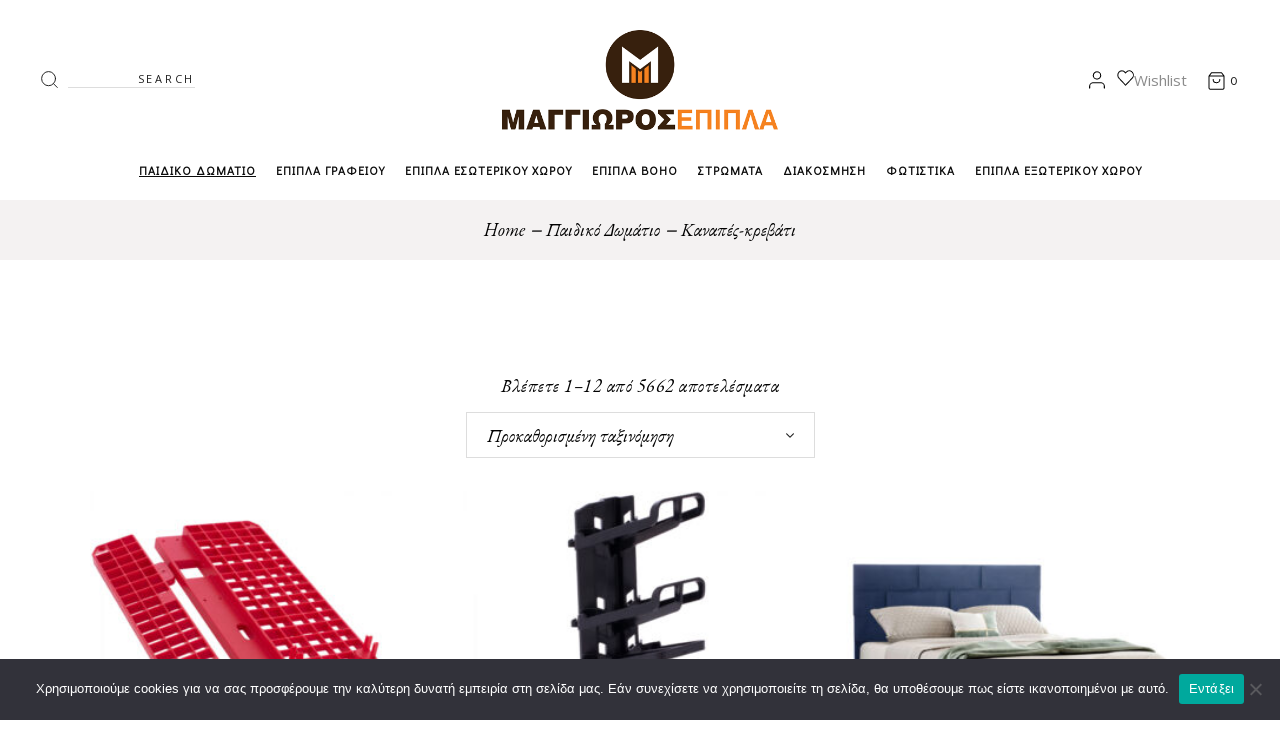

--- FILE ---
content_type: text/html; charset=UTF-8
request_url: https://epiplanaxos.gr/product-category/paidiko-domatio/kanapes-krevati/
body_size: 36307
content:

<!DOCTYPE html>
<html lang="el">
<head>
	<meta charset="UTF-8">
	<meta name="viewport" content="width=device-width, initial-scale=1, user-scalable=yes">
	<link rel="profile" href="https://gmpg.org/xfn/11">
	
	
					<script>document.documentElement.className = document.documentElement.className + ' yes-js js_active js'</script>
			<title>Καναπές-κρεβάτι &#8211; Έπιπλα Νάξος</title>
<meta name='robots' content='max-image-preview:large' />
	<style>img:is([sizes="auto" i], [sizes^="auto," i]) { contain-intrinsic-size: 3000px 1500px }</style>
	<meta name="uri-translation" content="on" /><link rel='dns-prefetch' href='//fonts.googleapis.com' />
<link rel="alternate" type="application/rss+xml" title="Ροή RSS &raquo; Έπιπλα Νάξος" href="https://epiplanaxos.gr/feed/" />
<link rel="alternate" type="application/rss+xml" title="Ροή Σχολίων &raquo; Έπιπλα Νάξος" href="https://epiplanaxos.gr/comments/feed/" />
<link rel="alternate" type="application/rss+xml" title="Ροή για Έπιπλα Νάξος &raquo; Καναπές-κρεβάτι Κατηγορία" href="https://epiplanaxos.gr/product-category/paidiko-domatio/kanapes-krevati/feed/" />
<script type="text/javascript">
/* <![CDATA[ */
window._wpemojiSettings = {"baseUrl":"https:\/\/s.w.org\/images\/core\/emoji\/15.0.3\/72x72\/","ext":".png","svgUrl":"https:\/\/s.w.org\/images\/core\/emoji\/15.0.3\/svg\/","svgExt":".svg","source":{"concatemoji":"https:\/\/epiplanaxos.gr\/wp-includes\/js\/wp-emoji-release.min.js?ver=6.7.4"}};
/*! This file is auto-generated */
!function(i,n){var o,s,e;function c(e){try{var t={supportTests:e,timestamp:(new Date).valueOf()};sessionStorage.setItem(o,JSON.stringify(t))}catch(e){}}function p(e,t,n){e.clearRect(0,0,e.canvas.width,e.canvas.height),e.fillText(t,0,0);var t=new Uint32Array(e.getImageData(0,0,e.canvas.width,e.canvas.height).data),r=(e.clearRect(0,0,e.canvas.width,e.canvas.height),e.fillText(n,0,0),new Uint32Array(e.getImageData(0,0,e.canvas.width,e.canvas.height).data));return t.every(function(e,t){return e===r[t]})}function u(e,t,n){switch(t){case"flag":return n(e,"\ud83c\udff3\ufe0f\u200d\u26a7\ufe0f","\ud83c\udff3\ufe0f\u200b\u26a7\ufe0f")?!1:!n(e,"\ud83c\uddfa\ud83c\uddf3","\ud83c\uddfa\u200b\ud83c\uddf3")&&!n(e,"\ud83c\udff4\udb40\udc67\udb40\udc62\udb40\udc65\udb40\udc6e\udb40\udc67\udb40\udc7f","\ud83c\udff4\u200b\udb40\udc67\u200b\udb40\udc62\u200b\udb40\udc65\u200b\udb40\udc6e\u200b\udb40\udc67\u200b\udb40\udc7f");case"emoji":return!n(e,"\ud83d\udc26\u200d\u2b1b","\ud83d\udc26\u200b\u2b1b")}return!1}function f(e,t,n){var r="undefined"!=typeof WorkerGlobalScope&&self instanceof WorkerGlobalScope?new OffscreenCanvas(300,150):i.createElement("canvas"),a=r.getContext("2d",{willReadFrequently:!0}),o=(a.textBaseline="top",a.font="600 32px Arial",{});return e.forEach(function(e){o[e]=t(a,e,n)}),o}function t(e){var t=i.createElement("script");t.src=e,t.defer=!0,i.head.appendChild(t)}"undefined"!=typeof Promise&&(o="wpEmojiSettingsSupports",s=["flag","emoji"],n.supports={everything:!0,everythingExceptFlag:!0},e=new Promise(function(e){i.addEventListener("DOMContentLoaded",e,{once:!0})}),new Promise(function(t){var n=function(){try{var e=JSON.parse(sessionStorage.getItem(o));if("object"==typeof e&&"number"==typeof e.timestamp&&(new Date).valueOf()<e.timestamp+604800&&"object"==typeof e.supportTests)return e.supportTests}catch(e){}return null}();if(!n){if("undefined"!=typeof Worker&&"undefined"!=typeof OffscreenCanvas&&"undefined"!=typeof URL&&URL.createObjectURL&&"undefined"!=typeof Blob)try{var e="postMessage("+f.toString()+"("+[JSON.stringify(s),u.toString(),p.toString()].join(",")+"));",r=new Blob([e],{type:"text/javascript"}),a=new Worker(URL.createObjectURL(r),{name:"wpTestEmojiSupports"});return void(a.onmessage=function(e){c(n=e.data),a.terminate(),t(n)})}catch(e){}c(n=f(s,u,p))}t(n)}).then(function(e){for(var t in e)n.supports[t]=e[t],n.supports.everything=n.supports.everything&&n.supports[t],"flag"!==t&&(n.supports.everythingExceptFlag=n.supports.everythingExceptFlag&&n.supports[t]);n.supports.everythingExceptFlag=n.supports.everythingExceptFlag&&!n.supports.flag,n.DOMReady=!1,n.readyCallback=function(){n.DOMReady=!0}}).then(function(){return e}).then(function(){var e;n.supports.everything||(n.readyCallback(),(e=n.source||{}).concatemoji?t(e.concatemoji):e.wpemoji&&e.twemoji&&(t(e.twemoji),t(e.wpemoji)))}))}((window,document),window._wpemojiSettings);
/* ]]> */
</script>
<link rel='stylesheet' id='animate-css' href='https://epiplanaxos.gr/wp-content/plugins/qi-blocks/assets/css/plugins/animate/animate.min.css?ver=4.1.1' type='text/css' media='all' />
<link rel='stylesheet' id='elegant-icons-css' href='https://epiplanaxos.gr/wp-content/plugins/konsept-core/inc/icons/elegant-icons/assets/css/elegant-icons.min.css?ver=6.7.4' type='text/css' media='all' />
<link rel='stylesheet' id='font-awesome-css' href='https://epiplanaxos.gr/wp-content/plugins/konsept-core/inc/icons/font-awesome/assets/css/all.min.css?ver=6.7.4' type='text/css' media='all' />
<style id='font-awesome-inline-css' type='text/css'>
[data-font="FontAwesome"]:before {font-family: 'FontAwesome' !important;content: attr(data-icon) !important;speak: none !important;font-weight: normal !important;font-variant: normal !important;text-transform: none !important;line-height: 1 !important;font-style: normal !important;-webkit-font-smoothing: antialiased !important;-moz-osx-font-smoothing: grayscale !important;}
</style>
<link rel='stylesheet' id='ionicons-css' href='https://epiplanaxos.gr/wp-content/plugins/konsept-core/inc/icons/ionicons/assets/css/ionicons.min.css?ver=6.7.4' type='text/css' media='all' />
<link rel='stylesheet' id='linear-icons-css' href='https://epiplanaxos.gr/wp-content/plugins/konsept-core/inc/icons/linear-icons/assets/css/linear-icons.min.css?ver=6.7.4' type='text/css' media='all' />
<style id='wp-emoji-styles-inline-css' type='text/css'>

	img.wp-smiley, img.emoji {
		display: inline !important;
		border: none !important;
		box-shadow: none !important;
		height: 1em !important;
		width: 1em !important;
		margin: 0 0.07em !important;
		vertical-align: -0.1em !important;
		background: none !important;
		padding: 0 !important;
	}
</style>
<style id='wp-block-library-inline-css' type='text/css'>
:root{--wp-admin-theme-color:#007cba;--wp-admin-theme-color--rgb:0,124,186;--wp-admin-theme-color-darker-10:#006ba1;--wp-admin-theme-color-darker-10--rgb:0,107,161;--wp-admin-theme-color-darker-20:#005a87;--wp-admin-theme-color-darker-20--rgb:0,90,135;--wp-admin-border-width-focus:2px;--wp-block-synced-color:#7a00df;--wp-block-synced-color--rgb:122,0,223;--wp-bound-block-color:var(--wp-block-synced-color)}@media (min-resolution:192dpi){:root{--wp-admin-border-width-focus:1.5px}}.wp-element-button{cursor:pointer}:root{--wp--preset--font-size--normal:16px;--wp--preset--font-size--huge:42px}:root .has-very-light-gray-background-color{background-color:#eee}:root .has-very-dark-gray-background-color{background-color:#313131}:root .has-very-light-gray-color{color:#eee}:root .has-very-dark-gray-color{color:#313131}:root .has-vivid-green-cyan-to-vivid-cyan-blue-gradient-background{background:linear-gradient(135deg,#00d084,#0693e3)}:root .has-purple-crush-gradient-background{background:linear-gradient(135deg,#34e2e4,#4721fb 50%,#ab1dfe)}:root .has-hazy-dawn-gradient-background{background:linear-gradient(135deg,#faaca8,#dad0ec)}:root .has-subdued-olive-gradient-background{background:linear-gradient(135deg,#fafae1,#67a671)}:root .has-atomic-cream-gradient-background{background:linear-gradient(135deg,#fdd79a,#004a59)}:root .has-nightshade-gradient-background{background:linear-gradient(135deg,#330968,#31cdcf)}:root .has-midnight-gradient-background{background:linear-gradient(135deg,#020381,#2874fc)}.has-regular-font-size{font-size:1em}.has-larger-font-size{font-size:2.625em}.has-normal-font-size{font-size:var(--wp--preset--font-size--normal)}.has-huge-font-size{font-size:var(--wp--preset--font-size--huge)}.has-text-align-center{text-align:center}.has-text-align-left{text-align:left}.has-text-align-right{text-align:right}#end-resizable-editor-section{display:none}.aligncenter{clear:both}.items-justified-left{justify-content:flex-start}.items-justified-center{justify-content:center}.items-justified-right{justify-content:flex-end}.items-justified-space-between{justify-content:space-between}.screen-reader-text{border:0;clip:rect(1px,1px,1px,1px);clip-path:inset(50%);height:1px;margin:-1px;overflow:hidden;padding:0;position:absolute;width:1px;word-wrap:normal!important}.screen-reader-text:focus{background-color:#ddd;clip:auto!important;clip-path:none;color:#444;display:block;font-size:1em;height:auto;left:5px;line-height:normal;padding:15px 23px 14px;text-decoration:none;top:5px;width:auto;z-index:100000}html :where(.has-border-color){border-style:solid}html :where([style*=border-top-color]){border-top-style:solid}html :where([style*=border-right-color]){border-right-style:solid}html :where([style*=border-bottom-color]){border-bottom-style:solid}html :where([style*=border-left-color]){border-left-style:solid}html :where([style*=border-width]){border-style:solid}html :where([style*=border-top-width]){border-top-style:solid}html :where([style*=border-right-width]){border-right-style:solid}html :where([style*=border-bottom-width]){border-bottom-style:solid}html :where([style*=border-left-width]){border-left-style:solid}html :where(img[class*=wp-image-]){height:auto;max-width:100%}:where(figure){margin:0 0 1em}html :where(.is-position-sticky){--wp-admin--admin-bar--position-offset:var(--wp-admin--admin-bar--height,0px)}@media screen and (max-width:600px){html :where(.is-position-sticky){--wp-admin--admin-bar--position-offset:0px}}
</style>
<style id='classic-theme-styles-inline-css' type='text/css'>
/*! This file is auto-generated */
.wp-block-button__link{color:#fff;background-color:#32373c;border-radius:9999px;box-shadow:none;text-decoration:none;padding:calc(.667em + 2px) calc(1.333em + 2px);font-size:1.125em}.wp-block-file__button{background:#32373c;color:#fff;text-decoration:none}
</style>
<link rel='stylesheet' id='f12-cf7-captcha-style-css' href='https://epiplanaxos.gr/wp-content/plugins/captcha-for-contact-form-7/core/assets/f12-cf7-captcha.css?ver=6.7.4' type='text/css' media='all' />
<link rel='stylesheet' id='contact-form-7-css' href='https://epiplanaxos.gr/wp-content/plugins/contact-form-7/includes/css/styles.css?ver=6.0.5' type='text/css' media='all' />
<link rel='stylesheet' id='cookie-notice-front-css' href='https://epiplanaxos.gr/wp-content/plugins/cookie-notice/css/front.min.css?ver=2.5.6' type='text/css' media='all' />
<link rel='stylesheet' id='qi-blocks-grid-css' href='https://epiplanaxos.gr/wp-content/plugins/qi-blocks/assets/dist/grid.css?ver=1.3.5' type='text/css' media='all' />
<link rel='stylesheet' id='qi-blocks-main-css' href='https://epiplanaxos.gr/wp-content/plugins/qi-blocks/assets/dist/main.css?ver=1.3.5' type='text/css' media='all' />
<link rel='stylesheet' id='woof-css' href='https://epiplanaxos.gr/wp-content/plugins/woocommerce-products-filter/css/front.css?ver=1.3.6.6' type='text/css' media='all' />
<style id='woof-inline-css' type='text/css'>

.woof_products_top_panel li span, .woof_products_top_panel2 li span{background: url(https://epiplanaxos.gr/wp-content/plugins/woocommerce-products-filter/img/delete.png);background-size: 14px 14px;background-repeat: no-repeat;background-position: right;}
.woof_edit_view{
                    display: none;
                }

</style>
<link rel='stylesheet' id='chosen-drop-down-css' href='https://epiplanaxos.gr/wp-content/plugins/woocommerce-products-filter/js/chosen/chosen.min.css?ver=1.3.6.6' type='text/css' media='all' />
<link rel='stylesheet' id='woof_by_author_html_items-css' href='https://epiplanaxos.gr/wp-content/plugins/woocommerce-products-filter/ext/by_author/css/by_author.css?ver=1.3.6.6' type='text/css' media='all' />
<link rel='stylesheet' id='woof_by_instock_html_items-css' href='https://epiplanaxos.gr/wp-content/plugins/woocommerce-products-filter/ext/by_instock/css/by_instock.css?ver=1.3.6.6' type='text/css' media='all' />
<link rel='stylesheet' id='woof_by_onsales_html_items-css' href='https://epiplanaxos.gr/wp-content/plugins/woocommerce-products-filter/ext/by_onsales/css/by_onsales.css?ver=1.3.6.6' type='text/css' media='all' />
<link rel='stylesheet' id='woof_by_text_html_items-css' href='https://epiplanaxos.gr/wp-content/plugins/woocommerce-products-filter/ext/by_text/assets/css/front.css?ver=1.3.6.6' type='text/css' media='all' />
<link rel='stylesheet' id='woof_label_html_items-css' href='https://epiplanaxos.gr/wp-content/plugins/woocommerce-products-filter/ext/label/css/html_types/label.css?ver=1.3.6.6' type='text/css' media='all' />
<link rel='stylesheet' id='woof_select_radio_check_html_items-css' href='https://epiplanaxos.gr/wp-content/plugins/woocommerce-products-filter/ext/select_radio_check/css/html_types/select_radio_check.css?ver=1.3.6.6' type='text/css' media='all' />
<link rel='stylesheet' id='woof_sd_html_items_checkbox-css' href='https://epiplanaxos.gr/wp-content/plugins/woocommerce-products-filter/ext/smart_designer/css/elements/checkbox.css?ver=1.3.6.6' type='text/css' media='all' />
<link rel='stylesheet' id='woof_sd_html_items_radio-css' href='https://epiplanaxos.gr/wp-content/plugins/woocommerce-products-filter/ext/smart_designer/css/elements/radio.css?ver=1.3.6.6' type='text/css' media='all' />
<link rel='stylesheet' id='woof_sd_html_items_switcher-css' href='https://epiplanaxos.gr/wp-content/plugins/woocommerce-products-filter/ext/smart_designer/css/elements/switcher.css?ver=1.3.6.6' type='text/css' media='all' />
<link rel='stylesheet' id='woof_sd_html_items_color-css' href='https://epiplanaxos.gr/wp-content/plugins/woocommerce-products-filter/ext/smart_designer/css/elements/color.css?ver=1.3.6.6' type='text/css' media='all' />
<link rel='stylesheet' id='woof_sd_html_items_tooltip-css' href='https://epiplanaxos.gr/wp-content/plugins/woocommerce-products-filter/ext/smart_designer/css/tooltip.css?ver=1.3.6.6' type='text/css' media='all' />
<link rel='stylesheet' id='woof_sd_html_items_front-css' href='https://epiplanaxos.gr/wp-content/plugins/woocommerce-products-filter/ext/smart_designer/css/front.css?ver=1.3.6.6' type='text/css' media='all' />
<link rel='stylesheet' id='woof-switcher23-css' href='https://epiplanaxos.gr/wp-content/plugins/woocommerce-products-filter/css/switcher.css?ver=1.3.6.6' type='text/css' media='all' />
<style id='woocommerce-inline-inline-css' type='text/css'>
.woocommerce form .form-row .required { visibility: visible; }
</style>
<link rel='stylesheet' id='qi-addons-for-elementor-grid-style-css' href='https://epiplanaxos.gr/wp-content/plugins/qi-addons-for-elementor/assets/css/grid.min.css?ver=1.8.9' type='text/css' media='all' />
<link rel='stylesheet' id='qi-addons-for-elementor-helper-parts-style-css' href='https://epiplanaxos.gr/wp-content/plugins/qi-addons-for-elementor/assets/css/helper-parts.min.css?ver=1.8.9' type='text/css' media='all' />
<link rel='stylesheet' id='qi-addons-for-elementor-style-css' href='https://epiplanaxos.gr/wp-content/plugins/qi-addons-for-elementor/assets/css/main.min.css?ver=1.8.9' type='text/css' media='all' />
<link rel='stylesheet' id='select2-css' href='https://epiplanaxos.gr/wp-content/plugins/woocommerce/assets/css/select2.css?ver=9.7.1' type='text/css' media='all' />
<link rel='stylesheet' id='konsept-core-dashboard-style-css' href='https://epiplanaxos.gr/wp-content/plugins/konsept-core/inc/core-dashboard/assets/css/core-dashboard.min.css?ver=6.7.4' type='text/css' media='all' />
<link rel='stylesheet' id='swiper-css' href='https://epiplanaxos.gr/wp-content/plugins/qi-addons-for-elementor/assets/plugins/swiper/8.4.5/swiper.min.css?ver=8.4.5' type='text/css' media='all' />
<link rel='stylesheet' id='konsept-main-css' href='https://epiplanaxos.gr/wp-content/themes/konsept/assets/css/main.min.css?ver=6.7.4' type='text/css' media='all' />
<link rel='stylesheet' id='konsept-core-style-css' href='https://epiplanaxos.gr/wp-content/plugins/konsept-core/assets/css/konsept-core.min.css?ver=6.7.4' type='text/css' media='all' />
<link rel='stylesheet' id='konsept-membership-style-css' href='https://epiplanaxos.gr/wp-content/plugins/konsept-membership/assets/css/konsept-membership.min.css?ver=6.7.4' type='text/css' media='all' />
<link rel='stylesheet' id='jquery-selectBox-css' href='https://epiplanaxos.gr/wp-content/plugins/yith-woocommerce-wishlist/assets/css/jquery.selectBox.css?ver=1.2.0' type='text/css' media='all' />
<link rel='stylesheet' id='woocommerce_prettyPhoto_css-css' href='//epiplanaxos.gr/wp-content/plugins/woocommerce/assets/css/prettyPhoto.css?ver=3.1.6' type='text/css' media='all' />
<link rel='stylesheet' id='yith-wcwl-main-css' href='https://epiplanaxos.gr/wp-content/plugins/yith-woocommerce-wishlist/assets/css/style.css?ver=4.4.0' type='text/css' media='all' />
<style id='yith-wcwl-main-inline-css' type='text/css'>
 :root { --color-add-to-wishlist-background: #333333; --color-add-to-wishlist-text: #FFFFFF; --color-add-to-wishlist-border: #333333; --color-add-to-wishlist-background-hover: #333333; --color-add-to-wishlist-text-hover: #FFFFFF; --color-add-to-wishlist-border-hover: #333333; --rounded-corners-radius: 16px; --color-add-to-cart-background: #333333; --color-add-to-cart-text: #FFFFFF; --color-add-to-cart-border: #333333; --color-add-to-cart-background-hover: #4F4F4F; --color-add-to-cart-text-hover: #FFFFFF; --color-add-to-cart-border-hover: #4F4F4F; --add-to-cart-rounded-corners-radius: 16px; --color-button-style-1-background: #333333; --color-button-style-1-text: #FFFFFF; --color-button-style-1-border: #333333; --color-button-style-1-background-hover: #4F4F4F; --color-button-style-1-text-hover: #FFFFFF; --color-button-style-1-border-hover: #4F4F4F; --color-button-style-2-background: #333333; --color-button-style-2-text: #FFFFFF; --color-button-style-2-border: #333333; --color-button-style-2-background-hover: #4F4F4F; --color-button-style-2-text-hover: #FFFFFF; --color-button-style-2-border-hover: #4F4F4F; --color-wishlist-table-background: #FFFFFF; --color-wishlist-table-text: #6d6c6c; --color-wishlist-table-border: #FFFFFF; --color-headers-background: #F4F4F4; --color-share-button-color: #FFFFFF; --color-share-button-color-hover: #FFFFFF; --color-fb-button-background: #39599E; --color-fb-button-background-hover: #595A5A; --color-tw-button-background: #45AFE2; --color-tw-button-background-hover: #595A5A; --color-pr-button-background: #AB2E31; --color-pr-button-background-hover: #595A5A; --color-em-button-background: #FBB102; --color-em-button-background-hover: #595A5A; --color-wa-button-background: #00A901; --color-wa-button-background-hover: #595A5A; --feedback-duration: 3s } 
 :root { --color-add-to-wishlist-background: #333333; --color-add-to-wishlist-text: #FFFFFF; --color-add-to-wishlist-border: #333333; --color-add-to-wishlist-background-hover: #333333; --color-add-to-wishlist-text-hover: #FFFFFF; --color-add-to-wishlist-border-hover: #333333; --rounded-corners-radius: 16px; --color-add-to-cart-background: #333333; --color-add-to-cart-text: #FFFFFF; --color-add-to-cart-border: #333333; --color-add-to-cart-background-hover: #4F4F4F; --color-add-to-cart-text-hover: #FFFFFF; --color-add-to-cart-border-hover: #4F4F4F; --add-to-cart-rounded-corners-radius: 16px; --color-button-style-1-background: #333333; --color-button-style-1-text: #FFFFFF; --color-button-style-1-border: #333333; --color-button-style-1-background-hover: #4F4F4F; --color-button-style-1-text-hover: #FFFFFF; --color-button-style-1-border-hover: #4F4F4F; --color-button-style-2-background: #333333; --color-button-style-2-text: #FFFFFF; --color-button-style-2-border: #333333; --color-button-style-2-background-hover: #4F4F4F; --color-button-style-2-text-hover: #FFFFFF; --color-button-style-2-border-hover: #4F4F4F; --color-wishlist-table-background: #FFFFFF; --color-wishlist-table-text: #6d6c6c; --color-wishlist-table-border: #FFFFFF; --color-headers-background: #F4F4F4; --color-share-button-color: #FFFFFF; --color-share-button-color-hover: #FFFFFF; --color-fb-button-background: #39599E; --color-fb-button-background-hover: #595A5A; --color-tw-button-background: #45AFE2; --color-tw-button-background-hover: #595A5A; --color-pr-button-background: #AB2E31; --color-pr-button-background-hover: #595A5A; --color-em-button-background: #FBB102; --color-em-button-background-hover: #595A5A; --color-wa-button-background: #00A901; --color-wa-button-background-hover: #595A5A; --feedback-duration: 3s } 
</style>
<link rel='stylesheet' id='brands-styles-css' href='https://epiplanaxos.gr/wp-content/plugins/woocommerce/assets/css/brands.css?ver=9.7.1' type='text/css' media='all' />
<link rel='stylesheet' id='magnific-popup-css' href='https://epiplanaxos.gr/wp-content/themes/konsept/assets/plugins/magnific-popup/magnific-popup.css?ver=6.7.4' type='text/css' media='all' />
<link rel='stylesheet' id='konsept-google-fonts-css' href='https://fonts.googleapis.com/css?family=Josefin+Sans%3A300%2C400%2C400i%2C600%2C700%7COpen+Sans%3A300%2C400%2C400i%2C600%2C700%7CEB+Garamond%3A300%2C400%2C400i%2C600%2C700%7CDidact+Gothic%3A300%2C400%2C400i%2C600%2C700%7CRoboto+Condensed%3A300%2C400%2C400i%2C600%2C700&#038;subset=latin-ext%2Cgreek%2Cgreek-ext&#038;ver=1.0.0' type='text/css' media='all' />
<link rel='stylesheet' id='konsept-style-css' href='https://epiplanaxos.gr/wp-content/themes/konsept/style.css?ver=6.7.4' type='text/css' media='all' />
<style id='konsept-style-inline-css' type='text/css'>
#qodef-page-inner { padding: 100px 0px 130px 0px;}#qodef-top-area-inner { height: 35px;padding-left: 0px;padding-right: 0px;}.qodef-mobile-header-navigation > ul > li > a { letter-spacing: 1px;}.qodef-mobile-header-navigation .qodef-drop-down-second-inner ul li > a { letter-spacing: 0.5px;}.qodef-header-navigation> ul > li > a { color: #0a0a0a;font-family: "Didact Gothic";font-size: 16px;font-style: normal;font-weight: 600;letter-spacing: 1px;}.qodef-header-navigation > ul > li.qodef-menu-item--narrow .qodef-drop-down-second ul li a { color: #0a0a0a;font-family: "Roboto Condensed";font-size: 16px;font-style: normal;font-weight: 400;letter-spacing: 0.5px;}.qodef-header-navigation > ul > li.qodef-menu-item--wide .qodef-drop-down-second-inner > ul > li > a { color: #0a0a0a;font-family: "Roboto Condensed";font-size: 16px;font-style: normal;font-weight: 700;letter-spacing: 0.5px;}.qodef-header-navigation > ul > li.qodef-menu-item--wide .qodef-drop-down-second ul li ul li a { color: #0a0a0a;font-family: "Roboto Condensed";font-size: 15px;font-style: normal;font-weight: 400;letter-spacing: 0.5px;}#qodef-side-area { background-color: #ffffff;}#qodef-page-spinner .qodef-m-inner { color: #37200d;}.qodef-page-title { height: 60px;background-color: #f4f2f2;}@media only screen and (max-width: 1024px) { .qodef-page-title { height: 60px;}}p { color: #000000;font-family: "Roboto Condensed";letter-spacing: 0.5px;}h1 { color: #000000;font-family: "Didact Gothic";font-weight: 700;letter-spacing: 1px;text-transform: uppercase;}h2 { color: #000000;font-family: "Didact Gothic";letter-spacing: 1px;}h3 { color: #000000;font-family: "Didact Gothic";letter-spacing: 1px;}h4 { color: #000000;font-family: "Didact Gothic";letter-spacing: 1px;}h5 { color: #000000;font-family: "Roboto Condensed";letter-spacing: 1px;}h6 { color: #000000;font-family: "Roboto Condensed";letter-spacing: 1px;}.qodef-header--centered #qodef-page-header { height: 200px;}.qodef-mobile-header--standard #qodef-page-mobile-header { height: 150px;}@media only screen and (max-width: 680px){h1 { font-size: 35px;}}
</style>
<script type="text/javascript" id="woof-husky-js-extra">
/* <![CDATA[ */
var woof_husky_txt = {"ajax_url":"https:\/\/epiplanaxos.gr\/wp-admin\/admin-ajax.php","plugin_uri":"https:\/\/epiplanaxos.gr\/wp-content\/plugins\/woocommerce-products-filter\/ext\/by_text\/","loader":"https:\/\/epiplanaxos.gr\/wp-content\/plugins\/woocommerce-products-filter\/ext\/by_text\/assets\/img\/ajax-loader.gif","not_found":"Nothing found!","prev":"Prev","next":"Next","site_link":"https:\/\/epiplanaxos.gr","default_data":{"placeholder":"","behavior":"title","search_by_full_word":0,"autocomplete":1,"how_to_open_links":0,"taxonomy_compatibility":0,"sku_compatibility":0,"custom_fields":"","search_desc_variant":0,"view_text_length":10,"min_symbols":3,"max_posts":10,"image":"","notes_for_customer":"","template":"default","max_open_height":300,"page":0}};
/* ]]> */
</script>
<script type="text/javascript" src="https://epiplanaxos.gr/wp-content/plugins/woocommerce-products-filter/ext/by_text/assets/js/husky.js?ver=1.3.6.6" id="woof-husky-js"></script>
<script type="text/javascript" src="https://epiplanaxos.gr/wp-includes/js/jquery/jquery.min.js?ver=3.7.1" id="jquery-core-js"></script>
<script type="text/javascript" src="https://epiplanaxos.gr/wp-includes/js/jquery/jquery-migrate.min.js?ver=3.4.1" id="jquery-migrate-js"></script>
<script type="text/javascript" id="cookie-notice-front-js-before">
/* <![CDATA[ */
var cnArgs = {"ajaxUrl":"https:\/\/epiplanaxos.gr\/wp-admin\/admin-ajax.php","nonce":"5f8895be97","hideEffect":"fade","position":"bottom","onScroll":false,"onScrollOffset":100,"onClick":false,"cookieName":"cookie_notice_accepted","cookieTime":2592000,"cookieTimeRejected":2592000,"globalCookie":false,"redirection":false,"cache":false,"revokeCookies":false,"revokeCookiesOpt":"automatic"};
/* ]]> */
</script>
<script type="text/javascript" src="https://epiplanaxos.gr/wp-content/plugins/cookie-notice/js/front.min.js?ver=2.5.6" id="cookie-notice-front-js"></script>
<script type="text/javascript" id="remove-uppercase-accents-js-extra">
/* <![CDATA[ */
var rua = {"accents":[{"original":"\u0386\u0399","convert":"\u0391\u03aa"},{"original":"\u0386\u03a5","convert":"\u0391\u03ab"},{"original":"\u0388\u0399","convert":"\u0395\u03aa"},{"original":"\u038c\u0399","convert":"\u039f\u03aa"},{"original":"\u0388\u03a5","convert":"\u0395\u03ab"},{"original":"\u038c\u03a5","convert":"\u039f\u03ab"},{"original":"\u03ac\u03b9","convert":"\u03b1\u03ca"},{"original":"\u03ad\u03b9","convert":"\u03b5\u03ca"},{"original":"\u0386\u03c5","convert":"\u03b1\u03cb"},{"original":"\u03ac\u03c5","convert":"\u03b1\u03cb"},{"original":"\u03cc\u03b9","convert":"\u03bf\u03ca"},{"original":"\u0388\u03c5","convert":"\u03b5\u03cb"},{"original":"\u03ad\u03c5","convert":"\u03b5\u03cb"},{"original":"\u03cc\u03c5","convert":"\u03bf\u03cb"},{"original":"\u038c\u03c5","convert":"\u03bf\u03cb"},{"original":"\u0386","convert":"\u0391"},{"original":"\u03ac","convert":"\u03b1"},{"original":"\u0388","convert":"\u0395"},{"original":"\u03ad","convert":"\u03b5"},{"original":"\u0389","convert":"\u0397"},{"original":"\u03ae","convert":"\u03b7"},{"original":"\u038a","convert":"\u0399"},{"original":"\u03aa","convert":"\u0399"},{"original":"\u03af","convert":"\u03b9"},{"original":"\u0390","convert":"\u03ca"},{"original":"\u038c","convert":"\u039f"},{"original":"\u03cc","convert":"\u03bf"},{"original":"\u038e","convert":"\u03a5"},{"original":"\u03cd","convert":"\u03c5"},{"original":"\u03b0","convert":"\u03cb"},{"original":"\u038f","convert":"\u03a9"},{"original":"\u03ce","convert":"\u03c9"}],"selectors":"","selAction":"include"};
/* ]]> */
</script>
<script type="text/javascript" src="https://epiplanaxos.gr/wp-content/plugins/remove-uppercase-accents/js/remove-uppercase-accents.js?ver=6.7.4" id="remove-uppercase-accents-js"></script>
<script type="text/javascript" src="https://epiplanaxos.gr/wp-content/plugins/woocommerce/assets/js/jquery-blockui/jquery.blockUI.min.js?ver=2.7.0-wc.9.7.1" id="jquery-blockui-js" defer="defer" data-wp-strategy="defer"></script>
<script type="text/javascript" id="wc-add-to-cart-js-extra">
/* <![CDATA[ */
var wc_add_to_cart_params = {"ajax_url":"\/wp-admin\/admin-ajax.php","wc_ajax_url":"\/?wc-ajax=%%endpoint%%","i18n_view_cart":"\u039a\u03b1\u03bb\u03ac\u03b8\u03b9","cart_url":"https:\/\/epiplanaxos.gr\/kalathi\/","is_cart":"","cart_redirect_after_add":"no","gt_translate_keys":["i18n_view_cart",{"key":"cart_url","format":"url"}]};
/* ]]> */
</script>
<script type="text/javascript" src="https://epiplanaxos.gr/wp-content/plugins/woocommerce/assets/js/frontend/add-to-cart.min.js?ver=9.7.1" id="wc-add-to-cart-js" defer="defer" data-wp-strategy="defer"></script>
<script type="text/javascript" src="https://epiplanaxos.gr/wp-content/plugins/woocommerce/assets/js/js-cookie/js.cookie.min.js?ver=2.1.4-wc.9.7.1" id="js-cookie-js" defer="defer" data-wp-strategy="defer"></script>
<script type="text/javascript" id="woocommerce-js-extra">
/* <![CDATA[ */
var woocommerce_params = {"ajax_url":"\/wp-admin\/admin-ajax.php","wc_ajax_url":"\/?wc-ajax=%%endpoint%%","i18n_password_show":"\u0395\u03bc\u03c6\u03ac\u03bd\u03b9\u03c3\u03b7 \u03c3\u03c5\u03bd\u03b8\u03b7\u03bc\u03b1\u03c4\u03b9\u03ba\u03bf\u03cd","i18n_password_hide":"\u0391\u03c0\u03cc\u03ba\u03c1\u03c5\u03c8\u03b7 \u03c3\u03c5\u03bd\u03b8\u03b7\u03bc\u03b1\u03c4\u03b9\u03ba\u03bf\u03cd"};
/* ]]> */
</script>
<script type="text/javascript" src="https://epiplanaxos.gr/wp-content/plugins/woocommerce/assets/js/frontend/woocommerce.min.js?ver=9.7.1" id="woocommerce-js" defer="defer" data-wp-strategy="defer"></script>
<script type="text/javascript" src="https://epiplanaxos.gr/wp-content/plugins/woocommerce/assets/js/select2/select2.full.min.js?ver=4.0.3-wc.9.7.1" id="select2-js" defer="defer" data-wp-strategy="defer"></script>
<link rel="https://api.w.org/" href="https://epiplanaxos.gr/wp-json/" /><link rel="alternate" title="JSON" type="application/json" href="https://epiplanaxos.gr/wp-json/wp/v2/product_cat/157" /><link rel="EditURI" type="application/rsd+xml" title="RSD" href="https://epiplanaxos.gr/xmlrpc.php?rsd" />
<meta name="generator" content="WordPress 6.7.4" />
<meta name="generator" content="WooCommerce 9.7.1" />
<!-- start Simple Custom CSS and JS -->
<style type="text/css">
a.woof_show_auto_form {
    display: none !important;
}
.woof_products_top_panel {
    display: none !important;
}
body.woocommerce-checkout .qodef-page-title.qodef-m.qodef-title--standard.qodef-alignment--center.qodef-vertical-alignment--header-bottom.qodef--has-image {
    display: none !important;
}
body.page-id-677 .qodef-page-title.qodef-m.qodef-title--standard.qodef-alignment--center.qodef-vertical-alignment--header-bottom.qodef--has-image {
    display: none !important;
}
del span.woocommerce-Price-amount.amount {
    text-decoration: line-through !important;
}</style>
<!-- end Simple Custom CSS and JS -->
<!-- start Simple Custom CSS and JS -->
<!-- Global site tag (gtag.js) - Google Analytics -->
<script async src="https://www.googletagmanager.com/gtag/js?id=G-48VGZB19DN"></script>
<script>
  window.dataLayer = window.dataLayer || [];
  function gtag(){dataLayer.push(arguments);}
  gtag('js', new Date());

  gtag('config', 'G-48VGZB19DN');
</script><!-- end Simple Custom CSS and JS -->
<!-- start Simple Custom CSS and JS -->
<script type="text/javascript">
jQuery(document).ready(function( $ ){
 $('span.qodef-woo-product-mark.qodef-out-of-stock').text('Out Of Stock');
 $('label[for=woof_checkbox_instock]').text('Εμφάνιση Μόνο Των Διαθέσιμων');
});

</script>
<!-- end Simple Custom CSS and JS -->
	<noscript><style>.woocommerce-product-gallery{ opacity: 1 !important; }</style></noscript>
	<meta name="generator" content="Elementor 3.28.3; features: additional_custom_breakpoints, e_local_google_fonts; settings: css_print_method-external, google_font-enabled, font_display-auto">
			<style>
				.e-con.e-parent:nth-of-type(n+4):not(.e-lazyloaded):not(.e-no-lazyload),
				.e-con.e-parent:nth-of-type(n+4):not(.e-lazyloaded):not(.e-no-lazyload) * {
					background-image: none !important;
				}
				@media screen and (max-height: 1024px) {
					.e-con.e-parent:nth-of-type(n+3):not(.e-lazyloaded):not(.e-no-lazyload),
					.e-con.e-parent:nth-of-type(n+3):not(.e-lazyloaded):not(.e-no-lazyload) * {
						background-image: none !important;
					}
				}
				@media screen and (max-height: 640px) {
					.e-con.e-parent:nth-of-type(n+2):not(.e-lazyloaded):not(.e-no-lazyload),
					.e-con.e-parent:nth-of-type(n+2):not(.e-lazyloaded):not(.e-no-lazyload) * {
						background-image: none !important;
					}
				}
			</style>
			<meta name="generator" content="Powered by Slider Revolution 6.6.20 - responsive, Mobile-Friendly Slider Plugin for WordPress with comfortable drag and drop interface." />
<style class='wp-fonts-local' type='text/css'>
@font-face{font-family:Inter;font-style:normal;font-weight:300 900;font-display:fallback;src:url('https://epiplanaxos.gr/wp-content/plugins/woocommerce/assets/fonts/Inter-VariableFont_slnt,wght.woff2') format('woff2');font-stretch:normal;}
@font-face{font-family:Cardo;font-style:normal;font-weight:400;font-display:fallback;src:url('https://epiplanaxos.gr/wp-content/plugins/woocommerce/assets/fonts/cardo_normal_400.woff2') format('woff2');}
</style>
<link rel="icon" href="https://epiplanaxos.gr/wp-content/uploads/2020/12/cropped-epiplanaxos-favicon-32x32.png" sizes="32x32" />
<link rel="icon" href="https://epiplanaxos.gr/wp-content/uploads/2020/12/cropped-epiplanaxos-favicon-192x192.png" sizes="192x192" />
<link rel="apple-touch-icon" href="https://epiplanaxos.gr/wp-content/uploads/2020/12/cropped-epiplanaxos-favicon-180x180.png" />
<meta name="msapplication-TileImage" content="https://epiplanaxos.gr/wp-content/uploads/2020/12/cropped-epiplanaxos-favicon-270x270.png" />
<script>function setREVStartSize(e){
			//window.requestAnimationFrame(function() {
				window.RSIW = window.RSIW===undefined ? window.innerWidth : window.RSIW;
				window.RSIH = window.RSIH===undefined ? window.innerHeight : window.RSIH;
				try {
					var pw = document.getElementById(e.c).parentNode.offsetWidth,
						newh;
					pw = pw===0 || isNaN(pw) || (e.l=="fullwidth" || e.layout=="fullwidth") ? window.RSIW : pw;
					e.tabw = e.tabw===undefined ? 0 : parseInt(e.tabw);
					e.thumbw = e.thumbw===undefined ? 0 : parseInt(e.thumbw);
					e.tabh = e.tabh===undefined ? 0 : parseInt(e.tabh);
					e.thumbh = e.thumbh===undefined ? 0 : parseInt(e.thumbh);
					e.tabhide = e.tabhide===undefined ? 0 : parseInt(e.tabhide);
					e.thumbhide = e.thumbhide===undefined ? 0 : parseInt(e.thumbhide);
					e.mh = e.mh===undefined || e.mh=="" || e.mh==="auto" ? 0 : parseInt(e.mh,0);
					if(e.layout==="fullscreen" || e.l==="fullscreen")
						newh = Math.max(e.mh,window.RSIH);
					else{
						e.gw = Array.isArray(e.gw) ? e.gw : [e.gw];
						for (var i in e.rl) if (e.gw[i]===undefined || e.gw[i]===0) e.gw[i] = e.gw[i-1];
						e.gh = e.el===undefined || e.el==="" || (Array.isArray(e.el) && e.el.length==0)? e.gh : e.el;
						e.gh = Array.isArray(e.gh) ? e.gh : [e.gh];
						for (var i in e.rl) if (e.gh[i]===undefined || e.gh[i]===0) e.gh[i] = e.gh[i-1];
											
						var nl = new Array(e.rl.length),
							ix = 0,
							sl;
						e.tabw = e.tabhide>=pw ? 0 : e.tabw;
						e.thumbw = e.thumbhide>=pw ? 0 : e.thumbw;
						e.tabh = e.tabhide>=pw ? 0 : e.tabh;
						e.thumbh = e.thumbhide>=pw ? 0 : e.thumbh;
						for (var i in e.rl) nl[i] = e.rl[i]<window.RSIW ? 0 : e.rl[i];
						sl = nl[0];
						for (var i in nl) if (sl>nl[i] && nl[i]>0) { sl = nl[i]; ix=i;}
						var m = pw>(e.gw[ix]+e.tabw+e.thumbw) ? 1 : (pw-(e.tabw+e.thumbw)) / (e.gw[ix]);
						newh =  (e.gh[ix] * m) + (e.tabh + e.thumbh);
					}
					var el = document.getElementById(e.c);
					if (el!==null && el) el.style.height = newh+"px";
					el = document.getElementById(e.c+"_wrapper");
					if (el!==null && el) {
						el.style.height = newh+"px";
						el.style.display = "block";
					}
				} catch(e){
					console.log("Failure at Presize of Slider:" + e)
				}
			//});
		  };</script>
		<style type="text/css" id="wp-custom-css">
			/* Responsive Menu Bar CSS */

@media only screen and (min-width: 1024px) and (max-width: 1400px) {
.qodef-header-navigation>ul>li {
    height: 100%;
    margin: 0 10px;
}
li.menu-item span.qodef-menu-item-text {
    font-size: 0.93vw !important;
}
}
/* Product Page Price Text Fix */
.qodef-woo-product-list .product .qodef-woo-product-price-holder {
    position: relative;
    overflow: hidden;
    line-height: 1em;
    padding-bottom: 1%;
}
/* Single Product Contact For Price Style */

body.single .entry-summary a.zeroprice {
    border:1px dotted black;
		font-size: 20px !important;
    font-family: Didact Gothic;
    color: black;
    margin-top: 5%;
    padding: 2%;
    font-style: normal;
}

li.hide > a > span{
 display:none; !important
}
#qodef-page-footer-bottom-area .widget.widget_text {
    text-align: center;
}
#qodef-page-footer .widget.widget_text img {
    display: inline;
}

form#yith-wcwl-form th.product-price {
    display: none !important;
}

form#yith-wcwl-form a.button.product_type_simple.add_to_cart_button.ajax_add_to_cart.button.add_to_cart.alt {
    display: none !important;
}
form#yith-wcwl-form td.product-price {
    display: none !important;
}
.qodef-woo-product-additional-icons {
    display: none !IMPORTANT;
}
li.woocommerce-widget-layered-nav-list__item.wc-layered-nav-term.woocommerce-widget-layered-nav-list__item--chosen.chosen {
    border: 1px solid #F28020;
}

@media only screen and (max-width: 1024px){
body.woocommerce-page .qodef-grid-inner.clear {
    display: flex;
    flex-direction: column-reverse;
}
}
#qodef-woo-page .qodef-woo-product-mark, .qodef-woo-shortcode .qodef-woo-product-mark {
    display: -webkit-box;
    display: -ms-flexbox;
    display: flex;
    width: 70px;
    height: 70px;
    -webkit-box-align: center;
    -ms-flex-align: center;
    align-items: center;
    -webkit-box-pack: center;
    -ms-flex-pack: center;
    justify-content: center;
    line-height: 1;
    font-family: "EB Garamond",serif;
    font-size: 18px;
    font-weight: 400;
    font-style: italic;
    color: #8b8b8b;
    color: #ef5b47;
    border: 1px solid currentColor;
    border-radius: 50%;
    margin-right: 15px;
}
a.switcher-popup.glink.nturl.notranslate span {
    display: none;
}
.qodef-woo-results {
    position: relative;
    display: flex;
    -webkit-box-align: center;
    align-items: center;
    -webkit-box-pack: justify;
    justify-content: space-between;
    margin-bottom: 24px;
    flex-direction: column;
}
span.select2.select2-container.select2-container--default.select2-container--below {
    width: 100% !important;
}

.nobtn .qodef-m-button.clear {
    display: none;
}
select#gtranslate_selector {
    border: 0px !important;
    font-family: 'Roboto Condensed';
    font-size: 14px;
    font-style: normal;
    padding: 0px;
}
/*Espa fixes*/
.qodef-woo-shortcode .qodef-woo-product-mark.qodef-woo-onsale {
    color: #000000!important;
}
.qodef-video-button .qodef-m-play span.qodef-m-play-inner span {
    font-size: 47px!important;
	font-weight: 600!important;
	background-color: #000;
}
#qodef-page-footer .widget a {
    color: #000000!important;
	font-weight: 600!important;
}
#qodef-page-footer .widget {
    color: #000000!important;
	font-weight: 600!important;
}

.qodef-woo-product-list .qodef-woo-product-categories a {
   color: #5e5e5e!important;
	
}
.qodef-woo-product-list .qodef-woo-product-categories a {
   color: #5e5e5e!important;
	
}

.qodef-woo-shortcode .qodef-woo-product-mark.qodef-out-of-stock {
   color: #000000!important;
	
}
h3.qodef-m-title {
	font-size: 25px!important;
	font-weight: 900!important;
	background-color: #000;
}
#qodef-top-area .widget a {
    color: #000!important;
}
select#gtranslate_selector {
    color: #000!important;
}
.body {
    color: #000!important;
}
.woof_checkbox_label {
    color: #000!important;
}
.woof_checkbox_instock {
    color: #000!important;
}
.woof_container_inner{
    color: #000!important;
}
.select2-selection__rendered {
    color: #000!important;
}
.select2-results__option {
    color: #000!important;
}
.qodef-page-title .qodef-breadcrumbs a, .qodef-page-title .qodef-breadcrumbs span {
    color: #000000!important;
}
#qodef-woo-page .woocommerce-pagination .page-numbers {
    color: #000000!important;
}
#qodef-woo-page.qodef--single .product_meta .qodef-woo-meta-value {
    color: #000000!important;
}
p a {
    color: #525252;
}
#qodef-woo-page .qodef-woo-product-mark.qodef-out-of-stock {
    color: #000000!important;
}
#qodef-woo-page .qodef-woo-product-mark.qodef-woo-onsale {
    color: #5d6a4b!important;
}
#qodef-woo-page.qodef--single .entry-summary .price del {
    color: #5d6a4b!important;
}
.qodef-page-title {
    color: #000000!important;
}
.qodef-m-title {
    color: #ffffff!important;
	  font-weight: 700;
}
h2.qodef-m-title {
    color: #000!important;
}
h3.qodef-m-title {
    color: #fff!important;
}
h4.qodef-m-title {
    color: #000!important;
}
.screen-reader-text {
    color: #000000!important;
}
.qodef-m-links-remember-label {
    color: #000000!important;
}
.qodef-m-text {
    color: #fff!important;
}
p.qodef-m-text {
    color: #000!important;
}
.qodef-m-fields {
    color: #000000!important;
}
.pojo-skip-link {
    color: #000000!important;
}
.pojo-skip-content {
    color: #000000!important;
}
.qodef-m-title {
    color: #000000!important;
}
.entry-title {
    color: #000000!important;
}		</style>
		</head>
<body class="archive tax-product_cat term-kanapes-krevati term-157 theme-konsept cookies-not-set qi-blocks-1.3.5 qodef-gutenberg--no-touch qode-framework-1.2.2 woocommerce woocommerce-page woocommerce-no-js qodef-qi--no-touch qi-addons-for-elementor-1.8.9  qodef-content-grid-1400 qodef-header--centered qodef-header-appearance--sticky qodef-mobile-header--standard qodef-drop-down-second--full-width qodef-drop-down-second--animate-height qodef-product-single--layout konsept-core-1.2.6 konsept-membership-1.0.1 konsept-1.7 qodef-search--fullscreen elementor-default elementor-kit-" itemscope itemtype="https://schema.org/WebPage">
		<div id="qodef-page-wrapper" class="">
		<header id="qodef-page-header">
		<div id="qodef-page-header-inner" >
		<div class="qodef-centered-header-wrapper">

    <div class="qodef-widget-holder">
        <div id="search-4" class="widget widget_search qodef-header-widget-area-two" data-area="header-widget-two"><form role="search" method="get" class="qodef-search-form" action="https://epiplanaxos.gr/">
	<label for="qodef-search-form-696bebd2bae5d" class="screen-reader-text">Search for:</label>
	<div class="qodef-search-form-inner clear">
		<input type="search" required id="qodef-search-form-696bebd2bae5d" class="qodef-search-form-field" value="" name="s" placeholder="Search" />
		<button type="submit" class="qodef-search-form-button">
                <svg xmlns="http://www.w3.org/2000/svg" width="17.977" height="17.686" viewBox="-4.311 -0.833 17.977 17.686"><g fill="none" stroke="currentColor" stroke-linecap="round" stroke-linejoin="round"><circle cx="3.708" cy="7.13" r="7.348"/><path d="M12.891 16.313l-3.994-3.994"/></g></svg></button>
	</div>
</form></div>    </div>
    <a itemprop="url" class="qodef-header-logo-link qodef-height--set" href="https://epiplanaxos.gr/" style="height:100px" rel="home">
	<img width="500" height="181" src="https://epiplanaxos.gr/wp-content/uploads/2020/12/epipla-logo.png" class="qodef-header-logo-image qodef--main" alt="logo main" itemprop="image" srcset="https://epiplanaxos.gr/wp-content/uploads/2020/12/epipla-logo.png 500w, https://epiplanaxos.gr/wp-content/uploads/2020/12/epipla-logo-300x109.png 300w" sizes="(max-width: 500px) 100vw, 500px" />	<img loading="lazy" width="500" height="181" src="https://epiplanaxos.gr/wp-content/uploads/2020/12/epipla-logo.png" class="qodef-header-logo-image qodef--dark" alt="logo dark" itemprop="image" srcset="https://epiplanaxos.gr/wp-content/uploads/2020/12/epipla-logo.png 500w, https://epiplanaxos.gr/wp-content/uploads/2020/12/epipla-logo-300x109.png 300w" sizes="(max-width: 500px) 100vw, 500px" />	<img loading="lazy" width="500" height="181" src="https://epiplanaxos.gr/wp-content/uploads/2020/12/epipla-logo.png" class="qodef-header-logo-image qodef--light" alt="logo light" itemprop="image" srcset="https://epiplanaxos.gr/wp-content/uploads/2020/12/epipla-logo.png 500w, https://epiplanaxos.gr/wp-content/uploads/2020/12/epipla-logo-300x109.png 300w" sizes="(max-width: 500px) 100vw, 500px" /></a>    <div class="qodef-widget-holder">
        <div id="konsept_membership_login_opener-2" class="widget widget_konsept_membership_login_opener qodef-header-widget-area-one" data-area="header-widget-one">				<div class="qodef-login-opener-widget qodef-user-logged--out" >
					<a href="#" class="qodef-login-opener">
    <span class="qodef-login-opener-icon"></span>
	<span class="qodef-login-opener-text">Login / Register</span>
</a>				</div>
			</div><div id="block-2" class="widget widget_block qodef-header-widget-area-one" data-area="header-widget-one"><a class="qodef-m-link" href="https://epiplanaxos.gr/wishlist" role="link">
                        
                <svg xmlns="http://www.w3.org/2000/svg" class="qodef-wishlist-heart-svg" x="0px" y="0px" width="17.5px" height="15.542px" viewBox="1.075 1.364 17.5 15.542"><path fill="none" stroke="#000000" stroke-linecap="round" stroke-linejoin="round" d="M16.674,3.385	c-1.644-1.644-4.309-1.644-5.953,0c-0.001,0-0.001,0-0.001,0L9.907,4.198l-0.81-0.813c-1.645-1.644-4.313-1.644-5.956,0	c-1.645,1.644-1.645,4.312,0,5.957l0.812,0.81l5.954,5.956l5.956-5.956l0.811-0.81c1.644-1.645,1.646-4.311,0.002-5.955	C16.676,3.387,16.676,3.386,16.674,3.385z"></path></svg>Wishlist
                    </a></div><div id="konsept_core_woo_side_area_cart-3" class="widget widget_konsept_core_woo_side_area_cart qodef-header-widget-area-one" data-area="header-widget-one">			<div class="qodef-woo-side-area-cart qodef-m" style="padding: 6px 0px 0px 6px">
				<div class="qodef-woo-side-area-cart-inner qodef-m-inner">
					<a class="qodef-m-opener" href="javascript: void(0)">
	<span class="qodef-m-opener-icon">
                <svg xmlns="http://www.w3.org/2000/svg" class="qodef-dropdown-cart-svg" width="19.816" height="18" viewBox="51.878 -0.952 19.816 18"><g fill="none" stroke="#000" stroke-linecap="round" stroke-linejoin="round"><path d="M57.33-.197L54.843 3.12v11.61c0 .916.742 1.658 1.659 1.658h11.609c.917 0 1.659-.742 1.659-1.658V3.12L67.283-.197H57.33zM54.843 3.12h14.928M65.624 6.438a3.317 3.317 0 11-6.634 0"/></g></svg></span>
	<span class="qodef-m-opener-count">0</span>
</a>				</div>
			</div>
			</div>    </div>
</div>

	<nav class="qodef-header-navigation" role="navigation" aria-label="Top Menu">
		<ul id="menu-epipla-1" class="menu"><li class="menu-item menu-item-type-taxonomy menu-item-object-product_cat current-product_cat-ancestor current-menu-ancestor current-menu-parent current-product_cat-parent menu-item-has-children menu-item-7388 qodef-menu-item--narrow"><a href="https://epiplanaxos.gr/product-category/paidiko-domatio/"><span class="qodef-menu-item-text">Παιδικό Δωμάτιο</span></a>
<div class="qodef-drop-down-second"><div class="qodef-drop-down-second-inner"><ul class="sub-menu">
	<li class="menu-item menu-item-type-taxonomy menu-item-object-product_cat menu-item-has-children menu-item-7454"><a href="https://epiplanaxos.gr/product-category/paidiko-domatio/syntheseis-paidikou-domatiou/"><span class="qodef-menu-item-text">Συνθέσεις Παιδικού Δωματίου</span></a>
	<ul class="sub-menu">
		<li class="menu-item menu-item-type-taxonomy menu-item-object-product_cat menu-item-has-children menu-item-28025"><a href="https://epiplanaxos.gr/product-category/paidiko-domatio/syntheseis-paidikou-domatiou/gia-agoria/"><span class="qodef-menu-item-text">Για Αγόρια</span></a>
		<ul class="sub-menu">
			<li class="menu-item menu-item-type-taxonomy menu-item-object-product_cat menu-item-28028"><a href="https://epiplanaxos.gr/product-category/paidiko-domatio/syntheseis-paidikou-domatiou/gia-agoria/black-pirate/"><span class="qodef-menu-item-text">Black Pirate</span></a></li>
			<li class="menu-item menu-item-type-taxonomy menu-item-object-product_cat menu-item-28031"><a href="https://epiplanaxos.gr/product-category/paidiko-domatio/syntheseis-paidikou-domatiou/gia-agoria/young-racer/"><span class="qodef-menu-item-text">Young Racer</span></a></li>
			<li class="menu-item menu-item-type-taxonomy menu-item-object-product_cat menu-item-28032"><a href="https://epiplanaxos.gr/product-category/paidiko-domatio/syntheseis-paidikou-domatiou/gia-agoria/champion-racer/"><span class="qodef-menu-item-text">Champion Racer</span></a></li>
			<li class="menu-item menu-item-type-taxonomy menu-item-object-product_cat menu-item-28033"><a href="https://epiplanaxos.gr/product-category/paidiko-domatio/syntheseis-paidikou-domatiou/gia-agoria/trio/"><span class="qodef-menu-item-text">Trio</span></a></li>
			<li class="menu-item menu-item-type-taxonomy menu-item-object-product_cat menu-item-28034"><a href="https://epiplanaxos.gr/product-category/paidiko-domatio/syntheseis-paidikou-domatiou/gia-agoria/wood-metal/"><span class="qodef-menu-item-text">Wood Metal</span></a></li>
		</ul>
</li>
		<li class="menu-item menu-item-type-taxonomy menu-item-object-product_cat menu-item-has-children menu-item-28027"><a href="https://epiplanaxos.gr/product-category/paidiko-domatio/syntheseis-paidikou-domatiou/gia-koritsia/"><span class="qodef-menu-item-text">Για Κορίτσια</span></a>
		<ul class="sub-menu">
			<li class="menu-item menu-item-type-taxonomy menu-item-object-product_cat menu-item-28035"><a href="https://epiplanaxos.gr/product-category/paidiko-domatio/syntheseis-paidikou-domatiou/gia-koritsia/romantic/"><span class="qodef-menu-item-text">Romantic</span></a></li>
			<li class="menu-item menu-item-type-taxonomy menu-item-object-product_cat menu-item-28036"><a href="https://epiplanaxos.gr/product-category/paidiko-domatio/syntheseis-paidikou-domatiou/gia-koritsia/romantica/"><span class="qodef-menu-item-text">Romantica</span></a></li>
			<li class="menu-item menu-item-type-taxonomy menu-item-object-product_cat menu-item-28037"><a href="https://epiplanaxos.gr/product-category/paidiko-domatio/syntheseis-paidikou-domatiou/gia-koritsia/rustic-white/"><span class="qodef-menu-item-text">Rustic &#8211; White</span></a></li>
			<li class="menu-item menu-item-type-taxonomy menu-item-object-product_cat menu-item-28038"><a href="https://epiplanaxos.gr/product-category/paidiko-domatio/syntheseis-paidikou-domatiou/gia-koritsia/selena-grey/"><span class="qodef-menu-item-text">Selena Grey</span></a></li>
			<li class="menu-item menu-item-type-taxonomy menu-item-object-product_cat menu-item-28039"><a href="https://epiplanaxos.gr/product-category/paidiko-domatio/syntheseis-paidikou-domatiou/gia-koritsia/selene-pink/"><span class="qodef-menu-item-text">SELENE PINK</span></a></li>
			<li class="menu-item menu-item-type-taxonomy menu-item-object-product_cat menu-item-28040"><a href="https://epiplanaxos.gr/product-category/paidiko-domatio/syntheseis-paidikou-domatiou/gia-koritsia/flower/"><span class="qodef-menu-item-text">FLOWER</span></a></li>
			<li class="menu-item menu-item-type-taxonomy menu-item-object-product_cat menu-item-28041"><a href="https://epiplanaxos.gr/product-category/paidiko-domatio/syntheseis-paidikou-domatiou/gia-koritsia/sl-flora/"><span class="qodef-menu-item-text">SL-FLORA</span></a></li>
			<li class="menu-item menu-item-type-taxonomy menu-item-object-product_cat menu-item-28042"><a href="https://epiplanaxos.gr/product-category/paidiko-domatio/syntheseis-paidikou-domatiou/gia-koritsia/ruby/"><span class="qodef-menu-item-text">RUBY</span></a></li>
		</ul>
</li>
		<li class="menu-item menu-item-type-taxonomy menu-item-object-product_cat menu-item-has-children menu-item-28026"><a href="https://epiplanaxos.gr/product-category/paidiko-domatio/syntheseis-paidikou-domatiou/gia-agoria-kai-koritsia/"><span class="qodef-menu-item-text">Για Αγόρια Και Κορίτσια</span></a>
		<ul class="sub-menu">
			<li class="menu-item menu-item-type-taxonomy menu-item-object-product_cat menu-item-28043"><a href="https://epiplanaxos.gr/product-category/paidiko-domatio/syntheseis-paidikou-domatiou/gia-agoria-kai-koritsia/duo/"><span class="qodef-menu-item-text">DUO</span></a></li>
			<li class="menu-item menu-item-type-taxonomy menu-item-object-product_cat menu-item-28044"><a href="https://epiplanaxos.gr/product-category/paidiko-domatio/syntheseis-paidikou-domatiou/gia-agoria-kai-koritsia/montessori/"><span class="qodef-menu-item-text">MONTESSORI</span></a></li>
			<li class="menu-item menu-item-type-taxonomy menu-item-object-product_cat menu-item-28045"><a href="https://epiplanaxos.gr/product-category/paidiko-domatio/syntheseis-paidikou-domatiou/gia-agoria-kai-koritsia/black/"><span class="qodef-menu-item-text">BLACK</span></a></li>
			<li class="menu-item menu-item-type-taxonomy menu-item-object-product_cat menu-item-28046"><a href="https://epiplanaxos.gr/product-category/paidiko-domatio/syntheseis-paidikou-domatiou/gia-agoria-kai-koritsia/white/"><span class="qodef-menu-item-text">WHITE</span></a></li>
			<li class="menu-item menu-item-type-taxonomy menu-item-object-product_cat menu-item-28047"><a href="https://epiplanaxos.gr/product-category/paidiko-domatio/syntheseis-paidikou-domatiou/gia-agoria-kai-koritsia/white-studio/"><span class="qodef-menu-item-text">WHITE STUDIO</span></a></li>
			<li class="menu-item menu-item-type-taxonomy menu-item-object-product_cat menu-item-28048"><a href="https://epiplanaxos.gr/product-category/paidiko-domatio/syntheseis-paidikou-domatiou/gia-agoria-kai-koritsia/mocha/"><span class="qodef-menu-item-text">MOCHA</span></a></li>
			<li class="menu-item menu-item-type-taxonomy menu-item-object-product_cat menu-item-28049"><a href="https://epiplanaxos.gr/product-category/paidiko-domatio/syntheseis-paidikou-domatiou/gia-agoria-kai-koritsia/mocha-studio/"><span class="qodef-menu-item-text">MOCHA STUDIO</span></a></li>
			<li class="menu-item menu-item-type-taxonomy menu-item-object-product_cat menu-item-28050"><a href="https://epiplanaxos.gr/product-category/paidiko-domatio/syntheseis-paidikou-domatiou/gia-agoria-kai-koritsia/dynamic/"><span class="qodef-menu-item-text">DYNAMIC</span></a></li>
			<li class="menu-item menu-item-type-taxonomy menu-item-object-product_cat menu-item-28051"><a href="https://epiplanaxos.gr/product-category/paidiko-domatio/syntheseis-paidikou-domatiou/gia-agoria-kai-koritsia/dark-metal/"><span class="qodef-menu-item-text">DARK METAL</span></a></li>
		</ul>
</li>
	</ul>
</li>
	<li class="menu-item menu-item-type-taxonomy menu-item-object-product_cat menu-item-7390"><a href="https://epiplanaxos.gr/product-category/paidiko-domatio/kouketes/"><span class="qodef-menu-item-text">Κουκέτες</span></a></li>
	<li class="menu-item menu-item-type-taxonomy menu-item-object-product_cat menu-item-7391"><a href="https://epiplanaxos.gr/product-category/paidiko-domatio/krevatia/"><span class="qodef-menu-item-text">Κρεβάτια</span></a></li>
	<li class="menu-item menu-item-type-taxonomy menu-item-object-product_cat menu-item-7367"><a href="https://epiplanaxos.gr/product-category/paidiko-domatio/grafeia/"><span class="qodef-menu-item-text">Γραφείo &#8211; Βιβλιοθήκες</span></a></li>
	<li class="menu-item menu-item-type-taxonomy menu-item-object-product_cat menu-item-54771"><a href="https://epiplanaxos.gr/product-category/paidiko-domatio/ntoulapes/"><span class="qodef-menu-item-text">Ντουλάπες</span></a></li>
	<li class="menu-item menu-item-type-taxonomy menu-item-object-product_cat menu-item-7455"><a href="https://epiplanaxos.gr/product-category/paidiko-domatio/syrtarieres/"><span class="qodef-menu-item-text">Συρταριέρες</span></a></li>
	<li class="menu-item menu-item-type-taxonomy menu-item-object-product_cat menu-item-7389"><a href="https://epiplanaxos.gr/product-category/paidiko-domatio/komodina/"><span class="qodef-menu-item-text">Κομοδίνα</span></a></li>
	<li class="menu-item menu-item-type-taxonomy menu-item-object-product_cat menu-item-7366"><a href="https://epiplanaxos.gr/product-category/paidiko-domatio/vrefiko-domatio/"><span class="qodef-menu-item-text">Βρεφικό Δωμάτιο</span></a></li>
	<li class="menu-item menu-item-type-taxonomy menu-item-object-product_cat current-menu-item menu-item-54772"><a href="https://epiplanaxos.gr/product-category/paidiko-domatio/kanapes-krevati/"><span class="qodef-menu-item-text">Καναπές-κρεβάτι</span></a></li>
	<li class="menu-item menu-item-type-taxonomy menu-item-object-product_cat menu-item-7365"><a href="https://epiplanaxos.gr/product-category/paidiko-domatio/axesouar/"><span class="qodef-menu-item-text">Αξεσουάρ</span></a></li>
	<li class="menu-item menu-item-type-taxonomy menu-item-object-product_cat menu-item-54774"><a href="https://epiplanaxos.gr/product-category/paidiko-domatio/karekles-grafeiou/"><span class="qodef-menu-item-text">Καρέκλες γραφείου</span></a></li>
</ul></div></div>
</li>
<li class="menu-item menu-item-type-taxonomy menu-item-object-product_cat menu-item-has-children menu-item-7353 qodef-menu-item--wide"><a href="https://epiplanaxos.gr/product-category/epipla-grafeiou/"><span class="qodef-menu-item-text">Έπιπλα Γραφείου</span></a>
<div class="qodef-drop-down-second"><div class="qodef-drop-down-second-inner"><ul class="sub-menu">
	<li class="menu-item menu-item-type-taxonomy menu-item-object-product_cat menu-item-has-children menu-item-54777"><a href="https://epiplanaxos.gr/product-category/epipla-grafeiou/karekles-grafeiou-epipla-grafeiou/"><span class="qodef-menu-item-text">Καρέκλες γραφείου</span></a>
	<ul class="sub-menu">
		<li class="menu-item menu-item-type-taxonomy menu-item-object-product_cat menu-item-7381"><a href="https://epiplanaxos.gr/product-category/epipla-grafeiou/karekles-grafeiou-epipla-grafeiou/diethyntika/"><span class="qodef-menu-item-text">Διεθυντικά</span></a></li>
		<li class="menu-item menu-item-type-taxonomy menu-item-object-product_cat menu-item-7382"><a href="https://epiplanaxos.gr/product-category/epipla-grafeiou/karekles-grafeiou-epipla-grafeiou/episkepti/"><span class="qodef-menu-item-text">Επισκεπτη</span></a></li>
		<li class="menu-item menu-item-type-taxonomy menu-item-object-product_cat menu-item-7383"><a href="https://epiplanaxos.gr/product-category/epipla-grafeiou/karekles-grafeiou-epipla-grafeiou/ergasias/"><span class="qodef-menu-item-text">Εργασίας</span></a></li>
	</ul>
</li>
	<li class="menu-item menu-item-type-taxonomy menu-item-object-product_cat menu-item-7356"><a href="https://epiplanaxos.gr/product-category/epipla-grafeiou/epipla-ypodochis/"><span class="qodef-menu-item-text">Έπιπλα υποδοχής</span></a></li>
	<li class="menu-item menu-item-type-taxonomy menu-item-object-product_cat menu-item-7355"><a href="https://epiplanaxos.gr/product-category/epipla-grafeiou/grafeia-trapezia-synedriou/"><span class="qodef-menu-item-text">Γραφεία-τραπέζια συνεδρίου</span></a></li>
	<li class="menu-item menu-item-type-taxonomy menu-item-object-product_cat menu-item-7354"><a href="https://epiplanaxos.gr/product-category/epipla-grafeiou/vivliothikes/"><span class="qodef-menu-item-text">Βιβλιοθήκες</span></a></li>
	<li class="menu-item menu-item-type-taxonomy menu-item-object-product_cat menu-item-7357"><a href="https://epiplanaxos.gr/product-category/epipla-grafeiou/ermaria/"><span class="qodef-menu-item-text">Ερμάρια</span></a></li>
	<li class="menu-item menu-item-type-taxonomy menu-item-object-product_cat menu-item-7456"><a href="https://epiplanaxos.gr/product-category/epipla-grafeiou/syrtarieres-epipla-grafeiou/"><span class="qodef-menu-item-text">Συρταριέρες</span></a></li>
</ul></div></div>
</li>
<li class="menu-item menu-item-type-taxonomy menu-item-object-product_cat menu-item-has-children menu-item-7361 qodef-menu-item--wide"><a href="https://epiplanaxos.gr/product-category/epipla-esoterikou-chorou/"><span class="qodef-menu-item-text">Έπιπλα εσωτερικού χώρου</span></a>
<div class="qodef-drop-down-second"><div class="qodef-drop-down-second-inner"><ul class="sub-menu">
	<li class="menu-item menu-item-type-taxonomy menu-item-object-product_cat menu-item-has-children menu-item-7423"><a href="https://epiplanaxos.gr/product-category/epipla-esoterikou-chorou/krevatokamara/"><span class="qodef-menu-item-text">Κρεβατοκάμαρα</span></a>
	<ul class="sub-menu">
		<li class="menu-item menu-item-type-taxonomy menu-item-object-product_cat menu-item-7443"><a href="https://epiplanaxos.gr/product-category/epipla-esoterikou-chorou/krevatokamara/set-krevatokamaras/"><span class="qodef-menu-item-text">Σετ κρεβατοκάμαρας</span></a></li>
		<li class="menu-item menu-item-type-taxonomy menu-item-object-product_cat menu-item-7417"><a href="https://epiplanaxos.gr/product-category/epipla-esoterikou-chorou/krevatokamara/krevatia-krevatokamara/"><span class="qodef-menu-item-text">Κρεβάτια</span></a></li>
		<li class="menu-item menu-item-type-taxonomy menu-item-object-product_cat menu-item-7415"><a href="https://epiplanaxos.gr/product-category/epipla-esoterikou-chorou/krevatokamara/komodina-krevatokamara/"><span class="qodef-menu-item-text">Κομοδίνα</span></a></li>
		<li class="menu-item menu-item-type-taxonomy menu-item-object-product_cat menu-item-7444"><a href="https://epiplanaxos.gr/product-category/epipla-esoterikou-chorou/krevatokamara/syrtariera/"><span class="qodef-menu-item-text">Συρταριέρα</span></a></li>
		<li class="menu-item menu-item-type-taxonomy menu-item-object-product_cat menu-item-54779"><a href="https://epiplanaxos.gr/product-category/epipla-esoterikou-chorou/krevatokamara/ntoulapes-krevatokamara/"><span class="qodef-menu-item-text">Ντουλάπες</span></a></li>
		<li class="menu-item menu-item-type-taxonomy menu-item-object-product_cat menu-item-7416"><a href="https://epiplanaxos.gr/product-category/epipla-esoterikou-chorou/krevatokamara/konsoles-toualetes-kathreptes/"><span class="qodef-menu-item-text">Κονσόλες-Τουαλέτες-Καθρεπτες</span></a></li>
	</ul>
</li>
	<li class="menu-item menu-item-type-taxonomy menu-item-object-product_cat menu-item-has-children menu-item-7426"><a href="https://epiplanaxos.gr/product-category/epipla-esoterikou-chorou/saloni/"><span class="qodef-menu-item-text">Σαλόνι</span></a>
	<ul class="sub-menu">
		<li class="menu-item menu-item-type-taxonomy menu-item-object-product_cat menu-item-7379"><a href="https://epiplanaxos.gr/product-category/epipla-esoterikou-chorou/saloni/kanapedes/"><span class="qodef-menu-item-text">Καναπέδες</span></a></li>
		<li class="menu-item menu-item-type-taxonomy menu-item-object-product_cat menu-item-7378"><a href="https://epiplanaxos.gr/product-category/epipla-esoterikou-chorou/saloni/goniakoi-kanapedes/"><span class="qodef-menu-item-text">Γωνιακοί καναπέδες</span></a></li>
		<li class="menu-item menu-item-type-taxonomy menu-item-object-product_cat menu-item-54781"><a href="https://epiplanaxos.gr/product-category/epipla-esoterikou-chorou/saloni/kanapes-krevati-saloni/"><span class="qodef-menu-item-text">Καναπές Κρεβάτι</span></a></li>
		<li class="menu-item menu-item-type-taxonomy menu-item-object-product_cat menu-item-7421"><a href="https://epiplanaxos.gr/product-category/epipla-esoterikou-chorou/saloni/polythrones-taboure-berzeres/"><span class="qodef-menu-item-text">Πολυθρόνες-Ταμπουρε-Μπερζερες</span></a></li>
		<li class="menu-item menu-item-type-taxonomy menu-item-object-product_cat menu-item-7446"><a href="https://epiplanaxos.gr/product-category/epipla-esoterikou-chorou/saloni/syntheseis/"><span class="qodef-menu-item-text">Συνθέσεις</span></a></li>
		<li class="menu-item menu-item-type-taxonomy menu-item-object-product_cat menu-item-7447"><a href="https://epiplanaxos.gr/product-category/epipla-esoterikou-chorou/saloni/trapezakia-saloniou-tv-voithitika/"><span class="qodef-menu-item-text">Τραπεζάκια Σαλονιού &#8211; TV &#8211; Βοηθητικά</span></a></li>
		<li class="menu-item menu-item-type-taxonomy menu-item-object-product_cat menu-item-7420"><a href="https://epiplanaxos.gr/product-category/epipla-esoterikou-chorou/saloni/boufedes-kathreptes/"><span class="qodef-menu-item-text">Μπουφέδες &#8211; Καθρέπτες</span></a></li>
		<li class="menu-item menu-item-type-taxonomy menu-item-object-product_cat menu-item-7419"><a href="https://epiplanaxos.gr/product-category/epipla-esoterikou-chorou/saloni/konsoles/"><span class="qodef-menu-item-text">Κονσόλες</span></a></li>
		<li class="menu-item menu-item-type-taxonomy menu-item-object-product_cat menu-item-7445"><a href="https://epiplanaxos.gr/product-category/epipla-esoterikou-chorou/saloni/set-saloniou/"><span class="qodef-menu-item-text">Σετ Σαλονιού</span></a></li>
	</ul>
</li>
	<li class="menu-item menu-item-type-taxonomy menu-item-object-product_cat menu-item-has-children menu-item-7461"><a href="https://epiplanaxos.gr/product-category/epipla-esoterikou-chorou/trapezaria/"><span class="qodef-menu-item-text">Τραπεζαρία</span></a>
	<ul class="sub-menu">
		<li class="menu-item menu-item-type-taxonomy menu-item-object-product_cat menu-item-7450"><a href="https://epiplanaxos.gr/product-category/epipla-esoterikou-chorou/trapezaria/set-trapezarias/"><span class="qodef-menu-item-text">Σετ Τραπεζαρίας</span></a></li>
		<li class="menu-item menu-item-type-taxonomy menu-item-object-product_cat menu-item-7451"><a href="https://epiplanaxos.gr/product-category/epipla-esoterikou-chorou/trapezaria/trapezia-saloniou/"><span class="qodef-menu-item-text">Τραπέζια σαλονιού</span></a></li>
		<li class="menu-item menu-item-type-taxonomy menu-item-object-product_cat menu-item-7404"><a href="https://epiplanaxos.gr/product-category/epipla-esoterikou-chorou/trapezaria/karekles-saloniou/"><span class="qodef-menu-item-text">Καρέκλες σαλονιού</span></a></li>
	</ul>
</li>
	<li class="menu-item menu-item-type-taxonomy menu-item-object-product_cat menu-item-has-children menu-item-7362"><a href="https://epiplanaxos.gr/product-category/epipla-esoterikou-chorou/epipla-kouzinas/"><span class="qodef-menu-item-text">Έπιπλα Κουζίνας</span></a>
	<ul class="sub-menu">
		<li class="menu-item menu-item-type-taxonomy menu-item-object-product_cat menu-item-7448"><a href="https://epiplanaxos.gr/product-category/epipla-esoterikou-chorou/epipla-kouzinas/set-trapezaria-kouzinas/"><span class="qodef-menu-item-text">Σετ τραπεζαρία κουζίνας</span></a></li>
		<li class="menu-item menu-item-type-taxonomy menu-item-object-product_cat menu-item-7449"><a href="https://epiplanaxos.gr/product-category/epipla-esoterikou-chorou/epipla-kouzinas/trapezia-kouzinas/"><span class="qodef-menu-item-text">Τραπέζια κουζίνας</span></a></li>
		<li class="menu-item menu-item-type-taxonomy menu-item-object-product_cat menu-item-7394"><a href="https://epiplanaxos.gr/product-category/epipla-esoterikou-chorou/epipla-kouzinas/karekles-kouzinas/"><span class="qodef-menu-item-text">Καρέκλες κουζίνας</span></a></li>
		<li class="menu-item menu-item-type-taxonomy menu-item-object-product_cat menu-item-7395"><a href="https://epiplanaxos.gr/product-category/epipla-esoterikou-chorou/epipla-kouzinas/ntoulapia-kouzinas/"><span class="qodef-menu-item-text">Ντουλάπια κουζίνας</span></a></li>
	</ul>
</li>
	<li class="menu-item menu-item-type-taxonomy menu-item-object-product_cat menu-item-has-children menu-item-7425"><a href="https://epiplanaxos.gr/product-category/epipla-esoterikou-chorou/paradosiaka-klasika-epipla/"><span class="qodef-menu-item-text">Παραδοσιακά &#8211; Κλασικά Έπιπλα</span></a>
	<ul class="sub-menu">
		<li class="menu-item menu-item-type-taxonomy menu-item-object-product_cat menu-item-7462"><a href="https://epiplanaxos.gr/product-category/epipla-esoterikou-chorou/paradosiaka-klasika-epipla/trapezia/"><span class="qodef-menu-item-text">Τραπέζια</span></a></li>
		<li class="menu-item menu-item-type-taxonomy menu-item-object-product_cat menu-item-7387"><a href="https://epiplanaxos.gr/product-category/epipla-esoterikou-chorou/paradosiaka-klasika-epipla/karekles-paradosiaka-klasika-epipla/"><span class="qodef-menu-item-text">Καρέκλες</span></a></li>
		<li class="menu-item menu-item-type-taxonomy menu-item-object-product_cat menu-item-7385"><a href="https://epiplanaxos.gr/product-category/epipla-esoterikou-chorou/paradosiaka-klasika-epipla/kanapedes-paradosiaka-klasika-epipla/"><span class="qodef-menu-item-text">Καναπέδες</span></a></li>
		<li class="menu-item menu-item-type-taxonomy menu-item-object-product_cat menu-item-7386"><a href="https://epiplanaxos.gr/product-category/epipla-esoterikou-chorou/paradosiaka-klasika-epipla/kanapedes-krevati/"><span class="qodef-menu-item-text">Καναπέδες Κρεβάτι</span></a></li>
		<li class="menu-item menu-item-type-taxonomy menu-item-object-product_cat menu-item-7427"><a href="https://epiplanaxos.gr/product-category/epipla-esoterikou-chorou/paradosiaka-klasika-epipla/krevatia-xylina-kai-metallika/"><span class="qodef-menu-item-text">Κρεβάτια Ξύλινα και Μεταλλικά</span></a></li>
	</ul>
</li>
	<li class="menu-item menu-item-type-taxonomy menu-item-object-product_cat menu-item-7363"><a href="https://epiplanaxos.gr/product-category/epipla-esoterikou-chorou/epipla-baniou/"><span class="qodef-menu-item-text">Έπιπλα Μπάνιου</span></a></li>
	<li class="menu-item menu-item-type-taxonomy menu-item-object-product_cat menu-item-has-children menu-item-7424"><a href="https://epiplanaxos.gr/product-category/epipla-esoterikou-chorou/mikroepipla/"><span class="qodef-menu-item-text">Μικροέπιπλα</span></a>
	<ul class="sub-menu">
		<li class="menu-item menu-item-type-taxonomy menu-item-object-product_cat menu-item-7375"><a href="https://epiplanaxos.gr/product-category/epipla-esoterikou-chorou/mikroepipla/kalogeroi/"><span class="qodef-menu-item-text">Καλόγεροι</span></a></li>
		<li class="menu-item menu-item-type-taxonomy menu-item-object-product_cat menu-item-7435"><a href="https://epiplanaxos.gr/product-category/epipla-esoterikou-chorou/mikroepipla/papoutsothikes/"><span class="qodef-menu-item-text">Παπουτσοθήκες</span></a></li>
		<li class="menu-item menu-item-type-taxonomy menu-item-object-product_cat menu-item-7452"><a href="https://epiplanaxos.gr/product-category/epipla-esoterikou-chorou/mikroepipla/skabo-baoula/"><span class="qodef-menu-item-text">Σκαμπό &#8211; Πάγκοι &#8211; Μπαούλα</span></a></li>
		<li class="menu-item menu-item-type-taxonomy menu-item-object-product_cat menu-item-7453"><a href="https://epiplanaxos.gr/product-category/epipla-esoterikou-chorou/mikroepipla/skabo-bar-trapezia-bar/"><span class="qodef-menu-item-text">Σκαμπό Μπαρ -Τραπέζια Μπαρ</span></a></li>
		<li class="menu-item menu-item-type-taxonomy menu-item-object-product_cat menu-item-7374"><a href="https://epiplanaxos.gr/product-category/epipla-esoterikou-chorou/mikroepipla/voithitika/"><span class="qodef-menu-item-text">Βοηθητικά</span></a></li>
	</ul>
</li>
	<li class="menu-item menu-item-type-taxonomy menu-item-object-product_cat menu-item-7422"><a href="https://epiplanaxos.gr/product-category/epipla-esoterikou-chorou/kourtinoxyla/"><span class="qodef-menu-item-text">Κουρτινοξυλα</span></a></li>
</ul></div></div>
</li>
<li class="menu-item menu-item-type-taxonomy menu-item-object-product_cat menu-item-has-children menu-item-7465 qodef-menu-item--wide"><a href="https://epiplanaxos.gr/product-category/epipla-boho/"><span class="qodef-menu-item-text">Έπιπλα  Boho</span></a>
<div class="qodef-drop-down-second"><div class="qodef-drop-down-second-inner"><ul class="sub-menu">
	<li class="hide menu-item menu-item-type-custom menu-item-object-custom menu-item-has-children menu-item-14176"><a href="#"><span class="qodef-menu-item-text">Έπιπλα BOHO</span></a>
	<ul class="sub-menu">
		<li class="menu-item menu-item-type-taxonomy menu-item-object-product_cat menu-item-54964"><a href="https://epiplanaxos.gr/product-category/epipla-boho/aiores/"><span class="qodef-menu-item-text">Αιώρες</span></a></li>
		<li class="menu-item menu-item-type-taxonomy menu-item-object-product_cat menu-item-54965"><a href="https://epiplanaxos.gr/product-category/epipla-boho/diakosmitika-vaza-keramika/"><span class="qodef-menu-item-text">Διακοσμητικά Βάζα &amp; Κεραμικά</span></a></li>
		<li class="menu-item menu-item-type-taxonomy menu-item-object-product_cat menu-item-54966"><a href="https://epiplanaxos.gr/product-category/epipla-boho/diakosmitika-toichou/"><span class="qodef-menu-item-text">Διακοσμητικά Τοίχου</span></a></li>
		<li class="menu-item menu-item-type-taxonomy menu-item-object-product_cat menu-item-7469"><a href="https://epiplanaxos.gr/product-category/epipla-boho/diafora/"><span class="qodef-menu-item-text">Διάφορα</span></a></li>
		<li class="menu-item menu-item-type-taxonomy menu-item-object-product_cat menu-item-7471"><a href="https://epiplanaxos.gr/product-category/epipla-boho/kathreptes-epipla-boho/"><span class="qodef-menu-item-text">Καθρέπτες</span></a></li>
		<li class="menu-item menu-item-type-taxonomy menu-item-object-product_cat menu-item-7472"><a href="https://epiplanaxos.gr/product-category/epipla-boho/kalathia/"><span class="qodef-menu-item-text">Καλάθια</span></a></li>
		<li class="menu-item menu-item-type-taxonomy menu-item-object-product_cat menu-item-7473"><a href="https://epiplanaxos.gr/product-category/epipla-boho/kanapedes-polythrones/"><span class="qodef-menu-item-text">Καναπέδες &amp; Πολυθρόνες</span></a></li>
	</ul>
</li>
	<li class="hide menu-item menu-item-type-custom menu-item-object-custom menu-item-has-children menu-item-14177"><a href="#"><span class="qodef-menu-item-text">Έπιπλα BOHO</span></a>
	<ul class="sub-menu">
		<li class="menu-item menu-item-type-taxonomy menu-item-object-product_cat menu-item-7476"><a href="https://epiplanaxos.gr/product-category/epipla-boho/karekles/"><span class="qodef-menu-item-text">Καρέκλες</span></a></li>
		<li class="menu-item menu-item-type-taxonomy menu-item-object-product_cat menu-item-7478"><a href="https://epiplanaxos.gr/product-category/epipla-boho/konsoles-epipla-boho/"><span class="qodef-menu-item-text">Κονσόλες</span></a></li>
		<li class="menu-item menu-item-type-taxonomy menu-item-object-product_cat menu-item-7479"><a href="https://epiplanaxos.gr/product-category/epipla-boho/maxilaria-epipla-boho/"><span class="qodef-menu-item-text">Μαξιλάρια</span></a></li>
		<li class="menu-item menu-item-type-taxonomy menu-item-object-product_cat menu-item-7480"><a href="https://epiplanaxos.gr/product-category/epipla-boho/bol-piata/"><span class="qodef-menu-item-text">Μπολ &amp; Πιάτα</span></a></li>
		<li class="menu-item menu-item-type-taxonomy menu-item-object-product_cat menu-item-7481"><a href="https://epiplanaxos.gr/product-category/epipla-boho/pouf-epipla-boho/"><span class="qodef-menu-item-text">Πουφ</span></a></li>
		<li class="menu-item menu-item-type-taxonomy menu-item-object-product_cat menu-item-7482"><a href="https://epiplanaxos.gr/product-category/epipla-boho/richtaria-epipla-boho/"><span class="qodef-menu-item-text">Ριχτάρια</span></a></li>
	</ul>
</li>
	<li class="hide menu-item menu-item-type-custom menu-item-object-custom menu-item-has-children menu-item-14178"><a href="#"><span class="qodef-menu-item-text">Έπιπλα BOHO</span></a>
	<ul class="sub-menu">
		<li class="menu-item menu-item-type-taxonomy menu-item-object-product_cat menu-item-7483"><a href="https://epiplanaxos.gr/product-category/epipla-boho/skabo/"><span class="qodef-menu-item-text">Σκαμπό</span></a></li>
		<li class="menu-item menu-item-type-taxonomy menu-item-object-product_cat menu-item-7489"><a href="https://epiplanaxos.gr/product-category/epipla-boho/chalia/"><span class="qodef-menu-item-text">Χαλιά</span></a></li>
		<li class="menu-item menu-item-type-taxonomy menu-item-object-product_cat menu-item-7488"><a href="https://epiplanaxos.gr/product-category/epipla-boho/fotistika-epipla-boho/"><span class="qodef-menu-item-text">Φωτιστικά</span></a></li>
		<li class="menu-item menu-item-type-taxonomy menu-item-object-product_cat menu-item-7487"><a href="https://epiplanaxos.gr/product-category/epipla-boho/fanaria-epipla-boho/"><span class="qodef-menu-item-text">Φανάρια</span></a></li>
		<li class="menu-item menu-item-type-taxonomy menu-item-object-product_cat menu-item-7486"><a href="https://epiplanaxos.gr/product-category/epipla-boho/tsantes-epipla-boho/"><span class="qodef-menu-item-text">Τσάντες</span></a></li>
		<li class="menu-item menu-item-type-taxonomy menu-item-object-product_cat menu-item-7485"><a href="https://epiplanaxos.gr/product-category/epipla-boho/trapezia-voithitika-trapezia/"><span class="qodef-menu-item-text">Τραπέζια &amp; Βοηθητικά Τραπέζια</span></a></li>
		<li class="menu-item menu-item-type-taxonomy menu-item-object-product_cat menu-item-7484"><a href="https://epiplanaxos.gr/product-category/epipla-boho/soupla/"><span class="qodef-menu-item-text">Σουπλά</span></a></li>
	</ul>
</li>
</ul></div></div>
</li>
<li class="menu-item menu-item-type-taxonomy menu-item-object-product_cat menu-item-has-children menu-item-54751 qodef-menu-item--narrow"><a href="https://epiplanaxos.gr/product-category/stromata-menu/"><span class="qodef-menu-item-text">Στρώματα</span></a>
<div class="qodef-drop-down-second"><div class="qodef-drop-down-second-inner"><ul class="sub-menu">
	<li class="menu-item menu-item-type-taxonomy menu-item-object-product_cat menu-item-7438"><a href="https://epiplanaxos.gr/product-category/stromata-menu/stromata/"><span class="qodef-menu-item-text">Στρώματα</span></a></li>
	<li class="menu-item menu-item-type-taxonomy menu-item-object-product_cat menu-item-7364"><a href="https://epiplanaxos.gr/product-category/stromata-menu/anostromata/"><span class="qodef-menu-item-text">Ανωστρώματα</span></a></li>
	<li class="menu-item menu-item-type-taxonomy menu-item-object-product_cat menu-item-7428"><a href="https://epiplanaxos.gr/product-category/stromata-menu/maxilaria/"><span class="qodef-menu-item-text">Μαξιλάρια</span></a></li>
</ul></div></div>
</li>
<li class="menu-item menu-item-type-taxonomy menu-item-object-product_cat menu-item-has-children menu-item-7339 qodef-menu-item--wide"><a href="https://epiplanaxos.gr/product-category/diakosmisi/"><span class="qodef-menu-item-text">Διακόσμηση</span></a>
<div class="qodef-drop-down-second"><div class="qodef-drop-down-second-inner"><ul class="sub-menu">
	<li class="menu-item menu-item-type-taxonomy menu-item-object-product_cat menu-item-has-children menu-item-7436"><a href="https://epiplanaxos.gr/product-category/diakosmisi/pinakes/"><span class="qodef-menu-item-text">Πίνακες</span></a>
	<ul class="sub-menu">
		<li class="menu-item menu-item-type-taxonomy menu-item-object-product_cat menu-item-7431"><a href="https://epiplanaxos.gr/product-category/diakosmisi/pinakes/metallikoi/"><span class="qodef-menu-item-text">Μεταλλικοί</span></a></li>
		<li class="menu-item menu-item-type-taxonomy menu-item-object-product_cat menu-item-7377"><a href="https://epiplanaxos.gr/product-category/diakosmisi/pinakes/kamvas-laka/"><span class="qodef-menu-item-text">Καμβάς &#8211; Λάκα</span></a></li>
		<li class="menu-item menu-item-type-taxonomy menu-item-object-product_cat menu-item-7376"><a href="https://epiplanaxos.gr/product-category/diakosmisi/pinakes/gkravoures/"><span class="qodef-menu-item-text">Γκραβούρες</span></a></li>
		<li class="menu-item menu-item-type-taxonomy menu-item-object-product_cat menu-item-7432"><a href="https://epiplanaxos.gr/product-category/diakosmisi/pinakes/polyptychoi/"><span class="qodef-menu-item-text">Πολύπτυχοι</span></a></li>
	</ul>
</li>
	<li class="menu-item menu-item-type-taxonomy menu-item-object-product_cat menu-item-has-children menu-item-7351"><a href="https://epiplanaxos.gr/product-category/diakosmisi/kathreptes/"><span class="qodef-menu-item-text">Καθρέπτες</span></a>
	<ul class="sub-menu">
		<li class="menu-item menu-item-type-taxonomy menu-item-object-product_cat menu-item-7434"><a href="https://epiplanaxos.gr/product-category/diakosmisi/kathreptes/xylinoi-polyesterikoi/"><span class="qodef-menu-item-text">Ξύλινοι &#8211; Πολυεστερικοί</span></a></li>
		<li class="menu-item menu-item-type-taxonomy menu-item-object-product_cat menu-item-7352"><a href="https://epiplanaxos.gr/product-category/diakosmisi/kathreptes/epidapedioi/"><span class="qodef-menu-item-text">Επιδαπέδιοι</span></a></li>
		<li class="menu-item menu-item-type-taxonomy menu-item-object-product_cat menu-item-7433"><a href="https://epiplanaxos.gr/product-category/diakosmisi/kathreptes/metallikoi-kathreptes/"><span class="qodef-menu-item-text">Μεταλλικοί</span></a></li>
	</ul>
</li>
	<li class="menu-item menu-item-type-taxonomy menu-item-object-product_cat menu-item-has-children menu-item-7340"><a href="https://epiplanaxos.gr/product-category/diakosmisi/diakosmitika/"><span class="qodef-menu-item-text">Διακοσμητικά</span></a>
	<ul class="sub-menu">
		<li class="menu-item menu-item-type-taxonomy menu-item-object-product_cat menu-item-7343"><a href="https://epiplanaxos.gr/product-category/diakosmisi/diakosmitika/glypto-figoures/"><span class="qodef-menu-item-text">Γλυπτό &#8211; Φιγούρες</span></a></li>
		<li class="menu-item menu-item-type-taxonomy menu-item-object-product_cat menu-item-7345"><a href="https://epiplanaxos.gr/product-category/diakosmisi/diakosmitika/diakosmitiko-toichou-tzakiou/"><span class="qodef-menu-item-text">Διακοσμητικό τοίχου &amp; τζακιού</span></a></li>
		<li class="menu-item menu-item-type-taxonomy menu-item-object-product_cat menu-item-7347"><a href="https://epiplanaxos.gr/product-category/diakosmisi/diakosmitika/diskoi-souver/"><span class="qodef-menu-item-text">Δίσκοι &#8211; Σουβέρ</span></a></li>
		<li class="menu-item menu-item-type-taxonomy menu-item-object-product_cat menu-item-7411"><a href="https://epiplanaxos.gr/product-category/diakosmisi/diakosmitika/metallika-miniatoures/"><span class="qodef-menu-item-text">Μεταλλικά &#8211; Μινιατούρες</span></a></li>
		<li class="menu-item menu-item-type-taxonomy menu-item-object-product_cat menu-item-7407"><a href="https://epiplanaxos.gr/product-category/diakosmisi/diakosmitika/kiropigia-stachtodocheia/"><span class="qodef-menu-item-text">Κηροπήγια &#8211; Σταχτοδοχεία</span></a></li>
		<li class="menu-item menu-item-type-taxonomy menu-item-object-product_cat menu-item-7410"><a href="https://epiplanaxos.gr/product-category/diakosmisi/diakosmitika/louloudia-fyta/"><span class="qodef-menu-item-text">Λουλούδια &#8211; Φυτά</span></a></li>
		<li class="menu-item menu-item-type-taxonomy menu-item-object-product_cat menu-item-7459"><a href="https://epiplanaxos.gr/product-category/diakosmisi/diakosmitika/fanaria/"><span class="qodef-menu-item-text">Φανάρια</span></a></li>
		<li class="menu-item menu-item-type-taxonomy menu-item-object-product_cat menu-item-7341"><a href="https://epiplanaxos.gr/product-category/diakosmisi/diakosmitika/vaza-bol/"><span class="qodef-menu-item-text">Βάζα &#8211; Μπωλ</span></a></li>
		<li class="menu-item menu-item-type-taxonomy menu-item-object-product_cat menu-item-7405"><a href="https://epiplanaxos.gr/product-category/diakosmisi/diakosmitika/kaspo-pitharia/"><span class="qodef-menu-item-text">Κασπώ &#8211; Πιθάρια</span></a></li>
		<li class="menu-item menu-item-type-taxonomy menu-item-object-product_cat menu-item-7413"><a href="https://epiplanaxos.gr/product-category/diakosmisi/diakosmitika/piateles/"><span class="qodef-menu-item-text">Πιατέλες</span></a></li>
		<li class="menu-item menu-item-type-taxonomy menu-item-object-product_cat menu-item-7350"><a href="https://epiplanaxos.gr/product-category/diakosmisi/diakosmitika/karafes-set-krasiou/"><span class="qodef-menu-item-text">Καράφες &#8211; Σετ Κρασιού</span></a></li>
		<li class="menu-item menu-item-type-taxonomy menu-item-object-product_cat menu-item-7342"><a href="https://epiplanaxos.gr/product-category/diakosmisi/diakosmitika/geniko-diakosmitiko/"><span class="qodef-menu-item-text">Γενικό Διακοσμητικό</span></a></li>
		<li class="menu-item menu-item-type-taxonomy menu-item-object-product_cat menu-item-7412"><a href="https://epiplanaxos.gr/product-category/diakosmisi/diakosmitika/bizoutieres/"><span class="qodef-menu-item-text">Μπιζουτιέρες</span></a></li>
		<li class="menu-item menu-item-type-taxonomy menu-item-object-product_cat menu-item-7344"><a href="https://epiplanaxos.gr/product-category/diakosmisi/diakosmitika/grafeiou/"><span class="qodef-menu-item-text">Γραφείου</span></a></li>
		<li class="menu-item menu-item-type-taxonomy menu-item-object-product_cat menu-item-7349"><a href="https://epiplanaxos.gr/product-category/diakosmisi/diakosmitika/zoakia/"><span class="qodef-menu-item-text">Ζωάκια</span></a></li>
		<li class="menu-item menu-item-type-taxonomy menu-item-object-product_cat menu-item-7409"><a href="https://epiplanaxos.gr/product-category/diakosmisi/diakosmitika/koutia-kalathia/"><span class="qodef-menu-item-text">Κουτιά &#8211; Καλάθια</span></a></li>
		<li class="menu-item menu-item-type-taxonomy menu-item-object-product_cat menu-item-7408"><a href="https://epiplanaxos.gr/product-category/diakosmisi/diakosmitika/kleidothikes-kremastres/"><span class="qodef-menu-item-text">Κλειδοθήκες &#8211; Κρεμάστρες</span></a></li>
		<li class="menu-item menu-item-type-taxonomy menu-item-object-product_cat menu-item-7414"><a href="https://epiplanaxos.gr/product-category/diakosmisi/diakosmitika/rodia-gouria-stavroi/"><span class="qodef-menu-item-text">Ρόδια Γούρια &#8211; Σταυροί</span></a></li>
		<li class="menu-item menu-item-type-taxonomy menu-item-object-product_cat menu-item-7406"><a href="https://epiplanaxos.gr/product-category/diakosmisi/diakosmitika/keria-aromatika/"><span class="qodef-menu-item-text">Κεριά &#8211; Αρωματικά</span></a></li>
		<li class="menu-item menu-item-type-taxonomy menu-item-object-product_cat menu-item-7346"><a href="https://epiplanaxos.gr/product-category/diakosmisi/diakosmitika/diakosmitiko-chorou/"><span class="qodef-menu-item-text">Διακοσμητικό χώρου</span></a></li>
		<li class="menu-item menu-item-type-taxonomy menu-item-object-product_cat menu-item-7458"><a href="https://epiplanaxos.gr/product-category/diakosmisi/diakosmitika/tsantes/"><span class="qodef-menu-item-text">Τσάντες</span></a></li>
		<li class="menu-item menu-item-type-taxonomy menu-item-object-product_cat menu-item-7457"><a href="https://epiplanaxos.gr/product-category/diakosmisi/diakosmitika/tapetsaries/"><span class="qodef-menu-item-text">Ταπετσαρίες</span></a></li>
		<li class="menu-item menu-item-type-taxonomy menu-item-object-product_cat menu-item-7348"><a href="https://epiplanaxos.gr/product-category/diakosmisi/diakosmitika/efimeridothikes-obrelothikes/"><span class="qodef-menu-item-text">Εφημεριδοθήκες &#8211; Ομπρελοθήκες</span></a></li>
	</ul>
</li>
	<li class="menu-item menu-item-type-taxonomy menu-item-object-product_cat menu-item-has-children menu-item-7437"><a href="https://epiplanaxos.gr/product-category/diakosmisi/rologia/"><span class="qodef-menu-item-text">Ρολογια</span></a>
	<ul class="sub-menu">
		<li class="menu-item menu-item-type-taxonomy menu-item-object-product_cat menu-item-7460"><a href="https://epiplanaxos.gr/product-category/diakosmisi/rologia/toichou/"><span class="qodef-menu-item-text">Τοίχου</span></a></li>
		<li class="menu-item menu-item-type-taxonomy menu-item-object-product_cat menu-item-7384"><a href="https://epiplanaxos.gr/product-category/diakosmisi/rologia/epitrapezio/"><span class="qodef-menu-item-text">Επιτραπέζιο</span></a></li>
	</ul>
</li>
	<li class="menu-item menu-item-type-taxonomy menu-item-object-product_cat menu-item-has-children menu-item-7463"><a href="https://epiplanaxos.gr/product-category/diakosmisi/yfasmatina/"><span class="qodef-menu-item-text">Υφασμάτινα</span></a>
	<ul class="sub-menu">
		<li class="menu-item menu-item-type-taxonomy menu-item-object-product_cat menu-item-7429"><a href="https://epiplanaxos.gr/product-category/diakosmisi/yfasmatina/maxilaria-yfasmatina/"><span class="qodef-menu-item-text">Μαξιλάρια</span></a></li>
		<li class="menu-item menu-item-type-taxonomy menu-item-object-product_cat menu-item-7464"><a href="https://epiplanaxos.gr/product-category/diakosmisi/yfasmatina/chalia-patakia/"><span class="qodef-menu-item-text">Χαλιά-Πατάκια</span></a></li>
		<li class="menu-item menu-item-type-taxonomy menu-item-object-product_cat menu-item-7430"><a href="https://epiplanaxos.gr/product-category/diakosmisi/yfasmatina/richtaria/"><span class="qodef-menu-item-text">Ριχτάρια</span></a></li>
	</ul>
</li>
</ul></div></div>
</li>
<li class="menu-item menu-item-type-taxonomy menu-item-object-product_cat menu-item-has-children menu-item-7439 qodef-menu-item--narrow"><a href="https://epiplanaxos.gr/product-category/fotistika/"><span class="qodef-menu-item-text">Φωτιστικά</span></a>
<div class="qodef-drop-down-second"><div class="qodef-drop-down-second-inner"><ul class="sub-menu">
	<li class="menu-item menu-item-type-taxonomy menu-item-object-product_cat menu-item-7504"><a href="https://epiplanaxos.gr/product-category/fotistika/orofis/"><span class="qodef-menu-item-text">Οροφής</span></a></li>
	<li class="menu-item menu-item-type-taxonomy menu-item-object-product_cat menu-item-7372"><a href="https://epiplanaxos.gr/product-category/fotistika/epitrapezia-portatif/"><span class="qodef-menu-item-text">Επιτραπέζια-Πορτατίφ</span></a></li>
	<li class="menu-item menu-item-type-taxonomy menu-item-object-product_cat menu-item-7371"><a href="https://epiplanaxos.gr/product-category/fotistika/dapedou/"><span class="qodef-menu-item-text">Δαπέδου</span></a></li>
	<li class="menu-item menu-item-type-taxonomy menu-item-object-product_cat menu-item-7370"><a href="https://epiplanaxos.gr/product-category/fotistika/aplikes/"><span class="qodef-menu-item-text">Απλίκες</span></a></li>
	<li class="menu-item menu-item-type-taxonomy menu-item-object-product_cat menu-item-7373"><a href="https://epiplanaxos.gr/product-category/fotistika/kapela/"><span class="qodef-menu-item-text">Καπέλα</span></a></li>
</ul></div></div>
</li>
<li class="menu-item menu-item-type-taxonomy menu-item-object-product_cat menu-item-has-children menu-item-7358 qodef-menu-item--narrow"><a href="https://epiplanaxos.gr/product-category/epipla-exoterikou-chorou/"><span class="qodef-menu-item-text">Έπιπλα Εξωτερικού Χώρου</span></a>
<div class="qodef-drop-down-second"><div class="qodef-drop-down-second-inner"><ul class="sub-menu">
	<li class="menu-item menu-item-type-taxonomy menu-item-object-product_cat menu-item-7441"><a href="https://epiplanaxos.gr/product-category/epipla-exoterikou-chorou/trapezaries-exoterikou-chorou/"><span class="qodef-menu-item-text">Τραπεζαριες εξωτερικου Χωρου</span></a></li>
	<li class="menu-item menu-item-type-taxonomy menu-item-object-product_cat menu-item-7440"><a href="https://epiplanaxos.gr/product-category/epipla-exoterikou-chorou/salonia-exoterikou-chorou/"><span class="qodef-menu-item-text">Σαλονια εξωτερικου χωρου</span></a></li>
	<li class="menu-item menu-item-type-taxonomy menu-item-object-product_cat menu-item-7442"><a href="https://epiplanaxos.gr/product-category/epipla-exoterikou-chorou/trapezia-epipla-exoterikou-chorou/"><span class="qodef-menu-item-text">Τραπέζια</span></a></li>
	<li class="menu-item menu-item-type-taxonomy menu-item-object-product_cat menu-item-7360"><a href="https://epiplanaxos.gr/product-category/epipla-exoterikou-chorou/karekles-epipla-exoterikou-chorou/"><span class="qodef-menu-item-text">Καρέκλες &#8211; Πολυθρόνες</span></a></li>
	<li class="menu-item menu-item-type-taxonomy menu-item-object-product_cat menu-item-7400"><a href="https://epiplanaxos.gr/product-category/epipla-exoterikou-chorou/obreles-vaseis-kioskia/"><span class="qodef-menu-item-text">Ομπρέλες-Βάσεις-Κιοσκια</span></a></li>
	<li class="menu-item menu-item-type-taxonomy menu-item-object-product_cat menu-item-7399"><a href="https://epiplanaxos.gr/product-category/epipla-exoterikou-chorou/xaplostres/"><span class="qodef-menu-item-text">Ξαπλώστρες</span></a></li>
	<li class="menu-item menu-item-type-taxonomy menu-item-object-product_cat menu-item-7396"><a href="https://epiplanaxos.gr/product-category/epipla-exoterikou-chorou/karekles-paralias/"><span class="qodef-menu-item-text">Καρέκλες Παραλίας</span></a></li>
	<li class="menu-item menu-item-type-taxonomy menu-item-object-product_cat menu-item-7402"><a href="https://epiplanaxos.gr/product-category/epipla-exoterikou-chorou/papoutsothikes-epipla-exoterikou-chorou/"><span class="qodef-menu-item-text">Παπουτσοθήκες</span></a></li>
	<li class="menu-item menu-item-type-taxonomy menu-item-object-product_cat menu-item-54784"><a href="https://epiplanaxos.gr/product-category/epipla-exoterikou-chorou/ntoulapes-epipla-exoterikou-chorou/"><span class="qodef-menu-item-text">Ντουλάπες</span></a></li>
	<li class="menu-item menu-item-type-taxonomy menu-item-object-product_cat menu-item-7397"><a href="https://epiplanaxos.gr/product-category/epipla-exoterikou-chorou/baoula-apothikes/"><span class="qodef-menu-item-text">Μπαούλα &#8211; Αποθήκες</span></a></li>
	<li class="menu-item menu-item-type-taxonomy menu-item-object-product_cat menu-item-7401"><a href="https://epiplanaxos.gr/product-category/epipla-exoterikou-chorou/pagkakia/"><span class="qodef-menu-item-text">Παγκάκια</span></a></li>
	<li class="menu-item menu-item-type-taxonomy menu-item-object-product_cat menu-item-7359"><a href="https://epiplanaxos.gr/product-category/epipla-exoterikou-chorou/aiores-folies-kounies/"><span class="qodef-menu-item-text">Αιώρες &#8211; Φωλιές- Κούνιες</span></a></li>
	<li class="menu-item menu-item-type-taxonomy menu-item-object-product_cat menu-item-7403"><a href="https://epiplanaxos.gr/product-category/epipla-exoterikou-chorou/pouf/"><span class="qodef-menu-item-text">Πουφ</span></a></li>
	<li class="menu-item menu-item-type-taxonomy menu-item-object-product_cat menu-item-54766"><a href="https://epiplanaxos.gr/product-category/epipla-exoterikou-chorou/inart/"><span class="qodef-menu-item-text">Inart</span></a></li>
</ul></div></div>
</li>
</ul>	</nav>
	</div>
	<div class="qodef-header-sticky">
    <div class="qodef-header-sticky-inner ">
		<a itemprop="url" class="qodef-header-logo-link qodef-height--set" href="https://epiplanaxos.gr/" style="height:100px" rel="home">
	<img loading="lazy" width="500" height="181" src="https://epiplanaxos.gr/wp-content/uploads/2020/12/epipla-logo.png" class="qodef-header-logo-image qodef--sticky" alt="logo sticky" itemprop="image" srcset="https://epiplanaxos.gr/wp-content/uploads/2020/12/epipla-logo.png 500w, https://epiplanaxos.gr/wp-content/uploads/2020/12/epipla-logo-300x109.png 300w" sizes="(max-width: 500px) 100vw, 500px" /></a>	<nav class="qodef-header-navigation" role="navigation" aria-label="Top Menu">
		<ul id="menu-epipla-2" class="menu"><li class="menu-item menu-item-type-taxonomy menu-item-object-product_cat current-product_cat-ancestor current-menu-ancestor current-menu-parent current-product_cat-parent menu-item-has-children menu-item-7388 qodef-menu-item--narrow"><a href="https://epiplanaxos.gr/product-category/paidiko-domatio/"><span class="qodef-menu-item-text">Παιδικό Δωμάτιο</span></a>
<div class="qodef-drop-down-second"><div class="qodef-drop-down-second-inner"><ul class="sub-menu">
	<li class="menu-item menu-item-type-taxonomy menu-item-object-product_cat menu-item-has-children menu-item-7454"><a href="https://epiplanaxos.gr/product-category/paidiko-domatio/syntheseis-paidikou-domatiou/"><span class="qodef-menu-item-text">Συνθέσεις Παιδικού Δωματίου</span></a>
	<ul class="sub-menu">
		<li class="menu-item menu-item-type-taxonomy menu-item-object-product_cat menu-item-has-children menu-item-28025"><a href="https://epiplanaxos.gr/product-category/paidiko-domatio/syntheseis-paidikou-domatiou/gia-agoria/"><span class="qodef-menu-item-text">Για Αγόρια</span></a>
		<ul class="sub-menu">
			<li class="menu-item menu-item-type-taxonomy menu-item-object-product_cat menu-item-28028"><a href="https://epiplanaxos.gr/product-category/paidiko-domatio/syntheseis-paidikou-domatiou/gia-agoria/black-pirate/"><span class="qodef-menu-item-text">Black Pirate</span></a></li>
			<li class="menu-item menu-item-type-taxonomy menu-item-object-product_cat menu-item-28031"><a href="https://epiplanaxos.gr/product-category/paidiko-domatio/syntheseis-paidikou-domatiou/gia-agoria/young-racer/"><span class="qodef-menu-item-text">Young Racer</span></a></li>
			<li class="menu-item menu-item-type-taxonomy menu-item-object-product_cat menu-item-28032"><a href="https://epiplanaxos.gr/product-category/paidiko-domatio/syntheseis-paidikou-domatiou/gia-agoria/champion-racer/"><span class="qodef-menu-item-text">Champion Racer</span></a></li>
			<li class="menu-item menu-item-type-taxonomy menu-item-object-product_cat menu-item-28033"><a href="https://epiplanaxos.gr/product-category/paidiko-domatio/syntheseis-paidikou-domatiou/gia-agoria/trio/"><span class="qodef-menu-item-text">Trio</span></a></li>
			<li class="menu-item menu-item-type-taxonomy menu-item-object-product_cat menu-item-28034"><a href="https://epiplanaxos.gr/product-category/paidiko-domatio/syntheseis-paidikou-domatiou/gia-agoria/wood-metal/"><span class="qodef-menu-item-text">Wood Metal</span></a></li>
		</ul>
</li>
		<li class="menu-item menu-item-type-taxonomy menu-item-object-product_cat menu-item-has-children menu-item-28027"><a href="https://epiplanaxos.gr/product-category/paidiko-domatio/syntheseis-paidikou-domatiou/gia-koritsia/"><span class="qodef-menu-item-text">Για Κορίτσια</span></a>
		<ul class="sub-menu">
			<li class="menu-item menu-item-type-taxonomy menu-item-object-product_cat menu-item-28035"><a href="https://epiplanaxos.gr/product-category/paidiko-domatio/syntheseis-paidikou-domatiou/gia-koritsia/romantic/"><span class="qodef-menu-item-text">Romantic</span></a></li>
			<li class="menu-item menu-item-type-taxonomy menu-item-object-product_cat menu-item-28036"><a href="https://epiplanaxos.gr/product-category/paidiko-domatio/syntheseis-paidikou-domatiou/gia-koritsia/romantica/"><span class="qodef-menu-item-text">Romantica</span></a></li>
			<li class="menu-item menu-item-type-taxonomy menu-item-object-product_cat menu-item-28037"><a href="https://epiplanaxos.gr/product-category/paidiko-domatio/syntheseis-paidikou-domatiou/gia-koritsia/rustic-white/"><span class="qodef-menu-item-text">Rustic &#8211; White</span></a></li>
			<li class="menu-item menu-item-type-taxonomy menu-item-object-product_cat menu-item-28038"><a href="https://epiplanaxos.gr/product-category/paidiko-domatio/syntheseis-paidikou-domatiou/gia-koritsia/selena-grey/"><span class="qodef-menu-item-text">Selena Grey</span></a></li>
			<li class="menu-item menu-item-type-taxonomy menu-item-object-product_cat menu-item-28039"><a href="https://epiplanaxos.gr/product-category/paidiko-domatio/syntheseis-paidikou-domatiou/gia-koritsia/selene-pink/"><span class="qodef-menu-item-text">SELENE PINK</span></a></li>
			<li class="menu-item menu-item-type-taxonomy menu-item-object-product_cat menu-item-28040"><a href="https://epiplanaxos.gr/product-category/paidiko-domatio/syntheseis-paidikou-domatiou/gia-koritsia/flower/"><span class="qodef-menu-item-text">FLOWER</span></a></li>
			<li class="menu-item menu-item-type-taxonomy menu-item-object-product_cat menu-item-28041"><a href="https://epiplanaxos.gr/product-category/paidiko-domatio/syntheseis-paidikou-domatiou/gia-koritsia/sl-flora/"><span class="qodef-menu-item-text">SL-FLORA</span></a></li>
			<li class="menu-item menu-item-type-taxonomy menu-item-object-product_cat menu-item-28042"><a href="https://epiplanaxos.gr/product-category/paidiko-domatio/syntheseis-paidikou-domatiou/gia-koritsia/ruby/"><span class="qodef-menu-item-text">RUBY</span></a></li>
		</ul>
</li>
		<li class="menu-item menu-item-type-taxonomy menu-item-object-product_cat menu-item-has-children menu-item-28026"><a href="https://epiplanaxos.gr/product-category/paidiko-domatio/syntheseis-paidikou-domatiou/gia-agoria-kai-koritsia/"><span class="qodef-menu-item-text">Για Αγόρια Και Κορίτσια</span></a>
		<ul class="sub-menu">
			<li class="menu-item menu-item-type-taxonomy menu-item-object-product_cat menu-item-28043"><a href="https://epiplanaxos.gr/product-category/paidiko-domatio/syntheseis-paidikou-domatiou/gia-agoria-kai-koritsia/duo/"><span class="qodef-menu-item-text">DUO</span></a></li>
			<li class="menu-item menu-item-type-taxonomy menu-item-object-product_cat menu-item-28044"><a href="https://epiplanaxos.gr/product-category/paidiko-domatio/syntheseis-paidikou-domatiou/gia-agoria-kai-koritsia/montessori/"><span class="qodef-menu-item-text">MONTESSORI</span></a></li>
			<li class="menu-item menu-item-type-taxonomy menu-item-object-product_cat menu-item-28045"><a href="https://epiplanaxos.gr/product-category/paidiko-domatio/syntheseis-paidikou-domatiou/gia-agoria-kai-koritsia/black/"><span class="qodef-menu-item-text">BLACK</span></a></li>
			<li class="menu-item menu-item-type-taxonomy menu-item-object-product_cat menu-item-28046"><a href="https://epiplanaxos.gr/product-category/paidiko-domatio/syntheseis-paidikou-domatiou/gia-agoria-kai-koritsia/white/"><span class="qodef-menu-item-text">WHITE</span></a></li>
			<li class="menu-item menu-item-type-taxonomy menu-item-object-product_cat menu-item-28047"><a href="https://epiplanaxos.gr/product-category/paidiko-domatio/syntheseis-paidikou-domatiou/gia-agoria-kai-koritsia/white-studio/"><span class="qodef-menu-item-text">WHITE STUDIO</span></a></li>
			<li class="menu-item menu-item-type-taxonomy menu-item-object-product_cat menu-item-28048"><a href="https://epiplanaxos.gr/product-category/paidiko-domatio/syntheseis-paidikou-domatiou/gia-agoria-kai-koritsia/mocha/"><span class="qodef-menu-item-text">MOCHA</span></a></li>
			<li class="menu-item menu-item-type-taxonomy menu-item-object-product_cat menu-item-28049"><a href="https://epiplanaxos.gr/product-category/paidiko-domatio/syntheseis-paidikou-domatiou/gia-agoria-kai-koritsia/mocha-studio/"><span class="qodef-menu-item-text">MOCHA STUDIO</span></a></li>
			<li class="menu-item menu-item-type-taxonomy menu-item-object-product_cat menu-item-28050"><a href="https://epiplanaxos.gr/product-category/paidiko-domatio/syntheseis-paidikou-domatiou/gia-agoria-kai-koritsia/dynamic/"><span class="qodef-menu-item-text">DYNAMIC</span></a></li>
			<li class="menu-item menu-item-type-taxonomy menu-item-object-product_cat menu-item-28051"><a href="https://epiplanaxos.gr/product-category/paidiko-domatio/syntheseis-paidikou-domatiou/gia-agoria-kai-koritsia/dark-metal/"><span class="qodef-menu-item-text">DARK METAL</span></a></li>
		</ul>
</li>
	</ul>
</li>
	<li class="menu-item menu-item-type-taxonomy menu-item-object-product_cat menu-item-7390"><a href="https://epiplanaxos.gr/product-category/paidiko-domatio/kouketes/"><span class="qodef-menu-item-text">Κουκέτες</span></a></li>
	<li class="menu-item menu-item-type-taxonomy menu-item-object-product_cat menu-item-7391"><a href="https://epiplanaxos.gr/product-category/paidiko-domatio/krevatia/"><span class="qodef-menu-item-text">Κρεβάτια</span></a></li>
	<li class="menu-item menu-item-type-taxonomy menu-item-object-product_cat menu-item-7367"><a href="https://epiplanaxos.gr/product-category/paidiko-domatio/grafeia/"><span class="qodef-menu-item-text">Γραφείo &#8211; Βιβλιοθήκες</span></a></li>
	<li class="menu-item menu-item-type-taxonomy menu-item-object-product_cat menu-item-54771"><a href="https://epiplanaxos.gr/product-category/paidiko-domatio/ntoulapes/"><span class="qodef-menu-item-text">Ντουλάπες</span></a></li>
	<li class="menu-item menu-item-type-taxonomy menu-item-object-product_cat menu-item-7455"><a href="https://epiplanaxos.gr/product-category/paidiko-domatio/syrtarieres/"><span class="qodef-menu-item-text">Συρταριέρες</span></a></li>
	<li class="menu-item menu-item-type-taxonomy menu-item-object-product_cat menu-item-7389"><a href="https://epiplanaxos.gr/product-category/paidiko-domatio/komodina/"><span class="qodef-menu-item-text">Κομοδίνα</span></a></li>
	<li class="menu-item menu-item-type-taxonomy menu-item-object-product_cat menu-item-7366"><a href="https://epiplanaxos.gr/product-category/paidiko-domatio/vrefiko-domatio/"><span class="qodef-menu-item-text">Βρεφικό Δωμάτιο</span></a></li>
	<li class="menu-item menu-item-type-taxonomy menu-item-object-product_cat current-menu-item menu-item-54772"><a href="https://epiplanaxos.gr/product-category/paidiko-domatio/kanapes-krevati/"><span class="qodef-menu-item-text">Καναπές-κρεβάτι</span></a></li>
	<li class="menu-item menu-item-type-taxonomy menu-item-object-product_cat menu-item-7365"><a href="https://epiplanaxos.gr/product-category/paidiko-domatio/axesouar/"><span class="qodef-menu-item-text">Αξεσουάρ</span></a></li>
	<li class="menu-item menu-item-type-taxonomy menu-item-object-product_cat menu-item-54774"><a href="https://epiplanaxos.gr/product-category/paidiko-domatio/karekles-grafeiou/"><span class="qodef-menu-item-text">Καρέκλες γραφείου</span></a></li>
</ul></div></div>
</li>
<li class="menu-item menu-item-type-taxonomy menu-item-object-product_cat menu-item-has-children menu-item-7353 qodef-menu-item--wide"><a href="https://epiplanaxos.gr/product-category/epipla-grafeiou/"><span class="qodef-menu-item-text">Έπιπλα Γραφείου</span></a>
<div class="qodef-drop-down-second"><div class="qodef-drop-down-second-inner"><ul class="sub-menu">
	<li class="menu-item menu-item-type-taxonomy menu-item-object-product_cat menu-item-has-children menu-item-54777"><a href="https://epiplanaxos.gr/product-category/epipla-grafeiou/karekles-grafeiou-epipla-grafeiou/"><span class="qodef-menu-item-text">Καρέκλες γραφείου</span></a>
	<ul class="sub-menu">
		<li class="menu-item menu-item-type-taxonomy menu-item-object-product_cat menu-item-7381"><a href="https://epiplanaxos.gr/product-category/epipla-grafeiou/karekles-grafeiou-epipla-grafeiou/diethyntika/"><span class="qodef-menu-item-text">Διεθυντικά</span></a></li>
		<li class="menu-item menu-item-type-taxonomy menu-item-object-product_cat menu-item-7382"><a href="https://epiplanaxos.gr/product-category/epipla-grafeiou/karekles-grafeiou-epipla-grafeiou/episkepti/"><span class="qodef-menu-item-text">Επισκεπτη</span></a></li>
		<li class="menu-item menu-item-type-taxonomy menu-item-object-product_cat menu-item-7383"><a href="https://epiplanaxos.gr/product-category/epipla-grafeiou/karekles-grafeiou-epipla-grafeiou/ergasias/"><span class="qodef-menu-item-text">Εργασίας</span></a></li>
	</ul>
</li>
	<li class="menu-item menu-item-type-taxonomy menu-item-object-product_cat menu-item-7356"><a href="https://epiplanaxos.gr/product-category/epipla-grafeiou/epipla-ypodochis/"><span class="qodef-menu-item-text">Έπιπλα υποδοχής</span></a></li>
	<li class="menu-item menu-item-type-taxonomy menu-item-object-product_cat menu-item-7355"><a href="https://epiplanaxos.gr/product-category/epipla-grafeiou/grafeia-trapezia-synedriou/"><span class="qodef-menu-item-text">Γραφεία-τραπέζια συνεδρίου</span></a></li>
	<li class="menu-item menu-item-type-taxonomy menu-item-object-product_cat menu-item-7354"><a href="https://epiplanaxos.gr/product-category/epipla-grafeiou/vivliothikes/"><span class="qodef-menu-item-text">Βιβλιοθήκες</span></a></li>
	<li class="menu-item menu-item-type-taxonomy menu-item-object-product_cat menu-item-7357"><a href="https://epiplanaxos.gr/product-category/epipla-grafeiou/ermaria/"><span class="qodef-menu-item-text">Ερμάρια</span></a></li>
	<li class="menu-item menu-item-type-taxonomy menu-item-object-product_cat menu-item-7456"><a href="https://epiplanaxos.gr/product-category/epipla-grafeiou/syrtarieres-epipla-grafeiou/"><span class="qodef-menu-item-text">Συρταριέρες</span></a></li>
</ul></div></div>
</li>
<li class="menu-item menu-item-type-taxonomy menu-item-object-product_cat menu-item-has-children menu-item-7361 qodef-menu-item--wide"><a href="https://epiplanaxos.gr/product-category/epipla-esoterikou-chorou/"><span class="qodef-menu-item-text">Έπιπλα εσωτερικού χώρου</span></a>
<div class="qodef-drop-down-second"><div class="qodef-drop-down-second-inner"><ul class="sub-menu">
	<li class="menu-item menu-item-type-taxonomy menu-item-object-product_cat menu-item-has-children menu-item-7423"><a href="https://epiplanaxos.gr/product-category/epipla-esoterikou-chorou/krevatokamara/"><span class="qodef-menu-item-text">Κρεβατοκάμαρα</span></a>
	<ul class="sub-menu">
		<li class="menu-item menu-item-type-taxonomy menu-item-object-product_cat menu-item-7443"><a href="https://epiplanaxos.gr/product-category/epipla-esoterikou-chorou/krevatokamara/set-krevatokamaras/"><span class="qodef-menu-item-text">Σετ κρεβατοκάμαρας</span></a></li>
		<li class="menu-item menu-item-type-taxonomy menu-item-object-product_cat menu-item-7417"><a href="https://epiplanaxos.gr/product-category/epipla-esoterikou-chorou/krevatokamara/krevatia-krevatokamara/"><span class="qodef-menu-item-text">Κρεβάτια</span></a></li>
		<li class="menu-item menu-item-type-taxonomy menu-item-object-product_cat menu-item-7415"><a href="https://epiplanaxos.gr/product-category/epipla-esoterikou-chorou/krevatokamara/komodina-krevatokamara/"><span class="qodef-menu-item-text">Κομοδίνα</span></a></li>
		<li class="menu-item menu-item-type-taxonomy menu-item-object-product_cat menu-item-7444"><a href="https://epiplanaxos.gr/product-category/epipla-esoterikou-chorou/krevatokamara/syrtariera/"><span class="qodef-menu-item-text">Συρταριέρα</span></a></li>
		<li class="menu-item menu-item-type-taxonomy menu-item-object-product_cat menu-item-54779"><a href="https://epiplanaxos.gr/product-category/epipla-esoterikou-chorou/krevatokamara/ntoulapes-krevatokamara/"><span class="qodef-menu-item-text">Ντουλάπες</span></a></li>
		<li class="menu-item menu-item-type-taxonomy menu-item-object-product_cat menu-item-7416"><a href="https://epiplanaxos.gr/product-category/epipla-esoterikou-chorou/krevatokamara/konsoles-toualetes-kathreptes/"><span class="qodef-menu-item-text">Κονσόλες-Τουαλέτες-Καθρεπτες</span></a></li>
	</ul>
</li>
	<li class="menu-item menu-item-type-taxonomy menu-item-object-product_cat menu-item-has-children menu-item-7426"><a href="https://epiplanaxos.gr/product-category/epipla-esoterikou-chorou/saloni/"><span class="qodef-menu-item-text">Σαλόνι</span></a>
	<ul class="sub-menu">
		<li class="menu-item menu-item-type-taxonomy menu-item-object-product_cat menu-item-7379"><a href="https://epiplanaxos.gr/product-category/epipla-esoterikou-chorou/saloni/kanapedes/"><span class="qodef-menu-item-text">Καναπέδες</span></a></li>
		<li class="menu-item menu-item-type-taxonomy menu-item-object-product_cat menu-item-7378"><a href="https://epiplanaxos.gr/product-category/epipla-esoterikou-chorou/saloni/goniakoi-kanapedes/"><span class="qodef-menu-item-text">Γωνιακοί καναπέδες</span></a></li>
		<li class="menu-item menu-item-type-taxonomy menu-item-object-product_cat menu-item-54781"><a href="https://epiplanaxos.gr/product-category/epipla-esoterikou-chorou/saloni/kanapes-krevati-saloni/"><span class="qodef-menu-item-text">Καναπές Κρεβάτι</span></a></li>
		<li class="menu-item menu-item-type-taxonomy menu-item-object-product_cat menu-item-7421"><a href="https://epiplanaxos.gr/product-category/epipla-esoterikou-chorou/saloni/polythrones-taboure-berzeres/"><span class="qodef-menu-item-text">Πολυθρόνες-Ταμπουρε-Μπερζερες</span></a></li>
		<li class="menu-item menu-item-type-taxonomy menu-item-object-product_cat menu-item-7446"><a href="https://epiplanaxos.gr/product-category/epipla-esoterikou-chorou/saloni/syntheseis/"><span class="qodef-menu-item-text">Συνθέσεις</span></a></li>
		<li class="menu-item menu-item-type-taxonomy menu-item-object-product_cat menu-item-7447"><a href="https://epiplanaxos.gr/product-category/epipla-esoterikou-chorou/saloni/trapezakia-saloniou-tv-voithitika/"><span class="qodef-menu-item-text">Τραπεζάκια Σαλονιού &#8211; TV &#8211; Βοηθητικά</span></a></li>
		<li class="menu-item menu-item-type-taxonomy menu-item-object-product_cat menu-item-7420"><a href="https://epiplanaxos.gr/product-category/epipla-esoterikou-chorou/saloni/boufedes-kathreptes/"><span class="qodef-menu-item-text">Μπουφέδες &#8211; Καθρέπτες</span></a></li>
		<li class="menu-item menu-item-type-taxonomy menu-item-object-product_cat menu-item-7419"><a href="https://epiplanaxos.gr/product-category/epipla-esoterikou-chorou/saloni/konsoles/"><span class="qodef-menu-item-text">Κονσόλες</span></a></li>
		<li class="menu-item menu-item-type-taxonomy menu-item-object-product_cat menu-item-7445"><a href="https://epiplanaxos.gr/product-category/epipla-esoterikou-chorou/saloni/set-saloniou/"><span class="qodef-menu-item-text">Σετ Σαλονιού</span></a></li>
	</ul>
</li>
	<li class="menu-item menu-item-type-taxonomy menu-item-object-product_cat menu-item-has-children menu-item-7461"><a href="https://epiplanaxos.gr/product-category/epipla-esoterikou-chorou/trapezaria/"><span class="qodef-menu-item-text">Τραπεζαρία</span></a>
	<ul class="sub-menu">
		<li class="menu-item menu-item-type-taxonomy menu-item-object-product_cat menu-item-7450"><a href="https://epiplanaxos.gr/product-category/epipla-esoterikou-chorou/trapezaria/set-trapezarias/"><span class="qodef-menu-item-text">Σετ Τραπεζαρίας</span></a></li>
		<li class="menu-item menu-item-type-taxonomy menu-item-object-product_cat menu-item-7451"><a href="https://epiplanaxos.gr/product-category/epipla-esoterikou-chorou/trapezaria/trapezia-saloniou/"><span class="qodef-menu-item-text">Τραπέζια σαλονιού</span></a></li>
		<li class="menu-item menu-item-type-taxonomy menu-item-object-product_cat menu-item-7404"><a href="https://epiplanaxos.gr/product-category/epipla-esoterikou-chorou/trapezaria/karekles-saloniou/"><span class="qodef-menu-item-text">Καρέκλες σαλονιού</span></a></li>
	</ul>
</li>
	<li class="menu-item menu-item-type-taxonomy menu-item-object-product_cat menu-item-has-children menu-item-7362"><a href="https://epiplanaxos.gr/product-category/epipla-esoterikou-chorou/epipla-kouzinas/"><span class="qodef-menu-item-text">Έπιπλα Κουζίνας</span></a>
	<ul class="sub-menu">
		<li class="menu-item menu-item-type-taxonomy menu-item-object-product_cat menu-item-7448"><a href="https://epiplanaxos.gr/product-category/epipla-esoterikou-chorou/epipla-kouzinas/set-trapezaria-kouzinas/"><span class="qodef-menu-item-text">Σετ τραπεζαρία κουζίνας</span></a></li>
		<li class="menu-item menu-item-type-taxonomy menu-item-object-product_cat menu-item-7449"><a href="https://epiplanaxos.gr/product-category/epipla-esoterikou-chorou/epipla-kouzinas/trapezia-kouzinas/"><span class="qodef-menu-item-text">Τραπέζια κουζίνας</span></a></li>
		<li class="menu-item menu-item-type-taxonomy menu-item-object-product_cat menu-item-7394"><a href="https://epiplanaxos.gr/product-category/epipla-esoterikou-chorou/epipla-kouzinas/karekles-kouzinas/"><span class="qodef-menu-item-text">Καρέκλες κουζίνας</span></a></li>
		<li class="menu-item menu-item-type-taxonomy menu-item-object-product_cat menu-item-7395"><a href="https://epiplanaxos.gr/product-category/epipla-esoterikou-chorou/epipla-kouzinas/ntoulapia-kouzinas/"><span class="qodef-menu-item-text">Ντουλάπια κουζίνας</span></a></li>
	</ul>
</li>
	<li class="menu-item menu-item-type-taxonomy menu-item-object-product_cat menu-item-has-children menu-item-7425"><a href="https://epiplanaxos.gr/product-category/epipla-esoterikou-chorou/paradosiaka-klasika-epipla/"><span class="qodef-menu-item-text">Παραδοσιακά &#8211; Κλασικά Έπιπλα</span></a>
	<ul class="sub-menu">
		<li class="menu-item menu-item-type-taxonomy menu-item-object-product_cat menu-item-7462"><a href="https://epiplanaxos.gr/product-category/epipla-esoterikou-chorou/paradosiaka-klasika-epipla/trapezia/"><span class="qodef-menu-item-text">Τραπέζια</span></a></li>
		<li class="menu-item menu-item-type-taxonomy menu-item-object-product_cat menu-item-7387"><a href="https://epiplanaxos.gr/product-category/epipla-esoterikou-chorou/paradosiaka-klasika-epipla/karekles-paradosiaka-klasika-epipla/"><span class="qodef-menu-item-text">Καρέκλες</span></a></li>
		<li class="menu-item menu-item-type-taxonomy menu-item-object-product_cat menu-item-7385"><a href="https://epiplanaxos.gr/product-category/epipla-esoterikou-chorou/paradosiaka-klasika-epipla/kanapedes-paradosiaka-klasika-epipla/"><span class="qodef-menu-item-text">Καναπέδες</span></a></li>
		<li class="menu-item menu-item-type-taxonomy menu-item-object-product_cat menu-item-7386"><a href="https://epiplanaxos.gr/product-category/epipla-esoterikou-chorou/paradosiaka-klasika-epipla/kanapedes-krevati/"><span class="qodef-menu-item-text">Καναπέδες Κρεβάτι</span></a></li>
		<li class="menu-item menu-item-type-taxonomy menu-item-object-product_cat menu-item-7427"><a href="https://epiplanaxos.gr/product-category/epipla-esoterikou-chorou/paradosiaka-klasika-epipla/krevatia-xylina-kai-metallika/"><span class="qodef-menu-item-text">Κρεβάτια Ξύλινα και Μεταλλικά</span></a></li>
	</ul>
</li>
	<li class="menu-item menu-item-type-taxonomy menu-item-object-product_cat menu-item-7363"><a href="https://epiplanaxos.gr/product-category/epipla-esoterikou-chorou/epipla-baniou/"><span class="qodef-menu-item-text">Έπιπλα Μπάνιου</span></a></li>
	<li class="menu-item menu-item-type-taxonomy menu-item-object-product_cat menu-item-has-children menu-item-7424"><a href="https://epiplanaxos.gr/product-category/epipla-esoterikou-chorou/mikroepipla/"><span class="qodef-menu-item-text">Μικροέπιπλα</span></a>
	<ul class="sub-menu">
		<li class="menu-item menu-item-type-taxonomy menu-item-object-product_cat menu-item-7375"><a href="https://epiplanaxos.gr/product-category/epipla-esoterikou-chorou/mikroepipla/kalogeroi/"><span class="qodef-menu-item-text">Καλόγεροι</span></a></li>
		<li class="menu-item menu-item-type-taxonomy menu-item-object-product_cat menu-item-7435"><a href="https://epiplanaxos.gr/product-category/epipla-esoterikou-chorou/mikroepipla/papoutsothikes/"><span class="qodef-menu-item-text">Παπουτσοθήκες</span></a></li>
		<li class="menu-item menu-item-type-taxonomy menu-item-object-product_cat menu-item-7452"><a href="https://epiplanaxos.gr/product-category/epipla-esoterikou-chorou/mikroepipla/skabo-baoula/"><span class="qodef-menu-item-text">Σκαμπό &#8211; Πάγκοι &#8211; Μπαούλα</span></a></li>
		<li class="menu-item menu-item-type-taxonomy menu-item-object-product_cat menu-item-7453"><a href="https://epiplanaxos.gr/product-category/epipla-esoterikou-chorou/mikroepipla/skabo-bar-trapezia-bar/"><span class="qodef-menu-item-text">Σκαμπό Μπαρ -Τραπέζια Μπαρ</span></a></li>
		<li class="menu-item menu-item-type-taxonomy menu-item-object-product_cat menu-item-7374"><a href="https://epiplanaxos.gr/product-category/epipla-esoterikou-chorou/mikroepipla/voithitika/"><span class="qodef-menu-item-text">Βοηθητικά</span></a></li>
	</ul>
</li>
	<li class="menu-item menu-item-type-taxonomy menu-item-object-product_cat menu-item-7422"><a href="https://epiplanaxos.gr/product-category/epipla-esoterikou-chorou/kourtinoxyla/"><span class="qodef-menu-item-text">Κουρτινοξυλα</span></a></li>
</ul></div></div>
</li>
<li class="menu-item menu-item-type-taxonomy menu-item-object-product_cat menu-item-has-children menu-item-7465 qodef-menu-item--wide"><a href="https://epiplanaxos.gr/product-category/epipla-boho/"><span class="qodef-menu-item-text">Έπιπλα  Boho</span></a>
<div class="qodef-drop-down-second"><div class="qodef-drop-down-second-inner"><ul class="sub-menu">
	<li class="hide menu-item menu-item-type-custom menu-item-object-custom menu-item-has-children menu-item-14176"><a href="#"><span class="qodef-menu-item-text">Έπιπλα BOHO</span></a>
	<ul class="sub-menu">
		<li class="menu-item menu-item-type-taxonomy menu-item-object-product_cat menu-item-54964"><a href="https://epiplanaxos.gr/product-category/epipla-boho/aiores/"><span class="qodef-menu-item-text">Αιώρες</span></a></li>
		<li class="menu-item menu-item-type-taxonomy menu-item-object-product_cat menu-item-54965"><a href="https://epiplanaxos.gr/product-category/epipla-boho/diakosmitika-vaza-keramika/"><span class="qodef-menu-item-text">Διακοσμητικά Βάζα &amp; Κεραμικά</span></a></li>
		<li class="menu-item menu-item-type-taxonomy menu-item-object-product_cat menu-item-54966"><a href="https://epiplanaxos.gr/product-category/epipla-boho/diakosmitika-toichou/"><span class="qodef-menu-item-text">Διακοσμητικά Τοίχου</span></a></li>
		<li class="menu-item menu-item-type-taxonomy menu-item-object-product_cat menu-item-7469"><a href="https://epiplanaxos.gr/product-category/epipla-boho/diafora/"><span class="qodef-menu-item-text">Διάφορα</span></a></li>
		<li class="menu-item menu-item-type-taxonomy menu-item-object-product_cat menu-item-7471"><a href="https://epiplanaxos.gr/product-category/epipla-boho/kathreptes-epipla-boho/"><span class="qodef-menu-item-text">Καθρέπτες</span></a></li>
		<li class="menu-item menu-item-type-taxonomy menu-item-object-product_cat menu-item-7472"><a href="https://epiplanaxos.gr/product-category/epipla-boho/kalathia/"><span class="qodef-menu-item-text">Καλάθια</span></a></li>
		<li class="menu-item menu-item-type-taxonomy menu-item-object-product_cat menu-item-7473"><a href="https://epiplanaxos.gr/product-category/epipla-boho/kanapedes-polythrones/"><span class="qodef-menu-item-text">Καναπέδες &amp; Πολυθρόνες</span></a></li>
	</ul>
</li>
	<li class="hide menu-item menu-item-type-custom menu-item-object-custom menu-item-has-children menu-item-14177"><a href="#"><span class="qodef-menu-item-text">Έπιπλα BOHO</span></a>
	<ul class="sub-menu">
		<li class="menu-item menu-item-type-taxonomy menu-item-object-product_cat menu-item-7476"><a href="https://epiplanaxos.gr/product-category/epipla-boho/karekles/"><span class="qodef-menu-item-text">Καρέκλες</span></a></li>
		<li class="menu-item menu-item-type-taxonomy menu-item-object-product_cat menu-item-7478"><a href="https://epiplanaxos.gr/product-category/epipla-boho/konsoles-epipla-boho/"><span class="qodef-menu-item-text">Κονσόλες</span></a></li>
		<li class="menu-item menu-item-type-taxonomy menu-item-object-product_cat menu-item-7479"><a href="https://epiplanaxos.gr/product-category/epipla-boho/maxilaria-epipla-boho/"><span class="qodef-menu-item-text">Μαξιλάρια</span></a></li>
		<li class="menu-item menu-item-type-taxonomy menu-item-object-product_cat menu-item-7480"><a href="https://epiplanaxos.gr/product-category/epipla-boho/bol-piata/"><span class="qodef-menu-item-text">Μπολ &amp; Πιάτα</span></a></li>
		<li class="menu-item menu-item-type-taxonomy menu-item-object-product_cat menu-item-7481"><a href="https://epiplanaxos.gr/product-category/epipla-boho/pouf-epipla-boho/"><span class="qodef-menu-item-text">Πουφ</span></a></li>
		<li class="menu-item menu-item-type-taxonomy menu-item-object-product_cat menu-item-7482"><a href="https://epiplanaxos.gr/product-category/epipla-boho/richtaria-epipla-boho/"><span class="qodef-menu-item-text">Ριχτάρια</span></a></li>
	</ul>
</li>
	<li class="hide menu-item menu-item-type-custom menu-item-object-custom menu-item-has-children menu-item-14178"><a href="#"><span class="qodef-menu-item-text">Έπιπλα BOHO</span></a>
	<ul class="sub-menu">
		<li class="menu-item menu-item-type-taxonomy menu-item-object-product_cat menu-item-7483"><a href="https://epiplanaxos.gr/product-category/epipla-boho/skabo/"><span class="qodef-menu-item-text">Σκαμπό</span></a></li>
		<li class="menu-item menu-item-type-taxonomy menu-item-object-product_cat menu-item-7489"><a href="https://epiplanaxos.gr/product-category/epipla-boho/chalia/"><span class="qodef-menu-item-text">Χαλιά</span></a></li>
		<li class="menu-item menu-item-type-taxonomy menu-item-object-product_cat menu-item-7488"><a href="https://epiplanaxos.gr/product-category/epipla-boho/fotistika-epipla-boho/"><span class="qodef-menu-item-text">Φωτιστικά</span></a></li>
		<li class="menu-item menu-item-type-taxonomy menu-item-object-product_cat menu-item-7487"><a href="https://epiplanaxos.gr/product-category/epipla-boho/fanaria-epipla-boho/"><span class="qodef-menu-item-text">Φανάρια</span></a></li>
		<li class="menu-item menu-item-type-taxonomy menu-item-object-product_cat menu-item-7486"><a href="https://epiplanaxos.gr/product-category/epipla-boho/tsantes-epipla-boho/"><span class="qodef-menu-item-text">Τσάντες</span></a></li>
		<li class="menu-item menu-item-type-taxonomy menu-item-object-product_cat menu-item-7485"><a href="https://epiplanaxos.gr/product-category/epipla-boho/trapezia-voithitika-trapezia/"><span class="qodef-menu-item-text">Τραπέζια &amp; Βοηθητικά Τραπέζια</span></a></li>
		<li class="menu-item menu-item-type-taxonomy menu-item-object-product_cat menu-item-7484"><a href="https://epiplanaxos.gr/product-category/epipla-boho/soupla/"><span class="qodef-menu-item-text">Σουπλά</span></a></li>
	</ul>
</li>
</ul></div></div>
</li>
<li class="menu-item menu-item-type-taxonomy menu-item-object-product_cat menu-item-has-children menu-item-54751 qodef-menu-item--narrow"><a href="https://epiplanaxos.gr/product-category/stromata-menu/"><span class="qodef-menu-item-text">Στρώματα</span></a>
<div class="qodef-drop-down-second"><div class="qodef-drop-down-second-inner"><ul class="sub-menu">
	<li class="menu-item menu-item-type-taxonomy menu-item-object-product_cat menu-item-7438"><a href="https://epiplanaxos.gr/product-category/stromata-menu/stromata/"><span class="qodef-menu-item-text">Στρώματα</span></a></li>
	<li class="menu-item menu-item-type-taxonomy menu-item-object-product_cat menu-item-7364"><a href="https://epiplanaxos.gr/product-category/stromata-menu/anostromata/"><span class="qodef-menu-item-text">Ανωστρώματα</span></a></li>
	<li class="menu-item menu-item-type-taxonomy menu-item-object-product_cat menu-item-7428"><a href="https://epiplanaxos.gr/product-category/stromata-menu/maxilaria/"><span class="qodef-menu-item-text">Μαξιλάρια</span></a></li>
</ul></div></div>
</li>
<li class="menu-item menu-item-type-taxonomy menu-item-object-product_cat menu-item-has-children menu-item-7339 qodef-menu-item--wide"><a href="https://epiplanaxos.gr/product-category/diakosmisi/"><span class="qodef-menu-item-text">Διακόσμηση</span></a>
<div class="qodef-drop-down-second"><div class="qodef-drop-down-second-inner"><ul class="sub-menu">
	<li class="menu-item menu-item-type-taxonomy menu-item-object-product_cat menu-item-has-children menu-item-7436"><a href="https://epiplanaxos.gr/product-category/diakosmisi/pinakes/"><span class="qodef-menu-item-text">Πίνακες</span></a>
	<ul class="sub-menu">
		<li class="menu-item menu-item-type-taxonomy menu-item-object-product_cat menu-item-7431"><a href="https://epiplanaxos.gr/product-category/diakosmisi/pinakes/metallikoi/"><span class="qodef-menu-item-text">Μεταλλικοί</span></a></li>
		<li class="menu-item menu-item-type-taxonomy menu-item-object-product_cat menu-item-7377"><a href="https://epiplanaxos.gr/product-category/diakosmisi/pinakes/kamvas-laka/"><span class="qodef-menu-item-text">Καμβάς &#8211; Λάκα</span></a></li>
		<li class="menu-item menu-item-type-taxonomy menu-item-object-product_cat menu-item-7376"><a href="https://epiplanaxos.gr/product-category/diakosmisi/pinakes/gkravoures/"><span class="qodef-menu-item-text">Γκραβούρες</span></a></li>
		<li class="menu-item menu-item-type-taxonomy menu-item-object-product_cat menu-item-7432"><a href="https://epiplanaxos.gr/product-category/diakosmisi/pinakes/polyptychoi/"><span class="qodef-menu-item-text">Πολύπτυχοι</span></a></li>
	</ul>
</li>
	<li class="menu-item menu-item-type-taxonomy menu-item-object-product_cat menu-item-has-children menu-item-7351"><a href="https://epiplanaxos.gr/product-category/diakosmisi/kathreptes/"><span class="qodef-menu-item-text">Καθρέπτες</span></a>
	<ul class="sub-menu">
		<li class="menu-item menu-item-type-taxonomy menu-item-object-product_cat menu-item-7434"><a href="https://epiplanaxos.gr/product-category/diakosmisi/kathreptes/xylinoi-polyesterikoi/"><span class="qodef-menu-item-text">Ξύλινοι &#8211; Πολυεστερικοί</span></a></li>
		<li class="menu-item menu-item-type-taxonomy menu-item-object-product_cat menu-item-7352"><a href="https://epiplanaxos.gr/product-category/diakosmisi/kathreptes/epidapedioi/"><span class="qodef-menu-item-text">Επιδαπέδιοι</span></a></li>
		<li class="menu-item menu-item-type-taxonomy menu-item-object-product_cat menu-item-7433"><a href="https://epiplanaxos.gr/product-category/diakosmisi/kathreptes/metallikoi-kathreptes/"><span class="qodef-menu-item-text">Μεταλλικοί</span></a></li>
	</ul>
</li>
	<li class="menu-item menu-item-type-taxonomy menu-item-object-product_cat menu-item-has-children menu-item-7340"><a href="https://epiplanaxos.gr/product-category/diakosmisi/diakosmitika/"><span class="qodef-menu-item-text">Διακοσμητικά</span></a>
	<ul class="sub-menu">
		<li class="menu-item menu-item-type-taxonomy menu-item-object-product_cat menu-item-7343"><a href="https://epiplanaxos.gr/product-category/diakosmisi/diakosmitika/glypto-figoures/"><span class="qodef-menu-item-text">Γλυπτό &#8211; Φιγούρες</span></a></li>
		<li class="menu-item menu-item-type-taxonomy menu-item-object-product_cat menu-item-7345"><a href="https://epiplanaxos.gr/product-category/diakosmisi/diakosmitika/diakosmitiko-toichou-tzakiou/"><span class="qodef-menu-item-text">Διακοσμητικό τοίχου &amp; τζακιού</span></a></li>
		<li class="menu-item menu-item-type-taxonomy menu-item-object-product_cat menu-item-7347"><a href="https://epiplanaxos.gr/product-category/diakosmisi/diakosmitika/diskoi-souver/"><span class="qodef-menu-item-text">Δίσκοι &#8211; Σουβέρ</span></a></li>
		<li class="menu-item menu-item-type-taxonomy menu-item-object-product_cat menu-item-7411"><a href="https://epiplanaxos.gr/product-category/diakosmisi/diakosmitika/metallika-miniatoures/"><span class="qodef-menu-item-text">Μεταλλικά &#8211; Μινιατούρες</span></a></li>
		<li class="menu-item menu-item-type-taxonomy menu-item-object-product_cat menu-item-7407"><a href="https://epiplanaxos.gr/product-category/diakosmisi/diakosmitika/kiropigia-stachtodocheia/"><span class="qodef-menu-item-text">Κηροπήγια &#8211; Σταχτοδοχεία</span></a></li>
		<li class="menu-item menu-item-type-taxonomy menu-item-object-product_cat menu-item-7410"><a href="https://epiplanaxos.gr/product-category/diakosmisi/diakosmitika/louloudia-fyta/"><span class="qodef-menu-item-text">Λουλούδια &#8211; Φυτά</span></a></li>
		<li class="menu-item menu-item-type-taxonomy menu-item-object-product_cat menu-item-7459"><a href="https://epiplanaxos.gr/product-category/diakosmisi/diakosmitika/fanaria/"><span class="qodef-menu-item-text">Φανάρια</span></a></li>
		<li class="menu-item menu-item-type-taxonomy menu-item-object-product_cat menu-item-7341"><a href="https://epiplanaxos.gr/product-category/diakosmisi/diakosmitika/vaza-bol/"><span class="qodef-menu-item-text">Βάζα &#8211; Μπωλ</span></a></li>
		<li class="menu-item menu-item-type-taxonomy menu-item-object-product_cat menu-item-7405"><a href="https://epiplanaxos.gr/product-category/diakosmisi/diakosmitika/kaspo-pitharia/"><span class="qodef-menu-item-text">Κασπώ &#8211; Πιθάρια</span></a></li>
		<li class="menu-item menu-item-type-taxonomy menu-item-object-product_cat menu-item-7413"><a href="https://epiplanaxos.gr/product-category/diakosmisi/diakosmitika/piateles/"><span class="qodef-menu-item-text">Πιατέλες</span></a></li>
		<li class="menu-item menu-item-type-taxonomy menu-item-object-product_cat menu-item-7350"><a href="https://epiplanaxos.gr/product-category/diakosmisi/diakosmitika/karafes-set-krasiou/"><span class="qodef-menu-item-text">Καράφες &#8211; Σετ Κρασιού</span></a></li>
		<li class="menu-item menu-item-type-taxonomy menu-item-object-product_cat menu-item-7342"><a href="https://epiplanaxos.gr/product-category/diakosmisi/diakosmitika/geniko-diakosmitiko/"><span class="qodef-menu-item-text">Γενικό Διακοσμητικό</span></a></li>
		<li class="menu-item menu-item-type-taxonomy menu-item-object-product_cat menu-item-7412"><a href="https://epiplanaxos.gr/product-category/diakosmisi/diakosmitika/bizoutieres/"><span class="qodef-menu-item-text">Μπιζουτιέρες</span></a></li>
		<li class="menu-item menu-item-type-taxonomy menu-item-object-product_cat menu-item-7344"><a href="https://epiplanaxos.gr/product-category/diakosmisi/diakosmitika/grafeiou/"><span class="qodef-menu-item-text">Γραφείου</span></a></li>
		<li class="menu-item menu-item-type-taxonomy menu-item-object-product_cat menu-item-7349"><a href="https://epiplanaxos.gr/product-category/diakosmisi/diakosmitika/zoakia/"><span class="qodef-menu-item-text">Ζωάκια</span></a></li>
		<li class="menu-item menu-item-type-taxonomy menu-item-object-product_cat menu-item-7409"><a href="https://epiplanaxos.gr/product-category/diakosmisi/diakosmitika/koutia-kalathia/"><span class="qodef-menu-item-text">Κουτιά &#8211; Καλάθια</span></a></li>
		<li class="menu-item menu-item-type-taxonomy menu-item-object-product_cat menu-item-7408"><a href="https://epiplanaxos.gr/product-category/diakosmisi/diakosmitika/kleidothikes-kremastres/"><span class="qodef-menu-item-text">Κλειδοθήκες &#8211; Κρεμάστρες</span></a></li>
		<li class="menu-item menu-item-type-taxonomy menu-item-object-product_cat menu-item-7414"><a href="https://epiplanaxos.gr/product-category/diakosmisi/diakosmitika/rodia-gouria-stavroi/"><span class="qodef-menu-item-text">Ρόδια Γούρια &#8211; Σταυροί</span></a></li>
		<li class="menu-item menu-item-type-taxonomy menu-item-object-product_cat menu-item-7406"><a href="https://epiplanaxos.gr/product-category/diakosmisi/diakosmitika/keria-aromatika/"><span class="qodef-menu-item-text">Κεριά &#8211; Αρωματικά</span></a></li>
		<li class="menu-item menu-item-type-taxonomy menu-item-object-product_cat menu-item-7346"><a href="https://epiplanaxos.gr/product-category/diakosmisi/diakosmitika/diakosmitiko-chorou/"><span class="qodef-menu-item-text">Διακοσμητικό χώρου</span></a></li>
		<li class="menu-item menu-item-type-taxonomy menu-item-object-product_cat menu-item-7458"><a href="https://epiplanaxos.gr/product-category/diakosmisi/diakosmitika/tsantes/"><span class="qodef-menu-item-text">Τσάντες</span></a></li>
		<li class="menu-item menu-item-type-taxonomy menu-item-object-product_cat menu-item-7457"><a href="https://epiplanaxos.gr/product-category/diakosmisi/diakosmitika/tapetsaries/"><span class="qodef-menu-item-text">Ταπετσαρίες</span></a></li>
		<li class="menu-item menu-item-type-taxonomy menu-item-object-product_cat menu-item-7348"><a href="https://epiplanaxos.gr/product-category/diakosmisi/diakosmitika/efimeridothikes-obrelothikes/"><span class="qodef-menu-item-text">Εφημεριδοθήκες &#8211; Ομπρελοθήκες</span></a></li>
	</ul>
</li>
	<li class="menu-item menu-item-type-taxonomy menu-item-object-product_cat menu-item-has-children menu-item-7437"><a href="https://epiplanaxos.gr/product-category/diakosmisi/rologia/"><span class="qodef-menu-item-text">Ρολογια</span></a>
	<ul class="sub-menu">
		<li class="menu-item menu-item-type-taxonomy menu-item-object-product_cat menu-item-7460"><a href="https://epiplanaxos.gr/product-category/diakosmisi/rologia/toichou/"><span class="qodef-menu-item-text">Τοίχου</span></a></li>
		<li class="menu-item menu-item-type-taxonomy menu-item-object-product_cat menu-item-7384"><a href="https://epiplanaxos.gr/product-category/diakosmisi/rologia/epitrapezio/"><span class="qodef-menu-item-text">Επιτραπέζιο</span></a></li>
	</ul>
</li>
	<li class="menu-item menu-item-type-taxonomy menu-item-object-product_cat menu-item-has-children menu-item-7463"><a href="https://epiplanaxos.gr/product-category/diakosmisi/yfasmatina/"><span class="qodef-menu-item-text">Υφασμάτινα</span></a>
	<ul class="sub-menu">
		<li class="menu-item menu-item-type-taxonomy menu-item-object-product_cat menu-item-7429"><a href="https://epiplanaxos.gr/product-category/diakosmisi/yfasmatina/maxilaria-yfasmatina/"><span class="qodef-menu-item-text">Μαξιλάρια</span></a></li>
		<li class="menu-item menu-item-type-taxonomy menu-item-object-product_cat menu-item-7464"><a href="https://epiplanaxos.gr/product-category/diakosmisi/yfasmatina/chalia-patakia/"><span class="qodef-menu-item-text">Χαλιά-Πατάκια</span></a></li>
		<li class="menu-item menu-item-type-taxonomy menu-item-object-product_cat menu-item-7430"><a href="https://epiplanaxos.gr/product-category/diakosmisi/yfasmatina/richtaria/"><span class="qodef-menu-item-text">Ριχτάρια</span></a></li>
	</ul>
</li>
</ul></div></div>
</li>
<li class="menu-item menu-item-type-taxonomy menu-item-object-product_cat menu-item-has-children menu-item-7439 qodef-menu-item--narrow"><a href="https://epiplanaxos.gr/product-category/fotistika/"><span class="qodef-menu-item-text">Φωτιστικά</span></a>
<div class="qodef-drop-down-second"><div class="qodef-drop-down-second-inner"><ul class="sub-menu">
	<li class="menu-item menu-item-type-taxonomy menu-item-object-product_cat menu-item-7504"><a href="https://epiplanaxos.gr/product-category/fotistika/orofis/"><span class="qodef-menu-item-text">Οροφής</span></a></li>
	<li class="menu-item menu-item-type-taxonomy menu-item-object-product_cat menu-item-7372"><a href="https://epiplanaxos.gr/product-category/fotistika/epitrapezia-portatif/"><span class="qodef-menu-item-text">Επιτραπέζια-Πορτατίφ</span></a></li>
	<li class="menu-item menu-item-type-taxonomy menu-item-object-product_cat menu-item-7371"><a href="https://epiplanaxos.gr/product-category/fotistika/dapedou/"><span class="qodef-menu-item-text">Δαπέδου</span></a></li>
	<li class="menu-item menu-item-type-taxonomy menu-item-object-product_cat menu-item-7370"><a href="https://epiplanaxos.gr/product-category/fotistika/aplikes/"><span class="qodef-menu-item-text">Απλίκες</span></a></li>
	<li class="menu-item menu-item-type-taxonomy menu-item-object-product_cat menu-item-7373"><a href="https://epiplanaxos.gr/product-category/fotistika/kapela/"><span class="qodef-menu-item-text">Καπέλα</span></a></li>
</ul></div></div>
</li>
<li class="menu-item menu-item-type-taxonomy menu-item-object-product_cat menu-item-has-children menu-item-7358 qodef-menu-item--narrow"><a href="https://epiplanaxos.gr/product-category/epipla-exoterikou-chorou/"><span class="qodef-menu-item-text">Έπιπλα Εξωτερικού Χώρου</span></a>
<div class="qodef-drop-down-second"><div class="qodef-drop-down-second-inner"><ul class="sub-menu">
	<li class="menu-item menu-item-type-taxonomy menu-item-object-product_cat menu-item-7441"><a href="https://epiplanaxos.gr/product-category/epipla-exoterikou-chorou/trapezaries-exoterikou-chorou/"><span class="qodef-menu-item-text">Τραπεζαριες εξωτερικου Χωρου</span></a></li>
	<li class="menu-item menu-item-type-taxonomy menu-item-object-product_cat menu-item-7440"><a href="https://epiplanaxos.gr/product-category/epipla-exoterikou-chorou/salonia-exoterikou-chorou/"><span class="qodef-menu-item-text">Σαλονια εξωτερικου χωρου</span></a></li>
	<li class="menu-item menu-item-type-taxonomy menu-item-object-product_cat menu-item-7442"><a href="https://epiplanaxos.gr/product-category/epipla-exoterikou-chorou/trapezia-epipla-exoterikou-chorou/"><span class="qodef-menu-item-text">Τραπέζια</span></a></li>
	<li class="menu-item menu-item-type-taxonomy menu-item-object-product_cat menu-item-7360"><a href="https://epiplanaxos.gr/product-category/epipla-exoterikou-chorou/karekles-epipla-exoterikou-chorou/"><span class="qodef-menu-item-text">Καρέκλες &#8211; Πολυθρόνες</span></a></li>
	<li class="menu-item menu-item-type-taxonomy menu-item-object-product_cat menu-item-7400"><a href="https://epiplanaxos.gr/product-category/epipla-exoterikou-chorou/obreles-vaseis-kioskia/"><span class="qodef-menu-item-text">Ομπρέλες-Βάσεις-Κιοσκια</span></a></li>
	<li class="menu-item menu-item-type-taxonomy menu-item-object-product_cat menu-item-7399"><a href="https://epiplanaxos.gr/product-category/epipla-exoterikou-chorou/xaplostres/"><span class="qodef-menu-item-text">Ξαπλώστρες</span></a></li>
	<li class="menu-item menu-item-type-taxonomy menu-item-object-product_cat menu-item-7396"><a href="https://epiplanaxos.gr/product-category/epipla-exoterikou-chorou/karekles-paralias/"><span class="qodef-menu-item-text">Καρέκλες Παραλίας</span></a></li>
	<li class="menu-item menu-item-type-taxonomy menu-item-object-product_cat menu-item-7402"><a href="https://epiplanaxos.gr/product-category/epipla-exoterikou-chorou/papoutsothikes-epipla-exoterikou-chorou/"><span class="qodef-menu-item-text">Παπουτσοθήκες</span></a></li>
	<li class="menu-item menu-item-type-taxonomy menu-item-object-product_cat menu-item-54784"><a href="https://epiplanaxos.gr/product-category/epipla-exoterikou-chorou/ntoulapes-epipla-exoterikou-chorou/"><span class="qodef-menu-item-text">Ντουλάπες</span></a></li>
	<li class="menu-item menu-item-type-taxonomy menu-item-object-product_cat menu-item-7397"><a href="https://epiplanaxos.gr/product-category/epipla-exoterikou-chorou/baoula-apothikes/"><span class="qodef-menu-item-text">Μπαούλα &#8211; Αποθήκες</span></a></li>
	<li class="menu-item menu-item-type-taxonomy menu-item-object-product_cat menu-item-7401"><a href="https://epiplanaxos.gr/product-category/epipla-exoterikou-chorou/pagkakia/"><span class="qodef-menu-item-text">Παγκάκια</span></a></li>
	<li class="menu-item menu-item-type-taxonomy menu-item-object-product_cat menu-item-7359"><a href="https://epiplanaxos.gr/product-category/epipla-exoterikou-chorou/aiores-folies-kounies/"><span class="qodef-menu-item-text">Αιώρες &#8211; Φωλιές- Κούνιες</span></a></li>
	<li class="menu-item menu-item-type-taxonomy menu-item-object-product_cat menu-item-7403"><a href="https://epiplanaxos.gr/product-category/epipla-exoterikou-chorou/pouf/"><span class="qodef-menu-item-text">Πουφ</span></a></li>
	<li class="menu-item menu-item-type-taxonomy menu-item-object-product_cat menu-item-54766"><a href="https://epiplanaxos.gr/product-category/epipla-exoterikou-chorou/inart/"><span class="qodef-menu-item-text">Inart</span></a></li>
</ul></div></div>
</li>
</ul>	</nav>
    </div>
</div></header><header id="qodef-page-mobile-header">
		<div id="qodef-page-mobile-header-inner">
		<a itemprop="url" class="qodef-mobile-header-logo-link" href="https://epiplanaxos.gr/" style="height:100px" rel="home">
	<img loading="lazy" width="512" height="512" src="https://epiplanaxos.gr/wp-content/uploads/2020/12/cropped-epiplanaxos-favicon.png" class="qodef-header-logo-image qodef--main" alt="logo main" itemprop="image" srcset="https://epiplanaxos.gr/wp-content/uploads/2020/12/cropped-epiplanaxos-favicon.png 512w, https://epiplanaxos.gr/wp-content/uploads/2020/12/cropped-epiplanaxos-favicon-300x300.png 300w, https://epiplanaxos.gr/wp-content/uploads/2020/12/cropped-epiplanaxos-favicon-150x150.png 150w, https://epiplanaxos.gr/wp-content/uploads/2020/12/cropped-epiplanaxos-favicon-100x100.png 100w, https://epiplanaxos.gr/wp-content/uploads/2020/12/cropped-epiplanaxos-favicon-270x270.png 270w, https://epiplanaxos.gr/wp-content/uploads/2020/12/cropped-epiplanaxos-favicon-192x192.png 192w, https://epiplanaxos.gr/wp-content/uploads/2020/12/cropped-epiplanaxos-favicon-180x180.png 180w, https://epiplanaxos.gr/wp-content/uploads/2020/12/cropped-epiplanaxos-favicon-32x32.png 32w" sizes="(max-width: 512px) 100vw, 512px" />	</a>	<div class="qodef-widget-holder">
		<div id="konsept_core_woo_side_area_cart-10" class="widget widget_konsept_core_woo_side_area_cart qodef-mobile-header-widget-area-one" data-area="mobile-header">			<div class="qodef-woo-side-area-cart qodef-m" >
				<div class="qodef-woo-side-area-cart-inner qodef-m-inner">
					<a class="qodef-m-opener" href="javascript: void(0)">
	<span class="qodef-m-opener-icon">
                <svg xmlns="http://www.w3.org/2000/svg" class="qodef-dropdown-cart-svg" width="19.816" height="18" viewBox="51.878 -0.952 19.816 18"><g fill="none" stroke="#000" stroke-linecap="round" stroke-linejoin="round"><path d="M57.33-.197L54.843 3.12v11.61c0 .916.742 1.658 1.659 1.658h11.609c.917 0 1.659-.742 1.659-1.658V3.12L67.283-.197H57.33zM54.843 3.12h14.928M65.624 6.438a3.317 3.317 0 11-6.634 0"/></g></svg></span>
	<span class="qodef-m-opener-count">0</span>
</a>				</div>
			</div>
			</div><div id="search-7" class="widget widget_search qodef-mobile-header-widget-area-one" data-area="mobile-header"><form role="search" method="get" class="qodef-search-form" action="https://epiplanaxos.gr/">
	<label for="qodef-search-form-696bebd2da65d" class="screen-reader-text">Search for:</label>
	<div class="qodef-search-form-inner clear">
		<input type="search" required id="qodef-search-form-696bebd2da65d" class="qodef-search-form-field" value="" name="s" placeholder="Search" />
		<button type="submit" class="qodef-search-form-button">
                <svg xmlns="http://www.w3.org/2000/svg" width="17.977" height="17.686" viewBox="-4.311 -0.833 17.977 17.686"><g fill="none" stroke="currentColor" stroke-linecap="round" stroke-linejoin="round"><circle cx="3.708" cy="7.13" r="7.348"/><path d="M12.891 16.313l-3.994-3.994"/></g></svg></button>
	</div>
</form></div>	</div>
<a class="qodef-mobile-header-opener" href="#">
    <svg xmlns="http://www.w3.org/2000/svg" xmlns:xlink="http://www.w3.org/1999/xlink" x="0px" y="0px"
         width="28.229px" height="13.188px" viewBox="0 0 28.229 13.188" enable-background="new 0 0 28.229 13.188" xml:space="preserve">
        <line fill="none" stroke="#1D1D1D" stroke-miterlimit="10" x1="0.122" y1="0.552" x2="17.059" y2="0.552"/>
        <line fill="none" stroke="#1D1D1D" stroke-miterlimit="10" x1="18.934" y1="0.552" x2="28.087" y2="0.552"/>
        <line fill="none" stroke="#1D1D1D" stroke-miterlimit="10" x1="28.087" y1="6.589" x2="11.149" y2="6.589"/>
        <line fill="none" stroke="#1D1D1D" stroke-miterlimit="10" x1="28.087" y1="12.625" x2="0.122" y2="12.625"/>
        <line fill="none" stroke="#1D1D1D" stroke-miterlimit="10" x1="9.274" y1="6.589" x2="0.122" y2="6.589"/>
    </svg>
</a>	<nav class="qodef-mobile-header-navigation" role="navigation" aria-label="Mobile Menu">
		<ul id="menu-epipla-menu-mobile-1" class="qodef-content-grid"><li class="menu-item menu-item-type-taxonomy menu-item-object-product_cat current-product_cat-ancestor current-menu-ancestor current-menu-parent current-product_cat-parent menu-item-has-children menu-item-54967 qodef-menu-item--narrow"><a href="https://epiplanaxos.gr/product-category/paidiko-domatio/"><span class="qodef-menu-item-text">Παιδικό Δωμάτιο</span></a>
<div class="qodef-drop-down-second"><div class="qodef-drop-down-second-inner"><ul class="sub-menu">
	<li class="menu-item menu-item-type-taxonomy menu-item-object-product_cat menu-item-has-children menu-item-54968"><a href="https://epiplanaxos.gr/product-category/paidiko-domatio/syntheseis-paidikou-domatiou/"><span class="qodef-menu-item-text">Συνθέσεις Παιδικού Δωματίου</span></a>
	<ul class="sub-menu">
		<li class="menu-item menu-item-type-taxonomy menu-item-object-product_cat menu-item-has-children menu-item-54969"><a href="https://epiplanaxos.gr/product-category/paidiko-domatio/syntheseis-paidikou-domatiou/gia-agoria/"><span class="qodef-menu-item-text">Για Αγόρια</span></a>
		<ul class="sub-menu">
			<li class="menu-item menu-item-type-taxonomy menu-item-object-product_cat menu-item-54970"><a href="https://epiplanaxos.gr/product-category/paidiko-domatio/syntheseis-paidikou-domatiou/gia-agoria/black-pirate/"><span class="qodef-menu-item-text">Black Pirate</span></a></li>
			<li class="menu-item menu-item-type-taxonomy menu-item-object-product_cat menu-item-54971"><a href="https://epiplanaxos.gr/product-category/paidiko-domatio/syntheseis-paidikou-domatiou/gia-agoria/young-racer/"><span class="qodef-menu-item-text">Young Racer</span></a></li>
			<li class="menu-item menu-item-type-taxonomy menu-item-object-product_cat menu-item-54972"><a href="https://epiplanaxos.gr/product-category/paidiko-domatio/syntheseis-paidikou-domatiou/gia-agoria/champion-racer/"><span class="qodef-menu-item-text">Champion Racer</span></a></li>
			<li class="menu-item menu-item-type-taxonomy menu-item-object-product_cat menu-item-54973"><a href="https://epiplanaxos.gr/product-category/paidiko-domatio/syntheseis-paidikou-domatiou/gia-agoria/trio/"><span class="qodef-menu-item-text">Trio</span></a></li>
			<li class="menu-item menu-item-type-taxonomy menu-item-object-product_cat menu-item-54974"><a href="https://epiplanaxos.gr/product-category/paidiko-domatio/syntheseis-paidikou-domatiou/gia-agoria/wood-metal/"><span class="qodef-menu-item-text">Wood Metal</span></a></li>
		</ul>
</li>
		<li class="menu-item menu-item-type-taxonomy menu-item-object-product_cat menu-item-has-children menu-item-54975"><a href="https://epiplanaxos.gr/product-category/paidiko-domatio/syntheseis-paidikou-domatiou/gia-koritsia/"><span class="qodef-menu-item-text">Για Κορίτσια</span></a>
		<ul class="sub-menu">
			<li class="menu-item menu-item-type-taxonomy menu-item-object-product_cat menu-item-54976"><a href="https://epiplanaxos.gr/product-category/paidiko-domatio/syntheseis-paidikou-domatiou/gia-koritsia/romantic/"><span class="qodef-menu-item-text">Romantic</span></a></li>
			<li class="menu-item menu-item-type-taxonomy menu-item-object-product_cat menu-item-54977"><a href="https://epiplanaxos.gr/product-category/paidiko-domatio/syntheseis-paidikou-domatiou/gia-koritsia/romantica/"><span class="qodef-menu-item-text">Romantica</span></a></li>
			<li class="menu-item menu-item-type-taxonomy menu-item-object-product_cat menu-item-54978"><a href="https://epiplanaxos.gr/product-category/paidiko-domatio/syntheseis-paidikou-domatiou/gia-koritsia/rustic-white/"><span class="qodef-menu-item-text">Rustic &#8211; White</span></a></li>
			<li class="menu-item menu-item-type-taxonomy menu-item-object-product_cat menu-item-54979"><a href="https://epiplanaxos.gr/product-category/paidiko-domatio/syntheseis-paidikou-domatiou/gia-koritsia/selena-grey/"><span class="qodef-menu-item-text">Selena Grey</span></a></li>
			<li class="menu-item menu-item-type-taxonomy menu-item-object-product_cat menu-item-54980"><a href="https://epiplanaxos.gr/product-category/paidiko-domatio/syntheseis-paidikou-domatiou/gia-koritsia/selene-pink/"><span class="qodef-menu-item-text">SELENE PINK</span></a></li>
			<li class="menu-item menu-item-type-taxonomy menu-item-object-product_cat menu-item-54981"><a href="https://epiplanaxos.gr/product-category/paidiko-domatio/syntheseis-paidikou-domatiou/gia-koritsia/flower/"><span class="qodef-menu-item-text">FLOWER</span></a></li>
			<li class="menu-item menu-item-type-taxonomy menu-item-object-product_cat menu-item-54982"><a href="https://epiplanaxos.gr/product-category/paidiko-domatio/syntheseis-paidikou-domatiou/gia-koritsia/sl-flora/"><span class="qodef-menu-item-text">SL-FLORA</span></a></li>
			<li class="menu-item menu-item-type-taxonomy menu-item-object-product_cat menu-item-54983"><a href="https://epiplanaxos.gr/product-category/paidiko-domatio/syntheseis-paidikou-domatiou/gia-koritsia/ruby/"><span class="qodef-menu-item-text">RUBY</span></a></li>
		</ul>
</li>
		<li class="menu-item menu-item-type-taxonomy menu-item-object-product_cat menu-item-has-children menu-item-54984"><a href="https://epiplanaxos.gr/product-category/paidiko-domatio/syntheseis-paidikou-domatiou/gia-agoria-kai-koritsia/"><span class="qodef-menu-item-text">Για Αγόρια Και Κορίτσια</span></a>
		<ul class="sub-menu">
			<li class="menu-item menu-item-type-taxonomy menu-item-object-product_cat menu-item-54985"><a href="https://epiplanaxos.gr/product-category/paidiko-domatio/syntheseis-paidikou-domatiou/gia-agoria-kai-koritsia/duo/"><span class="qodef-menu-item-text">DUO</span></a></li>
			<li class="menu-item menu-item-type-taxonomy menu-item-object-product_cat menu-item-54986"><a href="https://epiplanaxos.gr/product-category/paidiko-domatio/syntheseis-paidikou-domatiou/gia-agoria-kai-koritsia/montessori/"><span class="qodef-menu-item-text">MONTESSORI</span></a></li>
			<li class="menu-item menu-item-type-taxonomy menu-item-object-product_cat menu-item-54987"><a href="https://epiplanaxos.gr/product-category/paidiko-domatio/syntheseis-paidikou-domatiou/gia-agoria-kai-koritsia/black/"><span class="qodef-menu-item-text">BLACK</span></a></li>
			<li class="menu-item menu-item-type-taxonomy menu-item-object-product_cat menu-item-54988"><a href="https://epiplanaxos.gr/product-category/paidiko-domatio/syntheseis-paidikou-domatiou/gia-agoria-kai-koritsia/white/"><span class="qodef-menu-item-text">WHITE</span></a></li>
			<li class="menu-item menu-item-type-taxonomy menu-item-object-product_cat menu-item-54989"><a href="https://epiplanaxos.gr/product-category/paidiko-domatio/syntheseis-paidikou-domatiou/gia-agoria-kai-koritsia/white-studio/"><span class="qodef-menu-item-text">WHITE STUDIO</span></a></li>
			<li class="menu-item menu-item-type-taxonomy menu-item-object-product_cat menu-item-54990"><a href="https://epiplanaxos.gr/product-category/paidiko-domatio/syntheseis-paidikou-domatiou/gia-agoria-kai-koritsia/mocha/"><span class="qodef-menu-item-text">MOCHA</span></a></li>
			<li class="menu-item menu-item-type-taxonomy menu-item-object-product_cat menu-item-54991"><a href="https://epiplanaxos.gr/product-category/paidiko-domatio/syntheseis-paidikou-domatiou/gia-agoria-kai-koritsia/mocha-studio/"><span class="qodef-menu-item-text">MOCHA STUDIO</span></a></li>
			<li class="menu-item menu-item-type-taxonomy menu-item-object-product_cat menu-item-54992"><a href="https://epiplanaxos.gr/product-category/paidiko-domatio/syntheseis-paidikou-domatiou/gia-agoria-kai-koritsia/dynamic/"><span class="qodef-menu-item-text">DYNAMIC</span></a></li>
			<li class="menu-item menu-item-type-taxonomy menu-item-object-product_cat menu-item-54993"><a href="https://epiplanaxos.gr/product-category/paidiko-domatio/syntheseis-paidikou-domatiou/gia-agoria-kai-koritsia/dark-metal/"><span class="qodef-menu-item-text">DARK METAL</span></a></li>
		</ul>
</li>
	</ul>
</li>
	<li class="menu-item menu-item-type-taxonomy menu-item-object-product_cat menu-item-54994"><a href="https://epiplanaxos.gr/product-category/paidiko-domatio/kouketes/"><span class="qodef-menu-item-text">Κουκέτες</span></a></li>
	<li class="menu-item menu-item-type-taxonomy menu-item-object-product_cat menu-item-54995"><a href="https://epiplanaxos.gr/product-category/paidiko-domatio/krevatia/"><span class="qodef-menu-item-text">Κρεβάτια</span></a></li>
	<li class="menu-item menu-item-type-taxonomy menu-item-object-product_cat menu-item-54996"><a href="https://epiplanaxos.gr/product-category/paidiko-domatio/grafeia/"><span class="qodef-menu-item-text">Γραφείo &#8211; Βιβλιοθήκες</span></a></li>
	<li class="menu-item menu-item-type-taxonomy menu-item-object-product_cat menu-item-54997"><a href="https://epiplanaxos.gr/product-category/paidiko-domatio/ntoulapes/"><span class="qodef-menu-item-text">Ντουλάπες</span></a></li>
	<li class="menu-item menu-item-type-taxonomy menu-item-object-product_cat menu-item-54998"><a href="https://epiplanaxos.gr/product-category/paidiko-domatio/syrtarieres/"><span class="qodef-menu-item-text">Συρταριέρες</span></a></li>
	<li class="menu-item menu-item-type-taxonomy menu-item-object-product_cat menu-item-54999"><a href="https://epiplanaxos.gr/product-category/paidiko-domatio/komodina/"><span class="qodef-menu-item-text">Κομοδίνα</span></a></li>
	<li class="menu-item menu-item-type-taxonomy menu-item-object-product_cat menu-item-55000"><a href="https://epiplanaxos.gr/product-category/paidiko-domatio/vrefiko-domatio/"><span class="qodef-menu-item-text">Βρεφικό Δωμάτιο</span></a></li>
	<li class="menu-item menu-item-type-taxonomy menu-item-object-product_cat current-menu-item menu-item-55001"><a href="https://epiplanaxos.gr/product-category/paidiko-domatio/kanapes-krevati/"><span class="qodef-menu-item-text">Καναπές-κρεβάτι</span></a></li>
	<li class="menu-item menu-item-type-taxonomy menu-item-object-product_cat menu-item-55002"><a href="https://epiplanaxos.gr/product-category/paidiko-domatio/axesouar/"><span class="qodef-menu-item-text">Αξεσουάρ</span></a></li>
	<li class="menu-item menu-item-type-taxonomy menu-item-object-product_cat menu-item-55003"><a href="https://epiplanaxos.gr/product-category/paidiko-domatio/karekles-grafeiou/"><span class="qodef-menu-item-text">Καρέκλες γραφείου</span></a></li>
</ul></div></div>
</li>
<li class="menu-item menu-item-type-taxonomy menu-item-object-product_cat menu-item-has-children menu-item-55004 qodef-menu-item--narrow"><a href="https://epiplanaxos.gr/product-category/epipla-grafeiou/"><span class="qodef-menu-item-text">Έπιπλα Γραφείου</span></a>
<div class="qodef-drop-down-second"><div class="qodef-drop-down-second-inner"><ul class="sub-menu">
	<li class="menu-item menu-item-type-taxonomy menu-item-object-product_cat menu-item-has-children menu-item-55005"><a href="https://epiplanaxos.gr/product-category/epipla-grafeiou/karekles-grafeiou-epipla-grafeiou/"><span class="qodef-menu-item-text">Καρέκλες γραφείου</span></a>
	<ul class="sub-menu">
		<li class="menu-item menu-item-type-taxonomy menu-item-object-product_cat menu-item-55006"><a href="https://epiplanaxos.gr/product-category/epipla-grafeiou/karekles-grafeiou-epipla-grafeiou/diethyntika/"><span class="qodef-menu-item-text">Διεθυντικά</span></a></li>
		<li class="menu-item menu-item-type-taxonomy menu-item-object-product_cat menu-item-55007"><a href="https://epiplanaxos.gr/product-category/epipla-grafeiou/karekles-grafeiou-epipla-grafeiou/episkepti/"><span class="qodef-menu-item-text">Επισκεπτη</span></a></li>
		<li class="menu-item menu-item-type-taxonomy menu-item-object-product_cat menu-item-55008"><a href="https://epiplanaxos.gr/product-category/epipla-grafeiou/karekles-grafeiou-epipla-grafeiou/ergasias/"><span class="qodef-menu-item-text">Εργασίας</span></a></li>
	</ul>
</li>
	<li class="menu-item menu-item-type-taxonomy menu-item-object-product_cat menu-item-55009"><a href="https://epiplanaxos.gr/product-category/epipla-grafeiou/epipla-ypodochis/"><span class="qodef-menu-item-text">Έπιπλα υποδοχής</span></a></li>
	<li class="menu-item menu-item-type-taxonomy menu-item-object-product_cat menu-item-55010"><a href="https://epiplanaxos.gr/product-category/epipla-grafeiou/grafeia-trapezia-synedriou/"><span class="qodef-menu-item-text">Γραφεία-τραπέζια συνεδρίου</span></a></li>
	<li class="menu-item menu-item-type-taxonomy menu-item-object-product_cat menu-item-55011"><a href="https://epiplanaxos.gr/product-category/epipla-grafeiou/vivliothikes/"><span class="qodef-menu-item-text">Βιβλιοθήκες</span></a></li>
	<li class="menu-item menu-item-type-taxonomy menu-item-object-product_cat menu-item-55012"><a href="https://epiplanaxos.gr/product-category/epipla-grafeiou/ermaria/"><span class="qodef-menu-item-text">Ερμάρια</span></a></li>
	<li class="menu-item menu-item-type-taxonomy menu-item-object-product_cat menu-item-55013"><a href="https://epiplanaxos.gr/product-category/epipla-grafeiou/syrtarieres-epipla-grafeiou/"><span class="qodef-menu-item-text">Συρταριέρες</span></a></li>
</ul></div></div>
</li>
<li class="menu-item menu-item-type-taxonomy menu-item-object-product_cat menu-item-has-children menu-item-55014 qodef-menu-item--narrow"><a href="https://epiplanaxos.gr/product-category/epipla-esoterikou-chorou/"><span class="qodef-menu-item-text">Έπιπλα εσωτερικού χώρου</span></a>
<div class="qodef-drop-down-second"><div class="qodef-drop-down-second-inner"><ul class="sub-menu">
	<li class="menu-item menu-item-type-taxonomy menu-item-object-product_cat menu-item-has-children menu-item-55015"><a href="https://epiplanaxos.gr/product-category/epipla-esoterikou-chorou/krevatokamara/"><span class="qodef-menu-item-text">Κρεβατοκάμαρα</span></a>
	<ul class="sub-menu">
		<li class="menu-item menu-item-type-taxonomy menu-item-object-product_cat menu-item-55016"><a href="https://epiplanaxos.gr/product-category/epipla-esoterikou-chorou/krevatokamara/set-krevatokamaras/"><span class="qodef-menu-item-text">Σετ κρεβατοκάμαρας</span></a></li>
		<li class="menu-item menu-item-type-taxonomy menu-item-object-product_cat menu-item-55017"><a href="https://epiplanaxos.gr/product-category/epipla-esoterikou-chorou/krevatokamara/krevatia-krevatokamara/"><span class="qodef-menu-item-text">Κρεβάτια</span></a></li>
		<li class="menu-item menu-item-type-taxonomy menu-item-object-product_cat menu-item-55018"><a href="https://epiplanaxos.gr/product-category/epipla-esoterikou-chorou/krevatokamara/komodina-krevatokamara/"><span class="qodef-menu-item-text">Κομοδίνα</span></a></li>
		<li class="menu-item menu-item-type-taxonomy menu-item-object-product_cat menu-item-55019"><a href="https://epiplanaxos.gr/product-category/epipla-esoterikou-chorou/krevatokamara/syrtariera/"><span class="qodef-menu-item-text">Συρταριέρα</span></a></li>
		<li class="menu-item menu-item-type-taxonomy menu-item-object-product_cat menu-item-55020"><a href="https://epiplanaxos.gr/product-category/epipla-esoterikou-chorou/krevatokamara/ntoulapes-krevatokamara/"><span class="qodef-menu-item-text">Ντουλάπες</span></a></li>
		<li class="menu-item menu-item-type-taxonomy menu-item-object-product_cat menu-item-55021"><a href="https://epiplanaxos.gr/product-category/epipla-esoterikou-chorou/krevatokamara/konsoles-toualetes-kathreptes/"><span class="qodef-menu-item-text">Κονσόλες-Τουαλέτες-Καθρεπτες</span></a></li>
	</ul>
</li>
	<li class="menu-item menu-item-type-taxonomy menu-item-object-product_cat menu-item-has-children menu-item-55022"><a href="https://epiplanaxos.gr/product-category/epipla-esoterikou-chorou/saloni/"><span class="qodef-menu-item-text">Σαλόνι</span></a>
	<ul class="sub-menu">
		<li class="menu-item menu-item-type-taxonomy menu-item-object-product_cat menu-item-55023"><a href="https://epiplanaxos.gr/product-category/epipla-esoterikou-chorou/saloni/kanapedes/"><span class="qodef-menu-item-text">Καναπέδες</span></a></li>
		<li class="menu-item menu-item-type-taxonomy menu-item-object-product_cat menu-item-55024"><a href="https://epiplanaxos.gr/product-category/epipla-esoterikou-chorou/saloni/goniakoi-kanapedes/"><span class="qodef-menu-item-text">Γωνιακοί καναπέδες</span></a></li>
		<li class="menu-item menu-item-type-taxonomy menu-item-object-product_cat menu-item-55025"><a href="https://epiplanaxos.gr/product-category/epipla-esoterikou-chorou/saloni/kanapes-krevati-saloni/"><span class="qodef-menu-item-text">Καναπές Κρεβάτι</span></a></li>
		<li class="menu-item menu-item-type-taxonomy menu-item-object-product_cat menu-item-55026"><a href="https://epiplanaxos.gr/product-category/epipla-esoterikou-chorou/saloni/polythrones-taboure-berzeres/"><span class="qodef-menu-item-text">Πολυθρόνες-Ταμπουρε-Μπερζερες</span></a></li>
		<li class="menu-item menu-item-type-taxonomy menu-item-object-product_cat menu-item-55027"><a href="https://epiplanaxos.gr/product-category/epipla-esoterikou-chorou/saloni/syntheseis/"><span class="qodef-menu-item-text">Συνθέσεις</span></a></li>
		<li class="menu-item menu-item-type-taxonomy menu-item-object-product_cat menu-item-55028"><a href="https://epiplanaxos.gr/product-category/epipla-esoterikou-chorou/saloni/trapezakia-saloniou-tv-voithitika/"><span class="qodef-menu-item-text">Τραπεζάκια Σαλονιού &#8211; TV &#8211; Βοηθητικά</span></a></li>
		<li class="menu-item menu-item-type-taxonomy menu-item-object-product_cat menu-item-55029"><a href="https://epiplanaxos.gr/product-category/epipla-esoterikou-chorou/saloni/boufedes-kathreptes/"><span class="qodef-menu-item-text">Μπουφέδες &#8211; Καθρέπτες</span></a></li>
		<li class="menu-item menu-item-type-taxonomy menu-item-object-product_cat menu-item-55030"><a href="https://epiplanaxos.gr/product-category/epipla-esoterikou-chorou/saloni/konsoles/"><span class="qodef-menu-item-text">Κονσόλες</span></a></li>
		<li class="menu-item menu-item-type-taxonomy menu-item-object-product_cat menu-item-55031"><a href="https://epiplanaxos.gr/product-category/epipla-esoterikou-chorou/saloni/set-saloniou/"><span class="qodef-menu-item-text">Σετ Σαλονιού</span></a></li>
	</ul>
</li>
	<li class="menu-item menu-item-type-taxonomy menu-item-object-product_cat menu-item-has-children menu-item-55032"><a href="https://epiplanaxos.gr/product-category/epipla-esoterikou-chorou/trapezaria/"><span class="qodef-menu-item-text">Τραπεζαρία</span></a>
	<ul class="sub-menu">
		<li class="menu-item menu-item-type-taxonomy menu-item-object-product_cat menu-item-55033"><a href="https://epiplanaxos.gr/product-category/epipla-esoterikou-chorou/trapezaria/set-trapezarias/"><span class="qodef-menu-item-text">Σετ Τραπεζαρίας</span></a></li>
		<li class="menu-item menu-item-type-taxonomy menu-item-object-product_cat menu-item-55034"><a href="https://epiplanaxos.gr/product-category/epipla-esoterikou-chorou/trapezaria/trapezia-saloniou/"><span class="qodef-menu-item-text">Τραπέζια σαλονιού</span></a></li>
		<li class="menu-item menu-item-type-taxonomy menu-item-object-product_cat menu-item-55035"><a href="https://epiplanaxos.gr/product-category/epipla-esoterikou-chorou/trapezaria/karekles-saloniou/"><span class="qodef-menu-item-text">Καρέκλες σαλονιού</span></a></li>
	</ul>
</li>
	<li class="menu-item menu-item-type-taxonomy menu-item-object-product_cat menu-item-has-children menu-item-55036"><a href="https://epiplanaxos.gr/product-category/epipla-esoterikou-chorou/epipla-kouzinas/"><span class="qodef-menu-item-text">Έπιπλα Κουζίνας</span></a>
	<ul class="sub-menu">
		<li class="menu-item menu-item-type-taxonomy menu-item-object-product_cat menu-item-55037"><a href="https://epiplanaxos.gr/product-category/epipla-esoterikou-chorou/epipla-kouzinas/set-trapezaria-kouzinas/"><span class="qodef-menu-item-text">Σετ τραπεζαρία κουζίνας</span></a></li>
		<li class="menu-item menu-item-type-taxonomy menu-item-object-product_cat menu-item-55038"><a href="https://epiplanaxos.gr/product-category/epipla-esoterikou-chorou/epipla-kouzinas/trapezia-kouzinas/"><span class="qodef-menu-item-text">Τραπέζια κουζίνας</span></a></li>
		<li class="menu-item menu-item-type-taxonomy menu-item-object-product_cat menu-item-55039"><a href="https://epiplanaxos.gr/product-category/epipla-esoterikou-chorou/epipla-kouzinas/karekles-kouzinas/"><span class="qodef-menu-item-text">Καρέκλες κουζίνας</span></a></li>
		<li class="menu-item menu-item-type-taxonomy menu-item-object-product_cat menu-item-55040"><a href="https://epiplanaxos.gr/product-category/epipla-esoterikou-chorou/epipla-kouzinas/ntoulapia-kouzinas/"><span class="qodef-menu-item-text">Ντουλάπια κουζίνας</span></a></li>
	</ul>
</li>
	<li class="menu-item menu-item-type-taxonomy menu-item-object-product_cat menu-item-has-children menu-item-55041"><a href="https://epiplanaxos.gr/product-category/epipla-esoterikou-chorou/paradosiaka-klasika-epipla/"><span class="qodef-menu-item-text">Παραδοσιακά &#8211; Κλασικά Έπιπλα</span></a>
	<ul class="sub-menu">
		<li class="menu-item menu-item-type-taxonomy menu-item-object-product_cat menu-item-55042"><a href="https://epiplanaxos.gr/product-category/epipla-esoterikou-chorou/paradosiaka-klasika-epipla/trapezia/"><span class="qodef-menu-item-text">Τραπέζια</span></a></li>
		<li class="menu-item menu-item-type-taxonomy menu-item-object-product_cat menu-item-55043"><a href="https://epiplanaxos.gr/product-category/epipla-esoterikou-chorou/paradosiaka-klasika-epipla/karekles-paradosiaka-klasika-epipla/"><span class="qodef-menu-item-text">Καρέκλες</span></a></li>
		<li class="menu-item menu-item-type-taxonomy menu-item-object-product_cat menu-item-55044"><a href="https://epiplanaxos.gr/product-category/epipla-esoterikou-chorou/paradosiaka-klasika-epipla/kanapedes-paradosiaka-klasika-epipla/"><span class="qodef-menu-item-text">Καναπέδες</span></a></li>
		<li class="menu-item menu-item-type-taxonomy menu-item-object-product_cat menu-item-55045"><a href="https://epiplanaxos.gr/product-category/epipla-esoterikou-chorou/paradosiaka-klasika-epipla/kanapedes-krevati/"><span class="qodef-menu-item-text">Καναπέδες Κρεβάτι</span></a></li>
		<li class="menu-item menu-item-type-taxonomy menu-item-object-product_cat menu-item-55046"><a href="https://epiplanaxos.gr/product-category/epipla-esoterikou-chorou/paradosiaka-klasika-epipla/krevatia-xylina-kai-metallika/"><span class="qodef-menu-item-text">Κρεβάτια Ξύλινα και Μεταλλικά</span></a></li>
	</ul>
</li>
	<li class="menu-item menu-item-type-taxonomy menu-item-object-product_cat menu-item-55047"><a href="https://epiplanaxos.gr/product-category/epipla-esoterikou-chorou/epipla-baniou/"><span class="qodef-menu-item-text">Έπιπλα Μπάνιου</span></a></li>
	<li class="menu-item menu-item-type-taxonomy menu-item-object-product_cat menu-item-has-children menu-item-55048"><a href="https://epiplanaxos.gr/product-category/epipla-esoterikou-chorou/mikroepipla/"><span class="qodef-menu-item-text">Μικροέπιπλα</span></a>
	<ul class="sub-menu">
		<li class="menu-item menu-item-type-taxonomy menu-item-object-product_cat menu-item-55049"><a href="https://epiplanaxos.gr/product-category/epipla-esoterikou-chorou/mikroepipla/kalogeroi/"><span class="qodef-menu-item-text">Καλόγεροι</span></a></li>
		<li class="menu-item menu-item-type-taxonomy menu-item-object-product_cat menu-item-55050"><a href="https://epiplanaxos.gr/product-category/epipla-esoterikou-chorou/mikroepipla/papoutsothikes/"><span class="qodef-menu-item-text">Παπουτσοθήκες</span></a></li>
		<li class="menu-item menu-item-type-taxonomy menu-item-object-product_cat menu-item-55051"><a href="https://epiplanaxos.gr/product-category/epipla-esoterikou-chorou/mikroepipla/skabo-baoula/"><span class="qodef-menu-item-text">Σκαμπό &#8211; Πάγκοι &#8211; Μπαούλα</span></a></li>
		<li class="menu-item menu-item-type-taxonomy menu-item-object-product_cat menu-item-55052"><a href="https://epiplanaxos.gr/product-category/epipla-esoterikou-chorou/mikroepipla/skabo-bar-trapezia-bar/"><span class="qodef-menu-item-text">Σκαμπό Μπαρ -Τραπέζια Μπαρ</span></a></li>
		<li class="menu-item menu-item-type-taxonomy menu-item-object-product_cat menu-item-55053"><a href="https://epiplanaxos.gr/product-category/epipla-esoterikou-chorou/mikroepipla/voithitika/"><span class="qodef-menu-item-text">Βοηθητικά</span></a></li>
	</ul>
</li>
	<li class="menu-item menu-item-type-taxonomy menu-item-object-product_cat menu-item-55054"><a href="https://epiplanaxos.gr/product-category/epipla-esoterikou-chorou/kourtinoxyla/"><span class="qodef-menu-item-text">Κουρτινοξυλα</span></a></li>
</ul></div></div>
</li>
<li class="menu-item menu-item-type-taxonomy menu-item-object-product_cat menu-item-has-children menu-item-55055 qodef-menu-item--narrow"><a href="https://epiplanaxos.gr/product-category/epipla-boho/"><span class="qodef-menu-item-text">Έπιπλα  Boho</span></a>
<div class="qodef-drop-down-second"><div class="qodef-drop-down-second-inner"><ul class="sub-menu">
	<li class="menu-item menu-item-type-taxonomy menu-item-object-product_cat menu-item-55057"><a href="https://epiplanaxos.gr/product-category/epipla-boho/aiores/"><span class="qodef-menu-item-text">Αιώρες</span></a></li>
	<li class="menu-item menu-item-type-taxonomy menu-item-object-product_cat menu-item-55058"><a href="https://epiplanaxos.gr/product-category/epipla-boho/diakosmitika-vaza-keramika/"><span class="qodef-menu-item-text">Διακοσμητικά Βάζα &amp; Κεραμικά</span></a></li>
	<li class="menu-item menu-item-type-taxonomy menu-item-object-product_cat menu-item-55059"><a href="https://epiplanaxos.gr/product-category/epipla-boho/diakosmitika-toichou/"><span class="qodef-menu-item-text">Διακοσμητικά Τοίχου</span></a></li>
	<li class="menu-item menu-item-type-taxonomy menu-item-object-product_cat menu-item-55060"><a href="https://epiplanaxos.gr/product-category/epipla-boho/diafora/"><span class="qodef-menu-item-text">Διάφορα</span></a></li>
	<li class="menu-item menu-item-type-taxonomy menu-item-object-product_cat menu-item-55061"><a href="https://epiplanaxos.gr/product-category/epipla-boho/kathreptes-epipla-boho/"><span class="qodef-menu-item-text">Καθρέπτες</span></a></li>
	<li class="menu-item menu-item-type-taxonomy menu-item-object-product_cat menu-item-55063"><a href="https://epiplanaxos.gr/product-category/epipla-boho/kalathia/"><span class="qodef-menu-item-text">Καλάθια</span></a></li>
	<li class="menu-item menu-item-type-taxonomy menu-item-object-product_cat menu-item-55064"><a href="https://epiplanaxos.gr/product-category/epipla-boho/kanapedes-polythrones/"><span class="qodef-menu-item-text">Καναπέδες &amp; Πολυθρόνες</span></a></li>
	<li class="menu-item menu-item-type-taxonomy menu-item-object-product_cat menu-item-55065"><a href="https://epiplanaxos.gr/product-category/epipla-boho/karekles/"><span class="qodef-menu-item-text">Καρέκλες</span></a></li>
	<li class="menu-item menu-item-type-taxonomy menu-item-object-product_cat menu-item-55066"><a href="https://epiplanaxos.gr/product-category/epipla-boho/konsoles-epipla-boho/"><span class="qodef-menu-item-text">Κονσόλες</span></a></li>
	<li class="menu-item menu-item-type-taxonomy menu-item-object-product_cat menu-item-55067"><a href="https://epiplanaxos.gr/product-category/epipla-boho/maxilaria-epipla-boho/"><span class="qodef-menu-item-text">Μαξιλάρια</span></a></li>
	<li class="menu-item menu-item-type-taxonomy menu-item-object-product_cat menu-item-55068"><a href="https://epiplanaxos.gr/product-category/epipla-boho/bol-piata/"><span class="qodef-menu-item-text">Μπολ &amp; Πιάτα</span></a></li>
	<li class="menu-item menu-item-type-taxonomy menu-item-object-product_cat menu-item-55070"><a href="https://epiplanaxos.gr/product-category/epipla-boho/pouf-epipla-boho/"><span class="qodef-menu-item-text">Πουφ</span></a></li>
	<li class="menu-item menu-item-type-taxonomy menu-item-object-product_cat menu-item-55071"><a href="https://epiplanaxos.gr/product-category/epipla-boho/richtaria-epipla-boho/"><span class="qodef-menu-item-text">Ριχτάρια</span></a></li>
	<li class="menu-item menu-item-type-taxonomy menu-item-object-product_cat menu-item-55072"><a href="https://epiplanaxos.gr/product-category/epipla-boho/skabo/"><span class="qodef-menu-item-text">Σκαμπό</span></a></li>
	<li class="menu-item menu-item-type-taxonomy menu-item-object-product_cat menu-item-55073"><a href="https://epiplanaxos.gr/product-category/epipla-boho/chalia/"><span class="qodef-menu-item-text">Χαλιά</span></a></li>
	<li class="menu-item menu-item-type-taxonomy menu-item-object-product_cat menu-item-55074"><a href="https://epiplanaxos.gr/product-category/epipla-boho/fotistika-epipla-boho/"><span class="qodef-menu-item-text">Φωτιστικά</span></a></li>
	<li class="menu-item menu-item-type-taxonomy menu-item-object-product_cat menu-item-55075"><a href="https://epiplanaxos.gr/product-category/epipla-boho/fanaria-epipla-boho/"><span class="qodef-menu-item-text">Φανάρια</span></a></li>
	<li class="menu-item menu-item-type-taxonomy menu-item-object-product_cat menu-item-55076"><a href="https://epiplanaxos.gr/product-category/epipla-boho/tsantes-epipla-boho/"><span class="qodef-menu-item-text">Τσάντες</span></a></li>
	<li class="menu-item menu-item-type-taxonomy menu-item-object-product_cat menu-item-55077"><a href="https://epiplanaxos.gr/product-category/epipla-boho/trapezia-voithitika-trapezia/"><span class="qodef-menu-item-text">Τραπέζια &amp; Βοηθητικά Τραπέζια</span></a></li>
	<li class="menu-item menu-item-type-taxonomy menu-item-object-product_cat menu-item-55078"><a href="https://epiplanaxos.gr/product-category/epipla-boho/soupla/"><span class="qodef-menu-item-text">Σουπλά</span></a></li>
</ul></div></div>
</li>
<li class="menu-item menu-item-type-taxonomy menu-item-object-product_cat menu-item-has-children menu-item-55079 qodef-menu-item--narrow"><a href="https://epiplanaxos.gr/product-category/stromata-menu/"><span class="qodef-menu-item-text">Στρώματα</span></a>
<div class="qodef-drop-down-second"><div class="qodef-drop-down-second-inner"><ul class="sub-menu">
	<li class="menu-item menu-item-type-taxonomy menu-item-object-product_cat menu-item-55080"><a href="https://epiplanaxos.gr/product-category/stromata-menu/stromata/"><span class="qodef-menu-item-text">Στρώματα</span></a></li>
	<li class="menu-item menu-item-type-taxonomy menu-item-object-product_cat menu-item-55081"><a href="https://epiplanaxos.gr/product-category/stromata-menu/anostromata/"><span class="qodef-menu-item-text">Ανωστρώματα</span></a></li>
	<li class="menu-item menu-item-type-taxonomy menu-item-object-product_cat menu-item-55082"><a href="https://epiplanaxos.gr/product-category/stromata-menu/maxilaria/"><span class="qodef-menu-item-text">Μαξιλάρια</span></a></li>
</ul></div></div>
</li>
<li class="menu-item menu-item-type-taxonomy menu-item-object-product_cat menu-item-has-children menu-item-55083 qodef-menu-item--narrow"><a href="https://epiplanaxos.gr/product-category/diakosmisi/"><span class="qodef-menu-item-text">Διακόσμηση</span></a>
<div class="qodef-drop-down-second"><div class="qodef-drop-down-second-inner"><ul class="sub-menu">
	<li class="menu-item menu-item-type-taxonomy menu-item-object-product_cat menu-item-has-children menu-item-55084"><a href="https://epiplanaxos.gr/product-category/diakosmisi/pinakes/"><span class="qodef-menu-item-text">Πίνακες</span></a>
	<ul class="sub-menu">
		<li class="menu-item menu-item-type-taxonomy menu-item-object-product_cat menu-item-55085"><a href="https://epiplanaxos.gr/product-category/diakosmisi/pinakes/metallikoi/"><span class="qodef-menu-item-text">Μεταλλικοί</span></a></li>
		<li class="menu-item menu-item-type-taxonomy menu-item-object-product_cat menu-item-55086"><a href="https://epiplanaxos.gr/product-category/diakosmisi/pinakes/kamvas-laka/"><span class="qodef-menu-item-text">Καμβάς &#8211; Λάκα</span></a></li>
		<li class="menu-item menu-item-type-taxonomy menu-item-object-product_cat menu-item-55087"><a href="https://epiplanaxos.gr/product-category/diakosmisi/pinakes/gkravoures/"><span class="qodef-menu-item-text">Γκραβούρες</span></a></li>
		<li class="menu-item menu-item-type-taxonomy menu-item-object-product_cat menu-item-55088"><a href="https://epiplanaxos.gr/product-category/diakosmisi/pinakes/polyptychoi/"><span class="qodef-menu-item-text">Πολύπτυχοι</span></a></li>
	</ul>
</li>
	<li class="menu-item menu-item-type-taxonomy menu-item-object-product_cat menu-item-has-children menu-item-55089"><a href="https://epiplanaxos.gr/product-category/diakosmisi/kathreptes/"><span class="qodef-menu-item-text">Καθρέπτες</span></a>
	<ul class="sub-menu">
		<li class="menu-item menu-item-type-taxonomy menu-item-object-product_cat menu-item-55090"><a href="https://epiplanaxos.gr/product-category/diakosmisi/kathreptes/xylinoi-polyesterikoi/"><span class="qodef-menu-item-text">Ξύλινοι &#8211; Πολυεστερικοί</span></a></li>
		<li class="menu-item menu-item-type-taxonomy menu-item-object-product_cat menu-item-55091"><a href="https://epiplanaxos.gr/product-category/diakosmisi/kathreptes/epidapedioi/"><span class="qodef-menu-item-text">Επιδαπέδιοι</span></a></li>
		<li class="menu-item menu-item-type-taxonomy menu-item-object-product_cat menu-item-55092"><a href="https://epiplanaxos.gr/product-category/diakosmisi/kathreptes/metallikoi-kathreptes/"><span class="qodef-menu-item-text">Μεταλλικοί</span></a></li>
	</ul>
</li>
	<li class="menu-item menu-item-type-taxonomy menu-item-object-product_cat menu-item-has-children menu-item-55093"><a href="https://epiplanaxos.gr/product-category/diakosmisi/diakosmitika/"><span class="qodef-menu-item-text">Διακοσμητικά</span></a>
	<ul class="sub-menu">
		<li class="menu-item menu-item-type-taxonomy menu-item-object-product_cat menu-item-55094"><a href="https://epiplanaxos.gr/product-category/diakosmisi/diakosmitika/glypto-figoures/"><span class="qodef-menu-item-text">Γλυπτό &#8211; Φιγούρες</span></a></li>
		<li class="menu-item menu-item-type-taxonomy menu-item-object-product_cat menu-item-55095"><a href="https://epiplanaxos.gr/product-category/diakosmisi/diakosmitika/diakosmitiko-toichou-tzakiou/"><span class="qodef-menu-item-text">Διακοσμητικό τοίχου &amp; τζακιού</span></a></li>
		<li class="menu-item menu-item-type-taxonomy menu-item-object-product_cat menu-item-55096"><a href="https://epiplanaxos.gr/product-category/diakosmisi/diakosmitika/diskoi-souver/"><span class="qodef-menu-item-text">Δίσκοι &#8211; Σουβέρ</span></a></li>
		<li class="menu-item menu-item-type-taxonomy menu-item-object-product_cat menu-item-55097"><a href="https://epiplanaxos.gr/product-category/diakosmisi/diakosmitika/metallika-miniatoures/"><span class="qodef-menu-item-text">Μεταλλικά &#8211; Μινιατούρες</span></a></li>
		<li class="menu-item menu-item-type-taxonomy menu-item-object-product_cat menu-item-55098"><a href="https://epiplanaxos.gr/product-category/diakosmisi/diakosmitika/kiropigia-stachtodocheia/"><span class="qodef-menu-item-text">Κηροπήγια &#8211; Σταχτοδοχεία</span></a></li>
		<li class="menu-item menu-item-type-taxonomy menu-item-object-product_cat menu-item-55099"><a href="https://epiplanaxos.gr/product-category/diakosmisi/diakosmitika/louloudia-fyta/"><span class="qodef-menu-item-text">Λουλούδια &#8211; Φυτά</span></a></li>
		<li class="menu-item menu-item-type-taxonomy menu-item-object-product_cat menu-item-55100"><a href="https://epiplanaxos.gr/product-category/diakosmisi/diakosmitika/fanaria/"><span class="qodef-menu-item-text">Φανάρια</span></a></li>
		<li class="menu-item menu-item-type-taxonomy menu-item-object-product_cat menu-item-55101"><a href="https://epiplanaxos.gr/product-category/diakosmisi/diakosmitika/vaza-bol/"><span class="qodef-menu-item-text">Βάζα &#8211; Μπωλ</span></a></li>
		<li class="menu-item menu-item-type-taxonomy menu-item-object-product_cat menu-item-55102"><a href="https://epiplanaxos.gr/product-category/diakosmisi/diakosmitika/kaspo-pitharia/"><span class="qodef-menu-item-text">Κασπώ &#8211; Πιθάρια</span></a></li>
		<li class="menu-item menu-item-type-taxonomy menu-item-object-product_cat menu-item-55103"><a href="https://epiplanaxos.gr/product-category/diakosmisi/diakosmitika/piateles/"><span class="qodef-menu-item-text">Πιατέλες</span></a></li>
		<li class="menu-item menu-item-type-taxonomy menu-item-object-product_cat menu-item-55104"><a href="https://epiplanaxos.gr/product-category/diakosmisi/diakosmitika/karafes-set-krasiou/"><span class="qodef-menu-item-text">Καράφες &#8211; Σετ Κρασιού</span></a></li>
		<li class="menu-item menu-item-type-taxonomy menu-item-object-product_cat menu-item-55105"><a href="https://epiplanaxos.gr/product-category/diakosmisi/diakosmitika/geniko-diakosmitiko/"><span class="qodef-menu-item-text">Γενικό Διακοσμητικό</span></a></li>
		<li class="menu-item menu-item-type-taxonomy menu-item-object-product_cat menu-item-55106"><a href="https://epiplanaxos.gr/product-category/diakosmisi/diakosmitika/bizoutieres/"><span class="qodef-menu-item-text">Μπιζουτιέρες</span></a></li>
		<li class="menu-item menu-item-type-taxonomy menu-item-object-product_cat menu-item-55107"><a href="https://epiplanaxos.gr/product-category/diakosmisi/diakosmitika/grafeiou/"><span class="qodef-menu-item-text">Γραφείου</span></a></li>
		<li class="menu-item menu-item-type-taxonomy menu-item-object-product_cat menu-item-55108"><a href="https://epiplanaxos.gr/product-category/diakosmisi/diakosmitika/zoakia/"><span class="qodef-menu-item-text">Ζωάκια</span></a></li>
		<li class="menu-item menu-item-type-taxonomy menu-item-object-product_cat menu-item-55109"><a href="https://epiplanaxos.gr/product-category/diakosmisi/diakosmitika/koutia-kalathia/"><span class="qodef-menu-item-text">Κουτιά &#8211; Καλάθια</span></a></li>
		<li class="menu-item menu-item-type-taxonomy menu-item-object-product_cat menu-item-55110"><a href="https://epiplanaxos.gr/product-category/diakosmisi/diakosmitika/kleidothikes-kremastres/"><span class="qodef-menu-item-text">Κλειδοθήκες &#8211; Κρεμάστρες</span></a></li>
		<li class="menu-item menu-item-type-taxonomy menu-item-object-product_cat menu-item-55111"><a href="https://epiplanaxos.gr/product-category/diakosmisi/diakosmitika/rodia-gouria-stavroi/"><span class="qodef-menu-item-text">Ρόδια Γούρια &#8211; Σταυροί</span></a></li>
		<li class="menu-item menu-item-type-taxonomy menu-item-object-product_cat menu-item-55112"><a href="https://epiplanaxos.gr/product-category/diakosmisi/diakosmitika/keria-aromatika/"><span class="qodef-menu-item-text">Κεριά &#8211; Αρωματικά</span></a></li>
		<li class="menu-item menu-item-type-taxonomy menu-item-object-product_cat menu-item-55113"><a href="https://epiplanaxos.gr/product-category/diakosmisi/diakosmitika/diakosmitiko-chorou/"><span class="qodef-menu-item-text">Διακοσμητικό χώρου</span></a></li>
		<li class="menu-item menu-item-type-taxonomy menu-item-object-product_cat menu-item-55114"><a href="https://epiplanaxos.gr/product-category/diakosmisi/diakosmitika/tsantes/"><span class="qodef-menu-item-text">Τσάντες</span></a></li>
		<li class="menu-item menu-item-type-taxonomy menu-item-object-product_cat menu-item-55115"><a href="https://epiplanaxos.gr/product-category/diakosmisi/diakosmitika/tapetsaries/"><span class="qodef-menu-item-text">Ταπετσαρίες</span></a></li>
		<li class="menu-item menu-item-type-taxonomy menu-item-object-product_cat menu-item-55116"><a href="https://epiplanaxos.gr/product-category/diakosmisi/diakosmitika/efimeridothikes-obrelothikes/"><span class="qodef-menu-item-text">Εφημεριδοθήκες &#8211; Ομπρελοθήκες</span></a></li>
	</ul>
</li>
	<li class="menu-item menu-item-type-taxonomy menu-item-object-product_cat menu-item-has-children menu-item-55117"><a href="https://epiplanaxos.gr/product-category/diakosmisi/rologia/"><span class="qodef-menu-item-text">Ρολογια</span></a>
	<ul class="sub-menu">
		<li class="menu-item menu-item-type-taxonomy menu-item-object-product_cat menu-item-55118"><a href="https://epiplanaxos.gr/product-category/diakosmisi/rologia/toichou/"><span class="qodef-menu-item-text">Τοίχου</span></a></li>
		<li class="menu-item menu-item-type-taxonomy menu-item-object-product_cat menu-item-55119"><a href="https://epiplanaxos.gr/product-category/diakosmisi/rologia/epitrapezio/"><span class="qodef-menu-item-text">Επιτραπέζιο</span></a></li>
	</ul>
</li>
	<li class="menu-item menu-item-type-taxonomy menu-item-object-product_cat menu-item-has-children menu-item-55120"><a href="https://epiplanaxos.gr/product-category/diakosmisi/yfasmatina/"><span class="qodef-menu-item-text">Υφασμάτινα</span></a>
	<ul class="sub-menu">
		<li class="menu-item menu-item-type-taxonomy menu-item-object-product_cat menu-item-55121"><a href="https://epiplanaxos.gr/product-category/diakosmisi/yfasmatina/maxilaria-yfasmatina/"><span class="qodef-menu-item-text">Μαξιλάρια</span></a></li>
		<li class="menu-item menu-item-type-taxonomy menu-item-object-product_cat menu-item-55122"><a href="https://epiplanaxos.gr/product-category/diakosmisi/yfasmatina/chalia-patakia/"><span class="qodef-menu-item-text">Χαλιά-Πατάκια</span></a></li>
		<li class="menu-item menu-item-type-taxonomy menu-item-object-product_cat menu-item-55123"><a href="https://epiplanaxos.gr/product-category/diakosmisi/yfasmatina/richtaria/"><span class="qodef-menu-item-text">Ριχτάρια</span></a></li>
	</ul>
</li>
</ul></div></div>
</li>
<li class="menu-item menu-item-type-taxonomy menu-item-object-product_cat menu-item-has-children menu-item-55124 qodef-menu-item--narrow"><a href="https://epiplanaxos.gr/product-category/fotistika/"><span class="qodef-menu-item-text">Φωτιστικά</span></a>
<div class="qodef-drop-down-second"><div class="qodef-drop-down-second-inner"><ul class="sub-menu">
	<li class="menu-item menu-item-type-taxonomy menu-item-object-product_cat menu-item-55125"><a href="https://epiplanaxos.gr/product-category/fotistika/orofis/"><span class="qodef-menu-item-text">Οροφής</span></a></li>
	<li class="menu-item menu-item-type-taxonomy menu-item-object-product_cat menu-item-55126"><a href="https://epiplanaxos.gr/product-category/fotistika/epitrapezia-portatif/"><span class="qodef-menu-item-text">Επιτραπέζια-Πορτατίφ</span></a></li>
	<li class="menu-item menu-item-type-taxonomy menu-item-object-product_cat menu-item-55127"><a href="https://epiplanaxos.gr/product-category/fotistika/dapedou/"><span class="qodef-menu-item-text">Δαπέδου</span></a></li>
	<li class="menu-item menu-item-type-taxonomy menu-item-object-product_cat menu-item-55128"><a href="https://epiplanaxos.gr/product-category/fotistika/aplikes/"><span class="qodef-menu-item-text">Απλίκες</span></a></li>
	<li class="menu-item menu-item-type-taxonomy menu-item-object-product_cat menu-item-55129"><a href="https://epiplanaxos.gr/product-category/fotistika/kapela/"><span class="qodef-menu-item-text">Καπέλα</span></a></li>
</ul></div></div>
</li>
<li class="menu-item menu-item-type-taxonomy menu-item-object-product_cat menu-item-has-children menu-item-55130 qodef-menu-item--narrow"><a href="https://epiplanaxos.gr/product-category/epipla-exoterikou-chorou/"><span class="qodef-menu-item-text">Έπιπλα Εξωτερικού Χώρου</span></a>
<div class="qodef-drop-down-second"><div class="qodef-drop-down-second-inner"><ul class="sub-menu">
	<li class="menu-item menu-item-type-taxonomy menu-item-object-product_cat menu-item-55131"><a href="https://epiplanaxos.gr/product-category/epipla-exoterikou-chorou/trapezaries-exoterikou-chorou/"><span class="qodef-menu-item-text">Τραπεζαριες εξωτερικου Χωρου</span></a></li>
	<li class="menu-item menu-item-type-taxonomy menu-item-object-product_cat menu-item-55132"><a href="https://epiplanaxos.gr/product-category/epipla-exoterikou-chorou/salonia-exoterikou-chorou/"><span class="qodef-menu-item-text">Σαλονια εξωτερικου χωρου</span></a></li>
	<li class="menu-item menu-item-type-taxonomy menu-item-object-product_cat menu-item-55133"><a href="https://epiplanaxos.gr/product-category/epipla-exoterikou-chorou/trapezia-epipla-exoterikou-chorou/"><span class="qodef-menu-item-text">Τραπέζια</span></a></li>
	<li class="menu-item menu-item-type-taxonomy menu-item-object-product_cat menu-item-55134"><a href="https://epiplanaxos.gr/product-category/epipla-exoterikou-chorou/karekles-epipla-exoterikou-chorou/"><span class="qodef-menu-item-text">Καρέκλες &#8211; Πολυθρόνες</span></a></li>
	<li class="menu-item menu-item-type-taxonomy menu-item-object-product_cat menu-item-55135"><a href="https://epiplanaxos.gr/product-category/epipla-exoterikou-chorou/obreles-vaseis-kioskia/"><span class="qodef-menu-item-text">Ομπρέλες-Βάσεις-Κιοσκια</span></a></li>
	<li class="menu-item menu-item-type-taxonomy menu-item-object-product_cat menu-item-55136"><a href="https://epiplanaxos.gr/product-category/epipla-exoterikou-chorou/xaplostres/"><span class="qodef-menu-item-text">Ξαπλώστρες</span></a></li>
	<li class="menu-item menu-item-type-taxonomy menu-item-object-product_cat menu-item-55137"><a href="https://epiplanaxos.gr/product-category/epipla-exoterikou-chorou/karekles-paralias/"><span class="qodef-menu-item-text">Καρέκλες Παραλίας</span></a></li>
	<li class="menu-item menu-item-type-taxonomy menu-item-object-product_cat menu-item-55138"><a href="https://epiplanaxos.gr/product-category/epipla-exoterikou-chorou/papoutsothikes-epipla-exoterikou-chorou/"><span class="qodef-menu-item-text">Παπουτσοθήκες</span></a></li>
	<li class="menu-item menu-item-type-taxonomy menu-item-object-product_cat menu-item-55139"><a href="https://epiplanaxos.gr/product-category/epipla-exoterikou-chorou/ntoulapes-epipla-exoterikou-chorou/"><span class="qodef-menu-item-text">Ντουλάπες</span></a></li>
	<li class="menu-item menu-item-type-taxonomy menu-item-object-product_cat menu-item-55140"><a href="https://epiplanaxos.gr/product-category/epipla-exoterikou-chorou/baoula-apothikes/"><span class="qodef-menu-item-text">Μπαούλα &#8211; Αποθήκες</span></a></li>
	<li class="menu-item menu-item-type-taxonomy menu-item-object-product_cat menu-item-55141"><a href="https://epiplanaxos.gr/product-category/epipla-exoterikou-chorou/pagkakia/"><span class="qodef-menu-item-text">Παγκάκια</span></a></li>
	<li class="menu-item menu-item-type-taxonomy menu-item-object-product_cat menu-item-55142"><a href="https://epiplanaxos.gr/product-category/epipla-exoterikou-chorou/aiores-folies-kounies/"><span class="qodef-menu-item-text">Αιώρες &#8211; Φωλιές- Κούνιες</span></a></li>
	<li class="menu-item menu-item-type-taxonomy menu-item-object-product_cat menu-item-55143"><a href="https://epiplanaxos.gr/product-category/epipla-exoterikou-chorou/pouf/"><span class="qodef-menu-item-text">Πουφ</span></a></li>
	<li class="menu-item menu-item-type-taxonomy menu-item-object-product_cat menu-item-55144"><a href="https://epiplanaxos.gr/product-category/epipla-exoterikou-chorou/inart/"><span class="qodef-menu-item-text">Inart</span></a></li>
</ul></div></div>
</li>
</ul>	</nav>
	</div>
	</header>		<div id="qodef-page-outer">
			<div class="qodef-page-title qodef-m qodef-title--breadcrumbs qodef-alignment--center qodef-vertical-alignment--header-bottom">
		<div class="qodef-m-inner">
		<div class="qodef-m-content qodef-content-grid ">
	<div itemprop="breadcrumb" class="qodef-breadcrumbs"><a itemprop="url" class="qodef-breadcrumbs-link" href="https://epiplanaxos.gr/"><span itemprop="title">Home</span></a><span class="qodef-breadcrumbs-separator"></span><a itemprop="url" class="qodef-breadcrumbs-link" href="https://epiplanaxos.gr/product-category/paidiko-domatio/"><span itemprop="title">Παιδικό Δωμάτιο</span></a><span class="qodef-breadcrumbs-separator"></span><span itemprop="title" class="qodef-breadcrumbs-current">Καναπές-κρεβάτι</span></div></div>

	</div>
	</div>			<div id="qodef-page-inner" class="qodef-content-grid"><main id="qodef-page-content" class="qodef-grid qodef-layout--template qodef--no-bottom-space qodef-gutter--medium"><div class="qodef-grid-inner clear"><div id="qodef-woo-page" class="qodef-grid-item qodef-page-content-section qodef-col--12 "><header class="woocommerce-products-header">
	
	</header>

<div class="woof_products_top_panel_content">
    </div>
<div class="woof_products_top_panel"></div><div class="woocommerce-notices-wrapper"></div><div class="qodef-woo-results"><p class="woocommerce-result-count" >
	Βλέπετε 1&ndash;12 από 5662 αποτελέσματα</p>
<form class="woocommerce-ordering" method="get">
		<select
		name="orderby"
		class="orderby"
					aria-label="Παραγγελία καταστήματος"
			>
					<option value="menu_order"  selected='selected'>Προκαθορισμένη ταξινόμηση</option>
					<option value="popularity" >Ταξινόμηση με βάση τη δημοφιλία</option>
					<option value="date" >Ταξινόμηση: Τελευταία</option>
					<option value="price" >Ταξινόμηση κατά τιμή: χαμηλή προς υψηλή</option>
					<option value="price-desc" >Ταξινόμηση κατά τιμή: υψηλή προς χαμηλή</option>
			</select>
	<input type="hidden" name="paged" value="1" />
	</form>
</div><div class="qodef-woo-product-list qodef-item-layout--info-below-centered qodef-gutter--small"><ul class="products columns-3">
<li class="product type-product post-255795 status-publish first instock product_cat-kanapes-krevati product_cat-paidiko-domatio has-post-thumbnail purchasable product-type-simple">
	<div class="qodef-woo-product-inner"><div class="qodef-woo-product-image"><img loading="lazy" width="300" height="300" src="https://epiplanaxos.gr/wp-content/uploads/2021/10/COMBI-EXTENSION-ΚΟΚΚΙΝΟ-HM8786.04-300x300.jpg" class="attachment-woocommerce_thumbnail size-woocommerce_thumbnail" alt="COMBI EXTENSION ΚΟΚΚΙΝΟ HM8786.04" decoding="async" srcset="https://epiplanaxos.gr/wp-content/uploads/2021/10/COMBI-EXTENSION-ΚΟΚΚΙΝΟ-HM8786.04-300x300.jpg 300w, https://epiplanaxos.gr/wp-content/uploads/2021/10/COMBI-EXTENSION-ΚΟΚΚΙΝΟ-HM8786.04-1024x1024.jpg 1024w, https://epiplanaxos.gr/wp-content/uploads/2021/10/COMBI-EXTENSION-ΚΟΚΚΙΝΟ-HM8786.04-150x150.jpg 150w, https://epiplanaxos.gr/wp-content/uploads/2021/10/COMBI-EXTENSION-ΚΟΚΚΙΝΟ-HM8786.04-768x769.jpg 768w, https://epiplanaxos.gr/wp-content/uploads/2021/10/COMBI-EXTENSION-ΚΟΚΚΙΝΟ-HM8786.04-650x650.jpg 650w, https://epiplanaxos.gr/wp-content/uploads/2021/10/COMBI-EXTENSION-ΚΟΚΚΙΝΟ-HM8786.04-1300x1300.jpg 1300w, https://epiplanaxos.gr/wp-content/uploads/2021/10/COMBI-EXTENSION-ΚΟΚΚΙΝΟ-HM8786.04-600x600.jpg 600w, https://epiplanaxos.gr/wp-content/uploads/2021/10/COMBI-EXTENSION-ΚΟΚΚΙΝΟ-HM8786.04-100x100.jpg 100w, https://epiplanaxos.gr/wp-content/uploads/2021/10/COMBI-EXTENSION-ΚΟΚΚΙΝΟ-HM8786.04.jpg 1499w" sizes="(max-width: 300px) 100vw, 300px" /><div class="qodef-woo-product-image-inner"><div class="qodef-woo-product-additional-icons">
<div
	class="yith-wcwl-add-to-wishlist add-to-wishlist-255795 yith-wcwl-add-to-wishlist--button_default-style wishlist-fragment on-first-load"
	data-fragment-ref="255795"
	data-fragment-options="{&quot;base_url&quot;:&quot;&quot;,&quot;product_id&quot;:255795,&quot;parent_product_id&quot;:0,&quot;product_type&quot;:&quot;simple&quot;,&quot;is_single&quot;:false,&quot;in_default_wishlist&quot;:false,&quot;show_view&quot;:false,&quot;browse_wishlist_text&quot;:&quot;\u03a0\u03c1\u03bf\u03b2\u03bf\u03bb\u03ae \u03c4\u03b7\u03c2 \u03bb\u03af\u03c3\u03c4\u03b1\u03c2 \u03b5\u03c0\u03b9\u03b8\u03c5\u03bc\u03b9\u03ce\u03bd&quot;,&quot;already_in_wishslist_text&quot;:&quot;\u03a4\u03bf \u03c0\u03c1\u03bf\u03ca\u03cc\u03bd \u03b5\u03af\u03bd\u03b1\u03b9 \u03ae\u03b4\u03b7 \u03c3\u03c4\u03b7 \u03bb\u03af\u03c3\u03c4\u03b1 \u03b5\u03c0\u03b9\u03b8\u03c5\u03bc\u03b9\u03ce\u03bd \u03c3\u03b1\u03c2!&quot;,&quot;product_added_text&quot;:&quot;\u03a4\u03bf \u03c0\u03c1\u03bf\u03ca\u03cc\u03bd \u03c0\u03c1\u03bf\u03c3\u03c4\u03ad\u03b8\u03b7\u03ba\u03b5!&quot;,&quot;available_multi_wishlist&quot;:false,&quot;disable_wishlist&quot;:false,&quot;show_count&quot;:false,&quot;ajax_loading&quot;:false,&quot;loop_position&quot;:&quot;after_add_to_cart&quot;,&quot;item&quot;:&quot;add_to_wishlist&quot;}"
>
	</div>
<a href="?add-to-cart=255795" aria-describedby="woocommerce_loop_add_to_cart_link_describedby_255795" data-quantity="1" class="button product_type_simple add_to_cart_button ajax_add_to_cart" data-product_id="255795" data-product_sku="" aria-label="Προσθήκη στο καλάθι: &ldquo;COMBI EXTENSION ΚΟΚΚΙΝΟ HM8786.04&rdquo;" rel="nofollow" data-success_message="&ldquo;COMBI EXTENSION ΚΟΚΚΙΝΟ HM8786.04&rdquo; has been added to your cart">Προσθήκη στο καλάθι</a>	<span id="woocommerce_loop_add_to_cart_link_describedby_255795" class="screen-reader-text">
			</span>
</div><a href="https://epiplanaxos.gr/shop/combi-extension-kokkino-hm8786-04-19/" class="woocommerce-LoopProduct-link woocommerce-loop-product__link"></a></div></div><div class="qodef-woo-product-content"><h1 class="qodef-woo-product-title woocommerce-loop-product__title">COMBI EXTENSION ΚΟΚΚΙΝΟ HM8786.04</h1><div class="qodef-woo-product-price-holder">
	<span class="price"><a class="zeroprice" href="https://epiplanaxos.gr/epikoinonia/">Επικοινωνήστε Για Τιμή</a></span>
</div></div><input type="hidden" class="wccpf_archive_price_tag" value="0"/><input type="hidden" class="wccpf_archive_is_variable_tag" value="no"/></div></li>
<li class="product type-product post-255798 status-publish instock product_cat-kanapes-krevati product_cat-paidiko-domatio has-post-thumbnail purchasable product-type-simple">
	<div class="qodef-woo-product-inner"><div class="qodef-woo-product-image"><img loading="lazy" width="300" height="300" src="https://epiplanaxos.gr/wp-content/uploads/2021/10/GAMEPAD-HOLDER-WITH-USB-HM8787-300x300.jpg" class="attachment-woocommerce_thumbnail size-woocommerce_thumbnail" alt="GAMEPAD HOLDER WITH USB HM8787" decoding="async" srcset="https://epiplanaxos.gr/wp-content/uploads/2021/10/GAMEPAD-HOLDER-WITH-USB-HM8787-300x300.jpg 300w, https://epiplanaxos.gr/wp-content/uploads/2021/10/GAMEPAD-HOLDER-WITH-USB-HM8787-1024x1024.jpg 1024w, https://epiplanaxos.gr/wp-content/uploads/2021/10/GAMEPAD-HOLDER-WITH-USB-HM8787-150x150.jpg 150w, https://epiplanaxos.gr/wp-content/uploads/2021/10/GAMEPAD-HOLDER-WITH-USB-HM8787-768x769.jpg 768w, https://epiplanaxos.gr/wp-content/uploads/2021/10/GAMEPAD-HOLDER-WITH-USB-HM8787-650x650.jpg 650w, https://epiplanaxos.gr/wp-content/uploads/2021/10/GAMEPAD-HOLDER-WITH-USB-HM8787-1300x1300.jpg 1300w, https://epiplanaxos.gr/wp-content/uploads/2021/10/GAMEPAD-HOLDER-WITH-USB-HM8787-600x600.jpg 600w, https://epiplanaxos.gr/wp-content/uploads/2021/10/GAMEPAD-HOLDER-WITH-USB-HM8787-100x100.jpg 100w, https://epiplanaxos.gr/wp-content/uploads/2021/10/GAMEPAD-HOLDER-WITH-USB-HM8787.jpg 1499w" sizes="(max-width: 300px) 100vw, 300px" /><div class="qodef-woo-product-image-inner"><div class="qodef-woo-product-additional-icons">
<div
	class="yith-wcwl-add-to-wishlist add-to-wishlist-255798 yith-wcwl-add-to-wishlist--button_default-style wishlist-fragment on-first-load"
	data-fragment-ref="255798"
	data-fragment-options="{&quot;base_url&quot;:&quot;&quot;,&quot;product_id&quot;:255798,&quot;parent_product_id&quot;:0,&quot;product_type&quot;:&quot;simple&quot;,&quot;is_single&quot;:false,&quot;in_default_wishlist&quot;:false,&quot;show_view&quot;:false,&quot;browse_wishlist_text&quot;:&quot;\u03a0\u03c1\u03bf\u03b2\u03bf\u03bb\u03ae \u03c4\u03b7\u03c2 \u03bb\u03af\u03c3\u03c4\u03b1\u03c2 \u03b5\u03c0\u03b9\u03b8\u03c5\u03bc\u03b9\u03ce\u03bd&quot;,&quot;already_in_wishslist_text&quot;:&quot;\u03a4\u03bf \u03c0\u03c1\u03bf\u03ca\u03cc\u03bd \u03b5\u03af\u03bd\u03b1\u03b9 \u03ae\u03b4\u03b7 \u03c3\u03c4\u03b7 \u03bb\u03af\u03c3\u03c4\u03b1 \u03b5\u03c0\u03b9\u03b8\u03c5\u03bc\u03b9\u03ce\u03bd \u03c3\u03b1\u03c2!&quot;,&quot;product_added_text&quot;:&quot;\u03a4\u03bf \u03c0\u03c1\u03bf\u03ca\u03cc\u03bd \u03c0\u03c1\u03bf\u03c3\u03c4\u03ad\u03b8\u03b7\u03ba\u03b5!&quot;,&quot;available_multi_wishlist&quot;:false,&quot;disable_wishlist&quot;:false,&quot;show_count&quot;:false,&quot;ajax_loading&quot;:false,&quot;loop_position&quot;:&quot;after_add_to_cart&quot;,&quot;item&quot;:&quot;add_to_wishlist&quot;}"
>
	</div>
<a href="?add-to-cart=255798" aria-describedby="woocommerce_loop_add_to_cart_link_describedby_255798" data-quantity="1" class="button product_type_simple add_to_cart_button ajax_add_to_cart" data-product_id="255798" data-product_sku="" aria-label="Προσθήκη στο καλάθι: &ldquo;GAMEPAD HOLDER WITH USB HM8787&rdquo;" rel="nofollow" data-success_message="&ldquo;GAMEPAD HOLDER WITH USB HM8787&rdquo; has been added to your cart">Προσθήκη στο καλάθι</a>	<span id="woocommerce_loop_add_to_cart_link_describedby_255798" class="screen-reader-text">
			</span>
</div><a href="https://epiplanaxos.gr/shop/gamepad-holder-with-usb-hm8787-19/" class="woocommerce-LoopProduct-link woocommerce-loop-product__link"></a></div></div><div class="qodef-woo-product-content"><h1 class="qodef-woo-product-title woocommerce-loop-product__title">GAMEPAD HOLDER WITH USB HM8787</h1><div class="qodef-woo-product-price-holder">
	<span class="price"><a class="zeroprice" href="https://epiplanaxos.gr/epikoinonia/">Επικοινωνήστε Για Τιμή</a></span>
</div></div><input type="hidden" class="wccpf_archive_price_tag" value="0"/><input type="hidden" class="wccpf_archive_is_variable_tag" value="no"/></div></li>
<li class="product type-product post-309365 status-publish last instock product_cat-kanapes-krevati product_cat-paidiko-domatio has-post-thumbnail purchasable product-type-simple">
	<div class="qodef-woo-product-inner"><div class="qodef-woo-product-image"><img loading="lazy" width="300" height="300" src="https://epiplanaxos.gr/wp-content/uploads/2022/10/HM627.05-ΚΡΕΒΑΤΙ-SOLEDAD-ΜΕ-ΑΠΟΘΗΚΕΥΤΙΚΟ-ΜΠΛΕ-ΒΕΛΟΥΔΟ-ΓΙΑ-ΣΤΡΩΜΑ-160x200-εκ-300x300.jpg" class="attachment-woocommerce_thumbnail size-woocommerce_thumbnail" alt="HM627.05 ΚΡΕΒΑΤΙ SOLEDAD ΜΕ ΑΠΟΘΗΚΕΥΤΙΚΟ" decoding="async" srcset="https://epiplanaxos.gr/wp-content/uploads/2022/10/HM627.05-ΚΡΕΒΑΤΙ-SOLEDAD-ΜΕ-ΑΠΟΘΗΚΕΥΤΙΚΟ-ΜΠΛΕ-ΒΕΛΟΥΔΟ-ΓΙΑ-ΣΤΡΩΜΑ-160x200-εκ-300x300.jpg 300w, https://epiplanaxos.gr/wp-content/uploads/2022/10/HM627.05-ΚΡΕΒΑΤΙ-SOLEDAD-ΜΕ-ΑΠΟΘΗΚΕΥΤΙΚΟ-ΜΠΛΕ-ΒΕΛΟΥΔΟ-ΓΙΑ-ΣΤΡΩΜΑ-160x200-εκ-1024x1024.jpg 1024w, https://epiplanaxos.gr/wp-content/uploads/2022/10/HM627.05-ΚΡΕΒΑΤΙ-SOLEDAD-ΜΕ-ΑΠΟΘΗΚΕΥΤΙΚΟ-ΜΠΛΕ-ΒΕΛΟΥΔΟ-ΓΙΑ-ΣΤΡΩΜΑ-160x200-εκ-150x150.jpg 150w, https://epiplanaxos.gr/wp-content/uploads/2022/10/HM627.05-ΚΡΕΒΑΤΙ-SOLEDAD-ΜΕ-ΑΠΟΘΗΚΕΥΤΙΚΟ-ΜΠΛΕ-ΒΕΛΟΥΔΟ-ΓΙΑ-ΣΤΡΩΜΑ-160x200-εκ-768x769.jpg 768w, https://epiplanaxos.gr/wp-content/uploads/2022/10/HM627.05-ΚΡΕΒΑΤΙ-SOLEDAD-ΜΕ-ΑΠΟΘΗΚΕΥΤΙΚΟ-ΜΠΛΕ-ΒΕΛΟΥΔΟ-ΓΙΑ-ΣΤΡΩΜΑ-160x200-εκ-650x650.jpg 650w, https://epiplanaxos.gr/wp-content/uploads/2022/10/HM627.05-ΚΡΕΒΑΤΙ-SOLEDAD-ΜΕ-ΑΠΟΘΗΚΕΥΤΙΚΟ-ΜΠΛΕ-ΒΕΛΟΥΔΟ-ΓΙΑ-ΣΤΡΩΜΑ-160x200-εκ-1300x1300.jpg 1300w, https://epiplanaxos.gr/wp-content/uploads/2022/10/HM627.05-ΚΡΕΒΑΤΙ-SOLEDAD-ΜΕ-ΑΠΟΘΗΚΕΥΤΙΚΟ-ΜΠΛΕ-ΒΕΛΟΥΔΟ-ΓΙΑ-ΣΤΡΩΜΑ-160x200-εκ-600x600.jpg 600w, https://epiplanaxos.gr/wp-content/uploads/2022/10/HM627.05-ΚΡΕΒΑΤΙ-SOLEDAD-ΜΕ-ΑΠΟΘΗΚΕΥΤΙΚΟ-ΜΠΛΕ-ΒΕΛΟΥΔΟ-ΓΙΑ-ΣΤΡΩΜΑ-160x200-εκ-100x100.jpg 100w, https://epiplanaxos.gr/wp-content/uploads/2022/10/HM627.05-ΚΡΕΒΑΤΙ-SOLEDAD-ΜΕ-ΑΠΟΘΗΚΕΥΤΙΚΟ-ΜΠΛΕ-ΒΕΛΟΥΔΟ-ΓΙΑ-ΣΤΡΩΜΑ-160x200-εκ.jpg 1499w" sizes="(max-width: 300px) 100vw, 300px" /><div class="qodef-woo-product-image-inner"><div class="qodef-woo-product-additional-icons">
<div
	class="yith-wcwl-add-to-wishlist add-to-wishlist-309365 yith-wcwl-add-to-wishlist--button_default-style wishlist-fragment on-first-load"
	data-fragment-ref="309365"
	data-fragment-options="{&quot;base_url&quot;:&quot;&quot;,&quot;product_id&quot;:309365,&quot;parent_product_id&quot;:0,&quot;product_type&quot;:&quot;simple&quot;,&quot;is_single&quot;:false,&quot;in_default_wishlist&quot;:false,&quot;show_view&quot;:false,&quot;browse_wishlist_text&quot;:&quot;\u03a0\u03c1\u03bf\u03b2\u03bf\u03bb\u03ae \u03c4\u03b7\u03c2 \u03bb\u03af\u03c3\u03c4\u03b1\u03c2 \u03b5\u03c0\u03b9\u03b8\u03c5\u03bc\u03b9\u03ce\u03bd&quot;,&quot;already_in_wishslist_text&quot;:&quot;\u03a4\u03bf \u03c0\u03c1\u03bf\u03ca\u03cc\u03bd \u03b5\u03af\u03bd\u03b1\u03b9 \u03ae\u03b4\u03b7 \u03c3\u03c4\u03b7 \u03bb\u03af\u03c3\u03c4\u03b1 \u03b5\u03c0\u03b9\u03b8\u03c5\u03bc\u03b9\u03ce\u03bd \u03c3\u03b1\u03c2!&quot;,&quot;product_added_text&quot;:&quot;\u03a4\u03bf \u03c0\u03c1\u03bf\u03ca\u03cc\u03bd \u03c0\u03c1\u03bf\u03c3\u03c4\u03ad\u03b8\u03b7\u03ba\u03b5!&quot;,&quot;available_multi_wishlist&quot;:false,&quot;disable_wishlist&quot;:false,&quot;show_count&quot;:false,&quot;ajax_loading&quot;:false,&quot;loop_position&quot;:&quot;after_add_to_cart&quot;,&quot;item&quot;:&quot;add_to_wishlist&quot;}"
>
	</div>
<a href="?add-to-cart=309365" aria-describedby="woocommerce_loop_add_to_cart_link_describedby_309365" data-quantity="1" class="button product_type_simple add_to_cart_button ajax_add_to_cart" data-product_id="309365" data-product_sku="" aria-label="Προσθήκη στο καλάθι: &ldquo;HM627.05 ΚΡΕΒΑΤΙ SOLEDAD ΜΕ ΑΠΟΘΗΚΕΥΤΙΚΟ, ΜΠΛΕ ΒΕΛΟΥΔΟ,  ΓΙΑ ΣΤΡΩΜΑ 160x200 εκ.&rdquo;" rel="nofollow" data-success_message="&ldquo;HM627.05 ΚΡΕΒΑΤΙ SOLEDAD ΜΕ ΑΠΟΘΗΚΕΥΤΙΚΟ, ΜΠΛΕ ΒΕΛΟΥΔΟ,  ΓΙΑ ΣΤΡΩΜΑ 160x200 εκ.&rdquo; has been added to your cart">Προσθήκη στο καλάθι</a>	<span id="woocommerce_loop_add_to_cart_link_describedby_309365" class="screen-reader-text">
			</span>
</div><a href="https://epiplanaxos.gr/shop/hm627-05-krevati-soledad-me-apothikevtiko-ble-veloudo-gia-stroma-160x200-ek-2/" class="woocommerce-LoopProduct-link woocommerce-loop-product__link"></a></div></div><div class="qodef-woo-product-content"><h1 class="qodef-woo-product-title woocommerce-loop-product__title">HM627.05 ΚΡΕΒΑΤΙ SOLEDAD ΜΕ ΑΠΟΘΗΚΕΥΤΙΚΟ, ΜΠΛΕ ΒΕΛΟΥΔΟ,  ΓΙΑ ΣΤΡΩΜΑ 160&#215;200 εκ.</h1><div class="qodef-woo-product-price-holder">
	<span class="price"><a class="zeroprice" href="https://epiplanaxos.gr/epikoinonia/">Επικοινωνήστε Για Τιμή</a></span>
</div></div><input type="hidden" class="wccpf_archive_price_tag" value="0"/><input type="hidden" class="wccpf_archive_is_variable_tag" value="no"/></div></li>
<li class="product type-product post-164528 status-publish first instock product_cat-kanapes-krevati product_cat-paidiko-domatio has-post-thumbnail purchasable product-type-simple">
	<div class="qodef-woo-product-inner"><div class="qodef-woo-product-image"><img loading="lazy" width="300" height="300" src="https://epiplanaxos.gr/wp-content/uploads/2022/05/ΠΟΛΥΘΡΟΝΑ-ΚΡΕΒΑΤΙ-BRAXTON-ΜΕ-ΣΚΟΥΡΟ-ΓΚΡΙ-ΥΦΑΣΜΑ-HM8425.02-75X75X88Y-εκ-300x300.jpg" class="attachment-woocommerce_thumbnail size-woocommerce_thumbnail" alt="ΠΟΛΥΘΡΟΝΑ ΚΡΕΒΑΤΙ BRAXTON ΜΕ ΣΚΟΥΡΟ ΓΚΡΙ ΥΦΑΣΜΑ HM8425.02 75X75X88Y εκ." decoding="async" srcset="https://epiplanaxos.gr/wp-content/uploads/2022/05/ΠΟΛΥΘΡΟΝΑ-ΚΡΕΒΑΤΙ-BRAXTON-ΜΕ-ΣΚΟΥΡΟ-ΓΚΡΙ-ΥΦΑΣΜΑ-HM8425.02-75X75X88Y-εκ-300x300.jpg 300w, https://epiplanaxos.gr/wp-content/uploads/2022/05/ΠΟΛΥΘΡΟΝΑ-ΚΡΕΒΑΤΙ-BRAXTON-ΜΕ-ΣΚΟΥΡΟ-ΓΚΡΙ-ΥΦΑΣΜΑ-HM8425.02-75X75X88Y-εκ-1024x1024.jpg 1024w, https://epiplanaxos.gr/wp-content/uploads/2022/05/ΠΟΛΥΘΡΟΝΑ-ΚΡΕΒΑΤΙ-BRAXTON-ΜΕ-ΣΚΟΥΡΟ-ΓΚΡΙ-ΥΦΑΣΜΑ-HM8425.02-75X75X88Y-εκ-150x150.jpg 150w, https://epiplanaxos.gr/wp-content/uploads/2022/05/ΠΟΛΥΘΡΟΝΑ-ΚΡΕΒΑΤΙ-BRAXTON-ΜΕ-ΣΚΟΥΡΟ-ΓΚΡΙ-ΥΦΑΣΜΑ-HM8425.02-75X75X88Y-εκ-768x769.jpg 768w, https://epiplanaxos.gr/wp-content/uploads/2022/05/ΠΟΛΥΘΡΟΝΑ-ΚΡΕΒΑΤΙ-BRAXTON-ΜΕ-ΣΚΟΥΡΟ-ΓΚΡΙ-ΥΦΑΣΜΑ-HM8425.02-75X75X88Y-εκ-650x650.jpg 650w, https://epiplanaxos.gr/wp-content/uploads/2022/05/ΠΟΛΥΘΡΟΝΑ-ΚΡΕΒΑΤΙ-BRAXTON-ΜΕ-ΣΚΟΥΡΟ-ΓΚΡΙ-ΥΦΑΣΜΑ-HM8425.02-75X75X88Y-εκ-1300x1300.jpg 1300w, https://epiplanaxos.gr/wp-content/uploads/2022/05/ΠΟΛΥΘΡΟΝΑ-ΚΡΕΒΑΤΙ-BRAXTON-ΜΕ-ΣΚΟΥΡΟ-ΓΚΡΙ-ΥΦΑΣΜΑ-HM8425.02-75X75X88Y-εκ-600x600.jpg 600w, https://epiplanaxos.gr/wp-content/uploads/2022/05/ΠΟΛΥΘΡΟΝΑ-ΚΡΕΒΑΤΙ-BRAXTON-ΜΕ-ΣΚΟΥΡΟ-ΓΚΡΙ-ΥΦΑΣΜΑ-HM8425.02-75X75X88Y-εκ-100x100.jpg 100w, https://epiplanaxos.gr/wp-content/uploads/2022/05/ΠΟΛΥΘΡΟΝΑ-ΚΡΕΒΑΤΙ-BRAXTON-ΜΕ-ΣΚΟΥΡΟ-ΓΚΡΙ-ΥΦΑΣΜΑ-HM8425.02-75X75X88Y-εκ.jpg 1499w" sizes="(max-width: 300px) 100vw, 300px" /><div class="qodef-woo-product-image-inner"><div class="qodef-woo-product-additional-icons">
<div
	class="yith-wcwl-add-to-wishlist add-to-wishlist-164528 yith-wcwl-add-to-wishlist--button_default-style wishlist-fragment on-first-load"
	data-fragment-ref="164528"
	data-fragment-options="{&quot;base_url&quot;:&quot;&quot;,&quot;product_id&quot;:164528,&quot;parent_product_id&quot;:0,&quot;product_type&quot;:&quot;simple&quot;,&quot;is_single&quot;:false,&quot;in_default_wishlist&quot;:false,&quot;show_view&quot;:false,&quot;browse_wishlist_text&quot;:&quot;\u03a0\u03c1\u03bf\u03b2\u03bf\u03bb\u03ae \u03c4\u03b7\u03c2 \u03bb\u03af\u03c3\u03c4\u03b1\u03c2 \u03b5\u03c0\u03b9\u03b8\u03c5\u03bc\u03b9\u03ce\u03bd&quot;,&quot;already_in_wishslist_text&quot;:&quot;\u03a4\u03bf \u03c0\u03c1\u03bf\u03ca\u03cc\u03bd \u03b5\u03af\u03bd\u03b1\u03b9 \u03ae\u03b4\u03b7 \u03c3\u03c4\u03b7 \u03bb\u03af\u03c3\u03c4\u03b1 \u03b5\u03c0\u03b9\u03b8\u03c5\u03bc\u03b9\u03ce\u03bd \u03c3\u03b1\u03c2!&quot;,&quot;product_added_text&quot;:&quot;\u03a4\u03bf \u03c0\u03c1\u03bf\u03ca\u03cc\u03bd \u03c0\u03c1\u03bf\u03c3\u03c4\u03ad\u03b8\u03b7\u03ba\u03b5!&quot;,&quot;available_multi_wishlist&quot;:false,&quot;disable_wishlist&quot;:false,&quot;show_count&quot;:false,&quot;ajax_loading&quot;:false,&quot;loop_position&quot;:&quot;after_add_to_cart&quot;,&quot;item&quot;:&quot;add_to_wishlist&quot;}"
>
	</div>
<a href="?add-to-cart=164528" aria-describedby="woocommerce_loop_add_to_cart_link_describedby_164528" data-quantity="1" class="button product_type_simple add_to_cart_button ajax_add_to_cart" data-product_id="164528" data-product_sku="" aria-label="Προσθήκη στο καλάθι: &ldquo;HM8425.02 ΠΟΛΥΘΡΟΝΑ ΚΡΕΒΑΤΙ BRAXTON, ΣΚΟΥΡΟ ΓΚΡΙ ΥΦΑΣΜΑ, 75X75X88Y εκ.&rdquo;" rel="nofollow" data-success_message="&ldquo;HM8425.02 ΠΟΛΥΘΡΟΝΑ ΚΡΕΒΑΤΙ BRAXTON, ΣΚΟΥΡΟ ΓΚΡΙ ΥΦΑΣΜΑ, 75X75X88Y εκ.&rdquo; has been added to your cart">Προσθήκη στο καλάθι</a>	<span id="woocommerce_loop_add_to_cart_link_describedby_164528" class="screen-reader-text">
			</span>
</div><a href="https://epiplanaxos.gr/shop/hm8425-02-polythrona-krevati-braxton-skouro-gkri-yfasma-75x75x88y-ek-2/" class="woocommerce-LoopProduct-link woocommerce-loop-product__link"></a></div></div><div class="qodef-woo-product-content"><h1 class="qodef-woo-product-title woocommerce-loop-product__title">HM8425.02 ΠΟΛΥΘΡΟΝΑ ΚΡΕΒΑΤΙ BRAXTON, ΣΚΟΥΡΟ ΓΚΡΙ ΥΦΑΣΜΑ, 75X75X88Y εκ.</h1><div class="qodef-woo-product-price-holder">
	<span class="price"><a class="zeroprice" href="https://epiplanaxos.gr/epikoinonia/">Επικοινωνήστε Για Τιμή</a></span>
</div></div><input type="hidden" class="wccpf_archive_price_tag" value="0"/><input type="hidden" class="wccpf_archive_is_variable_tag" value="no"/></div></li>
<li class="product type-product post-23795 status-publish instock product_cat-kanapes-krevati product_cat-paidiko-domatio has-post-thumbnail shipping-taxable purchasable product-type-simple">
	<div class="qodef-woo-product-inner"><div class="qodef-woo-product-image"><picture loading="lazy" class="attachment-woocommerce_thumbnail size-woocommerce_thumbnail" decoding="async">
<source type="image/webp" srcset="https://epiplanaxos.gr/wp-content/uploads/2021/01/ROOM-KYTHNOS-15.10.2018cut-500x500-1-300x300.jpg.webp 300w, https://epiplanaxos.gr/wp-content/uploads/2021/01/ROOM-KYTHNOS-15.10.2018cut-500x500-1-150x150.jpg.webp 150w, https://epiplanaxos.gr/wp-content/uploads/2021/01/ROOM-KYTHNOS-15.10.2018cut-500x500-1-100x100.jpg.webp 100w, https://epiplanaxos.gr/wp-content/uploads/2021/01/ROOM-KYTHNOS-15.10.2018cut-500x500-1.jpg.webp 500w" sizes="(max-width: 300px) 100vw, 300px"/>
<img loading="lazy" width="300" height="300" src="https://epiplanaxos.gr/wp-content/uploads/2021/01/ROOM-KYTHNOS-15.10.2018cut-500x500-1-300x300.jpg" alt="ROOM KYTHNOS 15.10.2018cut 500x500 1" decoding="async" srcset="https://epiplanaxos.gr/wp-content/uploads/2021/01/ROOM-KYTHNOS-15.10.2018cut-500x500-1-300x300.jpg 300w, https://epiplanaxos.gr/wp-content/uploads/2021/01/ROOM-KYTHNOS-15.10.2018cut-500x500-1-150x150.jpg 150w, https://epiplanaxos.gr/wp-content/uploads/2021/01/ROOM-KYTHNOS-15.10.2018cut-500x500-1-100x100.jpg 100w, https://epiplanaxos.gr/wp-content/uploads/2021/01/ROOM-KYTHNOS-15.10.2018cut-500x500-1.jpg 500w" sizes="(max-width: 300px) 100vw, 300px"/>
</picture>
<div class="qodef-woo-product-image-inner"><div class="qodef-woo-product-additional-icons">
<div
	class="yith-wcwl-add-to-wishlist add-to-wishlist-23795 yith-wcwl-add-to-wishlist--button_default-style wishlist-fragment on-first-load"
	data-fragment-ref="23795"
	data-fragment-options="{&quot;base_url&quot;:&quot;&quot;,&quot;product_id&quot;:23795,&quot;parent_product_id&quot;:0,&quot;product_type&quot;:&quot;simple&quot;,&quot;is_single&quot;:false,&quot;in_default_wishlist&quot;:false,&quot;show_view&quot;:false,&quot;browse_wishlist_text&quot;:&quot;\u03a0\u03c1\u03bf\u03b2\u03bf\u03bb\u03ae \u03c4\u03b7\u03c2 \u03bb\u03af\u03c3\u03c4\u03b1\u03c2 \u03b5\u03c0\u03b9\u03b8\u03c5\u03bc\u03b9\u03ce\u03bd&quot;,&quot;already_in_wishslist_text&quot;:&quot;\u03a4\u03bf \u03c0\u03c1\u03bf\u03ca\u03cc\u03bd \u03b5\u03af\u03bd\u03b1\u03b9 \u03ae\u03b4\u03b7 \u03c3\u03c4\u03b7 \u03bb\u03af\u03c3\u03c4\u03b1 \u03b5\u03c0\u03b9\u03b8\u03c5\u03bc\u03b9\u03ce\u03bd \u03c3\u03b1\u03c2!&quot;,&quot;product_added_text&quot;:&quot;\u03a4\u03bf \u03c0\u03c1\u03bf\u03ca\u03cc\u03bd \u03c0\u03c1\u03bf\u03c3\u03c4\u03ad\u03b8\u03b7\u03ba\u03b5!&quot;,&quot;available_multi_wishlist&quot;:false,&quot;disable_wishlist&quot;:false,&quot;show_count&quot;:false,&quot;ajax_loading&quot;:false,&quot;loop_position&quot;:&quot;after_add_to_cart&quot;,&quot;item&quot;:&quot;add_to_wishlist&quot;}"
>
	</div>
<a href="?add-to-cart=23795" aria-describedby="woocommerce_loop_add_to_cart_link_describedby_23795" data-quantity="1" class="button product_type_simple add_to_cart_button ajax_add_to_cart" data-product_id="23795" data-product_sku="PL1056" aria-label="Προσθήκη στο καλάθι: &ldquo;KANAΠΕΣ ΚΡΕΒΑΤΙ ΚΑΡΠΑΘΟΣ&rdquo;" rel="nofollow" data-success_message="&ldquo;KANAΠΕΣ ΚΡΕΒΑΤΙ ΚΑΡΠΑΘΟΣ&rdquo; has been added to your cart">Προσθήκη στο καλάθι</a>	<span id="woocommerce_loop_add_to_cart_link_describedby_23795" class="screen-reader-text">
			</span>
</div><a href="https://epiplanaxos.gr/shop/kanapes-krevati-karpathos/" class="woocommerce-LoopProduct-link woocommerce-loop-product__link"></a></div></div><div class="qodef-woo-product-content"><h1 class="qodef-woo-product-title woocommerce-loop-product__title">KANAΠΕΣ ΚΡΕΒΑΤΙ ΚΑΡΠΑΘΟΣ</h1><div class="qodef-woo-product-price-holder">
	<span class="price"><a class="zeroprice" href="https://epiplanaxos.gr/epikoinonia/">Επικοινωνήστε Για Τιμή</a></span>
</div></div><input type="hidden" class="wccpf_archive_price_tag" value="0"/><input type="hidden" class="wccpf_archive_is_variable_tag" value="no"/></div></li>
<li class="product type-product post-23799 status-publish last instock product_cat-grafeia product_cat-kanapes-krevati product_cat-paidiko-domatio product_cat-syntheseis-paidikou-domatiou has-post-thumbnail shipping-taxable purchasable product-type-simple">
	<div class="qodef-woo-product-inner"><div class="qodef-woo-product-image"><picture loading="lazy" class="attachment-woocommerce_thumbnail size-woocommerce_thumbnail" decoding="async">
<source type="image/webp" srcset="https://epiplanaxos.gr/wp-content/uploads/2021/01/classiclineSet24-500x500-1-300x300.jpg.webp 300w, https://epiplanaxos.gr/wp-content/uploads/2021/01/classiclineSet24-500x500-1-150x150.jpg.webp 150w, https://epiplanaxos.gr/wp-content/uploads/2021/01/classiclineSet24-500x500-1-100x100.jpg.webp 100w, https://epiplanaxos.gr/wp-content/uploads/2021/01/classiclineSet24-500x500-1.jpg.webp 500w" sizes="(max-width: 300px) 100vw, 300px"/>
<img loading="lazy" width="300" height="300" src="https://epiplanaxos.gr/wp-content/uploads/2021/01/classiclineSet24-500x500-1-300x300.jpg" alt="classiclineSet24 500x500 1" decoding="async" srcset="https://epiplanaxos.gr/wp-content/uploads/2021/01/classiclineSet24-500x500-1-300x300.jpg 300w, https://epiplanaxos.gr/wp-content/uploads/2021/01/classiclineSet24-500x500-1-150x150.jpg 150w, https://epiplanaxos.gr/wp-content/uploads/2021/01/classiclineSet24-500x500-1-100x100.jpg 100w, https://epiplanaxos.gr/wp-content/uploads/2021/01/classiclineSet24-500x500-1.jpg 500w" sizes="(max-width: 300px) 100vw, 300px"/>
</picture>
<div class="qodef-woo-product-image-inner"><div class="qodef-woo-product-additional-icons">
<div
	class="yith-wcwl-add-to-wishlist add-to-wishlist-23799 yith-wcwl-add-to-wishlist--button_default-style wishlist-fragment on-first-load"
	data-fragment-ref="23799"
	data-fragment-options="{&quot;base_url&quot;:&quot;&quot;,&quot;product_id&quot;:23799,&quot;parent_product_id&quot;:0,&quot;product_type&quot;:&quot;simple&quot;,&quot;is_single&quot;:false,&quot;in_default_wishlist&quot;:false,&quot;show_view&quot;:false,&quot;browse_wishlist_text&quot;:&quot;\u03a0\u03c1\u03bf\u03b2\u03bf\u03bb\u03ae \u03c4\u03b7\u03c2 \u03bb\u03af\u03c3\u03c4\u03b1\u03c2 \u03b5\u03c0\u03b9\u03b8\u03c5\u03bc\u03b9\u03ce\u03bd&quot;,&quot;already_in_wishslist_text&quot;:&quot;\u03a4\u03bf \u03c0\u03c1\u03bf\u03ca\u03cc\u03bd \u03b5\u03af\u03bd\u03b1\u03b9 \u03ae\u03b4\u03b7 \u03c3\u03c4\u03b7 \u03bb\u03af\u03c3\u03c4\u03b1 \u03b5\u03c0\u03b9\u03b8\u03c5\u03bc\u03b9\u03ce\u03bd \u03c3\u03b1\u03c2!&quot;,&quot;product_added_text&quot;:&quot;\u03a4\u03bf \u03c0\u03c1\u03bf\u03ca\u03cc\u03bd \u03c0\u03c1\u03bf\u03c3\u03c4\u03ad\u03b8\u03b7\u03ba\u03b5!&quot;,&quot;available_multi_wishlist&quot;:false,&quot;disable_wishlist&quot;:false,&quot;show_count&quot;:false,&quot;ajax_loading&quot;:false,&quot;loop_position&quot;:&quot;after_add_to_cart&quot;,&quot;item&quot;:&quot;add_to_wishlist&quot;}"
>
	</div>
<a href="?add-to-cart=23799" aria-describedby="woocommerce_loop_add_to_cart_link_describedby_23799" data-quantity="1" class="button product_type_simple add_to_cart_button ajax_add_to_cart" data-product_id="23799" data-product_sku="PL1058" aria-label="Προσθήκη στο καλάθι: &ldquo;KANAΠΕΣ ΚΡΕΒΑΤΙ ΝΑΞΟΣ&rdquo;" rel="nofollow" data-success_message="&ldquo;KANAΠΕΣ ΚΡΕΒΑΤΙ ΝΑΞΟΣ&rdquo; has been added to your cart">Προσθήκη στο καλάθι</a>	<span id="woocommerce_loop_add_to_cart_link_describedby_23799" class="screen-reader-text">
			</span>
</div><a href="https://epiplanaxos.gr/shop/kanapes-krevati-naxos/" class="woocommerce-LoopProduct-link woocommerce-loop-product__link"></a></div></div><div class="qodef-woo-product-content"><h1 class="qodef-woo-product-title woocommerce-loop-product__title">KANAΠΕΣ ΚΡΕΒΑΤΙ ΝΑΞΟΣ</h1><div class="qodef-woo-product-price-holder">
	<span class="price"><a class="zeroprice" href="https://epiplanaxos.gr/epikoinonia/">Επικοινωνήστε Για Τιμή</a></span>
</div></div><input type="hidden" class="wccpf_archive_price_tag" value="0"/><input type="hidden" class="wccpf_archive_is_variable_tag" value="no"/></div></li>
<li class="product type-product post-23797 status-publish first instock product_cat-kanapes-krevati product_cat-paidiko-domatio has-post-thumbnail shipping-taxable purchasable product-type-simple">
	<div class="qodef-woo-product-inner"><div class="qodef-woo-product-image"><picture loading="lazy" class="attachment-woocommerce_thumbnail size-woocommerce_thumbnail" decoding="async">
<source type="image/webp" srcset="https://epiplanaxos.gr/wp-content/uploads/2021/01/KANAPES-SIKINOS-500x500-1-300x300.jpg.webp 300w, https://epiplanaxos.gr/wp-content/uploads/2021/01/KANAPES-SIKINOS-500x500-1-150x150.jpg.webp 150w, https://epiplanaxos.gr/wp-content/uploads/2021/01/KANAPES-SIKINOS-500x500-1-100x100.jpg.webp 100w, https://epiplanaxos.gr/wp-content/uploads/2021/01/KANAPES-SIKINOS-500x500-1.jpg.webp 500w" sizes="(max-width: 300px) 100vw, 300px"/>
<img loading="lazy" width="300" height="300" src="https://epiplanaxos.gr/wp-content/uploads/2021/01/KANAPES-SIKINOS-500x500-1-300x300.jpg" alt="KANAPES SIKINOS 500x500 1" decoding="async" srcset="https://epiplanaxos.gr/wp-content/uploads/2021/01/KANAPES-SIKINOS-500x500-1-300x300.jpg 300w, https://epiplanaxos.gr/wp-content/uploads/2021/01/KANAPES-SIKINOS-500x500-1-150x150.jpg 150w, https://epiplanaxos.gr/wp-content/uploads/2021/01/KANAPES-SIKINOS-500x500-1-100x100.jpg 100w, https://epiplanaxos.gr/wp-content/uploads/2021/01/KANAPES-SIKINOS-500x500-1.jpg 500w" sizes="(max-width: 300px) 100vw, 300px"/>
</picture>
<div class="qodef-woo-product-image-inner"><div class="qodef-woo-product-additional-icons">
<div
	class="yith-wcwl-add-to-wishlist add-to-wishlist-23797 yith-wcwl-add-to-wishlist--button_default-style wishlist-fragment on-first-load"
	data-fragment-ref="23797"
	data-fragment-options="{&quot;base_url&quot;:&quot;&quot;,&quot;product_id&quot;:23797,&quot;parent_product_id&quot;:0,&quot;product_type&quot;:&quot;simple&quot;,&quot;is_single&quot;:false,&quot;in_default_wishlist&quot;:false,&quot;show_view&quot;:false,&quot;browse_wishlist_text&quot;:&quot;\u03a0\u03c1\u03bf\u03b2\u03bf\u03bb\u03ae \u03c4\u03b7\u03c2 \u03bb\u03af\u03c3\u03c4\u03b1\u03c2 \u03b5\u03c0\u03b9\u03b8\u03c5\u03bc\u03b9\u03ce\u03bd&quot;,&quot;already_in_wishslist_text&quot;:&quot;\u03a4\u03bf \u03c0\u03c1\u03bf\u03ca\u03cc\u03bd \u03b5\u03af\u03bd\u03b1\u03b9 \u03ae\u03b4\u03b7 \u03c3\u03c4\u03b7 \u03bb\u03af\u03c3\u03c4\u03b1 \u03b5\u03c0\u03b9\u03b8\u03c5\u03bc\u03b9\u03ce\u03bd \u03c3\u03b1\u03c2!&quot;,&quot;product_added_text&quot;:&quot;\u03a4\u03bf \u03c0\u03c1\u03bf\u03ca\u03cc\u03bd \u03c0\u03c1\u03bf\u03c3\u03c4\u03ad\u03b8\u03b7\u03ba\u03b5!&quot;,&quot;available_multi_wishlist&quot;:false,&quot;disable_wishlist&quot;:false,&quot;show_count&quot;:false,&quot;ajax_loading&quot;:false,&quot;loop_position&quot;:&quot;after_add_to_cart&quot;,&quot;item&quot;:&quot;add_to_wishlist&quot;}"
>
	</div>
<a href="?add-to-cart=23797" aria-describedby="woocommerce_loop_add_to_cart_link_describedby_23797" data-quantity="1" class="button product_type_simple add_to_cart_button ajax_add_to_cart" data-product_id="23797" data-product_sku="PL1057" aria-label="Προσθήκη στο καλάθι: &ldquo;KANΑΠΕΣ ΚΡΕΒΑΤΙ ΣΙΚΙΝΟΣ&rdquo;" rel="nofollow" data-success_message="&ldquo;KANΑΠΕΣ ΚΡΕΒΑΤΙ ΣΙΚΙΝΟΣ&rdquo; has been added to your cart">Προσθήκη στο καλάθι</a>	<span id="woocommerce_loop_add_to_cart_link_describedby_23797" class="screen-reader-text">
			</span>
</div><a href="https://epiplanaxos.gr/shop/kanapes-krevati-sikinos/" class="woocommerce-LoopProduct-link woocommerce-loop-product__link"></a></div></div><div class="qodef-woo-product-content"><h1 class="qodef-woo-product-title woocommerce-loop-product__title">KANΑΠΕΣ ΚΡΕΒΑΤΙ ΣΙΚΙΝΟΣ</h1><div class="qodef-woo-product-price-holder">
	<span class="price"><a class="zeroprice" href="https://epiplanaxos.gr/epikoinonia/">Επικοινωνήστε Για Τιμή</a></span>
</div></div><input type="hidden" class="wccpf_archive_price_tag" value="0"/><input type="hidden" class="wccpf_archive_is_variable_tag" value="no"/></div></li>
<li class="product type-product post-192357 status-publish instock product_cat-kanapes-krevati product_cat-paidiko-domatio has-post-thumbnail purchasable product-type-simple">
	<div class="qodef-woo-product-inner"><div class="qodef-woo-product-image"><img loading="lazy" width="300" height="300" src="https://epiplanaxos.gr/wp-content/uploads/2021/10/KΡΕΒΑΤΙ-HM587.02-150x200-εκ.-ΑΠΟ-ΜΕΤΑΛΛΙΚΟ-ΛΕΥΚΟ-ΜΑΤ-ΣΚΕΛΕΤΟ-300x300.jpg" class="attachment-woocommerce_thumbnail size-woocommerce_thumbnail" alt="KΡΕΒΑΤΙ MACE HM587.02 150x200 εκ. ΑΠΟ ΜΕΤΑΛΛΙΚΟ ΛΕΥΚΟ ΜΑΤ ΣΚΕΛΕΤΟ" decoding="async" srcset="https://epiplanaxos.gr/wp-content/uploads/2021/10/KΡΕΒΑΤΙ-HM587.02-150x200-εκ.-ΑΠΟ-ΜΕΤΑΛΛΙΚΟ-ΛΕΥΚΟ-ΜΑΤ-ΣΚΕΛΕΤΟ-300x300.jpg 300w, https://epiplanaxos.gr/wp-content/uploads/2021/10/KΡΕΒΑΤΙ-HM587.02-150x200-εκ.-ΑΠΟ-ΜΕΤΑΛΛΙΚΟ-ΛΕΥΚΟ-ΜΑΤ-ΣΚΕΛΕΤΟ-1024x1024.jpg 1024w, https://epiplanaxos.gr/wp-content/uploads/2021/10/KΡΕΒΑΤΙ-HM587.02-150x200-εκ.-ΑΠΟ-ΜΕΤΑΛΛΙΚΟ-ΛΕΥΚΟ-ΜΑΤ-ΣΚΕΛΕΤΟ-150x150.jpg 150w, https://epiplanaxos.gr/wp-content/uploads/2021/10/KΡΕΒΑΤΙ-HM587.02-150x200-εκ.-ΑΠΟ-ΜΕΤΑΛΛΙΚΟ-ΛΕΥΚΟ-ΜΑΤ-ΣΚΕΛΕΤΟ-768x769.jpg 768w, https://epiplanaxos.gr/wp-content/uploads/2021/10/KΡΕΒΑΤΙ-HM587.02-150x200-εκ.-ΑΠΟ-ΜΕΤΑΛΛΙΚΟ-ΛΕΥΚΟ-ΜΑΤ-ΣΚΕΛΕΤΟ-650x650.jpg 650w, https://epiplanaxos.gr/wp-content/uploads/2021/10/KΡΕΒΑΤΙ-HM587.02-150x200-εκ.-ΑΠΟ-ΜΕΤΑΛΛΙΚΟ-ΛΕΥΚΟ-ΜΑΤ-ΣΚΕΛΕΤΟ-1300x1300.jpg 1300w, https://epiplanaxos.gr/wp-content/uploads/2021/10/KΡΕΒΑΤΙ-HM587.02-150x200-εκ.-ΑΠΟ-ΜΕΤΑΛΛΙΚΟ-ΛΕΥΚΟ-ΜΑΤ-ΣΚΕΛΕΤΟ-600x600.jpg 600w, https://epiplanaxos.gr/wp-content/uploads/2021/10/KΡΕΒΑΤΙ-HM587.02-150x200-εκ.-ΑΠΟ-ΜΕΤΑΛΛΙΚΟ-ΛΕΥΚΟ-ΜΑΤ-ΣΚΕΛΕΤΟ-100x100.jpg 100w, https://epiplanaxos.gr/wp-content/uploads/2021/10/KΡΕΒΑΤΙ-HM587.02-150x200-εκ.-ΑΠΟ-ΜΕΤΑΛΛΙΚΟ-ΛΕΥΚΟ-ΜΑΤ-ΣΚΕΛΕΤΟ.jpg 1499w" sizes="(max-width: 300px) 100vw, 300px" /><div class="qodef-woo-product-image-inner"><div class="qodef-woo-product-additional-icons">
<div
	class="yith-wcwl-add-to-wishlist add-to-wishlist-192357 yith-wcwl-add-to-wishlist--button_default-style wishlist-fragment on-first-load"
	data-fragment-ref="192357"
	data-fragment-options="{&quot;base_url&quot;:&quot;&quot;,&quot;product_id&quot;:192357,&quot;parent_product_id&quot;:0,&quot;product_type&quot;:&quot;simple&quot;,&quot;is_single&quot;:false,&quot;in_default_wishlist&quot;:false,&quot;show_view&quot;:false,&quot;browse_wishlist_text&quot;:&quot;\u03a0\u03c1\u03bf\u03b2\u03bf\u03bb\u03ae \u03c4\u03b7\u03c2 \u03bb\u03af\u03c3\u03c4\u03b1\u03c2 \u03b5\u03c0\u03b9\u03b8\u03c5\u03bc\u03b9\u03ce\u03bd&quot;,&quot;already_in_wishslist_text&quot;:&quot;\u03a4\u03bf \u03c0\u03c1\u03bf\u03ca\u03cc\u03bd \u03b5\u03af\u03bd\u03b1\u03b9 \u03ae\u03b4\u03b7 \u03c3\u03c4\u03b7 \u03bb\u03af\u03c3\u03c4\u03b1 \u03b5\u03c0\u03b9\u03b8\u03c5\u03bc\u03b9\u03ce\u03bd \u03c3\u03b1\u03c2!&quot;,&quot;product_added_text&quot;:&quot;\u03a4\u03bf \u03c0\u03c1\u03bf\u03ca\u03cc\u03bd \u03c0\u03c1\u03bf\u03c3\u03c4\u03ad\u03b8\u03b7\u03ba\u03b5!&quot;,&quot;available_multi_wishlist&quot;:false,&quot;disable_wishlist&quot;:false,&quot;show_count&quot;:false,&quot;ajax_loading&quot;:false,&quot;loop_position&quot;:&quot;after_add_to_cart&quot;,&quot;item&quot;:&quot;add_to_wishlist&quot;}"
>
	</div>
<a href="?add-to-cart=192357" aria-describedby="woocommerce_loop_add_to_cart_link_describedby_192357" data-quantity="1" class="button product_type_simple add_to_cart_button ajax_add_to_cart" data-product_id="192357" data-product_sku="" aria-label="Προσθήκη στο καλάθι: &ldquo;KΡΕΒΑΤΙ MACE HM587.02 150x200 εκ. ΑΠΟ ΜΕΤΑΛΛΙΚΟ ΛΕΥΚΟ ΜΑΤ ΣΚΕΛΕΤΟ&rdquo;" rel="nofollow" data-success_message="&ldquo;KΡΕΒΑΤΙ MACE HM587.02 150x200 εκ. ΑΠΟ ΜΕΤΑΛΛΙΚΟ ΛΕΥΚΟ ΜΑΤ ΣΚΕΛΕΤΟ&rdquo; has been added to your cart">Προσθήκη στο καλάθι</a>	<span id="woocommerce_loop_add_to_cart_link_describedby_192357" class="screen-reader-text">
			</span>
</div><a href="https://epiplanaxos.gr/shop/krevati-mace-hm587-02-150x200-ek-apo-metalliko-lefko-mat-skeleto-2/" class="woocommerce-LoopProduct-link woocommerce-loop-product__link"></a></div></div><div class="qodef-woo-product-content"><h1 class="qodef-woo-product-title woocommerce-loop-product__title">KΡΕΒΑΤΙ MACE HM587.02 150&#215;200 εκ. ΑΠΟ ΜΕΤΑΛΛΙΚΟ ΛΕΥΚΟ ΜΑΤ ΣΚΕΛΕΤΟ</h1><div class="qodef-woo-product-price-holder">
	<span class="price"><a class="zeroprice" href="https://epiplanaxos.gr/epikoinonia/">Επικοινωνήστε Για Τιμή</a></span>
</div></div><input type="hidden" class="wccpf_archive_price_tag" value="0"/><input type="hidden" class="wccpf_archive_is_variable_tag" value="no"/></div></li>
<li class="product type-product post-191996 status-publish last instock product_cat-kanapes-krevati product_cat-paidiko-domatio has-post-thumbnail purchasable product-type-simple">
	<div class="qodef-woo-product-inner"><div class="qodef-woo-product-image"><img loading="lazy" width="300" height="300" src="https://epiplanaxos.gr/wp-content/uploads/2021/03/ΑΙΩΡΑ-ΞΥΛΙΝΗ-KD-KAILANO-HM5673.02-ΚΑΡΥΔΙ-ΧΡΩΜΑ-ΜΕ-ΕΚΡΟΥ-ΠΑΝΙ-330x120x100Υ-εκ-300x300.jpg" class="attachment-woocommerce_thumbnail size-woocommerce_thumbnail" alt="ΑΙΩΡΑ ΞΥΛΙΝΗ K/D KAILANO HM5673.02 ΚΑΡΥΔΙ ΧΡΩΜΑ ΜΕ ΕΚΡΟΥ ΠΑΝΙ 330x120x100Υ εκ." decoding="async" srcset="https://epiplanaxos.gr/wp-content/uploads/2021/03/ΑΙΩΡΑ-ΞΥΛΙΝΗ-KD-KAILANO-HM5673.02-ΚΑΡΥΔΙ-ΧΡΩΜΑ-ΜΕ-ΕΚΡΟΥ-ΠΑΝΙ-330x120x100Υ-εκ-300x300.jpg 300w, https://epiplanaxos.gr/wp-content/uploads/2021/03/ΑΙΩΡΑ-ΞΥΛΙΝΗ-KD-KAILANO-HM5673.02-ΚΑΡΥΔΙ-ΧΡΩΜΑ-ΜΕ-ΕΚΡΟΥ-ΠΑΝΙ-330x120x100Υ-εκ-150x150.jpg 150w, https://epiplanaxos.gr/wp-content/uploads/2021/03/ΑΙΩΡΑ-ΞΥΛΙΝΗ-KD-KAILANO-HM5673.02-ΚΑΡΥΔΙ-ΧΡΩΜΑ-ΜΕ-ΕΚΡΟΥ-ΠΑΝΙ-330x120x100Υ-εκ.jpg 650w, https://epiplanaxos.gr/wp-content/uploads/2021/03/ΑΙΩΡΑ-ΞΥΛΙΝΗ-KD-KAILANO-HM5673.02-ΚΑΡΥΔΙ-ΧΡΩΜΑ-ΜΕ-ΕΚΡΟΥ-ΠΑΝΙ-330x120x100Υ-εκ-600x600.jpg 600w, https://epiplanaxos.gr/wp-content/uploads/2021/03/ΑΙΩΡΑ-ΞΥΛΙΝΗ-KD-KAILANO-HM5673.02-ΚΑΡΥΔΙ-ΧΡΩΜΑ-ΜΕ-ΕΚΡΟΥ-ΠΑΝΙ-330x120x100Υ-εκ-100x100.jpg 100w" sizes="(max-width: 300px) 100vw, 300px" /><div class="qodef-woo-product-image-inner"><div class="qodef-woo-product-additional-icons">
<div
	class="yith-wcwl-add-to-wishlist add-to-wishlist-191996 yith-wcwl-add-to-wishlist--button_default-style wishlist-fragment on-first-load"
	data-fragment-ref="191996"
	data-fragment-options="{&quot;base_url&quot;:&quot;&quot;,&quot;product_id&quot;:191996,&quot;parent_product_id&quot;:0,&quot;product_type&quot;:&quot;simple&quot;,&quot;is_single&quot;:false,&quot;in_default_wishlist&quot;:false,&quot;show_view&quot;:false,&quot;browse_wishlist_text&quot;:&quot;\u03a0\u03c1\u03bf\u03b2\u03bf\u03bb\u03ae \u03c4\u03b7\u03c2 \u03bb\u03af\u03c3\u03c4\u03b1\u03c2 \u03b5\u03c0\u03b9\u03b8\u03c5\u03bc\u03b9\u03ce\u03bd&quot;,&quot;already_in_wishslist_text&quot;:&quot;\u03a4\u03bf \u03c0\u03c1\u03bf\u03ca\u03cc\u03bd \u03b5\u03af\u03bd\u03b1\u03b9 \u03ae\u03b4\u03b7 \u03c3\u03c4\u03b7 \u03bb\u03af\u03c3\u03c4\u03b1 \u03b5\u03c0\u03b9\u03b8\u03c5\u03bc\u03b9\u03ce\u03bd \u03c3\u03b1\u03c2!&quot;,&quot;product_added_text&quot;:&quot;\u03a4\u03bf \u03c0\u03c1\u03bf\u03ca\u03cc\u03bd \u03c0\u03c1\u03bf\u03c3\u03c4\u03ad\u03b8\u03b7\u03ba\u03b5!&quot;,&quot;available_multi_wishlist&quot;:false,&quot;disable_wishlist&quot;:false,&quot;show_count&quot;:false,&quot;ajax_loading&quot;:false,&quot;loop_position&quot;:&quot;after_add_to_cart&quot;,&quot;item&quot;:&quot;add_to_wishlist&quot;}"
>
	</div>
<a href="?add-to-cart=191996" aria-describedby="woocommerce_loop_add_to_cart_link_describedby_191996" data-quantity="1" class="button product_type_simple add_to_cart_button ajax_add_to_cart" data-product_id="191996" data-product_sku="" aria-label="Προσθήκη στο καλάθι: &ldquo;ΑΙΩΡΑ ΞΥΛΙΝΗ K/D KAILANO HM5673.02 ΚΑΡΥΔΙ ΧΡΩΜΑ ΜΕ ΕΚΡΟΥ ΠΑΝΙ 330x120x100Υ εκ.&rdquo;" rel="nofollow" data-success_message="&ldquo;ΑΙΩΡΑ ΞΥΛΙΝΗ K/D KAILANO HM5673.02 ΚΑΡΥΔΙ ΧΡΩΜΑ ΜΕ ΕΚΡΟΥ ΠΑΝΙ 330x120x100Υ εκ.&rdquo; has been added to your cart">Προσθήκη στο καλάθι</a>	<span id="woocommerce_loop_add_to_cart_link_describedby_191996" class="screen-reader-text">
			</span>
</div><a href="https://epiplanaxos.gr/shop/aiora-xylini-k-d-kailano-hm5673-02-karydi-chroma-me-ekrou-pani-330x120x100y-ek-3/" class="woocommerce-LoopProduct-link woocommerce-loop-product__link"></a></div></div><div class="qodef-woo-product-content"><h1 class="qodef-woo-product-title woocommerce-loop-product__title">ΑΙΩΡΑ ΞΥΛΙΝΗ K/D KAILANO HM5673.02 ΚΑΡΥΔΙ ΧΡΩΜΑ ΜΕ ΕΚΡΟΥ ΠΑΝΙ 330x120x100Υ εκ.</h1><div class="qodef-woo-product-price-holder">
	<span class="price"><a class="zeroprice" href="https://epiplanaxos.gr/epikoinonia/">Επικοινωνήστε Για Τιμή</a></span>
</div></div><input type="hidden" class="wccpf_archive_price_tag" value="0"/><input type="hidden" class="wccpf_archive_is_variable_tag" value="no"/></div></li>
<li class="product type-product post-140477 status-publish first instock product_cat-kanapes-krevati product_cat-paidiko-domatio has-post-thumbnail purchasable product-type-simple">
	<div class="qodef-woo-product-inner"><div class="qodef-woo-product-image"><img loading="lazy" width="300" height="300" src="https://epiplanaxos.gr/wp-content/uploads/2021/10/ΑΝΑΚΛΙΝΔΡΟ-T.CHESTERFIELD-NIOVI-HM3007.02-PU-ΛΕΥΚΟ-ΑΡ.-ΜΠΡΑΤΣΟ-190x61x84Yεκ-300x300.jpg" class="attachment-woocommerce_thumbnail size-woocommerce_thumbnail" alt="ΑΝΑΚΛΙΝΔΡΟ T.CHESTERFIELD  HM3007.02 PU ΛΕΥΚΟ ΑΡ. ΜΠΡΑΤΣΟ 190x61x84Yεκ." decoding="async" srcset="https://epiplanaxos.gr/wp-content/uploads/2021/10/ΑΝΑΚΛΙΝΔΡΟ-T.CHESTERFIELD-NIOVI-HM3007.02-PU-ΛΕΥΚΟ-ΑΡ.-ΜΠΡΑΤΣΟ-190x61x84Yεκ-300x300.jpg 300w, https://epiplanaxos.gr/wp-content/uploads/2021/10/ΑΝΑΚΛΙΝΔΡΟ-T.CHESTERFIELD-NIOVI-HM3007.02-PU-ΛΕΥΚΟ-ΑΡ.-ΜΠΡΑΤΣΟ-190x61x84Yεκ-150x150.jpg 150w, https://epiplanaxos.gr/wp-content/uploads/2021/10/ΑΝΑΚΛΙΝΔΡΟ-T.CHESTERFIELD-NIOVI-HM3007.02-PU-ΛΕΥΚΟ-ΑΡ.-ΜΠΡΑΤΣΟ-190x61x84Yεκ.jpg 650w, https://epiplanaxos.gr/wp-content/uploads/2021/10/ΑΝΑΚΛΙΝΔΡΟ-T.CHESTERFIELD-NIOVI-HM3007.02-PU-ΛΕΥΚΟ-ΑΡ.-ΜΠΡΑΤΣΟ-190x61x84Yεκ-600x600.jpg 600w, https://epiplanaxos.gr/wp-content/uploads/2021/10/ΑΝΑΚΛΙΝΔΡΟ-T.CHESTERFIELD-NIOVI-HM3007.02-PU-ΛΕΥΚΟ-ΑΡ.-ΜΠΡΑΤΣΟ-190x61x84Yεκ-100x100.jpg 100w" sizes="(max-width: 300px) 100vw, 300px" /><div class="qodef-woo-product-image-inner"><div class="qodef-woo-product-additional-icons">
<div
	class="yith-wcwl-add-to-wishlist add-to-wishlist-140477 yith-wcwl-add-to-wishlist--button_default-style wishlist-fragment on-first-load"
	data-fragment-ref="140477"
	data-fragment-options="{&quot;base_url&quot;:&quot;&quot;,&quot;product_id&quot;:140477,&quot;parent_product_id&quot;:0,&quot;product_type&quot;:&quot;simple&quot;,&quot;is_single&quot;:false,&quot;in_default_wishlist&quot;:false,&quot;show_view&quot;:false,&quot;browse_wishlist_text&quot;:&quot;\u03a0\u03c1\u03bf\u03b2\u03bf\u03bb\u03ae \u03c4\u03b7\u03c2 \u03bb\u03af\u03c3\u03c4\u03b1\u03c2 \u03b5\u03c0\u03b9\u03b8\u03c5\u03bc\u03b9\u03ce\u03bd&quot;,&quot;already_in_wishslist_text&quot;:&quot;\u03a4\u03bf \u03c0\u03c1\u03bf\u03ca\u03cc\u03bd \u03b5\u03af\u03bd\u03b1\u03b9 \u03ae\u03b4\u03b7 \u03c3\u03c4\u03b7 \u03bb\u03af\u03c3\u03c4\u03b1 \u03b5\u03c0\u03b9\u03b8\u03c5\u03bc\u03b9\u03ce\u03bd \u03c3\u03b1\u03c2!&quot;,&quot;product_added_text&quot;:&quot;\u03a4\u03bf \u03c0\u03c1\u03bf\u03ca\u03cc\u03bd \u03c0\u03c1\u03bf\u03c3\u03c4\u03ad\u03b8\u03b7\u03ba\u03b5!&quot;,&quot;available_multi_wishlist&quot;:false,&quot;disable_wishlist&quot;:false,&quot;show_count&quot;:false,&quot;ajax_loading&quot;:false,&quot;loop_position&quot;:&quot;after_add_to_cart&quot;,&quot;item&quot;:&quot;add_to_wishlist&quot;}"
>
	</div>
<a href="?add-to-cart=140477" aria-describedby="woocommerce_loop_add_to_cart_link_describedby_140477" data-quantity="1" class="button product_type_simple add_to_cart_button ajax_add_to_cart" data-product_id="140477" data-product_sku="" aria-label="Προσθήκη στο καλάθι: &ldquo;ΑΝΑΚΛΙΝΔΡΟ T.CHESTERFIELD  HM3007.02 PU ΛΕΥΚΟ ΑΡ. ΜΠΡΑΤΣΟ 190x61x84Yεκ.&rdquo;" rel="nofollow" data-success_message="&ldquo;ΑΝΑΚΛΙΝΔΡΟ T.CHESTERFIELD  HM3007.02 PU ΛΕΥΚΟ ΑΡ. ΜΠΡΑΤΣΟ 190x61x84Yεκ.&rdquo; has been added to your cart">Προσθήκη στο καλάθι</a>	<span id="woocommerce_loop_add_to_cart_link_describedby_140477" class="screen-reader-text">
			</span>
</div><a href="https://epiplanaxos.gr/shop/anaklindro-t-chesterfield-hm3007-02-pu-lefko-ar-bratso-190x61x84yek-3/" class="woocommerce-LoopProduct-link woocommerce-loop-product__link"></a></div></div><div class="qodef-woo-product-content"><h1 class="qodef-woo-product-title woocommerce-loop-product__title">ΑΝΑΚΛΙΝΔΡΟ T.CHESTERFIELD  HM3007.02 PU ΛΕΥΚΟ ΑΡ. ΜΠΡΑΤΣΟ 190x61x84Yεκ.</h1><div class="qodef-woo-product-price-holder">
	<span class="price"><a class="zeroprice" href="https://epiplanaxos.gr/epikoinonia/">Επικοινωνήστε Για Τιμή</a></span>
</div></div><input type="hidden" class="wccpf_archive_price_tag" value="0"/><input type="hidden" class="wccpf_archive_is_variable_tag" value="no"/></div></li>
<li class="product type-product post-142351 status-publish instock product_cat-kanapes-krevati product_cat-paidiko-domatio has-post-thumbnail purchasable product-type-simple">
	<div class="qodef-woo-product-inner"><div class="qodef-woo-product-image"><img loading="lazy" width="300" height="300" src="https://epiplanaxos.gr/wp-content/uploads/2021/10/ΑΝΑΚΛΙΝΔΡΟ-T.CHESTERFIELD-MYRTO-HM3006.02-PU-ΛΕΥΚΟ-ΔΕΞΙ-ΜΠΡΑΤΣΟ-175X62X78-εκ-300x300.jpg" class="attachment-woocommerce_thumbnail size-woocommerce_thumbnail" alt="ΑΝΑΚΛΙΝΔΡΟ T.CHESTERFIELD HM3006.02 PU ΛΕΥΚΟ ΔΕΞΙ ΜΠΡΑΤΣΟ 175X62X78 εκ." decoding="async" srcset="https://epiplanaxos.gr/wp-content/uploads/2021/10/ΑΝΑΚΛΙΝΔΡΟ-T.CHESTERFIELD-MYRTO-HM3006.02-PU-ΛΕΥΚΟ-ΔΕΞΙ-ΜΠΡΑΤΣΟ-175X62X78-εκ-300x300.jpg 300w, https://epiplanaxos.gr/wp-content/uploads/2021/10/ΑΝΑΚΛΙΝΔΡΟ-T.CHESTERFIELD-MYRTO-HM3006.02-PU-ΛΕΥΚΟ-ΔΕΞΙ-ΜΠΡΑΤΣΟ-175X62X78-εκ-150x150.jpg 150w, https://epiplanaxos.gr/wp-content/uploads/2021/10/ΑΝΑΚΛΙΝΔΡΟ-T.CHESTERFIELD-MYRTO-HM3006.02-PU-ΛΕΥΚΟ-ΔΕΞΙ-ΜΠΡΑΤΣΟ-175X62X78-εκ.jpg 650w, https://epiplanaxos.gr/wp-content/uploads/2021/10/ΑΝΑΚΛΙΝΔΡΟ-T.CHESTERFIELD-MYRTO-HM3006.02-PU-ΛΕΥΚΟ-ΔΕΞΙ-ΜΠΡΑΤΣΟ-175X62X78-εκ-600x600.jpg 600w, https://epiplanaxos.gr/wp-content/uploads/2021/10/ΑΝΑΚΛΙΝΔΡΟ-T.CHESTERFIELD-MYRTO-HM3006.02-PU-ΛΕΥΚΟ-ΔΕΞΙ-ΜΠΡΑΤΣΟ-175X62X78-εκ-100x100.jpg 100w" sizes="(max-width: 300px) 100vw, 300px" /><div class="qodef-woo-product-image-inner"><div class="qodef-woo-product-additional-icons">
<div
	class="yith-wcwl-add-to-wishlist add-to-wishlist-142351 yith-wcwl-add-to-wishlist--button_default-style wishlist-fragment on-first-load"
	data-fragment-ref="142351"
	data-fragment-options="{&quot;base_url&quot;:&quot;&quot;,&quot;product_id&quot;:142351,&quot;parent_product_id&quot;:0,&quot;product_type&quot;:&quot;simple&quot;,&quot;is_single&quot;:false,&quot;in_default_wishlist&quot;:false,&quot;show_view&quot;:false,&quot;browse_wishlist_text&quot;:&quot;\u03a0\u03c1\u03bf\u03b2\u03bf\u03bb\u03ae \u03c4\u03b7\u03c2 \u03bb\u03af\u03c3\u03c4\u03b1\u03c2 \u03b5\u03c0\u03b9\u03b8\u03c5\u03bc\u03b9\u03ce\u03bd&quot;,&quot;already_in_wishslist_text&quot;:&quot;\u03a4\u03bf \u03c0\u03c1\u03bf\u03ca\u03cc\u03bd \u03b5\u03af\u03bd\u03b1\u03b9 \u03ae\u03b4\u03b7 \u03c3\u03c4\u03b7 \u03bb\u03af\u03c3\u03c4\u03b1 \u03b5\u03c0\u03b9\u03b8\u03c5\u03bc\u03b9\u03ce\u03bd \u03c3\u03b1\u03c2!&quot;,&quot;product_added_text&quot;:&quot;\u03a4\u03bf \u03c0\u03c1\u03bf\u03ca\u03cc\u03bd \u03c0\u03c1\u03bf\u03c3\u03c4\u03ad\u03b8\u03b7\u03ba\u03b5!&quot;,&quot;available_multi_wishlist&quot;:false,&quot;disable_wishlist&quot;:false,&quot;show_count&quot;:false,&quot;ajax_loading&quot;:false,&quot;loop_position&quot;:&quot;after_add_to_cart&quot;,&quot;item&quot;:&quot;add_to_wishlist&quot;}"
>
	</div>
<a href="?add-to-cart=142351" aria-describedby="woocommerce_loop_add_to_cart_link_describedby_142351" data-quantity="1" class="button product_type_simple add_to_cart_button ajax_add_to_cart" data-product_id="142351" data-product_sku="" aria-label="Προσθήκη στο καλάθι: &ldquo;ΑΝΑΚΛΙΝΔΡΟ T.CHESTERFIELD HM3006.02 PU ΛΕΥΚΟ ΔΕΞΙ ΜΠΡΑΤΣΟ 175X62X78 εκ.&rdquo;" rel="nofollow" data-success_message="&ldquo;ΑΝΑΚΛΙΝΔΡΟ T.CHESTERFIELD HM3006.02 PU ΛΕΥΚΟ ΔΕΞΙ ΜΠΡΑΤΣΟ 175X62X78 εκ.&rdquo; has been added to your cart">Προσθήκη στο καλάθι</a>	<span id="woocommerce_loop_add_to_cart_link_describedby_142351" class="screen-reader-text">
			</span>
</div><a href="https://epiplanaxos.gr/shop/anaklindro-t-chesterfield-hm3006-02-pu-lefko-dexi-bratso-175x62x78-ek-2/" class="woocommerce-LoopProduct-link woocommerce-loop-product__link"></a></div></div><div class="qodef-woo-product-content"><h1 class="qodef-woo-product-title woocommerce-loop-product__title">ΑΝΑΚΛΙΝΔΡΟ T.CHESTERFIELD HM3006.02 PU ΛΕΥΚΟ ΔΕΞΙ ΜΠΡΑΤΣΟ 175X62X78 εκ.</h1><div class="qodef-woo-product-price-holder">
	<span class="price"><a class="zeroprice" href="https://epiplanaxos.gr/epikoinonia/">Επικοινωνήστε Για Τιμή</a></span>
</div></div><input type="hidden" class="wccpf_archive_price_tag" value="0"/><input type="hidden" class="wccpf_archive_is_variable_tag" value="no"/></div></li>
<li class="product type-product post-142061 status-publish last instock product_cat-kanapes-krevati product_cat-paidiko-domatio has-post-thumbnail purchasable product-type-simple">
	<div class="qodef-woo-product-inner"><div class="qodef-woo-product-image"><img loading="lazy" width="300" height="300" src="https://epiplanaxos.gr/wp-content/uploads/2021/10/ΑΝΑΚΛΙΝΔΡΟ-T.CHESTERFIELD-MYRTO-HM3005.01-PU-ΣΚ.ΚΑΦΕ-ΑΡ.ΜΠΡΑΤΣΟ-174X60X80-εκ-300x300.jpg" class="attachment-woocommerce_thumbnail size-woocommerce_thumbnail" alt="ΑΝΑΚΛΙΝΔΡΟ T.CHESTERFIELD MYRTO HM3005.01 PU ΣΚ.ΚΑΦΕ ΑΡ.ΜΠΡΑΤΣΟ 174X60X80 εκ." decoding="async" srcset="https://epiplanaxos.gr/wp-content/uploads/2021/10/ΑΝΑΚΛΙΝΔΡΟ-T.CHESTERFIELD-MYRTO-HM3005.01-PU-ΣΚ.ΚΑΦΕ-ΑΡ.ΜΠΡΑΤΣΟ-174X60X80-εκ-300x300.jpg 300w, https://epiplanaxos.gr/wp-content/uploads/2021/10/ΑΝΑΚΛΙΝΔΡΟ-T.CHESTERFIELD-MYRTO-HM3005.01-PU-ΣΚ.ΚΑΦΕ-ΑΡ.ΜΠΡΑΤΣΟ-174X60X80-εκ-150x150.jpg 150w, https://epiplanaxos.gr/wp-content/uploads/2021/10/ΑΝΑΚΛΙΝΔΡΟ-T.CHESTERFIELD-MYRTO-HM3005.01-PU-ΣΚ.ΚΑΦΕ-ΑΡ.ΜΠΡΑΤΣΟ-174X60X80-εκ.jpg 650w, https://epiplanaxos.gr/wp-content/uploads/2021/10/ΑΝΑΚΛΙΝΔΡΟ-T.CHESTERFIELD-MYRTO-HM3005.01-PU-ΣΚ.ΚΑΦΕ-ΑΡ.ΜΠΡΑΤΣΟ-174X60X80-εκ-600x600.jpg 600w, https://epiplanaxos.gr/wp-content/uploads/2021/10/ΑΝΑΚΛΙΝΔΡΟ-T.CHESTERFIELD-MYRTO-HM3005.01-PU-ΣΚ.ΚΑΦΕ-ΑΡ.ΜΠΡΑΤΣΟ-174X60X80-εκ-100x100.jpg 100w" sizes="(max-width: 300px) 100vw, 300px" /><div class="qodef-woo-product-image-inner"><div class="qodef-woo-product-additional-icons">
<div
	class="yith-wcwl-add-to-wishlist add-to-wishlist-142061 yith-wcwl-add-to-wishlist--button_default-style wishlist-fragment on-first-load"
	data-fragment-ref="142061"
	data-fragment-options="{&quot;base_url&quot;:&quot;&quot;,&quot;product_id&quot;:142061,&quot;parent_product_id&quot;:0,&quot;product_type&quot;:&quot;simple&quot;,&quot;is_single&quot;:false,&quot;in_default_wishlist&quot;:false,&quot;show_view&quot;:false,&quot;browse_wishlist_text&quot;:&quot;\u03a0\u03c1\u03bf\u03b2\u03bf\u03bb\u03ae \u03c4\u03b7\u03c2 \u03bb\u03af\u03c3\u03c4\u03b1\u03c2 \u03b5\u03c0\u03b9\u03b8\u03c5\u03bc\u03b9\u03ce\u03bd&quot;,&quot;already_in_wishslist_text&quot;:&quot;\u03a4\u03bf \u03c0\u03c1\u03bf\u03ca\u03cc\u03bd \u03b5\u03af\u03bd\u03b1\u03b9 \u03ae\u03b4\u03b7 \u03c3\u03c4\u03b7 \u03bb\u03af\u03c3\u03c4\u03b1 \u03b5\u03c0\u03b9\u03b8\u03c5\u03bc\u03b9\u03ce\u03bd \u03c3\u03b1\u03c2!&quot;,&quot;product_added_text&quot;:&quot;\u03a4\u03bf \u03c0\u03c1\u03bf\u03ca\u03cc\u03bd \u03c0\u03c1\u03bf\u03c3\u03c4\u03ad\u03b8\u03b7\u03ba\u03b5!&quot;,&quot;available_multi_wishlist&quot;:false,&quot;disable_wishlist&quot;:false,&quot;show_count&quot;:false,&quot;ajax_loading&quot;:false,&quot;loop_position&quot;:&quot;after_add_to_cart&quot;,&quot;item&quot;:&quot;add_to_wishlist&quot;}"
>
	</div>
<a href="?add-to-cart=142061" aria-describedby="woocommerce_loop_add_to_cart_link_describedby_142061" data-quantity="1" class="button product_type_simple add_to_cart_button ajax_add_to_cart" data-product_id="142061" data-product_sku="" aria-label="Προσθήκη στο καλάθι: &ldquo;ΑΝΑΚΛΙΝΔΡΟ T.CHESTERFIELD MYRTO HM3005.01 PU ΣΚ.ΚΑΦΕ ΑΡ.ΜΠΡΑΤΣΟ 174X60X80 εκ.&rdquo;" rel="nofollow" data-success_message="&ldquo;ΑΝΑΚΛΙΝΔΡΟ T.CHESTERFIELD MYRTO HM3005.01 PU ΣΚ.ΚΑΦΕ ΑΡ.ΜΠΡΑΤΣΟ 174X60X80 εκ.&rdquo; has been added to your cart">Προσθήκη στο καλάθι</a>	<span id="woocommerce_loop_add_to_cart_link_describedby_142061" class="screen-reader-text">
			</span>
</div><a href="https://epiplanaxos.gr/shop/anaklindro-t-chesterfield-myrto-hm3005-01-pu-sk-kafe-ar-bratso-174x60x80-ek-7/" class="woocommerce-LoopProduct-link woocommerce-loop-product__link"></a></div></div><div class="qodef-woo-product-content"><h1 class="qodef-woo-product-title woocommerce-loop-product__title">ΑΝΑΚΛΙΝΔΡΟ T.CHESTERFIELD MYRTO HM3005.01 PU ΣΚ.ΚΑΦΕ ΑΡ.ΜΠΡΑΤΣΟ 174X60X80 εκ.</h1><div class="qodef-woo-product-price-holder">
	<span class="price"><a class="zeroprice" href="https://epiplanaxos.gr/epikoinonia/">Επικοινωνήστε Για Τιμή</a></span>
</div></div><input type="hidden" class="wccpf_archive_price_tag" value="0"/><input type="hidden" class="wccpf_archive_is_variable_tag" value="no"/></div></li>
</ul>
</div><nav class="woocommerce-pagination" aria-label="Σελιδοποίηση προϊόντων">
	<span aria-label="Page 1" aria-current="page" class="page-numbers current">1</span>
<a aria-label="Page 2" class="page-numbers" href="https://epiplanaxos.gr/product-category/paidiko-domatio/kanapes-krevati/page/2/">2</a>
<span class="page-numbers dots">&hellip;</span>
<a aria-label="Page 472" class="page-numbers" href="https://epiplanaxos.gr/product-category/paidiko-domatio/kanapes-krevati/page/472/">472</a>
<a class="next page-numbers" href="https://epiplanaxos.gr/product-category/paidiko-domatio/kanapes-krevati/page/2/">
                <svg xmlns="http://www.w3.org/2000/svg" width="10.749" height="19.997" viewBox="23.25 0 10.749 19.997"><path fill="none" stroke="currentColor" stroke-linecap="round" stroke-linejoin="round" d="M33.232 19.181l-9.215-9.215L33.232.75"/><path fill="none" stroke="currentColor" stroke-linecap="round" stroke-linejoin="round" d="M33.232 19.181l-9.215-9.215L33.232.75"/></svg></a></nav>
</div></div></main>			</div><!-- close #qodef-page-inner div from header.php -->
		</div><!-- close #qodef-page-outer div from header.php -->
		<footer id="qodef-page-footer" >
		<div id="qodef-page-footer-top-area">
		<div id="qodef-page-footer-top-area-inner" class="qodef-content-grid">
			<div class="qodef-grid qodef-layout--columns qodef-responsive--custom qodef-col-num--4 qodef-col-num--1024--2 qodef-col-num--768--2 qodef-col-num--680--1 qodef-col-num--480--1">
				<div class="qodef-grid-inner clear">
											<div class="qodef-grid-item">
							<div id="media_image-8" class="widget widget_media_image" data-area="footer_top_area_column_1"><img loading="lazy" width="300" height="109" src="https://epiplanaxos.gr/wp-content/uploads/2020/12/epipla-logo-300x109.png" class="image wp-image-7490  attachment-medium size-medium" alt="epipla logo" style="max-width: 100%; height: auto;" decoding="async" srcset="https://epiplanaxos.gr/wp-content/uploads/2020/12/epipla-logo-300x109.png 300w, https://epiplanaxos.gr/wp-content/uploads/2020/12/epipla-logo.png 500w" sizes="(max-width: 300px) 100vw, 300px" /></div><div id="text-27" class="widget widget_text" data-area="footer_top_area_column_1">			<div class="textwidget"><p style="padding-top: 20px;">Το ιδανικό σπίτι και ο ιδανικός χώρος εργασίας είναι αυτός που χαίρεσαι να τον βλέπεις και να τον ζεις.<br />
Μοιραζόμαστε την ανάγκη σας να διαμορφώσετε τον χώρο σας  σε ένα περιβάλλον ζεστό και εκλεπτυσμένο και συμβάλουμε σ αυτό κάνοντας το σπίτι σας, τον επαγγελματικό σας χώρο, ή το ενοικιαζόμενο κατάλυμα σας, όπως πάντα ονειρευόσαστε.</p>
</div>
		</div>						</div>
											<div class="qodef-grid-item">
							<div id="text-17" class="widget widget_text" data-area="footer_top_area_column_2">			<div class="textwidget"><h3 style="text-align: left !important;">ΩΡΑΡΙΟ ΕΠΙΚΟΙΝΩΝΙΑΣ ΚΑΙ ΛΕΙΤΟΥΡΓΙΑΣ ΚΑΤΑΣΤΗΜΑΤΟΣ</h3>
<div style="text-align: left !important; padding-top: 20px;">Δευτέρα 9:30 – 14:30<br />
Τρίτη 9:30 – 14:30 &amp; 18:00 – 21:00<br />
Τετάρτη 9:30 – 14:30<br />
Πέμπτη 9:30 – 14:30 &amp; 18:00 – 21:00<br />
Παρασκευή 9:30 – 14:30 &amp; 18:00 – 21:00<br />
Σάββατο 9:30 – 14:30<br />
Κυριακή Κλειστά</div>
</div>
		</div>						</div>
											<div class="qodef-grid-item">
							<div id="text-20" class="widget widget_text" data-area="footer_top_area_column_3">			<div class="textwidget"><h3><strong><a style="color: black;" href="https://goo.gl/maps/WLDuH5XqsXNwoFzV7" target="_blank" rel="noopener">ΜΑΓΓΙΩΡΟΣ ΕΠΙΠΛΑ ΝΑΞΟΣ ΝΕΟ ΚΑΤΑΣΤΗΜΑ</a></strong></h3>
<p><a href="tel:+302285022652">+30 22850 22652</a></p>
<p><a href="https://goo.gl/maps/WLDuH5XqsXNwoFzV7" target="_blank" rel="noopener">XΩΡΑ ΝΑΞΟΥ, Naxos 843 00.</a></p>
</div>
		</div>						</div>
											<div class="qodef-grid-item">
							<div id="nav_menu-4" class="widget widget_nav_menu" data-area="footer_top_area_column_4"><div class="menu-footer-container"><ul id="menu-footer" class="menu"><li id="menu-item-71750" class="menu-item menu-item-type-post_type menu-item-object-page menu-item-71750"><a href="https://epiplanaxos.gr/schetika-me-emas/">Σχετικά Με Εμάς</a></li>
<li id="menu-item-71603" class="menu-item menu-item-type-post_type menu-item-object-page menu-item-71603"><a href="https://epiplanaxos.gr/tropoi-pliromis/">Τρόποι Πληρωμής</a></li>
<li id="menu-item-71604" class="menu-item menu-item-type-post_type menu-item-object-page menu-item-71604"><a href="https://epiplanaxos.gr/tropoi-apostolis/">Τρόποι Αποστολής</a></li>
<li id="menu-item-71605" class="menu-item menu-item-type-post_type menu-item-object-page menu-item-privacy-policy menu-item-71605"><a rel="privacy-policy" href="https://epiplanaxos.gr/politiki-aporritou/">Πολιτική Απορρήτου</a></li>
<li id="menu-item-71602" class="menu-item menu-item-type-post_type menu-item-object-page menu-item-71602"><a href="https://epiplanaxos.gr/politikes-epistrofon/">Πολιτικές Επιστροφών</a></li>
<li id="menu-item-71683" class="menu-item menu-item-type-post_type menu-item-object-page menu-item-71683"><a href="https://epiplanaxos.gr/epikoinonia/">Επικοινωνία</a></li>
</ul></div></div>						</div>
									</div>
			</div>
		</div>
	</div>
	<div id="qodef-page-footer-bottom-area">
		<div id="qodef-page-footer-bottom-area-inner" class="qodef-content-grid">
			<div class="qodef-grid qodef-layout--columns qodef-responsive--custom qodef-col-num--1 qodef-gutter--small">
				<div class="qodef-grid-inner clear">
											<div class="qodef-grid-item">
							<div id="text-29" class="widget widget_text" data-area="footer_bottom_area_column_1">			<div class="textwidget"><p><a href="https://epiplanaxos.gr/wp-content/uploads/2021/05/bankcards.png"><img fetchpriority="high" fetchpriority="high" decoding="async" class="alignnone size-full wp-image-114791" src="https://epiplanaxos.gr/wp-content/uploads/2021/05/bankcards.png" alt="" width="640" height="98" srcset="https://epiplanaxos.gr/wp-content/uploads/2021/05/bankcards.png 640w, https://epiplanaxos.gr/wp-content/uploads/2021/05/bankcards-300x46.png 300w, https://epiplanaxos.gr/wp-content/uploads/2021/05/bankcards-600x92.png 600w" sizes="(max-width: 640px) 100vw, 640px" /></a></p>
</div>
		</div><div id="text-9" class="widget widget_text" data-area="footer_bottom_area_column_1">			<div class="textwidget"><p><em>Copyright © 2021 Epipla Naxos Maggioros</em></p>
<p><a href="https://webbrain.gr" target="_blank" rel="noopener">Developed By</a></p>
<p><img decoding="async" class="alignnone size-full wp-image-54625" src="https://epiplanaxos.gr/wp-content/uploads/2021/01/webbrain-logo-1-1-e1610972203676.png" alt="" width="150" height="50" /></p>
</div>
		</div>						</div>
									</div>
			</div>
		</div>
	</div>
</footer>			<div class="qodef-woo-side-area-cart-content-holder">
				    <div class="qodef-m-content">
        <p class="qodef-m-posts-not-found qodef-grid-item">No products in the cart.</p><a class="qodef-m-close" href="#">
	<span class="qodef-m-close-icon"><span class="qodef-icon-elegant-icons icon_close" ></span></span>
</a>    </div>
			</div>
		<div id="qodef-membership-login-modal">
	<div class="qodef-membership-login-modal-overlay"></div>
	<div class="qodef-membership-login-modal-content">
		<ul class="qodef-membership-login-modal-navigation qodef-m">
				<li class="qodef-m-navigation-item qodef-e qodef--login">
		<a class="qodef-e-link" href="#qodef-membership-login-modal-part">
			<span class="qodef-e-label">Login</span>
		</a>
	</li>
	<li class="qodef-m-navigation-item qodef-e qodef--register">
		<a class="qodef-e-link" href="#qodef-membership-register-modal-part">
			<span class="qodef-e-label">Register</span>
		</a>
	</li>
	<li class="qodef-m-navigation-item qodef-e qodef--reset-password">
		<a class="qodef-e-link" href="#qodef-membership-reset-password-modal-part">
			<span class="qodef-e-label">Reset Password</span>
		</a>
	</li>
		</ul>
		<form id="qodef-membership-login-modal-part" class="qodef-m" method="GET">
	<div class="qodef-m-fields">
		<input type="text" class="qodef-m-user-name" name="user_name" placeholder="Username" value="" required pattern=".{3,}" autocomplete="username"/>
		<input type="password" class="qodef-m-user-password" name="user_password" placeholder="Password" required autocomplete="current-password" />
	</div>
	<div class="qodef-m-links">
		<div class="qodef-m-links-remember-me">
			<input type="checkbox" id="qodef-m-links-remember" class="qodef-m-links-remember" name="remember" value="forever" />
			<label for="qodef-m-links-remember" class="qodef-m-links-remember-label">Remember me</label>
		</div>

	</div>
	<div class="qodef-m-action">
        <a class="qodef-shortcode qodef-m qodef-m-links-reset-password qodef-button qodef-layout--textual  qodef-html--link" href="#" target="_self"  >	<span class="qodef-m-text">Lost Your password?</span></a>		<button type="submit" class="qodef-shortcode qodef-m qodef-m-action-button qodef-button qodef-layout--outlined  "  >	<span class="qodef-btn-text">Login</span></button><span class="qodef-shortcode qodef-m qodef-m-action-spinner fa-spin qodef-icon-holder  qodef-layout--normal"  >	        <span class="qodef-icon-font-awesome fa fa-spinner qodef-icon qodef-e" style="" ></span>    </span>	</div>
	<div class="qodef-m-response"></div><input type="hidden" class="qodef-m-request-type" name="request_type" value="login" />
<input type="hidden" class="qodef-m-redirect" name="redirect" value="https://epiplanaxos.gr/"/>
<input type="hidden" id="konsept-membership-ajax-login-nonce" name="konsept-membership-ajax-login-nonce" value="b5f873b786" /><input type="hidden" name="_wp_http_referer" value="/product-category/paidiko-domatio/kanapes-krevati/" /></form><form id="qodef-membership-register-modal-part" class="qodef-m" method="POST">
	<div class="qodef-m-fields">
		<input type="text" class="qodef-m-user-name" name="user_name" placeholder="User Name *" value="" required pattern=".{3,}" autocomplete="username"/>
		<input type="email" class="qodef-m-user-email" name="user_email" placeholder="Email *" value="" required autocomplete="email"/>
		<input type="password" class="qodef-m-user-password" name="user_password" placeholder="Password *" required pattern=".{5,}" autocomplete="new-password"/>
		<input type="password" class="qodef-m-user-confirm-password" name="user_confirm_password" placeholder="Repeat Password *" required pattern=".{5,}" autocomplete="new-password"/>
	</div>
	
	<div class="qodef-m-action">
		<button type="submit" class="qodef-shortcode qodef-m qodef-m-action-button qodef-button qodef-layout--filled  "  >	<span class="qodef-btn-text">Register</span></button><span class="qodef-shortcode qodef-m qodef-m-action-spinner fa-spin qodef-icon-holder  qodef-layout--normal"  >	        <span class="qodef-icon-font-awesome fa fa-spinner qodef-icon qodef-e" style="" ></span>    </span>	</div>
	<div class="qodef-m-response"></div>	<input type="hidden" class="qodef-m-request-type" name="request_type" value="register" />
<input type="hidden" class="qodef-m-redirect" name="redirect" value="https://epiplanaxos.gr/"/>
<input type="hidden" id="konsept-membership-ajax-register-nonce" name="konsept-membership-ajax-register-nonce" value="b2f0265bc0" /><input type="hidden" name="_wp_http_referer" value="/product-category/paidiko-domatio/kanapes-krevati/" /></form><form id="qodef-membership-reset-password-modal-part" class="qodef-m" method="POST">
	<div class="qodef-m-fields">
		<label>Lost your password? Please enter your username or email address. You will receive a link to create a new password via email.</label>
		<input type="text" class="qodef-m-user-login" name="user_login" placeholder="User name or email" value="" required />
	</div>
	<div class="qodef-m-action">
		<button type="submit" class="qodef-shortcode qodef-m qodef-m-action-button qodef-button qodef-layout--filled  "  >	<span class="qodef-btn-text">Reset Password</span></button><span class="qodef-shortcode qodef-m qodef-m-action-spinner fa-spin qodef-icon-holder  qodef-layout--normal"  >	        <span class="qodef-icon-font-awesome fa fa-spinner qodef-icon qodef-e" style="" ></span>    </span>	</div>
	<div class="qodef-m-response"></div>	<input type="hidden" class="qodef-m-request-type" name="request_type" value="reset-password" />
<input type="hidden" class="qodef-m-redirect" name="redirect" value="https://epiplanaxos.gr/"/>
<input type="hidden" id="konsept-membership-ajax-reset-password-nonce" name="konsept-membership-ajax-reset-password-nonce" value="9aa70d701c" /><input type="hidden" name="_wp_http_referer" value="/product-category/paidiko-domatio/kanapes-krevati/" /></form>	</div>
</div>	</div><!-- close #qodef-page-wrapper div from header.php -->
	
		<script>
			window.RS_MODULES = window.RS_MODULES || {};
			window.RS_MODULES.modules = window.RS_MODULES.modules || {};
			window.RS_MODULES.waiting = window.RS_MODULES.waiting || [];
			window.RS_MODULES.defered = true;
			window.RS_MODULES.moduleWaiting = window.RS_MODULES.moduleWaiting || {};
			window.RS_MODULES.type = 'compiled';
		</script>
		
			<script>(function(d, s, id) {
			var js, fjs = d.getElementsByTagName(s)[0];
			js = d.createElement(s); js.id = id;
			js.src = 'https://connect.facebook.net/el_GR/sdk/xfbml.customerchat.js#xfbml=1&version=v6.0&autoLogAppEvents=1'
			fjs.parentNode.insertBefore(js, fjs);
			}(document, 'script', 'facebook-jssdk'));</script>
			<div class="fb-customerchat" attribution="wordpress" attribution_version="2.3" page_id="1397658967172503"></div>

					     
        <script type="text/javascript">	       
	    var wccpf_opt = {
	    	editable : "no",
	        cloning : "no",
	        location : "woocommerce_before_add_to_cart_button",
	        validation : "no",
	        validation_type : "submit",	        	        
			real_time_price_update : "disable",
		    price_container_is : "default",
	        price_container : "",
	        price_details : "hide",			
	        color_picker_functions : [],
			currency: "&euro;",
			currency_position: "right_space",
			number_of_decimal: 2,
			thousand_seperator: ".",
			decimal_seperator: ",",
			trim_zeros: "no",
	        is_ajax_add_to_cart : "yes",
	        is_page : "archive"
	    };
	    </script>	
	
					
    		            <script type="text/javascript">
			            		var wcff_date_picker_meta = [];
            		var wcff_color_picker_meta = [];
            		var wcff_fields_rules_meta = [];
            		var wcff_pricing_rules_meta = [];
            	</script>
        				<script>
				const lazyloadRunObserver = () => {
					const lazyloadBackgrounds = document.querySelectorAll( `.e-con.e-parent:not(.e-lazyloaded)` );
					const lazyloadBackgroundObserver = new IntersectionObserver( ( entries ) => {
						entries.forEach( ( entry ) => {
							if ( entry.isIntersecting ) {
								let lazyloadBackground = entry.target;
								if( lazyloadBackground ) {
									lazyloadBackground.classList.add( 'e-lazyloaded' );
								}
								lazyloadBackgroundObserver.unobserve( entry.target );
							}
						});
					}, { rootMargin: '200px 0px 200px 0px' } );
					lazyloadBackgrounds.forEach( ( lazyloadBackground ) => {
						lazyloadBackgroundObserver.observe( lazyloadBackground );
					} );
				};
				const events = [
					'DOMContentLoaded',
					'elementor/lazyload/observe',
				];
				events.forEach( ( event ) => {
					document.addEventListener( event, lazyloadRunObserver );
				} );
			</script>
				<script type='text/javascript'>
		(function () {
			var c = document.body.className;
			c = c.replace(/woocommerce-no-js/, 'woocommerce-js');
			document.body.className = c;
		})();
	</script>
	<link rel='stylesheet' id='wc-blocks-style-css' href='https://epiplanaxos.gr/wp-content/plugins/woocommerce/assets/client/blocks/wc-blocks.css?ver=wc-9.7.1' type='text/css' media='all' />
<link rel='stylesheet' id='woof_sections_style-css' href='https://epiplanaxos.gr/wp-content/plugins/woocommerce-products-filter/ext/sections/css/sections.css?ver=1.3.6.6' type='text/css' media='all' />
<link rel='stylesheet' id='ion.range-slider-css' href='https://epiplanaxos.gr/wp-content/plugins/woocommerce-products-filter/js/ion.range-slider/css/ion.rangeSlider.css?ver=1.3.6.6' type='text/css' media='all' />
<link rel='stylesheet' id='perfect-scrollbar-css' href='https://epiplanaxos.gr/wp-content/plugins/konsept-core/assets/plugins/perfect-scrollbar/perfect-scrollbar.css?ver=6.7.4' type='text/css' media='all' />
<style id='global-styles-inline-css' type='text/css'>
:root{--wp--preset--aspect-ratio--square: 1;--wp--preset--aspect-ratio--4-3: 4/3;--wp--preset--aspect-ratio--3-4: 3/4;--wp--preset--aspect-ratio--3-2: 3/2;--wp--preset--aspect-ratio--2-3: 2/3;--wp--preset--aspect-ratio--16-9: 16/9;--wp--preset--aspect-ratio--9-16: 9/16;--wp--preset--color--black: #000000;--wp--preset--color--cyan-bluish-gray: #abb8c3;--wp--preset--color--white: #ffffff;--wp--preset--color--pale-pink: #f78da7;--wp--preset--color--vivid-red: #cf2e2e;--wp--preset--color--luminous-vivid-orange: #ff6900;--wp--preset--color--luminous-vivid-amber: #fcb900;--wp--preset--color--light-green-cyan: #7bdcb5;--wp--preset--color--vivid-green-cyan: #00d084;--wp--preset--color--pale-cyan-blue: #8ed1fc;--wp--preset--color--vivid-cyan-blue: #0693e3;--wp--preset--color--vivid-purple: #9b51e0;--wp--preset--gradient--vivid-cyan-blue-to-vivid-purple: linear-gradient(135deg,rgba(6,147,227,1) 0%,rgb(155,81,224) 100%);--wp--preset--gradient--light-green-cyan-to-vivid-green-cyan: linear-gradient(135deg,rgb(122,220,180) 0%,rgb(0,208,130) 100%);--wp--preset--gradient--luminous-vivid-amber-to-luminous-vivid-orange: linear-gradient(135deg,rgba(252,185,0,1) 0%,rgba(255,105,0,1) 100%);--wp--preset--gradient--luminous-vivid-orange-to-vivid-red: linear-gradient(135deg,rgba(255,105,0,1) 0%,rgb(207,46,46) 100%);--wp--preset--gradient--very-light-gray-to-cyan-bluish-gray: linear-gradient(135deg,rgb(238,238,238) 0%,rgb(169,184,195) 100%);--wp--preset--gradient--cool-to-warm-spectrum: linear-gradient(135deg,rgb(74,234,220) 0%,rgb(151,120,209) 20%,rgb(207,42,186) 40%,rgb(238,44,130) 60%,rgb(251,105,98) 80%,rgb(254,248,76) 100%);--wp--preset--gradient--blush-light-purple: linear-gradient(135deg,rgb(255,206,236) 0%,rgb(152,150,240) 100%);--wp--preset--gradient--blush-bordeaux: linear-gradient(135deg,rgb(254,205,165) 0%,rgb(254,45,45) 50%,rgb(107,0,62) 100%);--wp--preset--gradient--luminous-dusk: linear-gradient(135deg,rgb(255,203,112) 0%,rgb(199,81,192) 50%,rgb(65,88,208) 100%);--wp--preset--gradient--pale-ocean: linear-gradient(135deg,rgb(255,245,203) 0%,rgb(182,227,212) 50%,rgb(51,167,181) 100%);--wp--preset--gradient--electric-grass: linear-gradient(135deg,rgb(202,248,128) 0%,rgb(113,206,126) 100%);--wp--preset--gradient--midnight: linear-gradient(135deg,rgb(2,3,129) 0%,rgb(40,116,252) 100%);--wp--preset--font-size--small: 13px;--wp--preset--font-size--medium: 20px;--wp--preset--font-size--large: 36px;--wp--preset--font-size--x-large: 42px;--wp--preset--font-family--inter: "Inter", sans-serif;--wp--preset--font-family--cardo: Cardo;--wp--preset--spacing--20: 0.44rem;--wp--preset--spacing--30: 0.67rem;--wp--preset--spacing--40: 1rem;--wp--preset--spacing--50: 1.5rem;--wp--preset--spacing--60: 2.25rem;--wp--preset--spacing--70: 3.38rem;--wp--preset--spacing--80: 5.06rem;--wp--preset--shadow--natural: 6px 6px 9px rgba(0, 0, 0, 0.2);--wp--preset--shadow--deep: 12px 12px 50px rgba(0, 0, 0, 0.4);--wp--preset--shadow--sharp: 6px 6px 0px rgba(0, 0, 0, 0.2);--wp--preset--shadow--outlined: 6px 6px 0px -3px rgba(255, 255, 255, 1), 6px 6px rgba(0, 0, 0, 1);--wp--preset--shadow--crisp: 6px 6px 0px rgba(0, 0, 0, 1);}:where(.is-layout-flex){gap: 0.5em;}:where(.is-layout-grid){gap: 0.5em;}body .is-layout-flex{display: flex;}.is-layout-flex{flex-wrap: wrap;align-items: center;}.is-layout-flex > :is(*, div){margin: 0;}body .is-layout-grid{display: grid;}.is-layout-grid > :is(*, div){margin: 0;}:where(.wp-block-columns.is-layout-flex){gap: 2em;}:where(.wp-block-columns.is-layout-grid){gap: 2em;}:where(.wp-block-post-template.is-layout-flex){gap: 1.25em;}:where(.wp-block-post-template.is-layout-grid){gap: 1.25em;}.has-black-color{color: var(--wp--preset--color--black) !important;}.has-cyan-bluish-gray-color{color: var(--wp--preset--color--cyan-bluish-gray) !important;}.has-white-color{color: var(--wp--preset--color--white) !important;}.has-pale-pink-color{color: var(--wp--preset--color--pale-pink) !important;}.has-vivid-red-color{color: var(--wp--preset--color--vivid-red) !important;}.has-luminous-vivid-orange-color{color: var(--wp--preset--color--luminous-vivid-orange) !important;}.has-luminous-vivid-amber-color{color: var(--wp--preset--color--luminous-vivid-amber) !important;}.has-light-green-cyan-color{color: var(--wp--preset--color--light-green-cyan) !important;}.has-vivid-green-cyan-color{color: var(--wp--preset--color--vivid-green-cyan) !important;}.has-pale-cyan-blue-color{color: var(--wp--preset--color--pale-cyan-blue) !important;}.has-vivid-cyan-blue-color{color: var(--wp--preset--color--vivid-cyan-blue) !important;}.has-vivid-purple-color{color: var(--wp--preset--color--vivid-purple) !important;}.has-black-background-color{background-color: var(--wp--preset--color--black) !important;}.has-cyan-bluish-gray-background-color{background-color: var(--wp--preset--color--cyan-bluish-gray) !important;}.has-white-background-color{background-color: var(--wp--preset--color--white) !important;}.has-pale-pink-background-color{background-color: var(--wp--preset--color--pale-pink) !important;}.has-vivid-red-background-color{background-color: var(--wp--preset--color--vivid-red) !important;}.has-luminous-vivid-orange-background-color{background-color: var(--wp--preset--color--luminous-vivid-orange) !important;}.has-luminous-vivid-amber-background-color{background-color: var(--wp--preset--color--luminous-vivid-amber) !important;}.has-light-green-cyan-background-color{background-color: var(--wp--preset--color--light-green-cyan) !important;}.has-vivid-green-cyan-background-color{background-color: var(--wp--preset--color--vivid-green-cyan) !important;}.has-pale-cyan-blue-background-color{background-color: var(--wp--preset--color--pale-cyan-blue) !important;}.has-vivid-cyan-blue-background-color{background-color: var(--wp--preset--color--vivid-cyan-blue) !important;}.has-vivid-purple-background-color{background-color: var(--wp--preset--color--vivid-purple) !important;}.has-black-border-color{border-color: var(--wp--preset--color--black) !important;}.has-cyan-bluish-gray-border-color{border-color: var(--wp--preset--color--cyan-bluish-gray) !important;}.has-white-border-color{border-color: var(--wp--preset--color--white) !important;}.has-pale-pink-border-color{border-color: var(--wp--preset--color--pale-pink) !important;}.has-vivid-red-border-color{border-color: var(--wp--preset--color--vivid-red) !important;}.has-luminous-vivid-orange-border-color{border-color: var(--wp--preset--color--luminous-vivid-orange) !important;}.has-luminous-vivid-amber-border-color{border-color: var(--wp--preset--color--luminous-vivid-amber) !important;}.has-light-green-cyan-border-color{border-color: var(--wp--preset--color--light-green-cyan) !important;}.has-vivid-green-cyan-border-color{border-color: var(--wp--preset--color--vivid-green-cyan) !important;}.has-pale-cyan-blue-border-color{border-color: var(--wp--preset--color--pale-cyan-blue) !important;}.has-vivid-cyan-blue-border-color{border-color: var(--wp--preset--color--vivid-cyan-blue) !important;}.has-vivid-purple-border-color{border-color: var(--wp--preset--color--vivid-purple) !important;}.has-vivid-cyan-blue-to-vivid-purple-gradient-background{background: var(--wp--preset--gradient--vivid-cyan-blue-to-vivid-purple) !important;}.has-light-green-cyan-to-vivid-green-cyan-gradient-background{background: var(--wp--preset--gradient--light-green-cyan-to-vivid-green-cyan) !important;}.has-luminous-vivid-amber-to-luminous-vivid-orange-gradient-background{background: var(--wp--preset--gradient--luminous-vivid-amber-to-luminous-vivid-orange) !important;}.has-luminous-vivid-orange-to-vivid-red-gradient-background{background: var(--wp--preset--gradient--luminous-vivid-orange-to-vivid-red) !important;}.has-very-light-gray-to-cyan-bluish-gray-gradient-background{background: var(--wp--preset--gradient--very-light-gray-to-cyan-bluish-gray) !important;}.has-cool-to-warm-spectrum-gradient-background{background: var(--wp--preset--gradient--cool-to-warm-spectrum) !important;}.has-blush-light-purple-gradient-background{background: var(--wp--preset--gradient--blush-light-purple) !important;}.has-blush-bordeaux-gradient-background{background: var(--wp--preset--gradient--blush-bordeaux) !important;}.has-luminous-dusk-gradient-background{background: var(--wp--preset--gradient--luminous-dusk) !important;}.has-pale-ocean-gradient-background{background: var(--wp--preset--gradient--pale-ocean) !important;}.has-electric-grass-gradient-background{background: var(--wp--preset--gradient--electric-grass) !important;}.has-midnight-gradient-background{background: var(--wp--preset--gradient--midnight) !important;}.has-small-font-size{font-size: var(--wp--preset--font-size--small) !important;}.has-medium-font-size{font-size: var(--wp--preset--font-size--medium) !important;}.has-large-font-size{font-size: var(--wp--preset--font-size--large) !important;}.has-x-large-font-size{font-size: var(--wp--preset--font-size--x-large) !important;}
</style>
<link rel='stylesheet' id='woof-front-builder-css-css' href='https://epiplanaxos.gr/wp-content/plugins/woocommerce-products-filter/ext/front_builder/css/front-builder.css?ver=1.3.6.6' type='text/css' media='all' />
<link rel='stylesheet' id='woof-slideout-tab-css-css' href='https://epiplanaxos.gr/wp-content/plugins/woocommerce-products-filter/ext/slideout/css/jquery.tabSlideOut.css?ver=1.3.6.6' type='text/css' media='all' />
<link rel='stylesheet' id='woof-slideout-css-css' href='https://epiplanaxos.gr/wp-content/plugins/woocommerce-products-filter/ext/slideout/css/slideout.css?ver=1.3.6.6' type='text/css' media='all' />
<link rel='stylesheet' id='wcff-jquery-ui-style-css' href='https://epiplanaxos.gr/wp-content/plugins/wc-fields-factory/assets/css/jquery-ui.css?ver=6.7.4' type='text/css' media='all' />
<link rel='stylesheet' id='wcff-timepicker-style-css' href='https://epiplanaxos.gr/wp-content/plugins/wc-fields-factory/assets/css/jquery-ui-timepicker-addon.css?ver=6.7.4' type='text/css' media='all' />
<link rel='stylesheet' id='wcff-colorpicker-style-css' href='https://epiplanaxos.gr/wp-content/plugins/wc-fields-factory/assets/css/spectrum.css?v=4.1.8&#038;ver=6.7.4' type='text/css' media='all' />
<link rel='stylesheet' id='wcff-client-style-css' href='https://epiplanaxos.gr/wp-content/plugins/wc-fields-factory/assets/css/wcff-client.css?v=4.1.8&#038;ver=6.7.4' type='text/css' media='all' />
<link rel='stylesheet' id='rs-plugin-settings-css' href='https://epiplanaxos.gr/wp-content/plugins/revslider/public/assets/css/rs6.css?ver=6.6.20' type='text/css' media='all' />
<style id='rs-plugin-settings-inline-css' type='text/css'>
#rs-demo-id {}
</style>
<script type="text/javascript" id="f12-cf7-captcha-reload-js-extra">
/* <![CDATA[ */
var f12_cf7_captcha = {"ajaxurl":"https:\/\/epiplanaxos.gr\/wp-admin\/admin-ajax.php"};
/* ]]> */
</script>
<script type="text/javascript" src="https://epiplanaxos.gr/wp-content/plugins/captcha-for-contact-form-7/core/assets/f12-cf7-captcha-cf7.js" id="f12-cf7-captcha-reload-js"></script>
<script type="text/javascript" src="https://epiplanaxos.gr/wp-includes/js/dist/hooks.min.js?ver=4d63a3d491d11ffd8ac6" id="wp-hooks-js"></script>
<script type="text/javascript" src="https://epiplanaxos.gr/wp-includes/js/dist/i18n.min.js?ver=5e580eb46a90c2b997e6" id="wp-i18n-js"></script>
<script type="text/javascript" id="wp-i18n-js-after">
/* <![CDATA[ */
wp.i18n.setLocaleData( { 'text direction\u0004ltr': [ 'ltr' ] } );
/* ]]> */
</script>
<script type="text/javascript" src="https://epiplanaxos.gr/wp-content/plugins/contact-form-7/includes/swv/js/index.js?ver=6.0.5" id="swv-js"></script>
<script type="text/javascript" id="contact-form-7-js-translations">
/* <![CDATA[ */
( function( domain, translations ) {
	var localeData = translations.locale_data[ domain ] || translations.locale_data.messages;
	localeData[""].domain = domain;
	wp.i18n.setLocaleData( localeData, domain );
} )( "contact-form-7", {"translation-revision-date":"2024-08-02 09:16:28+0000","generator":"GlotPress\/4.0.1","domain":"messages","locale_data":{"messages":{"":{"domain":"messages","plural-forms":"nplurals=2; plural=n != 1;","lang":"el_GR"},"This contact form is placed in the wrong place.":["\u0397 \u03c6\u03cc\u03c1\u03bc\u03b1 \u03b5\u03c0\u03b9\u03ba\u03bf\u03b9\u03bd\u03c9\u03bd\u03af\u03b1\u03c2 \u03b5\u03af\u03bd\u03b1\u03b9 \u03c3\u03b5 \u03bb\u03ac\u03b8\u03bf\u03c2 \u03b8\u03ad\u03c3\u03b7."],"Error:":["\u03a3\u03c6\u03ac\u03bb\u03bc\u03b1:"]}},"comment":{"reference":"includes\/js\/index.js"}} );
/* ]]> */
</script>
<script type="text/javascript" id="contact-form-7-js-before">
/* <![CDATA[ */
var wpcf7 = {
    "api": {
        "root": "https:\/\/epiplanaxos.gr\/wp-json\/",
        "namespace": "contact-form-7\/v1"
    }
};
/* ]]> */
</script>
<script type="text/javascript" src="https://epiplanaxos.gr/wp-content/plugins/contact-form-7/includes/js/index.js?ver=6.0.5" id="contact-form-7-js"></script>
<script type="text/javascript" id="qi-blocks-main-js-extra">
/* <![CDATA[ */
var qiBlocks = {"vars":{"arrowLeftIcon":"<svg xmlns=\"http:\/\/www.w3.org\/2000\/svg\" xmlns:xlink=\"http:\/\/www.w3.org\/1999\/xlink\" x=\"0px\" y=\"0px\" viewBox=\"0 0 34.2 32.3\" xml:space=\"preserve\" style=\"stroke-width: 2;\"><line x1=\"0.5\" y1=\"16\" x2=\"33.5\" y2=\"16\"\/><line x1=\"0.3\" y1=\"16.5\" x2=\"16.2\" y2=\"0.7\"\/><line x1=\"0\" y1=\"15.4\" x2=\"16.2\" y2=\"31.6\"\/><\/svg>","arrowRightIcon":"<svg xmlns=\"http:\/\/www.w3.org\/2000\/svg\" xmlns:xlink=\"http:\/\/www.w3.org\/1999\/xlink\" x=\"0px\" y=\"0px\" viewBox=\"0 0 34.2 32.3\" xml:space=\"preserve\" style=\"stroke-width: 2;\"><line x1=\"0\" y1=\"16\" x2=\"33\" y2=\"16\"\/><line x1=\"17.3\" y1=\"0.7\" x2=\"33.2\" y2=\"16.5\"\/><line x1=\"17.3\" y1=\"31.6\" x2=\"33.5\" y2=\"15.4\"\/><\/svg>","closeIcon":"<svg xmlns=\"http:\/\/www.w3.org\/2000\/svg\" xmlns:xlink=\"http:\/\/www.w3.org\/1999\/xlink\" x=\"0px\" y=\"0px\" viewBox=\"0 0 9.1 9.1\" xml:space=\"preserve\"><g><path d=\"M8.5,0L9,0.6L5.1,4.5L9,8.5L8.5,9L4.5,5.1L0.6,9L0,8.5L4,4.5L0,0.6L0.6,0L4.5,4L8.5,0z\"\/><\/g><\/svg>","viewCartText":"View Cart"}};
/* ]]> */
</script>
<script type="text/javascript" src="https://epiplanaxos.gr/wp-content/plugins/qi-blocks/assets/dist/main.js?ver=1.3.5" id="qi-blocks-main-js"></script>
<script type="text/javascript" src="https://epiplanaxos.gr/wp-content/plugins/revslider/public/assets/js/rbtools.min.js?ver=6.6.20" defer async id="tp-tools-js"></script>
<script type="text/javascript" src="https://epiplanaxos.gr/wp-content/plugins/revslider/public/assets/js/rs6.min.js?ver=6.6.20" defer async id="revmin-js"></script>
<script type="text/javascript" src="https://epiplanaxos.gr/wp-includes/js/jquery/ui/core.min.js?ver=1.13.3" id="jquery-ui-core-js"></script>
<script type="text/javascript" id="qi-addons-for-elementor-script-js-extra">
/* <![CDATA[ */
var qodefQiAddonsGlobal = {"vars":{"adminBarHeight":0,"iconArrowLeft":"<svg  xmlns=\"http:\/\/www.w3.org\/2000\/svg\" x=\"0px\" y=\"0px\" viewBox=\"0 0 34.2 32.3\" xml:space=\"preserve\" style=\"stroke-width: 2;\"><line x1=\"0.5\" y1=\"16\" x2=\"33.5\" y2=\"16\"\/><line x1=\"0.3\" y1=\"16.5\" x2=\"16.2\" y2=\"0.7\"\/><line x1=\"0\" y1=\"15.4\" x2=\"16.2\" y2=\"31.6\"\/><\/svg>","iconArrowRight":"<svg  xmlns=\"http:\/\/www.w3.org\/2000\/svg\" x=\"0px\" y=\"0px\" viewBox=\"0 0 34.2 32.3\" xml:space=\"preserve\" style=\"stroke-width: 2;\"><line x1=\"0\" y1=\"16\" x2=\"33\" y2=\"16\"\/><line x1=\"17.3\" y1=\"0.7\" x2=\"33.2\" y2=\"16.5\"\/><line x1=\"17.3\" y1=\"31.6\" x2=\"33.5\" y2=\"15.4\"\/><\/svg>","iconClose":"<svg  xmlns=\"http:\/\/www.w3.org\/2000\/svg\" x=\"0px\" y=\"0px\" viewBox=\"0 0 9.1 9.1\" xml:space=\"preserve\"><g><path d=\"M8.5,0L9,0.6L5.1,4.5L9,8.5L8.5,9L4.5,5.1L0.6,9L0,8.5L4,4.5L0,0.6L0.6,0L4.5,4L8.5,0z\"\/><\/g><\/svg>"}};
/* ]]> */
</script>
<script type="text/javascript" src="https://epiplanaxos.gr/wp-content/plugins/qi-addons-for-elementor/assets/js/main.min.js?ver=1.8.9" id="qi-addons-for-elementor-script-js"></script>
<script type="text/javascript" src="https://epiplanaxos.gr/wp-includes/js/hoverIntent.min.js?ver=1.10.2" id="hoverIntent-js"></script>
<script type="text/javascript" src="https://epiplanaxos.gr/wp-content/plugins/konsept-core/assets/plugins/jquery/jquery.easing.1.3.js?ver=6.7.4" id="jquery-easing-1.3-js"></script>
<script type="text/javascript" src="https://epiplanaxos.gr/wp-content/plugins/konsept-core/assets/plugins/modernizr/modernizr.js?ver=6.7.4" id="modernizr-js"></script>
<script type="text/javascript" src="https://epiplanaxos.gr/wp-content/plugins/konsept-core/assets/plugins/tweenmax/tweenmax.min.js?ver=6.7.4" id="tweenmax-js"></script>
<script type="text/javascript" id="konsept-main-js-js-extra">
/* <![CDATA[ */
var qodefGlobal = {"vars":{"adminBarHeight":0,"qodefStickyHeaderScrollAmount":800,"topAreaHeight":0,"restUrl":"https:\/\/epiplanaxos.gr\/wp-json\/","restNonce":"14e7f8515c","wishlistRestRoute":"konsept\/v1\/wishlist","loginModalRestRoute":"konsept\/v1\/login-modal","loginModalGetRestRoute":"konsept\/v1\/login-modal-get","paginationRestRoute":"konsept\/v1\/get-posts","wishlistDropdownRestRoute":"konsept\/v1\/wishlistdropdown","headerHeight":200,"mobileHeaderHeight":150}};
/* ]]> */
</script>
<script type="text/javascript" src="https://epiplanaxos.gr/wp-content/themes/konsept/assets/js/main.min.js?ver=6.7.4" id="konsept-main-js-js"></script>
<script type="text/javascript" src="//maps.googleapis.com/maps/api/js?key=AIzaSyA7LwXj6kxQLJaqVVknFmI-e2LyVvJiS1k&amp;callback=qodefEmptyCallback&amp;ver=6.7.4" id="google-map-api-js"></script>
<script type="text/javascript" src="https://epiplanaxos.gr/wp-includes/js/underscore.min.js?ver=1.13.7" id="underscore-js"></script>
<script type="text/javascript" src="https://epiplanaxos.gr/wp-content/plugins/konsept-core/inc/maps/assets/js/custom-marker.js?ver=6.7.4" id="konsept-core-map-custom-marker-js"></script>
<script type="text/javascript" src="https://epiplanaxos.gr/wp-content/plugins/konsept-core/inc/maps/assets/js/markerclusterer.js?ver=6.7.4" id="markerclusterer-js"></script>
<script type="text/javascript" id="konsept-core-google-map-js-extra">
/* <![CDATA[ */
var qodefMapsVariables = {"global":{"mapStyle":"","mapZoom":"16","mapScrollable":false,"mapDraggable":true,"streetViewControl":true,"zoomControl":true,"mapTypeControl":true,"fullscreenControl":true},"multiple":[]};
/* ]]> */
</script>
<script type="text/javascript" src="https://epiplanaxos.gr/wp-content/plugins/konsept-core/inc/maps/assets/js/google-map.js?ver=6.7.4" id="konsept-core-google-map-js"></script>
<script type="text/javascript" src="https://epiplanaxos.gr/wp-content/plugins/konsept-core/assets/js/konsept-core.min.js?ver=6.7.4" id="konsept-core-script-js"></script>
<script type="text/javascript" src="https://epiplanaxos.gr/wp-includes/js/jquery/ui/tabs.min.js?ver=1.13.3" id="jquery-ui-tabs-js"></script>
<script type="text/javascript" id="konsept-membership-script-js-extra">
/* <![CDATA[ */
var konseptMembershipGlobal = [];
/* ]]> */
</script>
<script type="text/javascript" src="https://epiplanaxos.gr/wp-content/plugins/konsept-membership/assets/js/konsept-membership.min.js?ver=6.7.4" id="konsept-membership-script-js"></script>
<script type="text/javascript" src="https://epiplanaxos.gr/wp-content/themes/konsept/assets/plugins/waitforimages/jquery.waitforimages.js?ver=6.7.4" id="waitforimages-js"></script>
<script type="text/javascript" src="https://epiplanaxos.gr/wp-content/themes/konsept/assets/plugins/appear/jquery.appear.js?ver=6.7.4" id="appear-js"></script>
<script type="text/javascript" src="https://epiplanaxos.gr/wp-content/plugins/qi-addons-for-elementor/assets/plugins/swiper/8.4.5/swiper.min.js?ver=8.4.5" id="swiper-js"></script>
<script type="text/javascript" src="https://epiplanaxos.gr/wp-content/themes/konsept/assets/plugins/magnific-popup/jquery.magnific-popup.min.js?ver=6.7.4" id="magnific-popup-js"></script>
<script type="text/javascript" src="https://epiplanaxos.gr/wp-content/plugins/woocommerce/assets/js/sourcebuster/sourcebuster.min.js?ver=9.7.1" id="sourcebuster-js-js"></script>
<script type="text/javascript" id="wc-order-attribution-js-extra">
/* <![CDATA[ */
var wc_order_attribution = {"params":{"lifetime":1.0e-5,"session":30,"base64":false,"ajaxurl":"https:\/\/epiplanaxos.gr\/wp-admin\/admin-ajax.php","prefix":"wc_order_attribution_","allowTracking":true},"fields":{"source_type":"current.typ","referrer":"current_add.rf","utm_campaign":"current.cmp","utm_source":"current.src","utm_medium":"current.mdm","utm_content":"current.cnt","utm_id":"current.id","utm_term":"current.trm","utm_source_platform":"current.plt","utm_creative_format":"current.fmt","utm_marketing_tactic":"current.tct","session_entry":"current_add.ep","session_start_time":"current_add.fd","session_pages":"session.pgs","session_count":"udata.vst","user_agent":"udata.uag"}};
/* ]]> */
</script>
<script type="text/javascript" src="https://epiplanaxos.gr/wp-content/plugins/woocommerce/assets/js/frontend/order-attribution.min.js?ver=9.7.1" id="wc-order-attribution-js"></script>
<script type="text/javascript" id="woof_front-js-extra">
/* <![CDATA[ */
var woof_filter_titles = {"by_instock":"by_instock","pa_diathesimotita":"\u03a4\u03a1\u039f\u03a0\u039f\u03a3 \u03a0\u0391\u03a1\u0391\u0393\u0393\u0395\u039b\u0399\u0391\u03a3","pa_seira":"\u0395\u03a0\u0399\u039b\u0395\u039e\u03a4\u0395 \u0391\u03a0\u039f \u03a4\u0399\u03a3 \u03a0\u0391\u03a1\u0391\u039a\u0391\u03a4\u03a9 \u03a3\u0395\u0399\u03a1\u0395\u03a3 \u03a0\u03a1\u039f\u0399\u039f\u039d\u03a4\u03a9\u039d"};
var woof_ext_filter_titles = {"woof_author":"By author","stock":"In stock","onsales":"On sale","byrating":"By rating","woof_text":"By text"};
/* ]]> */
</script>
<script type="text/javascript" id="woof_front-js-before">
/* <![CDATA[ */
        const woof_front_nonce = "ffae8a77fb";
        var woof_is_permalink =1;
        var woof_shop_page = "";
                var woof_m_b_container =".woocommerce-products-header";
        var woof_really_curr_tax = {};
        var woof_current_page_link = location.protocol + '//' + location.host + location.pathname;
        /*lets remove pagination from woof_current_page_link*/
        woof_current_page_link = woof_current_page_link.replace(/\page\/[0-9]+/, "");
                var woof_link = 'https://epiplanaxos.gr/wp-content/plugins/woocommerce-products-filter/';
                    woof_really_curr_tax = {term_id:157, taxonomy: "product_cat"};
            
        var woof_ajaxurl = "https://epiplanaxos.gr/wp-admin/admin-ajax.php";

        var woof_lang = {
        'orderby': "orderby",
        'date': "date",
        'perpage': "per page",
        'pricerange': "price range",
        'menu_order': "menu order",
        'popularity': "popularity",
        'rating': "rating",
        'price': "price low to high",
        'price-desc': "price high to low",
        'clear_all': "Clear All",
        'list_opener': "Сhild list opener",
        };

        if (typeof woof_lang_custom == 'undefined') {
        var woof_lang_custom = {};/*!!important*/
        }

        var woof_is_mobile = 0;
        


        var woof_show_price_search_button = 0;
        var woof_show_price_search_type = 0;
        
        var woof_show_price_search_type = 0;
        var swoof_search_slug = "swoof";

        
        var icheck_skin = {};
                    icheck_skin = 'none';
        
        var woof_select_type = 'chosen';


                var woof_current_values = '[]';
                var woof_lang_loading = "Loading ...";

                    woof_lang_loading = "Φόρτωση";
        
        var woof_lang_show_products_filter = "show products filter";
        var woof_lang_hide_products_filter = "hide products filter";
        var woof_lang_pricerange = "price range";

        var woof_use_beauty_scroll =0;

        var woof_autosubmit =1;
        var woof_ajaxurl = "https://epiplanaxos.gr/wp-admin/admin-ajax.php";
        /*var woof_submit_link = "";*/
        var woof_is_ajax = 0;
        var woof_ajax_redraw = 0;
        var woof_ajax_page_num =1;
        var woof_ajax_first_done = false;
        var woof_checkboxes_slide_flag = 0;


        /*toggles*/
        var woof_toggle_type = "text";

        var woof_toggle_closed_text = "+";
        var woof_toggle_opened_text = "-";

        var woof_toggle_closed_image = "https://epiplanaxos.gr/wp-content/plugins/woocommerce-products-filter/img/plus.svg";
        var woof_toggle_opened_image = "https://epiplanaxos.gr/wp-content/plugins/woocommerce-products-filter/img/minus.svg";


        /*indexes which can be displayed in red buttons panel*/
                var woof_accept_array = ["min_price", "orderby", "perpage", "woof_author","stock","onsales","byrating","woof_text","min_rating","product_brand","product_visibility","product_cat","product_tag","pa_diathesimotita","pa_seira"];

        
        /*for extensions*/

        var woof_ext_init_functions = null;
                    woof_ext_init_functions = '{"by_author":"woof_init_author","by_instock":"woof_init_instock","by_onsales":"woof_init_onsales","by_text":"woof_init_text","label":"woof_init_labels","select_radio_check":"woof_init_select_radio_check"}';
        

        
        var woof_overlay_skin = "default";

        
 function woof_js_after_ajax_done() { jQuery(document).trigger('woof_ajax_done'); 

}
 var woof_front_sd_is_a=1;var woof_front_show_notes=1;var woof_lang_front_builder_del="Are you sure you want to delete this filter-section?";var woof_lang_front_builder_options="Options";var woof_lang_front_builder_option="Option";var woof_lang_front_builder_section_options="Section Options";var woof_lang_front_builder_description="Description";var woof_lang_front_builder_close="Close";var woof_lang_front_builder_suggest="Suggest the feature";var woof_lang_front_builder_good_to_use="good to use in content areas";var woof_lang_front_builder_confirm_sd="Smart Designer item will be created and attached to this filter section and will cancel current type, proceed?";var woof_lang_front_builder_creating="Creating";var woof_lang_front_builder_shortcode="Shortcode";var woof_lang_front_builder_layout="Layout";var woof_lang_front_builder_filter_section="Section options";var woof_lang_front_builder_filter_redrawing="filter redrawing";var woof_lang_front_builder_filter_redrawn="redrawn";var woof_lang_front_builder_filter_redrawn="redrawn";var woof_lang_front_builder_title_top_info="this functionality is only visible for the site administrator";var woof_lang_front_builder_title_top_info_demo="demo mode is activated, and results are visible only to you";;var woof_lang_front_builder_select="+ Add filter section";
/* ]]> */
</script>
<script type="text/javascript" src="https://epiplanaxos.gr/wp-content/plugins/woocommerce-products-filter/js/front.js?ver=1.3.6.6" id="woof_front-js"></script>
<script type="text/javascript" src="https://epiplanaxos.gr/wp-content/plugins/woocommerce-products-filter/js/html_types/radio.js?ver=1.3.6.6" id="woof_radio_html_items-js"></script>
<script type="text/javascript" src="https://epiplanaxos.gr/wp-content/plugins/woocommerce-products-filter/js/html_types/checkbox.js?ver=1.3.6.6" id="woof_checkbox_html_items-js"></script>
<script type="text/javascript" src="https://epiplanaxos.gr/wp-content/plugins/woocommerce-products-filter/js/html_types/select.js?ver=1.3.6.6" id="woof_select_html_items-js"></script>
<script type="text/javascript" src="https://epiplanaxos.gr/wp-content/plugins/woocommerce-products-filter/js/html_types/mselect.js?ver=1.3.6.6" id="woof_mselect_html_items-js"></script>
<script type="text/javascript" src="https://epiplanaxos.gr/wp-content/plugins/woocommerce-products-filter/ext/by_author/js/by_author.js?ver=1.3.6.6" id="woof_by_author_html_items-js"></script>
<script type="text/javascript" src="https://epiplanaxos.gr/wp-content/plugins/woocommerce-products-filter/ext/by_instock/js/by_instock.js?ver=1.3.6.6" id="woof_by_instock_html_items-js"></script>
<script type="text/javascript" src="https://epiplanaxos.gr/wp-content/plugins/woocommerce-products-filter/ext/by_onsales/js/by_onsales.js?ver=1.3.6.6" id="woof_by_onsales_html_items-js"></script>
<script type="text/javascript" src="https://epiplanaxos.gr/wp-content/plugins/woocommerce-products-filter/ext/by_text/assets/js/front.js?ver=1.3.6.6" id="woof_by_text_html_items-js"></script>
<script type="text/javascript" src="https://epiplanaxos.gr/wp-content/plugins/woocommerce-products-filter/ext/label/js/html_types/label.js?ver=1.3.6.6" id="woof_label_html_items-js"></script>
<script type="text/javascript" src="https://epiplanaxos.gr/wp-content/plugins/woocommerce-products-filter/ext/sections/js/sections.js?ver=1.3.6.6" id="woof_sections_html_items-js"></script>
<script type="text/javascript" src="https://epiplanaxos.gr/wp-content/plugins/woocommerce-products-filter/ext/select_radio_check/js/html_types/select_radio_check.js?ver=1.3.6.6" id="woof_select_radio_check_html_items-js"></script>
<script type="text/javascript" src="https://epiplanaxos.gr/wp-content/plugins/woocommerce-products-filter/ext/smart_designer/js/front.js?ver=1.3.6.6" id="woof_sd_html_items-js"></script>
<script type="text/javascript" src="https://epiplanaxos.gr/wp-content/plugins/woocommerce-products-filter/js/chosen/chosen.jquery.js?ver=1.3.6.6" id="chosen-drop-down-js"></script>
<script type="text/javascript" src="https://epiplanaxos.gr/wp-content/plugins/woocommerce-products-filter/js/ion.range-slider/js/ion.rangeSlider.min.js?ver=1.3.6.6" id="ion.range-slider-js"></script>
<script type="text/javascript" src="https://epiplanaxos.gr/wp-content/plugins/konsept-core/assets/plugins/perfect-scrollbar/perfect-scrollbar.jquery.min.js?ver=6.7.4" id="perfect-scrollbar-js"></script>
<script type="text/javascript" src="https://epiplanaxos.gr/wp-content/plugins/yith-woocommerce-wishlist/assets/js/jquery.selectBox.min.js?ver=1.2.0" id="jquery-selectBox-js"></script>
<script type="text/javascript" src="//epiplanaxos.gr/wp-content/plugins/woocommerce/assets/js/prettyPhoto/jquery.prettyPhoto.min.js?ver=3.1.6" id="prettyPhoto-js" data-wp-strategy="defer"></script>
<script type="text/javascript" id="jquery-yith-wcwl-js-extra">
/* <![CDATA[ */
var yith_wcwl_l10n = {"ajax_url":"\/wp-admin\/admin-ajax.php","redirect_to_cart":"no","yith_wcwl_button_position":"add-to-cart","multi_wishlist":"","hide_add_button":"1","enable_ajax_loading":"1","ajax_loader_url":"https:\/\/epiplanaxos.gr\/wp-content\/plugins\/yith-woocommerce-wishlist\/assets\/images\/ajax-loader-alt.svg","remove_from_wishlist_after_add_to_cart":"1","is_wishlist_responsive":"1","time_to_close_prettyphoto":"3000","fragments_index_glue":".","reload_on_found_variation":"1","mobile_media_query":"768","labels":{"cookie_disabled":"\u039b\u03c5\u03c0\u03bf\u03cd\u03bc\u03b1\u03c3\u03c4\u03b5, \u03b1\u03bb\u03bb\u03ac \u03b1\u03c5\u03c4\u03ae \u03b7 \u03b4\u03c5\u03bd\u03b1\u03c4\u03cc\u03c4\u03b7\u03c4\u03b1 \u03b5\u03af\u03bd\u03b1\u03b9 \u03b4\u03b9\u03b1\u03b8\u03ad\u03c3\u03b9\u03bc\u03b7 \u03bc\u03cc\u03bd\u03bf \u03b1\u03bd \u03c4\u03b1 cookies \u03c3\u03c4\u03bf \u03c0\u03c1\u03cc\u03b3\u03c1\u03b1\u03bc\u03bc\u03b1 \u03c0\u03b5\u03c1\u03b9\u03ae\u03b3\u03b7\u03c3\u03ae\u03c2 \u03c3\u03b1\u03c2 \u03b5\u03af\u03bd\u03b1\u03b9 \u03b5\u03bd\u03b5\u03c1\u03b3\u03bf\u03c0\u03bf\u03b9\u03b7\u03bc\u03ad\u03bd\u03b1.","added_to_cart_message":"<div class=\"woocommerce-notices-wrapper\"><div class=\"woocommerce-message\" role=\"alert\">\u03a4\u03bf \u03c0\u03c1\u03bf\u03ca\u03cc\u03bd \u03c0\u03c1\u03bf\u03c3\u03c4\u03ad\u03b8\u03b7\u03ba\u03b5 \u03c3\u03c4\u03bf \u03ba\u03b1\u03bb\u03ac\u03b8\u03b9 \u03bc\u03b5 \u03b5\u03c0\u03b9\u03c4\u03c5\u03c7\u03af\u03b1<\/div><\/div>"},"actions":{"add_to_wishlist_action":"add_to_wishlist","remove_from_wishlist_action":"remove_from_wishlist","reload_wishlist_and_adding_elem_action":"reload_wishlist_and_adding_elem","load_mobile_action":"load_mobile","delete_item_action":"delete_item","save_title_action":"save_title","save_privacy_action":"save_privacy","load_fragments":"load_fragments"},"nonce":{"add_to_wishlist_nonce":"3881cff158","remove_from_wishlist_nonce":"49e3d3a581","reload_wishlist_and_adding_elem_nonce":"af9f85a381","load_mobile_nonce":"de5d031a4f","delete_item_nonce":"b069502001","save_title_nonce":"a99ef83bc1","save_privacy_nonce":"740438ee02","load_fragments_nonce":"009880742b"},"redirect_after_ask_estimate":"","ask_estimate_redirect_url":"https:\/\/epiplanaxos.gr"};
var yith_wcwl_l10n = {"ajax_url":"\/wp-admin\/admin-ajax.php","redirect_to_cart":"no","yith_wcwl_button_position":"add-to-cart","multi_wishlist":"","hide_add_button":"1","enable_ajax_loading":"1","ajax_loader_url":"https:\/\/epiplanaxos.gr\/wp-content\/plugins\/yith-woocommerce-wishlist\/assets\/images\/ajax-loader-alt.svg","remove_from_wishlist_after_add_to_cart":"1","is_wishlist_responsive":"1","time_to_close_prettyphoto":"3000","fragments_index_glue":".","reload_on_found_variation":"1","mobile_media_query":"768","labels":{"cookie_disabled":"\u039b\u03c5\u03c0\u03bf\u03cd\u03bc\u03b1\u03c3\u03c4\u03b5, \u03b1\u03bb\u03bb\u03ac \u03b1\u03c5\u03c4\u03ae \u03b7 \u03b4\u03c5\u03bd\u03b1\u03c4\u03cc\u03c4\u03b7\u03c4\u03b1 \u03b5\u03af\u03bd\u03b1\u03b9 \u03b4\u03b9\u03b1\u03b8\u03ad\u03c3\u03b9\u03bc\u03b7 \u03bc\u03cc\u03bd\u03bf \u03b1\u03bd \u03c4\u03b1 cookies \u03c3\u03c4\u03bf \u03c0\u03c1\u03cc\u03b3\u03c1\u03b1\u03bc\u03bc\u03b1 \u03c0\u03b5\u03c1\u03b9\u03ae\u03b3\u03b7\u03c3\u03ae\u03c2 \u03c3\u03b1\u03c2 \u03b5\u03af\u03bd\u03b1\u03b9 \u03b5\u03bd\u03b5\u03c1\u03b3\u03bf\u03c0\u03bf\u03b9\u03b7\u03bc\u03ad\u03bd\u03b1.","added_to_cart_message":"<div class=\"woocommerce-notices-wrapper\"><div class=\"woocommerce-message\" role=\"alert\">\u03a4\u03bf \u03c0\u03c1\u03bf\u03ca\u03cc\u03bd \u03c0\u03c1\u03bf\u03c3\u03c4\u03ad\u03b8\u03b7\u03ba\u03b5 \u03c3\u03c4\u03bf \u03ba\u03b1\u03bb\u03ac\u03b8\u03b9 \u03bc\u03b5 \u03b5\u03c0\u03b9\u03c4\u03c5\u03c7\u03af\u03b1<\/div><\/div>"},"actions":{"add_to_wishlist_action":"add_to_wishlist","remove_from_wishlist_action":"remove_from_wishlist","reload_wishlist_and_adding_elem_action":"reload_wishlist_and_adding_elem","load_mobile_action":"load_mobile","delete_item_action":"delete_item","save_title_action":"save_title","save_privacy_action":"save_privacy","load_fragments":"load_fragments"},"nonce":{"add_to_wishlist_nonce":"3881cff158","remove_from_wishlist_nonce":"49e3d3a581","reload_wishlist_and_adding_elem_nonce":"af9f85a381","load_mobile_nonce":"de5d031a4f","delete_item_nonce":"b069502001","save_title_nonce":"a99ef83bc1","save_privacy_nonce":"740438ee02","load_fragments_nonce":"009880742b"},"redirect_after_ask_estimate":"","ask_estimate_redirect_url":"https:\/\/epiplanaxos.gr"};
var yith_wcwl_l10n = {"ajax_url":"\/wp-admin\/admin-ajax.php","redirect_to_cart":"no","yith_wcwl_button_position":"add-to-cart","multi_wishlist":"","hide_add_button":"1","enable_ajax_loading":"1","ajax_loader_url":"https:\/\/epiplanaxos.gr\/wp-content\/plugins\/yith-woocommerce-wishlist\/assets\/images\/ajax-loader-alt.svg","remove_from_wishlist_after_add_to_cart":"1","is_wishlist_responsive":"1","time_to_close_prettyphoto":"3000","fragments_index_glue":".","reload_on_found_variation":"1","mobile_media_query":"768","labels":{"cookie_disabled":"\u039b\u03c5\u03c0\u03bf\u03cd\u03bc\u03b1\u03c3\u03c4\u03b5, \u03b1\u03bb\u03bb\u03ac \u03b1\u03c5\u03c4\u03ae \u03b7 \u03b4\u03c5\u03bd\u03b1\u03c4\u03cc\u03c4\u03b7\u03c4\u03b1 \u03b5\u03af\u03bd\u03b1\u03b9 \u03b4\u03b9\u03b1\u03b8\u03ad\u03c3\u03b9\u03bc\u03b7 \u03bc\u03cc\u03bd\u03bf \u03b1\u03bd \u03c4\u03b1 cookies \u03c3\u03c4\u03bf \u03c0\u03c1\u03cc\u03b3\u03c1\u03b1\u03bc\u03bc\u03b1 \u03c0\u03b5\u03c1\u03b9\u03ae\u03b3\u03b7\u03c3\u03ae\u03c2 \u03c3\u03b1\u03c2 \u03b5\u03af\u03bd\u03b1\u03b9 \u03b5\u03bd\u03b5\u03c1\u03b3\u03bf\u03c0\u03bf\u03b9\u03b7\u03bc\u03ad\u03bd\u03b1.","added_to_cart_message":"<div class=\"woocommerce-notices-wrapper\"><div class=\"woocommerce-message\" role=\"alert\">\u03a4\u03bf \u03c0\u03c1\u03bf\u03ca\u03cc\u03bd \u03c0\u03c1\u03bf\u03c3\u03c4\u03ad\u03b8\u03b7\u03ba\u03b5 \u03c3\u03c4\u03bf \u03ba\u03b1\u03bb\u03ac\u03b8\u03b9 \u03bc\u03b5 \u03b5\u03c0\u03b9\u03c4\u03c5\u03c7\u03af\u03b1<\/div><\/div>"},"actions":{"add_to_wishlist_action":"add_to_wishlist","remove_from_wishlist_action":"remove_from_wishlist","reload_wishlist_and_adding_elem_action":"reload_wishlist_and_adding_elem","load_mobile_action":"load_mobile","delete_item_action":"delete_item","save_title_action":"save_title","save_privacy_action":"save_privacy","load_fragments":"load_fragments"},"nonce":{"add_to_wishlist_nonce":"3881cff158","remove_from_wishlist_nonce":"49e3d3a581","reload_wishlist_and_adding_elem_nonce":"af9f85a381","load_mobile_nonce":"de5d031a4f","delete_item_nonce":"b069502001","save_title_nonce":"a99ef83bc1","save_privacy_nonce":"740438ee02","load_fragments_nonce":"009880742b"},"redirect_after_ask_estimate":"","ask_estimate_redirect_url":"https:\/\/epiplanaxos.gr"};
var yith_wcwl_l10n = {"ajax_url":"\/wp-admin\/admin-ajax.php","redirect_to_cart":"no","yith_wcwl_button_position":"add-to-cart","multi_wishlist":"","hide_add_button":"1","enable_ajax_loading":"1","ajax_loader_url":"https:\/\/epiplanaxos.gr\/wp-content\/plugins\/yith-woocommerce-wishlist\/assets\/images\/ajax-loader-alt.svg","remove_from_wishlist_after_add_to_cart":"1","is_wishlist_responsive":"1","time_to_close_prettyphoto":"3000","fragments_index_glue":".","reload_on_found_variation":"1","mobile_media_query":"768","labels":{"cookie_disabled":"\u039b\u03c5\u03c0\u03bf\u03cd\u03bc\u03b1\u03c3\u03c4\u03b5, \u03b1\u03bb\u03bb\u03ac \u03b1\u03c5\u03c4\u03ae \u03b7 \u03b4\u03c5\u03bd\u03b1\u03c4\u03cc\u03c4\u03b7\u03c4\u03b1 \u03b5\u03af\u03bd\u03b1\u03b9 \u03b4\u03b9\u03b1\u03b8\u03ad\u03c3\u03b9\u03bc\u03b7 \u03bc\u03cc\u03bd\u03bf \u03b1\u03bd \u03c4\u03b1 cookies \u03c3\u03c4\u03bf \u03c0\u03c1\u03cc\u03b3\u03c1\u03b1\u03bc\u03bc\u03b1 \u03c0\u03b5\u03c1\u03b9\u03ae\u03b3\u03b7\u03c3\u03ae\u03c2 \u03c3\u03b1\u03c2 \u03b5\u03af\u03bd\u03b1\u03b9 \u03b5\u03bd\u03b5\u03c1\u03b3\u03bf\u03c0\u03bf\u03b9\u03b7\u03bc\u03ad\u03bd\u03b1.","added_to_cart_message":"<div class=\"woocommerce-notices-wrapper\"><div class=\"woocommerce-message\" role=\"alert\">\u03a4\u03bf \u03c0\u03c1\u03bf\u03ca\u03cc\u03bd \u03c0\u03c1\u03bf\u03c3\u03c4\u03ad\u03b8\u03b7\u03ba\u03b5 \u03c3\u03c4\u03bf \u03ba\u03b1\u03bb\u03ac\u03b8\u03b9 \u03bc\u03b5 \u03b5\u03c0\u03b9\u03c4\u03c5\u03c7\u03af\u03b1<\/div><\/div>"},"actions":{"add_to_wishlist_action":"add_to_wishlist","remove_from_wishlist_action":"remove_from_wishlist","reload_wishlist_and_adding_elem_action":"reload_wishlist_and_adding_elem","load_mobile_action":"load_mobile","delete_item_action":"delete_item","save_title_action":"save_title","save_privacy_action":"save_privacy","load_fragments":"load_fragments"},"nonce":{"add_to_wishlist_nonce":"3881cff158","remove_from_wishlist_nonce":"49e3d3a581","reload_wishlist_and_adding_elem_nonce":"af9f85a381","load_mobile_nonce":"de5d031a4f","delete_item_nonce":"b069502001","save_title_nonce":"a99ef83bc1","save_privacy_nonce":"740438ee02","load_fragments_nonce":"009880742b"},"redirect_after_ask_estimate":"","ask_estimate_redirect_url":"https:\/\/epiplanaxos.gr"};
var yith_wcwl_l10n = {"ajax_url":"\/wp-admin\/admin-ajax.php","redirect_to_cart":"no","yith_wcwl_button_position":"add-to-cart","multi_wishlist":"","hide_add_button":"1","enable_ajax_loading":"1","ajax_loader_url":"https:\/\/epiplanaxos.gr\/wp-content\/plugins\/yith-woocommerce-wishlist\/assets\/images\/ajax-loader-alt.svg","remove_from_wishlist_after_add_to_cart":"1","is_wishlist_responsive":"1","time_to_close_prettyphoto":"3000","fragments_index_glue":".","reload_on_found_variation":"1","mobile_media_query":"768","labels":{"cookie_disabled":"\u039b\u03c5\u03c0\u03bf\u03cd\u03bc\u03b1\u03c3\u03c4\u03b5, \u03b1\u03bb\u03bb\u03ac \u03b1\u03c5\u03c4\u03ae \u03b7 \u03b4\u03c5\u03bd\u03b1\u03c4\u03cc\u03c4\u03b7\u03c4\u03b1 \u03b5\u03af\u03bd\u03b1\u03b9 \u03b4\u03b9\u03b1\u03b8\u03ad\u03c3\u03b9\u03bc\u03b7 \u03bc\u03cc\u03bd\u03bf \u03b1\u03bd \u03c4\u03b1 cookies \u03c3\u03c4\u03bf \u03c0\u03c1\u03cc\u03b3\u03c1\u03b1\u03bc\u03bc\u03b1 \u03c0\u03b5\u03c1\u03b9\u03ae\u03b3\u03b7\u03c3\u03ae\u03c2 \u03c3\u03b1\u03c2 \u03b5\u03af\u03bd\u03b1\u03b9 \u03b5\u03bd\u03b5\u03c1\u03b3\u03bf\u03c0\u03bf\u03b9\u03b7\u03bc\u03ad\u03bd\u03b1.","added_to_cart_message":"<div class=\"woocommerce-notices-wrapper\"><div class=\"woocommerce-message\" role=\"alert\">\u03a4\u03bf \u03c0\u03c1\u03bf\u03ca\u03cc\u03bd \u03c0\u03c1\u03bf\u03c3\u03c4\u03ad\u03b8\u03b7\u03ba\u03b5 \u03c3\u03c4\u03bf \u03ba\u03b1\u03bb\u03ac\u03b8\u03b9 \u03bc\u03b5 \u03b5\u03c0\u03b9\u03c4\u03c5\u03c7\u03af\u03b1<\/div><\/div>"},"actions":{"add_to_wishlist_action":"add_to_wishlist","remove_from_wishlist_action":"remove_from_wishlist","reload_wishlist_and_adding_elem_action":"reload_wishlist_and_adding_elem","load_mobile_action":"load_mobile","delete_item_action":"delete_item","save_title_action":"save_title","save_privacy_action":"save_privacy","load_fragments":"load_fragments"},"nonce":{"add_to_wishlist_nonce":"3881cff158","remove_from_wishlist_nonce":"49e3d3a581","reload_wishlist_and_adding_elem_nonce":"af9f85a381","load_mobile_nonce":"de5d031a4f","delete_item_nonce":"b069502001","save_title_nonce":"a99ef83bc1","save_privacy_nonce":"740438ee02","load_fragments_nonce":"009880742b"},"redirect_after_ask_estimate":"","ask_estimate_redirect_url":"https:\/\/epiplanaxos.gr"};
var yith_wcwl_l10n = {"ajax_url":"\/wp-admin\/admin-ajax.php","redirect_to_cart":"no","yith_wcwl_button_position":"add-to-cart","multi_wishlist":"","hide_add_button":"1","enable_ajax_loading":"1","ajax_loader_url":"https:\/\/epiplanaxos.gr\/wp-content\/plugins\/yith-woocommerce-wishlist\/assets\/images\/ajax-loader-alt.svg","remove_from_wishlist_after_add_to_cart":"1","is_wishlist_responsive":"1","time_to_close_prettyphoto":"3000","fragments_index_glue":".","reload_on_found_variation":"1","mobile_media_query":"768","labels":{"cookie_disabled":"\u039b\u03c5\u03c0\u03bf\u03cd\u03bc\u03b1\u03c3\u03c4\u03b5, \u03b1\u03bb\u03bb\u03ac \u03b1\u03c5\u03c4\u03ae \u03b7 \u03b4\u03c5\u03bd\u03b1\u03c4\u03cc\u03c4\u03b7\u03c4\u03b1 \u03b5\u03af\u03bd\u03b1\u03b9 \u03b4\u03b9\u03b1\u03b8\u03ad\u03c3\u03b9\u03bc\u03b7 \u03bc\u03cc\u03bd\u03bf \u03b1\u03bd \u03c4\u03b1 cookies \u03c3\u03c4\u03bf \u03c0\u03c1\u03cc\u03b3\u03c1\u03b1\u03bc\u03bc\u03b1 \u03c0\u03b5\u03c1\u03b9\u03ae\u03b3\u03b7\u03c3\u03ae\u03c2 \u03c3\u03b1\u03c2 \u03b5\u03af\u03bd\u03b1\u03b9 \u03b5\u03bd\u03b5\u03c1\u03b3\u03bf\u03c0\u03bf\u03b9\u03b7\u03bc\u03ad\u03bd\u03b1.","added_to_cart_message":"<div class=\"woocommerce-notices-wrapper\"><div class=\"woocommerce-message\" role=\"alert\">\u03a4\u03bf \u03c0\u03c1\u03bf\u03ca\u03cc\u03bd \u03c0\u03c1\u03bf\u03c3\u03c4\u03ad\u03b8\u03b7\u03ba\u03b5 \u03c3\u03c4\u03bf \u03ba\u03b1\u03bb\u03ac\u03b8\u03b9 \u03bc\u03b5 \u03b5\u03c0\u03b9\u03c4\u03c5\u03c7\u03af\u03b1<\/div><\/div>"},"actions":{"add_to_wishlist_action":"add_to_wishlist","remove_from_wishlist_action":"remove_from_wishlist","reload_wishlist_and_adding_elem_action":"reload_wishlist_and_adding_elem","load_mobile_action":"load_mobile","delete_item_action":"delete_item","save_title_action":"save_title","save_privacy_action":"save_privacy","load_fragments":"load_fragments"},"nonce":{"add_to_wishlist_nonce":"3881cff158","remove_from_wishlist_nonce":"49e3d3a581","reload_wishlist_and_adding_elem_nonce":"af9f85a381","load_mobile_nonce":"de5d031a4f","delete_item_nonce":"b069502001","save_title_nonce":"a99ef83bc1","save_privacy_nonce":"740438ee02","load_fragments_nonce":"009880742b"},"redirect_after_ask_estimate":"","ask_estimate_redirect_url":"https:\/\/epiplanaxos.gr"};
var yith_wcwl_l10n = {"ajax_url":"\/wp-admin\/admin-ajax.php","redirect_to_cart":"no","yith_wcwl_button_position":"add-to-cart","multi_wishlist":"","hide_add_button":"1","enable_ajax_loading":"1","ajax_loader_url":"https:\/\/epiplanaxos.gr\/wp-content\/plugins\/yith-woocommerce-wishlist\/assets\/images\/ajax-loader-alt.svg","remove_from_wishlist_after_add_to_cart":"1","is_wishlist_responsive":"1","time_to_close_prettyphoto":"3000","fragments_index_glue":".","reload_on_found_variation":"1","mobile_media_query":"768","labels":{"cookie_disabled":"\u039b\u03c5\u03c0\u03bf\u03cd\u03bc\u03b1\u03c3\u03c4\u03b5, \u03b1\u03bb\u03bb\u03ac \u03b1\u03c5\u03c4\u03ae \u03b7 \u03b4\u03c5\u03bd\u03b1\u03c4\u03cc\u03c4\u03b7\u03c4\u03b1 \u03b5\u03af\u03bd\u03b1\u03b9 \u03b4\u03b9\u03b1\u03b8\u03ad\u03c3\u03b9\u03bc\u03b7 \u03bc\u03cc\u03bd\u03bf \u03b1\u03bd \u03c4\u03b1 cookies \u03c3\u03c4\u03bf \u03c0\u03c1\u03cc\u03b3\u03c1\u03b1\u03bc\u03bc\u03b1 \u03c0\u03b5\u03c1\u03b9\u03ae\u03b3\u03b7\u03c3\u03ae\u03c2 \u03c3\u03b1\u03c2 \u03b5\u03af\u03bd\u03b1\u03b9 \u03b5\u03bd\u03b5\u03c1\u03b3\u03bf\u03c0\u03bf\u03b9\u03b7\u03bc\u03ad\u03bd\u03b1.","added_to_cart_message":"<div class=\"woocommerce-notices-wrapper\"><div class=\"woocommerce-message\" role=\"alert\">\u03a4\u03bf \u03c0\u03c1\u03bf\u03ca\u03cc\u03bd \u03c0\u03c1\u03bf\u03c3\u03c4\u03ad\u03b8\u03b7\u03ba\u03b5 \u03c3\u03c4\u03bf \u03ba\u03b1\u03bb\u03ac\u03b8\u03b9 \u03bc\u03b5 \u03b5\u03c0\u03b9\u03c4\u03c5\u03c7\u03af\u03b1<\/div><\/div>"},"actions":{"add_to_wishlist_action":"add_to_wishlist","remove_from_wishlist_action":"remove_from_wishlist","reload_wishlist_and_adding_elem_action":"reload_wishlist_and_adding_elem","load_mobile_action":"load_mobile","delete_item_action":"delete_item","save_title_action":"save_title","save_privacy_action":"save_privacy","load_fragments":"load_fragments"},"nonce":{"add_to_wishlist_nonce":"3881cff158","remove_from_wishlist_nonce":"49e3d3a581","reload_wishlist_and_adding_elem_nonce":"af9f85a381","load_mobile_nonce":"de5d031a4f","delete_item_nonce":"b069502001","save_title_nonce":"a99ef83bc1","save_privacy_nonce":"740438ee02","load_fragments_nonce":"009880742b"},"redirect_after_ask_estimate":"","ask_estimate_redirect_url":"https:\/\/epiplanaxos.gr"};
var yith_wcwl_l10n = {"ajax_url":"\/wp-admin\/admin-ajax.php","redirect_to_cart":"no","yith_wcwl_button_position":"add-to-cart","multi_wishlist":"","hide_add_button":"1","enable_ajax_loading":"1","ajax_loader_url":"https:\/\/epiplanaxos.gr\/wp-content\/plugins\/yith-woocommerce-wishlist\/assets\/images\/ajax-loader-alt.svg","remove_from_wishlist_after_add_to_cart":"1","is_wishlist_responsive":"1","time_to_close_prettyphoto":"3000","fragments_index_glue":".","reload_on_found_variation":"1","mobile_media_query":"768","labels":{"cookie_disabled":"\u039b\u03c5\u03c0\u03bf\u03cd\u03bc\u03b1\u03c3\u03c4\u03b5, \u03b1\u03bb\u03bb\u03ac \u03b1\u03c5\u03c4\u03ae \u03b7 \u03b4\u03c5\u03bd\u03b1\u03c4\u03cc\u03c4\u03b7\u03c4\u03b1 \u03b5\u03af\u03bd\u03b1\u03b9 \u03b4\u03b9\u03b1\u03b8\u03ad\u03c3\u03b9\u03bc\u03b7 \u03bc\u03cc\u03bd\u03bf \u03b1\u03bd \u03c4\u03b1 cookies \u03c3\u03c4\u03bf \u03c0\u03c1\u03cc\u03b3\u03c1\u03b1\u03bc\u03bc\u03b1 \u03c0\u03b5\u03c1\u03b9\u03ae\u03b3\u03b7\u03c3\u03ae\u03c2 \u03c3\u03b1\u03c2 \u03b5\u03af\u03bd\u03b1\u03b9 \u03b5\u03bd\u03b5\u03c1\u03b3\u03bf\u03c0\u03bf\u03b9\u03b7\u03bc\u03ad\u03bd\u03b1.","added_to_cart_message":"<div class=\"woocommerce-notices-wrapper\"><div class=\"woocommerce-message\" role=\"alert\">\u03a4\u03bf \u03c0\u03c1\u03bf\u03ca\u03cc\u03bd \u03c0\u03c1\u03bf\u03c3\u03c4\u03ad\u03b8\u03b7\u03ba\u03b5 \u03c3\u03c4\u03bf \u03ba\u03b1\u03bb\u03ac\u03b8\u03b9 \u03bc\u03b5 \u03b5\u03c0\u03b9\u03c4\u03c5\u03c7\u03af\u03b1<\/div><\/div>"},"actions":{"add_to_wishlist_action":"add_to_wishlist","remove_from_wishlist_action":"remove_from_wishlist","reload_wishlist_and_adding_elem_action":"reload_wishlist_and_adding_elem","load_mobile_action":"load_mobile","delete_item_action":"delete_item","save_title_action":"save_title","save_privacy_action":"save_privacy","load_fragments":"load_fragments"},"nonce":{"add_to_wishlist_nonce":"3881cff158","remove_from_wishlist_nonce":"49e3d3a581","reload_wishlist_and_adding_elem_nonce":"af9f85a381","load_mobile_nonce":"de5d031a4f","delete_item_nonce":"b069502001","save_title_nonce":"a99ef83bc1","save_privacy_nonce":"740438ee02","load_fragments_nonce":"009880742b"},"redirect_after_ask_estimate":"","ask_estimate_redirect_url":"https:\/\/epiplanaxos.gr"};
var yith_wcwl_l10n = {"ajax_url":"\/wp-admin\/admin-ajax.php","redirect_to_cart":"no","yith_wcwl_button_position":"add-to-cart","multi_wishlist":"","hide_add_button":"1","enable_ajax_loading":"1","ajax_loader_url":"https:\/\/epiplanaxos.gr\/wp-content\/plugins\/yith-woocommerce-wishlist\/assets\/images\/ajax-loader-alt.svg","remove_from_wishlist_after_add_to_cart":"1","is_wishlist_responsive":"1","time_to_close_prettyphoto":"3000","fragments_index_glue":".","reload_on_found_variation":"1","mobile_media_query":"768","labels":{"cookie_disabled":"\u039b\u03c5\u03c0\u03bf\u03cd\u03bc\u03b1\u03c3\u03c4\u03b5, \u03b1\u03bb\u03bb\u03ac \u03b1\u03c5\u03c4\u03ae \u03b7 \u03b4\u03c5\u03bd\u03b1\u03c4\u03cc\u03c4\u03b7\u03c4\u03b1 \u03b5\u03af\u03bd\u03b1\u03b9 \u03b4\u03b9\u03b1\u03b8\u03ad\u03c3\u03b9\u03bc\u03b7 \u03bc\u03cc\u03bd\u03bf \u03b1\u03bd \u03c4\u03b1 cookies \u03c3\u03c4\u03bf \u03c0\u03c1\u03cc\u03b3\u03c1\u03b1\u03bc\u03bc\u03b1 \u03c0\u03b5\u03c1\u03b9\u03ae\u03b3\u03b7\u03c3\u03ae\u03c2 \u03c3\u03b1\u03c2 \u03b5\u03af\u03bd\u03b1\u03b9 \u03b5\u03bd\u03b5\u03c1\u03b3\u03bf\u03c0\u03bf\u03b9\u03b7\u03bc\u03ad\u03bd\u03b1.","added_to_cart_message":"<div class=\"woocommerce-notices-wrapper\"><div class=\"woocommerce-message\" role=\"alert\">\u03a4\u03bf \u03c0\u03c1\u03bf\u03ca\u03cc\u03bd \u03c0\u03c1\u03bf\u03c3\u03c4\u03ad\u03b8\u03b7\u03ba\u03b5 \u03c3\u03c4\u03bf \u03ba\u03b1\u03bb\u03ac\u03b8\u03b9 \u03bc\u03b5 \u03b5\u03c0\u03b9\u03c4\u03c5\u03c7\u03af\u03b1<\/div><\/div>"},"actions":{"add_to_wishlist_action":"add_to_wishlist","remove_from_wishlist_action":"remove_from_wishlist","reload_wishlist_and_adding_elem_action":"reload_wishlist_and_adding_elem","load_mobile_action":"load_mobile","delete_item_action":"delete_item","save_title_action":"save_title","save_privacy_action":"save_privacy","load_fragments":"load_fragments"},"nonce":{"add_to_wishlist_nonce":"3881cff158","remove_from_wishlist_nonce":"49e3d3a581","reload_wishlist_and_adding_elem_nonce":"af9f85a381","load_mobile_nonce":"de5d031a4f","delete_item_nonce":"b069502001","save_title_nonce":"a99ef83bc1","save_privacy_nonce":"740438ee02","load_fragments_nonce":"009880742b"},"redirect_after_ask_estimate":"","ask_estimate_redirect_url":"https:\/\/epiplanaxos.gr"};
var yith_wcwl_l10n = {"ajax_url":"\/wp-admin\/admin-ajax.php","redirect_to_cart":"no","yith_wcwl_button_position":"add-to-cart","multi_wishlist":"","hide_add_button":"1","enable_ajax_loading":"1","ajax_loader_url":"https:\/\/epiplanaxos.gr\/wp-content\/plugins\/yith-woocommerce-wishlist\/assets\/images\/ajax-loader-alt.svg","remove_from_wishlist_after_add_to_cart":"1","is_wishlist_responsive":"1","time_to_close_prettyphoto":"3000","fragments_index_glue":".","reload_on_found_variation":"1","mobile_media_query":"768","labels":{"cookie_disabled":"\u039b\u03c5\u03c0\u03bf\u03cd\u03bc\u03b1\u03c3\u03c4\u03b5, \u03b1\u03bb\u03bb\u03ac \u03b1\u03c5\u03c4\u03ae \u03b7 \u03b4\u03c5\u03bd\u03b1\u03c4\u03cc\u03c4\u03b7\u03c4\u03b1 \u03b5\u03af\u03bd\u03b1\u03b9 \u03b4\u03b9\u03b1\u03b8\u03ad\u03c3\u03b9\u03bc\u03b7 \u03bc\u03cc\u03bd\u03bf \u03b1\u03bd \u03c4\u03b1 cookies \u03c3\u03c4\u03bf \u03c0\u03c1\u03cc\u03b3\u03c1\u03b1\u03bc\u03bc\u03b1 \u03c0\u03b5\u03c1\u03b9\u03ae\u03b3\u03b7\u03c3\u03ae\u03c2 \u03c3\u03b1\u03c2 \u03b5\u03af\u03bd\u03b1\u03b9 \u03b5\u03bd\u03b5\u03c1\u03b3\u03bf\u03c0\u03bf\u03b9\u03b7\u03bc\u03ad\u03bd\u03b1.","added_to_cart_message":"<div class=\"woocommerce-notices-wrapper\"><div class=\"woocommerce-message\" role=\"alert\">\u03a4\u03bf \u03c0\u03c1\u03bf\u03ca\u03cc\u03bd \u03c0\u03c1\u03bf\u03c3\u03c4\u03ad\u03b8\u03b7\u03ba\u03b5 \u03c3\u03c4\u03bf \u03ba\u03b1\u03bb\u03ac\u03b8\u03b9 \u03bc\u03b5 \u03b5\u03c0\u03b9\u03c4\u03c5\u03c7\u03af\u03b1<\/div><\/div>"},"actions":{"add_to_wishlist_action":"add_to_wishlist","remove_from_wishlist_action":"remove_from_wishlist","reload_wishlist_and_adding_elem_action":"reload_wishlist_and_adding_elem","load_mobile_action":"load_mobile","delete_item_action":"delete_item","save_title_action":"save_title","save_privacy_action":"save_privacy","load_fragments":"load_fragments"},"nonce":{"add_to_wishlist_nonce":"3881cff158","remove_from_wishlist_nonce":"49e3d3a581","reload_wishlist_and_adding_elem_nonce":"af9f85a381","load_mobile_nonce":"de5d031a4f","delete_item_nonce":"b069502001","save_title_nonce":"a99ef83bc1","save_privacy_nonce":"740438ee02","load_fragments_nonce":"009880742b"},"redirect_after_ask_estimate":"","ask_estimate_redirect_url":"https:\/\/epiplanaxos.gr"};
var yith_wcwl_l10n = {"ajax_url":"\/wp-admin\/admin-ajax.php","redirect_to_cart":"no","yith_wcwl_button_position":"add-to-cart","multi_wishlist":"","hide_add_button":"1","enable_ajax_loading":"1","ajax_loader_url":"https:\/\/epiplanaxos.gr\/wp-content\/plugins\/yith-woocommerce-wishlist\/assets\/images\/ajax-loader-alt.svg","remove_from_wishlist_after_add_to_cart":"1","is_wishlist_responsive":"1","time_to_close_prettyphoto":"3000","fragments_index_glue":".","reload_on_found_variation":"1","mobile_media_query":"768","labels":{"cookie_disabled":"\u039b\u03c5\u03c0\u03bf\u03cd\u03bc\u03b1\u03c3\u03c4\u03b5, \u03b1\u03bb\u03bb\u03ac \u03b1\u03c5\u03c4\u03ae \u03b7 \u03b4\u03c5\u03bd\u03b1\u03c4\u03cc\u03c4\u03b7\u03c4\u03b1 \u03b5\u03af\u03bd\u03b1\u03b9 \u03b4\u03b9\u03b1\u03b8\u03ad\u03c3\u03b9\u03bc\u03b7 \u03bc\u03cc\u03bd\u03bf \u03b1\u03bd \u03c4\u03b1 cookies \u03c3\u03c4\u03bf \u03c0\u03c1\u03cc\u03b3\u03c1\u03b1\u03bc\u03bc\u03b1 \u03c0\u03b5\u03c1\u03b9\u03ae\u03b3\u03b7\u03c3\u03ae\u03c2 \u03c3\u03b1\u03c2 \u03b5\u03af\u03bd\u03b1\u03b9 \u03b5\u03bd\u03b5\u03c1\u03b3\u03bf\u03c0\u03bf\u03b9\u03b7\u03bc\u03ad\u03bd\u03b1.","added_to_cart_message":"<div class=\"woocommerce-notices-wrapper\"><div class=\"woocommerce-message\" role=\"alert\">\u03a4\u03bf \u03c0\u03c1\u03bf\u03ca\u03cc\u03bd \u03c0\u03c1\u03bf\u03c3\u03c4\u03ad\u03b8\u03b7\u03ba\u03b5 \u03c3\u03c4\u03bf \u03ba\u03b1\u03bb\u03ac\u03b8\u03b9 \u03bc\u03b5 \u03b5\u03c0\u03b9\u03c4\u03c5\u03c7\u03af\u03b1<\/div><\/div>"},"actions":{"add_to_wishlist_action":"add_to_wishlist","remove_from_wishlist_action":"remove_from_wishlist","reload_wishlist_and_adding_elem_action":"reload_wishlist_and_adding_elem","load_mobile_action":"load_mobile","delete_item_action":"delete_item","save_title_action":"save_title","save_privacy_action":"save_privacy","load_fragments":"load_fragments"},"nonce":{"add_to_wishlist_nonce":"3881cff158","remove_from_wishlist_nonce":"49e3d3a581","reload_wishlist_and_adding_elem_nonce":"af9f85a381","load_mobile_nonce":"de5d031a4f","delete_item_nonce":"b069502001","save_title_nonce":"a99ef83bc1","save_privacy_nonce":"740438ee02","load_fragments_nonce":"009880742b"},"redirect_after_ask_estimate":"","ask_estimate_redirect_url":"https:\/\/epiplanaxos.gr"};
var yith_wcwl_l10n = {"ajax_url":"\/wp-admin\/admin-ajax.php","redirect_to_cart":"no","yith_wcwl_button_position":"add-to-cart","multi_wishlist":"","hide_add_button":"1","enable_ajax_loading":"1","ajax_loader_url":"https:\/\/epiplanaxos.gr\/wp-content\/plugins\/yith-woocommerce-wishlist\/assets\/images\/ajax-loader-alt.svg","remove_from_wishlist_after_add_to_cart":"1","is_wishlist_responsive":"1","time_to_close_prettyphoto":"3000","fragments_index_glue":".","reload_on_found_variation":"1","mobile_media_query":"768","labels":{"cookie_disabled":"\u039b\u03c5\u03c0\u03bf\u03cd\u03bc\u03b1\u03c3\u03c4\u03b5, \u03b1\u03bb\u03bb\u03ac \u03b1\u03c5\u03c4\u03ae \u03b7 \u03b4\u03c5\u03bd\u03b1\u03c4\u03cc\u03c4\u03b7\u03c4\u03b1 \u03b5\u03af\u03bd\u03b1\u03b9 \u03b4\u03b9\u03b1\u03b8\u03ad\u03c3\u03b9\u03bc\u03b7 \u03bc\u03cc\u03bd\u03bf \u03b1\u03bd \u03c4\u03b1 cookies \u03c3\u03c4\u03bf \u03c0\u03c1\u03cc\u03b3\u03c1\u03b1\u03bc\u03bc\u03b1 \u03c0\u03b5\u03c1\u03b9\u03ae\u03b3\u03b7\u03c3\u03ae\u03c2 \u03c3\u03b1\u03c2 \u03b5\u03af\u03bd\u03b1\u03b9 \u03b5\u03bd\u03b5\u03c1\u03b3\u03bf\u03c0\u03bf\u03b9\u03b7\u03bc\u03ad\u03bd\u03b1.","added_to_cart_message":"<div class=\"woocommerce-notices-wrapper\"><div class=\"woocommerce-message\" role=\"alert\">\u03a4\u03bf \u03c0\u03c1\u03bf\u03ca\u03cc\u03bd \u03c0\u03c1\u03bf\u03c3\u03c4\u03ad\u03b8\u03b7\u03ba\u03b5 \u03c3\u03c4\u03bf \u03ba\u03b1\u03bb\u03ac\u03b8\u03b9 \u03bc\u03b5 \u03b5\u03c0\u03b9\u03c4\u03c5\u03c7\u03af\u03b1<\/div><\/div>"},"actions":{"add_to_wishlist_action":"add_to_wishlist","remove_from_wishlist_action":"remove_from_wishlist","reload_wishlist_and_adding_elem_action":"reload_wishlist_and_adding_elem","load_mobile_action":"load_mobile","delete_item_action":"delete_item","save_title_action":"save_title","save_privacy_action":"save_privacy","load_fragments":"load_fragments"},"nonce":{"add_to_wishlist_nonce":"3881cff158","remove_from_wishlist_nonce":"49e3d3a581","reload_wishlist_and_adding_elem_nonce":"af9f85a381","load_mobile_nonce":"de5d031a4f","delete_item_nonce":"b069502001","save_title_nonce":"a99ef83bc1","save_privacy_nonce":"740438ee02","load_fragments_nonce":"009880742b"},"redirect_after_ask_estimate":"","ask_estimate_redirect_url":"https:\/\/epiplanaxos.gr"};
var yith_wcwl_l10n = {"ajax_url":"\/wp-admin\/admin-ajax.php","redirect_to_cart":"no","yith_wcwl_button_position":"add-to-cart","multi_wishlist":"","hide_add_button":"1","enable_ajax_loading":"1","ajax_loader_url":"https:\/\/epiplanaxos.gr\/wp-content\/plugins\/yith-woocommerce-wishlist\/assets\/images\/ajax-loader-alt.svg","remove_from_wishlist_after_add_to_cart":"1","is_wishlist_responsive":"1","time_to_close_prettyphoto":"3000","fragments_index_glue":".","reload_on_found_variation":"1","mobile_media_query":"768","labels":{"cookie_disabled":"\u039b\u03c5\u03c0\u03bf\u03cd\u03bc\u03b1\u03c3\u03c4\u03b5, \u03b1\u03bb\u03bb\u03ac \u03b1\u03c5\u03c4\u03ae \u03b7 \u03b4\u03c5\u03bd\u03b1\u03c4\u03cc\u03c4\u03b7\u03c4\u03b1 \u03b5\u03af\u03bd\u03b1\u03b9 \u03b4\u03b9\u03b1\u03b8\u03ad\u03c3\u03b9\u03bc\u03b7 \u03bc\u03cc\u03bd\u03bf \u03b1\u03bd \u03c4\u03b1 cookies \u03c3\u03c4\u03bf \u03c0\u03c1\u03cc\u03b3\u03c1\u03b1\u03bc\u03bc\u03b1 \u03c0\u03b5\u03c1\u03b9\u03ae\u03b3\u03b7\u03c3\u03ae\u03c2 \u03c3\u03b1\u03c2 \u03b5\u03af\u03bd\u03b1\u03b9 \u03b5\u03bd\u03b5\u03c1\u03b3\u03bf\u03c0\u03bf\u03b9\u03b7\u03bc\u03ad\u03bd\u03b1.","added_to_cart_message":"<div class=\"woocommerce-notices-wrapper\"><div class=\"woocommerce-message\" role=\"alert\">\u03a4\u03bf \u03c0\u03c1\u03bf\u03ca\u03cc\u03bd \u03c0\u03c1\u03bf\u03c3\u03c4\u03ad\u03b8\u03b7\u03ba\u03b5 \u03c3\u03c4\u03bf \u03ba\u03b1\u03bb\u03ac\u03b8\u03b9 \u03bc\u03b5 \u03b5\u03c0\u03b9\u03c4\u03c5\u03c7\u03af\u03b1<\/div><\/div>"},"actions":{"add_to_wishlist_action":"add_to_wishlist","remove_from_wishlist_action":"remove_from_wishlist","reload_wishlist_and_adding_elem_action":"reload_wishlist_and_adding_elem","load_mobile_action":"load_mobile","delete_item_action":"delete_item","save_title_action":"save_title","save_privacy_action":"save_privacy","load_fragments":"load_fragments"},"nonce":{"add_to_wishlist_nonce":"3881cff158","remove_from_wishlist_nonce":"49e3d3a581","reload_wishlist_and_adding_elem_nonce":"af9f85a381","load_mobile_nonce":"de5d031a4f","delete_item_nonce":"b069502001","save_title_nonce":"a99ef83bc1","save_privacy_nonce":"740438ee02","load_fragments_nonce":"009880742b"},"redirect_after_ask_estimate":"","ask_estimate_redirect_url":"https:\/\/epiplanaxos.gr"};
/* ]]> */
</script>
<script type="text/javascript" src="https://epiplanaxos.gr/wp-content/plugins/yith-woocommerce-wishlist/assets/js/jquery.yith-wcwl.min.js?ver=4.4.0" id="jquery-yith-wcwl-js"></script>
<script type="text/javascript" src="https://epiplanaxos.gr/wp-content/plugins/woocommerce-products-filter/ext/slideout/js/jquery.tabSlideOut.js?ver=1.3.6.6" id="woof-slideout-js-js"></script>
<script type="text/javascript" src="https://epiplanaxos.gr/wp-content/plugins/woocommerce-products-filter/ext/slideout/js/slideout.js?ver=1.3.6.6" id="woof-slideout-init-js"></script>
<script type="text/javascript" src="https://epiplanaxos.gr/wp-includes/js/jquery/ui/datepicker.min.js?ver=1.13.3" id="jquery-ui-datepicker-js"></script>
<script type="text/javascript" src="https://epiplanaxos.gr/wp-content/plugins/wc-fields-factory/assets/js/jquery-ui-i18n.min.js?v=4.1.8&amp;ver=6.7.4" id="jquery-ui-i18n-js"></script>
<script type="text/javascript" src="https://epiplanaxos.gr/wp-content/plugins/wc-fields-factory/assets/js/jquery-ui-timepicker-addon.min.js?v=4.1.8&amp;ver=6.7.4" id="jquery-ui-timepicker-addon-js"></script>
<script type="text/javascript" src="https://epiplanaxos.gr/wp-includes/js/dist/vendor/moment.min.js?ver=2.30.1" id="moment-js"></script>
<script type="text/javascript" id="moment-js-after">
/* <![CDATA[ */
moment.updateLocale( 'el', {"months":["\u0399\u03b1\u03bd\u03bf\u03c5\u03ac\u03c1\u03b9\u03bf\u03c2","\u03a6\u03b5\u03b2\u03c1\u03bf\u03c5\u03ac\u03c1\u03b9\u03bf\u03c2","\u039c\u03ac\u03c1\u03c4\u03b9\u03bf\u03c2","\u0391\u03c0\u03c1\u03af\u03bb\u03b9\u03bf\u03c2","\u039c\u03ac\u03b9\u03bf\u03c2","\u0399\u03bf\u03cd\u03bd\u03b9\u03bf\u03c2","\u0399\u03bf\u03cd\u03bb\u03b9\u03bf\u03c2","\u0391\u03cd\u03b3\u03bf\u03c5\u03c3\u03c4\u03bf\u03c2","\u03a3\u03b5\u03c0\u03c4\u03ad\u03bc\u03b2\u03c1\u03b9\u03bf\u03c2","\u039f\u03ba\u03c4\u03ce\u03b2\u03c1\u03b9\u03bf\u03c2","\u039d\u03bf\u03ad\u03bc\u03b2\u03c1\u03b9\u03bf\u03c2","\u0394\u03b5\u03ba\u03ad\u03bc\u03b2\u03c1\u03b9\u03bf\u03c2"],"monthsShort":["\u0399\u03b1\u03bd","\u03a6\u03b5\u03b2","\u039c\u03b1\u03c1","\u0391\u03c0\u03c1","\u039c\u03ac\u03b9","\u0399\u03bf\u03cd\u03bd","\u0399\u03bf\u03cd\u03bb","\u0391\u03c5\u03b3","\u03a3\u03b5\u03c0","\u039f\u03ba\u03c4","\u039d\u03bf\u03ad","\u0394\u03b5\u03ba"],"weekdays":["\u039a\u03c5\u03c1\u03b9\u03b1\u03ba\u03ae","\u0394\u03b5\u03c5\u03c4\u03ad\u03c1\u03b1","\u03a4\u03c1\u03af\u03c4\u03b7","\u03a4\u03b5\u03c4\u03ac\u03c1\u03c4\u03b7","\u03a0\u03ad\u03bc\u03c0\u03c4\u03b7","\u03a0\u03b1\u03c1\u03b1\u03c3\u03ba\u03b5\u03c5\u03ae","\u03a3\u03ac\u03b2\u03b2\u03b1\u03c4\u03bf"],"weekdaysShort":["\u039a\u03c5","\u0394\u03b5","\u03a4\u03c1","\u03a4\u03b5","\u03a0\u03b5","\u03a0\u03b1","\u03a3\u03b1"],"week":{"dow":1},"longDateFormat":{"LT":"g:i a","LTS":null,"L":null,"LL":"F j, Y","LLL":"j F Y g:i a","LLLL":null}} );
/* ]]> */
</script>
<script type="text/javascript" src="https://epiplanaxos.gr/wp-content/plugins/wc-fields-factory/assets/js/spectrum.js?v=4.1.8&amp;ver=6.7.4" id="wcff-colorpicker-script-js"></script>
<script type="text/javascript" src="https://epiplanaxos.gr/wp-content/plugins/wc-fields-factory/assets/js/wcff-client.js?v=4.1.8&amp;ver=6.7.4" id="wcff-client-script-js"></script>

		<!-- Cookie Notice plugin v2.5.6 by Hu-manity.co https://hu-manity.co/ -->
		<div id="cookie-notice" role="dialog" class="cookie-notice-hidden cookie-revoke-hidden cn-position-bottom" aria-label="Cookie Notice" style="background-color: rgba(50,50,58,1);"><div class="cookie-notice-container" style="color: #fff"><span id="cn-notice-text" class="cn-text-container">Χρησιμοποιούμε cookies για να σας προσφέρουμε την καλύτερη δυνατή εμπειρία στη σελίδα μας. Εάν συνεχίσετε να χρησιμοποιείτε τη σελίδα, θα υποθέσουμε πως είστε ικανοποιημένοι με αυτό.</span><span id="cn-notice-buttons" class="cn-buttons-container"><a href="#" id="cn-accept-cookie" data-cookie-set="accept" class="cn-set-cookie cn-button" aria-label="Εντάξει" style="background-color: #00a99d">Εντάξει</a></span><span id="cn-close-notice" data-cookie-set="accept" class="cn-close-icon" title="Όχι"></span></div>
			
		</div>
		<!-- / Cookie Notice plugin --><noscript><a title="Digital Agentur" href="https://www.forge12.com">Digitalagentur Forge12 Interactive GmbH</a></noscript></body>
</html>

--- FILE ---
content_type: text/css
request_url: https://epiplanaxos.gr/wp-content/plugins/konsept-core/assets/css/konsept-core.min.css?ver=6.7.4
body_size: 27948
content:
@charset "UTF-8";.konsept-core-page-inline-style{position:absolute!important;width:0;height:0;line-height:1;display:none}.qodef-svg-close-cursor{margin:-11px;pointer-events:none;position:fixed;z-index:9999999;opacity:0;visibility:hidden}.qodef-svg-close-cursor.qodef--active{visibility:visible}.qodef-svg-close-cursor.qodef--visible{opacity:1;transition:opacity 1s .2s}.page-template-user-dashboard .qodef-svg-close-cursor{display:none}.qodef-svg-close-cursor svg line{stroke-width:1.2px}.qodef-woo-product-list.qodef-swiper-container.qodef-product-slider-offset.qodef-swiper-has-bullets .swiper-pagination-bullet.qodef-pagination-bullet--isActive:after{background-color:#1d1d1d}.qodef-woo-product-list.qodef-swiper-container.qodef-product-slider-offset.qodef-swiper-has-bullets .swiper-pagination-bullet.qodef-pagination-bullet--isActive .qodef-svg-circle circle{stroke-dashoffset:10;transition:all .8s cubic-bezier(.43,.41,.36,.9)}.qodef-browser--ms-explorer .qodef-woo-product-list.qodef-swiper-container.qodef-product-slider-offset.qodef-swiper-has-bullets .swiper-pagination-bullet.qodef-pagination-bullet--isActive .qodef-svg-circle circle{opacity:1}.added_to_cart:not(.single_add_to_cart_button):not(.yith-wcqv-button),.qodef-woo-product-list .product .button:not(.single_add_to_cart_button):not(.yith-wcqv-button),.woocommerce-wcqw-product__link:not(.single_add_to_cart_button):not(.yith-wcqv-button){position:relative}.added_to_cart:not(.single_add_to_cart_button):not(.yith-wcqv-button):after,.qodef-woo-product-list .product .button:not(.single_add_to_cart_button):not(.yith-wcqv-button):after,.woocommerce-wcqw-product__link:not(.single_add_to_cart_button):not(.yith-wcqv-button):after{content:'';position:absolute;left:0;bottom:-1px;height:1px;width:100%;transform:scaleX(1);transform-origin:100% 0;background-color:currentColor;will-change:transform}.added_to_cart:not(.single_add_to_cart_button):not(.yith-wcqv-button):hover:after,.qodef-woo-product-list .product .button:not(.single_add_to_cart_button):not(.yith-wcqv-button):hover:after,.woocommerce-wcqw-product__link:not(.single_add_to_cart_button):not(.yith-wcqv-button):hover:after{animation:qodef-btn-simple-animation 1s cubic-bezier(.54,.32,.05,.96) forwards}.woocommerce-LostPassword a,.woocommerce-LostPassword span{position:relative}.woocommerce-LostPassword a:after,.woocommerce-LostPassword span:after{content:'';position:absolute;left:0;bottom:-1px;height:1px;width:100%;transform:scaleX(1);transform-origin:100% 0;background-color:currentColor;will-change:transform}.woocommerce-LostPassword a:hover:after,.woocommerce-LostPassword span:hover:after{animation:qodef-btn-simple-animation 1s cubic-bezier(.54,.32,.05,.96) forwards}#yith-quick-view-content .qodef-layout--outlined-animated svg{left:-1px}.qodef-woo-product-list .product .yith-wcqv-button{font-size:0}.qodef-woo-product-categories-list.qodef-item-layout--info-on-image.qodef-col-num--1 .qodef-woo-category-link{overflow:hidden}.qodef-woo-product-categories-list.qodef-item-layout--info-on-image.qodef-col-num--1 .qodef-woo-category-link img{display:block;transform:scale(1.03) translateX(-6px);transition:transform 1s cubic-bezier(.25,.1,0,1.02);will-change:transform}.qodef-woo-product-categories-list.qodef-item-layout--info-on-image.qodef-col-num--1 .qodef-woo-category-link:hover img{transform:scale(1.03) translateX(6px)}.woocommerce button[type=submit]:not(.qodef-layout--outlined-animated):hover{border:1px solid #1d1d1d}.qodef-contact-form-7 .qodef-type--outlined:hover{border:1px solid #1d1d1d}.kc-elm.qodef-shortcode .fa,.kc-elm.qodef-shortcode .fas{font-family:'Font Awesome 5 Free';font-weight:900}.kc-elm.qodef-shortcode .fa:before,.kc-elm.qodef-shortcode .fas:before{font-family:inherit;font-weight:inherit}.kc-elm.qodef-shortcode .fab{font-family:'Font Awesome 5 Brands';font-weight:400}.kc-elm.qodef-shortcode .fab:before{font-family:inherit;font-weight:inherit}#qodef-back-to-top{position:fixed;width:40px;height:40px;right:25px;bottom:25px;margin:0;opacity:0;z-index:10000;transition:opacity .2s}#qodef-back-to-top .qodef-back-to-top-icon{position:relative;display:flex;align-items:center;justify-content:center;height:100%;font-size:20px;color:#ccc;background-color:transparent;border:1px solid #ccc;overflow:hidden}#qodef-back-to-top svg{transform:rotate(90deg)}#qodef-back-to-top svg path:nth-child(1){stroke-dasharray:40;stroke-dashoffset:40;transform:scaleY(-1);transform-origin:center;transition:.6s cubic-bezier(.49,.48,1,1)}#qodef-back-to-top svg path:nth-child(2){stroke-dasharray:40;stroke-dashoffset:0;transition:.6s .3s cubic-bezier(.49,.64,1,1)}#qodef-back-to-top:hover svg path:nth-child(1){stroke-dashoffset:0;transition:.6s .3s cubic-bezier(.49,.64,1,1)}#qodef-back-to-top:hover svg path:nth-child(2){stroke-dashoffset:40;transition:.6s cubic-bezier(.49,.48,1,1)}#qodef-back-to-top.qodef--off{opacity:0;pointer-events:none}#qodef-back-to-top.qodef--on{opacity:1;pointer-events:all}.qodef-blog.qodef-item-layout--minimal article .qodef-e-info.qodef-info--bottom{margin-top:5px}.qodef-blog.qodef-item-layout--simple article .qodef-e-inner{display:flex;align-items:center}.qodef-blog.qodef-item-layout--simple article .qodef-e-media-image{flex-shrink:0;width:74px;margin:0 20px 0 0}.qodef-blog.qodef-item-layout--simple article .qodef-e-info.qodef-info--bottom{margin-top:5px}.qodef-blog.qodef-item-layout--standard-extended .qodef-e-media{margin-bottom:30px}.qodef-blog.qodef-item-layout--standard-extended .qodef-e-media iframe{display:block;height:100%}.qodef-blog.qodef-item-layout--standard-extended .qodef-e-title{margin:7px 0 0}.qodef-blog.qodef-item-layout--standard-extended .qodef-e-title a.qodef-e-title-link:hover{color:#1d1d1d}.qodef-blog.qodef-item-layout--standard-extended .qodef-e-excerpt{margin:12px 0 14px}.qodef-blog.qodef-item-layout--standard-extended .qodef-e-text{margin:9px 0 19px}.qodef-blog.qodef-item-layout--standard-extended .qodef-e-read-more .qodef-button.qodef-layout--textual .qodef-m-text{line-height:1em!important}.qodef-blog.qodef-item-layout--standard-extended .qodef-button.qodef-layout--textual{color:#1d1d1d}.qodef-blog.qodef-item-layout--standard-extended .qodef-button.qodef-layout--textual:hover{color:#1d1d1d}.qodef-blog.qodef-item-layout--standard-extended .qodef-e-info{font-family:"EB Garamond",serif;font-size:18px;font-weight:400;font-style:italic;color:#8b8b8b}.qodef-blog.qodef-item-layout--standard-extended .qodef-e-info a{color:inherit}.qodef-blog.qodef-item-layout--standard-extended .qodef-e-info a:hover{color:#aeaeae}.qodef-blog.qodef-item-layout--standard-extended .qodef-e-info .qodef-e-info-item{position:relative;display:inline-block;vertical-align:top;padding:0 24px 0 0}.qodef-blog.qodef-item-layout--standard-extended .qodef-e-info .qodef-e-info-item:after{content:'‒';position:absolute;top:0;right:7px}.qodef-blog.qodef-item-layout--standard-extended .qodef-e-info .qodef-e-info-item a{color:inherit}.qodef-blog.qodef-item-layout--standard-extended .qodef-e-info .qodef-e-info-item a:hover{color:#1d1d1d}.qodef-blog.qodef-item-layout--standard-extended .qodef-e-info .qodef-e-info-item:last-child{padding-right:0}.qodef-blog.qodef-item-layout--standard-extended .qodef-e-info .qodef-e-info-item:last-child:after{content:''}.qodef-blog.qodef-item-layout--standard-extended article.format-link .qodef-e-inner,.qodef-blog.qodef-item-layout--standard-extended article.format-quote .qodef-e-inner{display:flex;align-items:center;justify-content:flex-start}.qodef-blog.qodef-item-layout--standard-extended article.format-quote .qodef-e-inner{background-color:#f6f5f5;padding:6.5% 18% 6.9% 4%}.qodef-blog.qodef-item-layout--standard-extended article.format-quote .qodef-e-icon{display:inline-flex;align-items:center;justify-content:center}.qodef-blog.qodef-item-layout--standard-extended article.format-quote .qodef-e-quote-text{position:relative;margin:0}.qodef-blog.qodef-item-layout--standard-extended article.format-quote .qodef-e-quote-author{position:relative;display:block;margin:5px 0 0}.qodef-blog.qodef-item-layout--standard-extended article.format-quote .qodef-e-quote-url{position:absolute;top:0;left:0;width:100%;height:100%;z-index:1}.qodef-blog.qodef-item-layout--standard-extended article.format-link .qodef-e-inner{background-color:#ebf0f4;padding:4.5% 18% 3.5% 4%}.qodef-blog.qodef-item-layout--standard-extended article.format-link .qodef-e-link-url{position:absolute;top:0;left:0;width:100%;height:100%;z-index:1}.qodef-blog.qodef-item-layout--standard-extended.qodef-col-num--1 article:not(:last-child) .qodef-e-info.qodef-info--bottom{margin-bottom:36px}.qodef-blog.qodef-item-layout--standard-extended.qodef-col-num--1 article .qodef-e-inner{margin-bottom:64px}.qodef-blog.qodef-item-layout--standard-extended.qodef-col-num--1 article.format-link .qodef-e-inner,.qodef-blog.qodef-item-layout--standard-extended.qodef-col-num--1 article.format-quote .qodef-e-inner{margin-bottom:70px}.qodef-blog.qodef-item-layout--standard-extended.qodef-col-num--1 article.format-link .qodef-e-icon,.qodef-blog.qodef-item-layout--standard-extended.qodef-col-num--1 article.format-quote .qodef-e-icon{margin-right:30px}.qodef-blog.qodef-item-layout--standard-extended.qodef-col-num--1 .qodef-m-pagination{margin-bottom:36px}.qodef-blog.qodef-item-layout--standard-extended:not([class*=qodef-col-num--1]) article .qodef-e-inner{margin-bottom:20px}.qodef-blog.qodef-item-layout--standard-extended:not([class*=qodef-col-num--1]) article.format-link .qodef-e-inner,.qodef-blog.qodef-item-layout--standard-extended:not([class*=qodef-col-num--1]) article.format-quote .qodef-e-inner{flex-direction:column;justify-content:center;text-align:center}.qodef-blog.qodef-item-layout--standard-extended:not([class*=qodef-col-num--1]) article.format-link .qodef-e-icon,.qodef-blog.qodef-item-layout--standard-extended:not([class*=qodef-col-num--1]) article.format-quote .qodef-e-icon{margin-bottom:30px}.qodef-blog.qodef-item-layout--standard-extended:not([class*=qodef-col-num--1]) article.format-link .qodef-e-inner{padding:70px 10% 120px}.qodef-blog.qodef-item-layout--standard-extended:not([class*=qodef-col-num--1]) article.format-quote .qodef-e-inner{padding:70px 10% 120px}.qodef-blog.qodef-item-layout--standard .qodef-e-media{position:relative;overflow:hidden;margin-bottom:30px}.qodef-blog.qodef-item-layout--standard .qodef-e-media iframe{display:block;height:100%}.qodef-blog.qodef-item-layout--standard .qodef-e-media img{transform:scale(1.03) translateX(-6px);transition:transform 1s cubic-bezier(.25,.1,0,1.02);backface-visibility:hidden;will-change:transform}.qodef-blog.qodef-item-layout--standard .qodef-e-title{margin:2px 0 0}.qodef-blog.qodef-item-layout--standard .qodef-e-title a.qodef-e-title-link:hover{color:#1d1d1d!important}.qodef-blog.qodef-item-layout--standard .qodef-e-excerpt{margin:8px 0 14px}.qodef-blog.qodef-item-layout--standard .qodef-e-text{margin:0 0 9px}.qodef-blog.qodef-item-layout--standard .qodef-button.qodef-layout--textual{color:#1d1d1d}.qodef-blog.qodef-item-layout--standard .qodef-button.qodef-layout--textual:hover{color:#1d1d1d}.qodef-blog.qodef-item-layout--standard .qodef-e-info{font-family:"EB Garamond",serif;font-size:18px;font-weight:400;font-style:italic;color:#8b8b8b;line-height:1.4em}.qodef-blog.qodef-item-layout--standard .qodef-e-info a{color:inherit}.qodef-blog.qodef-item-layout--standard .qodef-e-info a:hover{color:#aeaeae}.qodef-blog.qodef-item-layout--standard .qodef-e-info .qodef-e-info-item{position:relative;display:inline-block;vertical-align:top;padding:0 24px 0 0}.qodef-blog.qodef-item-layout--standard .qodef-e-info .qodef-e-info-item:after{content:'‒';position:absolute;top:0;right:7px}.qodef-blog.qodef-item-layout--standard .qodef-e-info .qodef-e-info-item a{color:inherit}.qodef-blog.qodef-item-layout--standard .qodef-e-info .qodef-e-info-item a:hover{color:#1d1d1d}.qodef-blog.qodef-item-layout--standard .qodef-e-info .qodef-e-info-item:last-child{padding-right:0}.qodef-blog.qodef-item-layout--standard .qodef-e-info .qodef-e-info-item:last-child:after{content:''}.qodef-blog.qodef-item-layout--standard .qodef-e-info.qodef-info--top{margin-bottom:2px}.qodef-blog.qodef-item-layout--standard .qodef-e-info.qodef-info--bottom{display:inline-flex}.qodef-blog.qodef-item-layout--standard article.qodef-e--isHovered .qodef-e-media img{transform:scale(1.03) translateX(6px)}.qodef-blog.qodef-item-layout--standard article.qodef-e--isHovered .qodef-button .qodef-m-text:after{animation:qodef-btn-simple-animation 1s cubic-bezier(.54,.32,.05,.96) forwards}.qodef-blog.qodef-item-layout--standard article.format-link .qodef-e-inner,.qodef-blog.qodef-item-layout--standard article.format-quote .qodef-e-inner{display:flex;align-items:center;justify-content:flex-start}.qodef-blog.qodef-item-layout--standard article.format-quote .qodef-e-inner{background-color:#f6f5f5;padding:6.5% 18% 6.9% 4%}.qodef-blog.qodef-item-layout--standard article.format-quote .qodef-e-icon{display:inline-flex;align-items:center;justify-content:center}.qodef-browser--ms-explorer .qodef-blog.qodef-item-layout--standard article.format-quote .qodef-e-quote{max-width:100%}.qodef-blog.qodef-item-layout--standard article.format-quote .qodef-e-quote-text{position:relative;margin:0}.qodef-blog.qodef-item-layout--standard article.format-quote .qodef-e-quote-author{position:relative;display:block;margin:5px 0 0}.qodef-blog.qodef-item-layout--standard article.format-quote .qodef-e-quote-url{position:absolute;top:0;left:0;width:100%;height:100%;z-index:1}.qodef-blog.qodef-item-layout--standard article.format-link .qodef-e-inner{background-color:#ebf0f4;padding:4.5% 18% 3.5% 4%}.qodef-browser--ms-explorer .qodef-blog.qodef-item-layout--standard article.format-link .qodef-e-link{max-width:100%}.qodef-blog.qodef-item-layout--standard article.format-link .qodef-e-link-text{margin:0}.qodef-blog.qodef-item-layout--standard article.format-link .qodef-e-link-url{position:absolute;top:0;left:0;width:100%;height:100%;z-index:1}.qodef-blog.qodef-item-layout--standard.qodef-col-num--1 article:not(:last-child) .qodef-e-info.qodef-info--bottom{margin-bottom:36px}.qodef-blog.qodef-item-layout--standard.qodef-col-num--1 article .qodef-e-inner{margin-bottom:64px}.qodef-blog.qodef-item-layout--standard.qodef-col-num--1 article.format-link .qodef-e-inner,.qodef-blog.qodef-item-layout--standard.qodef-col-num--1 article.format-quote .qodef-e-inner{margin-bottom:70px}.qodef-blog.qodef-item-layout--standard.qodef-col-num--1 article.format-link .qodef-e-icon,.qodef-blog.qodef-item-layout--standard.qodef-col-num--1 article.format-quote .qodef-e-icon{margin-right:30px}.qodef-blog.qodef-item-layout--standard:not(.qodef-col-num--1) article .qodef-e-inner{margin-bottom:20px}.qodef-blog.qodef-item-layout--standard:not(.qodef-col-num--1) article.format-link .qodef-e-inner,.qodef-blog.qodef-item-layout--standard:not(.qodef-col-num--1) article.format-quote .qodef-e-inner{flex-direction:column;justify-content:flex-start;flex-wrap:wrap;text-align:center}.qodef-blog.qodef-item-layout--standard:not(.qodef-col-num--1) article.format-link .qodef-e-icon,.qodef-blog.qodef-item-layout--standard:not(.qodef-col-num--1) article.format-quote .qodef-e-icon{margin-bottom:35px}.qodef-blog.qodef-item-layout--standard:not(.qodef-col-num--1) article.format-link .qodef-e-icon{height:125px}.qodef-blog.qodef-item-layout--standard:not(.qodef-col-num--1) article.format-link .qodef-e-inner{padding:65px 11% 170px}.qodef-blog.qodef-item-layout--standard:not(.qodef-col-num--1) article.format-quote .qodef-e-inner{padding:65px 11% 170px}.qodef-blog.qodef-item-layout--standard:not(.qodef-col-num--1) article.format-gallery .swiper-button-prev{left:10px!important;color:#fff}.qodef-blog.qodef-item-layout--standard:not(.qodef-col-num--1) article.format-gallery .swiper-button-next{right:10px!important;color:#fff}#qodef-author-info{position:relative;display:inline-block;width:100%;vertical-align:top;margin-top:33px;margin-bottom:95px;background:#f7f5f5 url(/wp-content/plugins/konsept-core/assets/img/author-bg.png) no-repeat left;background-size:contain;padding:35px 38px}#qodef-author-info .qodef-m-inner{position:relative;display:flex;align-items:center}#qodef-author-info .qodef-m-image{flex-shrink:0;margin-right:33px}#qodef-author-info .qodef-m-image a,#qodef-author-info .qodef-m-image img{display:block}#qodef-author-info .qodef-m-image img{margin:0;max-width:215px}#qodef-author-info .qodef-m-content{margin:0 12% 0 5px}#qodef-author-info .qodef-m-author{margin:0}#qodef-author-info .qodef-m-email{margin:5px 0 0}#qodef-author-info .qodef-m-description{margin:17px 0 0}#qodef-author-info .qodef-m-social-icons{margin-top:18px}#qodef-author-info .qodef-m-social-icons a{position:relative;display:inline-block;vertical-align:top;margin-right:16px}#qodef-author-info .qodef-m-social-icons a:last-child{margin-right:0}#qodef-related-posts{position:relative;display:inline-block;width:100%;vertical-align:top;margin-top:59px}@media only screen and (max-width:1024px){#qodef-related-posts{margin-top:30px}}#qodef-related-posts .qodef-m-title{margin-bottom:39px}#qodef-related-posts .qodef-e-excerpt{margin-bottom:4px}#qodef-related-posts .qodef-e-info.qodef-info--bottom{margin:0}#qodef-single-post-navigation{position:relative;display:inline-block;width:100%;vertical-align:top;margin:78px 0 3px}#qodef-single-post-navigation .qodef-m-inner{position:relative;display:flex;align-items:center;justify-content:space-between}#qodef-single-post-navigation .qodef-m-nav{position:relative;display:flex;align-items:center}#qodef-single-post-navigation .qodef-m-nav>*{display:block;line-height:inherit}#qodef-single-post-navigation .qodef-m-nav.qodef--prev{left:-10px}#qodef-single-post-navigation .qodef-m-nav.qodef--prev .qodef-icon-elegant-icons{margin-right:4px}#qodef-single-post-navigation .qodef-m-nav.qodef--next{flex-direction:row-reverse;right:-10px;margin-left:auto;text-align:right}#qodef-single-post-navigation .qodef-m-nav.qodef--next .qodef-icon-elegant-icons{margin-left:4px}#qodef-single-post-navigation .qodef-icon-elegant-icons{font-size:30px}#qodef-single-post-navigation .qodef-m-nav-label{font-family:"Open Sans",sans-serif;font-size:17px;line-height:1.7em;font-weight:400}.no-touchevents .qodef-page-footer--uncover #qodef-page-footer{position:fixed;bottom:0;left:0;z-index:-1}#qodef-fullscreen-area{position:fixed;top:0;left:0;width:100%;height:100%;background-color:#fff;overflow-x:hidden!important;visibility:hidden;opacity:0;z-index:99}#qodef-fullscreen-area .qodef-content-grid{height:100%}#qodef-fullscreen-area .qodef-content-grid .qodef-fullscreen-menu{width:100%}.qodef-fullscreen-menu-animate--in #qodef-fullscreen-area{animation:qode-fade-in .25s linear both}.qodef-fullscreen-menu-animate--out #qodef-fullscreen-area{animation:qode-fade-out .25s linear both}#qodef-fullscreen-area-inner{display:flex;justify-content:center;flex-direction:column;align-items:center;width:100%;height:100%}.qodef-fullscreen-menu{position:relative;top:0;margin:0 auto;text-align:left}.qodef-fullscreen-menu ul{margin:0;padding:0;list-style:none}.qodef-fullscreen-menu ul li{position:relative;margin:0;padding:0}.qodef-fullscreen-menu ul li.qodef--hide-link>a{cursor:default}.qodef-fullscreen-menu ul.sub-menu{display:none}.qodef-fullscreen-menu .qodef-menu-item-icon{margin-right:5px}.qodef-fullscreen-menu .qodef-mega-menu-widget-holder{display:none}.qodef-fullscreen-menu>ul>li>a{font-family:"Josefin Sans",sans-serif;font-weight:600;text-transform:uppercase;font-size:29px;line-height:1.55em;letter-spacing:.2em;color:#211f1f}.qodef-fullscreen-menu>ul>li>a span{position:relative;overflow:hidden}.qodef-fullscreen-menu>ul>li>a span:after{content:'';position:absolute;left:0;bottom:7px;width:100%;height:1px;display:block;background:currentColor;transform:scaleX(0);transform-origin:right;transition:transform .4s}.qodef-fullscreen-menu>ul>li>a:hover span:after{transform-origin:left;transform:scaleX(1)}.qodef-fullscreen-menu>ul>li.current-menu-ancestor>a span:after,.qodef-fullscreen-menu>ul>li.current-menu-item>a span:after{transform-origin:left;transform:scaleX(1)}.qodef-fullscreen-menu .qodef-drop-down-second-inner>ul{padding:10px 0 5px}.qodef-fullscreen-menu .qodef-drop-down-second-inner ul{padding-left:20px}.qodef-fullscreen-menu .qodef-drop-down-second-inner ul li>a{position:relative;display:flex;white-space:normal;margin:8px 0;overflow:hidden;font-family:"EB Garamond",serif;font-size:17px;font-weight:400;font-style:italic;color:#8b8b8b}.qodef-fullscreen-menu .qodef-drop-down-second-inner ul li>a span{position:relative}.qodef-fullscreen-menu .qodef-drop-down-second-inner ul li>a span:after{content:'';position:absolute;left:0;bottom:3px;width:100%;height:1px;display:block;background:currentColor;transform:scaleX(0);transform-origin:right;transition:transform .4s}.qodef-fullscreen-menu .qodef-drop-down-second-inner ul li>a a{color:inherit}.qodef-fullscreen-menu .qodef-drop-down-second-inner ul li>a a:hover{color:#aeaeae}.qodef-fullscreen-menu .qodef-drop-down-second-inner ul li>a:hover{color:#000}.qodef-fullscreen-menu .qodef-drop-down-second-inner ul li>a:hover span:after{transform-origin:left;transform:scaleX(1)}.qodef-fullscreen-menu .qodef-drop-down-second-inner ul li.current-menu-ancestor>a,.qodef-fullscreen-menu .qodef-drop-down-second-inner ul li.current-menu-item>a{color:#000}.qodef-fullscreen-menu .qodef-drop-down-second-inner ul li.current-menu-ancestor>a span:after,.qodef-fullscreen-menu .qodef-drop-down-second-inner ul li.current-menu-item>a span:after{transform-origin:left;transform:scaleX(1)}.qodef-fullscreen-menu-opener.qodef-source--predefined{top:1px}.qodef-fullscreen-menu-animate--in .qodef-fullscreen-menu-opener.qodef-source--predefined .qodef-m-line.qodef--1{top:12px;transform:rotate(45deg)}.qodef-fullscreen-menu-animate--in .qodef-fullscreen-menu-opener.qodef-source--predefined .qodef-m-line.qodef--2{top:12px;transform:rotate(-45deg)}.qodef-fullscreen-menu-animate--in .qodef-fullscreen-menu-opener.qodef-source--predefined .qodef-m-line.qodef--3{opacity:0}.qodef-fullscreen-menu--opened .qodef-fullscreen-menu-opener{color:#fff}.qodef-fullscreen-menu--opened .qodef-fullscreen-menu-opener .qodef-m-icon{visibility:hidden}.qodef-fullscreen-menu--opened .qodef-fullscreen-menu-opener .qodef-m-icon.qodef--close{visibility:visible}.qodef-fullscreen-menu--opened #qodef-page-header,.qodef-fullscreen-menu--opened #qodef-page-mobile-header{visibility:hidden}.qodef-fullscreen-menu--opened .qodef-fullscreen-menu-opener,.qodef-fullscreen-menu--opened .qodef-header-logo-image.qodef--customizer,.qodef-fullscreen-menu--opened .qodef-header-logo-link,.qodef-fullscreen-menu--opened .qodef-mobile-header-logo-link{visibility:visible}.qodef-fullscreen-menu--opened #qodef-page-header .qodef-header-logo-link img.qodef--light{opacity:1}.qodef-fullscreen-menu--opened #qodef-page-header .qodef-header-logo-link img.qodef--dark,.qodef-fullscreen-menu--opened #qodef-page-header .qodef-header-logo-link img.qodef--main{opacity:0}.qodef-header--light #qodef-page-header .qodef-header-navigation>ul>li>a{color:#fff!important}.qodef-header--dark #qodef-page-header .qodef-header-navigation>ul>li>a{color:#000!important}#qodef-page-header .qodef-widget-holder{display:flex;align-items:center;height:100%;margin-left:10px}#qodef-page-header .qodef-widget-holder .widget{margin:0 5px}#qodef-page-header .qodef-widget-holder .widget:first-child{margin-left:0}#qodef-page-header .qodef-widget-holder .widget:last-child{margin-right:0}#qodef-page-header .qodef-widget-holder .widget:last-child.qodef-header-widget-area-one{margin-left:8px}#qodef-page-header div[id^=monster-widget-placeholder],#qodef-page-header div[id^=woo-monster-widget-placeholder]{display:none}#qodef-page-header-inner.qodef-content-grid{padding:0}#qodef-page-header .qodef-header-logo-link img.qodef--main{opacity:1}#qodef-page-header .qodef-header-logo-link img.qodef--dark,#qodef-page-header .qodef-header-logo-link img.qodef--light{opacity:0}#qodef-page-header .qodef-header-logo-link img:not(.qodef--main):not(.qodef--sticky){position:absolute;top:50%;left:0;transform:translateY(-50%)}.qodef-header--light #qodef-page-header .qodef-header-logo-link .qodef--light{opacity:1}.qodef-header--light #qodef-page-header .qodef-header-logo-link .qodef--dark,.qodef-header--light #qodef-page-header .qodef-header-logo-link .qodef--main{opacity:0}.qodef-header--dark #qodef-page-header .qodef-header-logo-link .qodef--dark{opacity:1}.qodef-header--dark #qodef-page-header .qodef-header-logo-link .qodef--light,.qodef-header--dark #qodef-page-header .qodef-header-logo-link .qodef--main{opacity:0}#qodef-page-header .qodef-header-logo-image.qodef--customizer{max-height:100%;width:auto;margin-right:auto}.qodef-header--centered-alternative #qodef-page-header{height:175px}.qodef-header--centered-alternative #qodef-page-header-inner{flex-direction:column;justify-content:center;padding-top:26px;padding-bottom:6px}.qodef-header--centered-alternative #qodef-page-header-inner>div{display:flex;flex-direction:row;align-items:center;justify-content:space-between;width:100%;height:100%}.qodef-header--centered-alternative #qodef-page-header-inner>div .qodef-widget-holder{flex:1;justify-content:flex-start;margin:0}.qodef-header--centered-alternative #qodef-page-header-inner>div .qodef-widget-holder:last-of-type{justify-content:flex-end}.qodef-header--centered-alternative #qodef-page-header-inner>div .qodef-header-logo-link{flex:1;justify-content:center}.qodef-header--centered-alternative #qodef-page-header-inner>div .qodef-header-navigation{margin:0 24px}.qodef-header--centered #qodef-page-header{height:156px}.qodef-header--centered #qodef-page-header-inner{flex-direction:column;justify-content:center}.qodef-header--centered #qodef-page-header-inner>div{display:flex;flex-direction:row;align-items:center;justify-content:space-between;width:100%;height:auto;padding:30px 0 11px}.qodef-header--centered #qodef-page-header-inner>div .qodef-widget-holder{flex:1;justify-content:flex-start;margin:0}.qodef-header--centered #qodef-page-header-inner>div .qodef-widget-holder:last-of-type{justify-content:flex-end}.qodef-header--centered #qodef-page-header-inner>div .qodef-header-logo-link{flex:1;justify-content:center}.qodef-header--centered #qodef-page-header-inner>div .qodef-header-navigation{margin:0 24px}.qodef-header--centered #qodef-page-header-inner .qodef-header-navigation{flex:1;height:auto}.qodef-header--standard-centered #qodef-page-header .qodef-header-navigation{flex:2 1 100%}.qodef-header--standard-centered #qodef-page-header .qodef-header-logo-link{flex:1 1 100%;justify-content:center}.qodef-header--standard-centered #qodef-page-header .qodef-widget-holder{flex:2 1 100%;justify-content:flex-end}.qodef-header--standard-extended #qodef-page-header{height:160px}.qodef-header--standard-extended #qodef-page-header-inner{flex-direction:column;justify-content:center}.qodef-header--standard-extended #qodef-page-header-inner .qodef-header-section{display:flex;width:100%;height:100%;align-items:center;justify-content:space-between}.qodef-header--standard-extended #qodef-page-header-inner .qodef-header-section.qodef-header-section-top{height:94px}.qodef-header--standard-extended #qodef-page-header-inner .qodef-header-section.qodef-header-section-bottom{border-top:1px solid #ddd;height:66px}.qodef-header--standard-extended #qodef-page-header-inner .qodef-extended-dropdown-menu{display:flex;position:relative;z-index:1;width:calc(25% - 22px);height:100%;align-items:center}.qodef-header--standard-extended #qodef-page-header-inner .qodef-extended-dropdown-menu .qodef-extended-dropdown-opener{font-family:"Josefin Sans",sans-serif;font-weight:600;text-transform:uppercase;color:#1d1d1d;font-size:16px;line-height:1.5em;letter-spacing:.12em;cursor:pointer;padding-left:25px;padding-top:3px}.qodef-header--standard-extended #qodef-page-header-inner .qodef-extended-dropdown-menu .qodef-extended-dropdown{position:absolute;top:100%;left:0;width:100%;background-color:#fff;border:1px solid #f4f2f2;padding:13px 0;opacity:0;visibility:hidden;transition:opacity .3s ease 0s,visibility 0s linear .3s}.qodef-header--standard-extended #qodef-page-header-inner .qodef-extended-dropdown-menu .qodef-extended-dropdown>li,.qodef-header--standard-extended #qodef-page-header-inner .qodef-extended-dropdown-menu .qodef-extended-dropdown>li:not(.qodef-menu-item--wide) li{list-style-type:none;padding:6px 0 5px}.qodef-header--standard-extended #qodef-page-header-inner .qodef-extended-dropdown-menu .qodef-extended-dropdown>li:not(.qodef-menu-item--wide),.qodef-header--standard-extended #qodef-page-header-inner .qodef-extended-dropdown-menu .qodef-extended-dropdown>li:not(.qodef-menu-item--wide) li:not(.qodef-menu-item--wide){position:relative}.qodef-header--standard-extended #qodef-page-header-inner .qodef-extended-dropdown-menu .qodef-extended-dropdown>li.item-with-icon>div>a .item_outer,.qodef-header--standard-extended #qodef-page-header-inner .qodef-extended-dropdown-menu .qodef-extended-dropdown>li:not(.qodef-menu-item--wide) li.item-with-icon>div>a .item_outer{padding-left:25px}.qodef-header--standard-extended #qodef-page-header-inner .qodef-extended-dropdown-menu .qodef-extended-dropdown>li:not(.qodef-menu-item--wide) li>div>a,.qodef-header--standard-extended #qodef-page-header-inner .qodef-extended-dropdown-menu .qodef-extended-dropdown>li>div>a{padding:0 23px;width:100%;display:inline-block;box-sizing:border-box;text-transform:capitalize;font-family:"Josefin Sans",sans-serif;font-weight:600;text-transform:uppercase;color:#1d1d1d;font-size:13px;line-height:1.6em;letter-spacing:.2em}.qodef-header--standard-extended #qodef-page-header-inner .qodef-extended-dropdown-menu .qodef-extended-dropdown>li:not(.qodef-menu-item--wide) li>div>a .item_outer,.qodef-header--standard-extended #qodef-page-header-inner .qodef-extended-dropdown-menu .qodef-extended-dropdown>li>div>a .item_outer{padding-right:20px;display:block;position:relative}.qodef-header--standard-extended #qodef-page-header-inner .qodef-extended-dropdown-menu .qodef-extended-dropdown>li:not(.qodef-menu-item--wide) li>div>a .menu_arrow_wrapper,.qodef-header--standard-extended #qodef-page-header-inner .qodef-extended-dropdown-menu .qodef-extended-dropdown>li>div>a .menu_arrow_wrapper{position:absolute;top:50%;right:0;transform:translateY(-50%)}.qodef-header--standard-extended #qodef-page-header-inner .qodef-extended-dropdown-menu .qodef-extended-dropdown>li:hover>.qodef-drop-down-second,.qodef-header--standard-extended #qodef-page-header-inner .qodef-extended-dropdown-menu .qodef-extended-dropdown>li:not(.qodef-menu-item--wide) li:hover>.qodef-drop-down-second{opacity:1;visibility:visible;left:100%!important}.qodef-header--standard-extended #qodef-page-header-inner .qodef-extended-dropdown-menu .qodef-extended-dropdown>li{position:initial}.qodef-header--standard-extended #qodef-page-header-inner .qodef-extended-dropdown-menu .qodef-extended-dropdown>li .menu-link-holder{position:relative}.qodef-header--standard-extended #qodef-page-header-inner .qodef-extended-dropdown-menu .qodef-extended-dropdown>li>.qodef-drop-down-second{position:absolute;top:-1px;left:100%;opacity:0;visibility:hidden;background-color:#fff;border:1px solid #f4f2f2;background-position:bottom right}.qodef-header--standard-extended #qodef-page-header-inner .qodef-extended-dropdown-menu .qodef-extended-dropdown>li.menu-item-has-children>.menu-link-holder:after{font-family:Ionicons;content:'\f3d1';font-size:14px;font-style:normal;position:absolute;top:50%;right:20px;line-height:1;transform:translateY(-50%)}.qodef-header--standard-extended #qodef-page-header-inner .qodef-extended-dropdown-menu .qodef-extended-dropdown>li.menu-item-has-children>.menu-link-holder:hover:after{color:#1d1d1d}.qodef-header--standard-extended #qodef-page-header-inner .qodef-extended-dropdown-menu .qodef-extended-dropdown>li ul{margin:0;padding:0}.qodef-header--standard-extended #qodef-page-header-inner .qodef-extended-dropdown-menu .qodef-extended-dropdown>li .qodef-mega-menu-widget-holder a.qodef-button.qodef-layout--textual{color:#1d1d1d}.qodef-header--standard-extended #qodef-page-header-inner .qodef-extended-dropdown-menu .qodef-extended-dropdown>li:not(.qodef-menu-item--wide) .sub-menu{top:-14px;width:100%;padding:17px 0;transition:opacity .2s ease-in-out,visibility .1s ease-in-out}.qodef-header--standard-extended #qodef-page-header-inner .qodef-extended-dropdown-menu .qodef-extended-dropdown>li.qodef-menu-item--wide .qodef-drop-down-second-inner>.sub-menu{min-height:calc(100% - 40px);left:100%;width:520px;box-shadow:7px 7px 9px rgba(87,98,101,.06);transition:opacity .2s ease-in-out,transform .2s ease-in-out,visibility .1s ease-in-out;display:flex;flex-wrap:wrap}.qodef-header--standard-extended #qodef-page-header-inner .qodef-extended-dropdown-menu .qodef-extended-dropdown>li.qodef-menu-item--wide .qodef-drop-down-second-inner>.sub-menu>li{width:230px;padding:25px 32px;box-sizing:border-box}.qodef-header--standard-extended #qodef-page-header-inner .qodef-extended-dropdown-menu .qodef-extended-dropdown>li.qodef-menu-item--wide .qodef-drop-down-second-inner>.sub-menu>li>div>a{display:inline-block;font-family:"Josefin Sans",sans-serif;font-weight:600;text-transform:uppercase;color:#1d1d1d;font-size:10px;line-height:1.4em;font-weight:400;font-weight:600;font-size:11px;letter-spacing:.17em;margin-bottom:6px;color:#1d1d1d}.qodef-header--standard-extended #qodef-page-header-inner .qodef-extended-dropdown-menu .qodef-extended-dropdown>li.qodef-menu-item--wide .qodef-drop-down-second-inner>.sub-menu>li li{padding:3px 0}.qodef-header--standard-extended #qodef-page-header-inner .qodef-extended-dropdown-menu .qodef-extended-dropdown>li.qodef-menu-item--wide .qodef-drop-down-second-inner>.sub-menu>li li>div>a{display:block;position:relative;display:inline-block;font-family:"EB Garamond",serif;font-size:16px;font-weight:400;font-style:italic;color:#8b8b8b}.qodef-header--standard-extended #qodef-page-header-inner .qodef-extended-dropdown-menu .qodef-extended-dropdown>li.qodef-menu-item--wide .qodef-drop-down-second-inner>.sub-menu>li li>div>a a{color:inherit}.qodef-header--standard-extended #qodef-page-header-inner .qodef-extended-dropdown-menu .qodef-extended-dropdown>li.qodef-menu-item--wide .qodef-drop-down-second-inner>.sub-menu>li li>div>a a:hover{color:#aeaeae}.qodef-header--standard-extended #qodef-page-header-inner .qodef-extended-dropdown-menu .qodef-extended-dropdown>li.qodef-menu-item--wide .qodef-drop-down-second-inner>.sub-menu>li li>div>a .item_outer .item_text{position:relative;display:inline-block}.qodef-header--standard-extended #qodef-page-header-inner .qodef-extended-dropdown-menu .qodef-extended-dropdown>li.qodef-menu-item--wide .qodef-drop-down-second-inner>.sub-menu>li li>div>a.no_link{cursor:default}.qodef-header--standard-extended #qodef-page-header-inner .qodef-extended-dropdown-menu .qodef-extended-dropdown>li.qodef-menu-item--wide .qodef-drop-down-second-inner>.sub-menu>li li>div>a.no_link:hover{color:#1d1d1d}.qodef-header--standard-extended #qodef-page-header-inner .qodef-extended-dropdown-menu .qodef-extended-dropdown>li.qodef-menu-item--wide .qodef-drop-down-second-inner>.sub-menu>li li>div>a:after{content:'';position:absolute;left:0;bottom:3px;width:100%;height:1px;display:block;background:currentColor;transform:scaleX(0);transform-origin:right;transition:transform .4s}.qodef-header--standard-extended #qodef-page-header-inner .qodef-extended-dropdown-menu .qodef-extended-dropdown>li.qodef-menu-item--wide .qodef-drop-down-second-inner>.sub-menu>li li>div>a:hover{color:#000}.qodef-header--standard-extended #qodef-page-header-inner .qodef-extended-dropdown-menu .qodef-extended-dropdown>li.qodef-menu-item--wide .qodef-drop-down-second-inner>.sub-menu>li li>div>a:hover:after{transform-origin:left;transform:scaleX(1)}.qodef-header--standard-extended #qodef-page-header-inner .qodef-extended-dropdown-menu:hover>ul{opacity:1;visibility:visible;transition:opacity .3s ease,visibility 0s}.qodef-header--standard-extended #qodef-page-header-inner .qodef-extended-dropdown-menu.qodef-dropdown-always-opened>ul{opacity:1;visibility:visible}.qodef-header--standard-extended #qodef-page-header-inner .qodef-extended-dropdown-menu>ul li{list-style-type:none}.qodef-header--standard-extended #qodef-page-header-inner .fixed .qodef-extended-dropdown-menu.qodef-dropdown-always-opened>ul{opacity:0;visibility:hidden;transition:opacity .3s ease 0s,visibility 0s linear .3s}.qodef-header--standard-extended #qodef-page-header-inner .fixed .qodef-extended-dropdown-menu.qodef-dropdown-always-opened:hover{cursor:pointer}.qodef-header--standard-extended #qodef-page-header-inner .fixed .qodef-extended-dropdown-menu.qodef-dropdown-always-opened:hover>ul{opacity:1;visibility:visible;transition:opacity .3s ease,visibility 0s}.qodef-header--standard-extended #qodef-page-header-inner .qodef-header-navigation{flex:2 1 auto;padding-left:32px}.qodef-header-standard--right #qodef-page-header-inner .qodef-header-navigation{margin-left:auto}.qodef-header-standard--center #qodef-page-header-inner .qodef-header-navigation{margin-left:auto;margin-right:auto}.qodef-header-standard--left #qodef-page-header-inner .qodef-header-navigation{margin-right:auto}.qodef-header-standard--left #qodef-page-header-inner .qodef-header-logo-link{margin-right:60px}.qodef-header--fixed-display #qodef-page-header,.qodef-header--fixed-display #qodef-top-area{position:fixed;top:0;left:0;width:100%}.qodef--boxed.qodef-header--fixed-display #qodef-top-area,.qodef-header--fixed-display #qodef-page-header{left:30px;width:calc(100% - 60px)}.qodef-header--fixed-display.admin-bar #qodef-page-header,.qodef-header--fixed-display.admin-bar #qodef-top-area{top:32px}.qodef-header-sticky{position:fixed;top:0;left:0;height:70px;width:100%;background-color:#fff;transform:translateY(-100%);transition:transform .5s ease,top .5s ease;z-index:100;border-bottom:1px solid #f1f1f1}.qodef-header--sticky-display .qodef-header-sticky{transform:translateY(0)}.admin-bar.qodef-header--sticky-display .qodef-header-sticky{top:32px}.qodef-header-sticky-inner{position:relative;display:flex;align-items:center;justify-content:space-between;height:100%;padding:0 40px}.qodef-header-sticky-inner.qodef-content-grid{padding:0}.qodef-header-standard--right .qodef-header-sticky-inner .qodef-header-logo-link{margin-right:auto}.qodef-header--centered #qodef-page-header .qodef-header-sticky-inner .qodef-header-logo-link,.qodef-header--standard-centered #qodef-page-header .qodef-header-sticky-inner .qodef-header-logo-link{justify-content:flex-start}.qodef-header-standard--left .qodef-header-sticky-inner{justify-content:flex-start}.qodef-header-standard--left .qodef-header-sticky-inner .qodef-header-navigation{margin-left:60px}.qodef-header-standard--left .qodef-header-sticky-inner .qodef-widget-holder{margin-left:auto!important}#qodef-top-area{position:relative;display:flex;flex-wrap:wrap;align-items:center;justify-content:space-between;padding:0;background-color:#fff;z-index:101}#qodef-top-area-inner{align-items:center;display:flex;height:35px;justify-content:space-between;padding:0 40px;position:relative}#qodef-top-area-inner:not(.qodef-content-grid){width:100%}#qodef-top-area-inner.qodef-content-grid{padding:0!important}#qodef-top-area .qodef-bottom-border-enabled{border-bottom:1px solid #ddd}#qodef-top-area .qodef-bottom-border-enabled:not(.qodef-content-grid){width:100%}#qodef-top-area .qodef-widget-holder{display:flex;align-items:center;height:100%}#qodef-top-area .qodef-widget-holder.qodef-top-area-left{margin-right:auto}#qodef-top-area .qodef-widget-holder.qodef-top-area-right{margin-left:auto}#qodef-top-area .qodef-widget-holder .widget{margin:0 12px}#qodef-top-area .qodef-widget-holder .widget:first-child{margin-left:0}#qodef-top-area .qodef-widget-holder .widget:last-child{margin-right:0}#qodef-top-area .widget{display:inline-block;vertical-align:middle;line-height:1}#qodef-top-area .widget .textwidget>*,#qodef-top-area .widget .widget p{margin:0}#qodef-top-area div[id^=monster-widget-placeholder],#qodef-top-area div[id^=woo-monster-widget-placeholder]{display:none}#qodef-multiple-map-notice{position:relative;display:flex;align-items:center;height:100%;padding:30px 15%;text-align:center;color:#1d1d1d;background-color:#f4f2f2}.qodef-map-marker-holder{transform:translate(-50%,-100%);z-index:10}.qodef-map-marker-holder.qodef-active{z-index:500}.qodef-map-marker-holder.qodef-active .qodef-map-marker svg path:first-child{fill:#3ebeb4}.qodef-map-marker-holder.qodef-active .qodef-map-marker svg path:last-child{fill:#51a69e}.qodef-map-marker-holder#qodef-geo-location-marker .qodef-info-window{display:block}.qodef-map-marker-holder#qodef-geo-location-marker .qodef-map-marker svg path:first-child{fill:#3ebeb4}.qodef-map-marker-holder#qodef-geo-location-marker .qodef-map-marker svg path:last-child{fill:#51a69e}.qodef-map-marker-holder .qodef-map-marker{position:relative;width:50px;height:auto;transition:all .15s ease-out}.qodef-map-marker-holder .qodef-map-marker .qodef-map-marker-inner{position:relative;width:100%;height:100%}.qodef-map-marker-holder .qodef-map-marker svg{width:100%;height:auto}.qodef-map-marker-holder .qodef-map-marker svg path{transition:fill .2s ease-in-out}.qodef-map-marker-holder .qodef-map-marker:hover svg path:first-child{fill:#3ebeb4}.qodef-map-marker-holder .qodef-map-marker:hover svg path:last-child{fill:#51a69e}.qodef-map-marker-holder .qodef-info-window{position:absolute;top:-10px;left:-17px;display:none;min-width:284px;background-color:#fff;border:1px solid #ddd;border-radius:4px;box-shadow:3px 3px 16px 2px rgba(0,0,0,.04);z-index:10;transition:opacity .3s ease;transform:translate(0,-100%)}.qodef-map-marker-holder .qodef-info-window-inner{position:relative;display:flex;align-items:center;padding:8px}.qodef-map-marker-holder .qodef-info-window-inner:after{content:'';position:absolute;bottom:-4px;left:35px;width:5px;height:5px;background-color:#fff;border-top:1px solid #ddd;border-left:1px solid #ddd;transform:rotate(-135deg)}.qodef-map-marker-holder .qodef-info-window-inner .qodef-info-window-image{margin-right:12px}.qodef-map-marker-holder .qodef-info-window-inner .qodef-info-window-image img{display:block;width:65px}.qodef-map-marker-holder .qodef-info-window-inner .qodef-info-window-title{margin:0;transition:color .2s ease-out}.qodef-map-marker-holder .qodef-info-window-inner .qodef-info-window-location{margin:3px 0 0;font-family:"Open Sans",sans-serif;font-size:14px;line-height:1.2em}.qodef-map-marker-holder .qodef-info-window-inner .qodef-info-window-link{position:absolute;top:0;left:0;width:100%;height:100%;z-index:5}.qodef-map-marker-holder .qodef-info-window-inner .qodef-info-window-link:hover~.qodef-info-window-details .qodef-info-window-title{color:#1d1d1d}.qodef-cluster-marker{width:50px;height:auto}.qodef-cluster-marker.qodef-active svg path:first-child,.qodef-cluster-marker:hover svg path:first-child{fill:#3ebeb4}.qodef-cluster-marker.qodef-active svg path:last-child,.qodef-cluster-marker:hover svg path:last-child{fill:#51a69e}.qodef-cluster-marker .qodef-cluster-marker-inner{position:relative}.qodef-cluster-marker .qodef-cluster-marker-inner .qodef-cluster-marker-number{position:absolute;top:-4px;left:0;right:0;font-size:30px;font-weight:700;text-align:center;color:#1d1d1d}.qodef-cluster-marker svg{width:100%;height:auto}.qodef-cluster-marker svg path{transition:fill .2s ease-in-out}.qodef-places-geo-radius{position:absolute;left:0;top:calc(100% + 10px);width:100%;height:48px;display:none;padding:10px 20px;background-color:#fff;border:1px solid #ddd;z-index:9999}.qodef-places-geo-radius .qodef-range-slider-label{display:inline-flex;align-items:center;height:100%}.qodef-places-geo-radius .noUi-target{position:relative;display:inline-flex;height:3px;width:calc(100% - 70px);background-color:#eaeaea;border:0;direction:ltr;-webkit-touch-callout:none;-webkit-tap-highlight-color:transparent;-webkit-user-select:none;touch-action:none;-ms-user-select:none;user-select:none;margin-left:10px}.qodef-places-geo-radius .noUi-target *{-webkit-touch-callout:none;-webkit-tap-highlight-color:transparent;-webkit-user-select:none;touch-action:none;-ms-user-select:none;user-select:none}.qodef-places-geo-radius .noUi-target .noUi-base{position:relative;width:100%;height:100%;z-index:1}.qodef-places-geo-radius .noUi-target .noUi-connects{position:relative;width:100%;height:100%;overflow:hidden;z-index:0}.qodef-places-geo-radius .noUi-target .noUi-connect,.qodef-places-geo-radius .noUi-target .noUi-origin{position:absolute;top:0;left:0;width:100%;height:100%;z-index:1;will-change:transform;transform-origin:0 0}.qodef-places-geo-radius .noUi-target .noUi-connect{background-color:#1d1d1d}.qodef-places-geo-radius .noUi-target .noUi-handle{position:absolute;top:-3px;left:auto;right:-9px;width:9px;height:9px;background-color:#1d1d1d;cursor:pointer}.qodef-places-geo-radius .noUi-target .noUi-tooltip{position:absolute;left:50%;bottom:7px;display:block;font-size:12px;white-space:nowrap;transform:translateX(-50%)}.qodef-places-geo-radius .noUi-target .noUi-tooltip:after{content:' km'}.qodef-places-geo-radius .noUi-state-drag *{cursor:inherit!important}.qodef-places-geo-radius .noUi-draggable{cursor:ew-resize}.qodef-places-geo-radius [disabled] .noUi-handle,.qodef-places-geo-radius [disabled].noUi-handle,.qodef-places-geo-radius [disabled].noUi-target{cursor:not-allowed!important}#qodef-page-mobile-header{background-color:#fff}.qodef-mobile-header--sticky #qodef-page-mobile-header{width:100%;position:fixed;top:0;left:0;transform:translateY(-100%)}.qodef-mobile-header--sticky-animation #qodef-page-mobile-header{transition:transform .3s ease,top .3s ease}.qodef-mobile-header--sticky-display #qodef-page-mobile-header{transform:translateY(0)}.admin-bar.qodef-mobile-header--sticky-display #qodef-page-mobile-header{top:46px}#qodef-page-mobile-header .qodef-widget-holder{display:flex;align-items:center;height:100%}#qodef-page-mobile-header .qodef-widget-holder .widget{margin:0 0 0 12px}#qodef-page-mobile-header .widget{display:inline-block;vertical-align:middle;line-height:1}#qodef-page-mobile-header .widget .textwidget>*,#qodef-page-mobile-header .widget .widget p{margin:0}#qodef-page-mobile-header div[id^=monster-widget-placeholder],#qodef-page-mobile-header div[id^=woo-monster-widget-placeholder]{display:none}#qodef-page-mobile-header .qodef-header-logo-image.qodef--customizer{max-height:100%;width:auto;margin-right:auto}#qodef-page-mobile-header .qodef-mobile-header-logo-link img.qodef--main{opacity:1}#qodef-page-mobile-header .qodef-mobile-header-logo-link img.qodef--dark,#qodef-page-mobile-header .qodef-mobile-header-logo-link img.qodef--light{opacity:0}#qodef-page-mobile-header .qodef-mobile-header-logo-link img:not(.qodef--main){position:absolute;top:50%;left:0;transform:translateY(-50%)}.qodef-mobile-header-navigation ul li a .qodef-menu-item-icon{margin-right:5px}.qodef-mobile-header-navigation ul li.qodef--hide-link>a{cursor:default}.qodef-mobile-header-navigation .qodef-mega-menu-widget-holder{display:none}.qodef-mobile-header--standard #qodef-page-mobile-header #qodef-page-mobile-header-inner{justify-content:flex-end}.qodef-mobile-header--standard #qodef-page-mobile-header #qodef-page-mobile-header-inner .qodef-mobile-header-logo-link{margin-right:auto}.qodef-header-navigation .qodef-menu-item-icon{display:block;margin-right:5px;line-height:inherit}.qodef-header-navigation .qodef-menu-item-icon:before{display:block;line-height:inherit}.qodef-header-navigation ul li .qodef-drop-down-second{position:absolute;top:100%;left:0;display:block;width:auto;height:0;opacity:0;visibility:hidden;overflow:hidden;z-index:10;box-sizing:content-box;border:1px solid #f1f1f1}.qodef-header-navigation ul li .qodef-drop-down-second.qodef-drop-down--start{opacity:1;visibility:visible;overflow:visible;z-index:20;transition:opacity .2s ease-out}.qodef-header-navigation ul li .qodef-mega-menu-widget-holder{display:none;white-space:normal}.qodef-header-navigation ul li.qodef-menu-item--narrow .qodef-drop-down-second{left:-28px}.qodef-header-navigation ul li.qodef-menu-item--narrow .qodef-drop-down-second.qodef-drop-down--right{left:auto;right:0}.qodef-header-navigation ul li.qodef-menu-item--narrow .qodef-drop-down-second-inner{position:relative;display:inline-block;width:100%;vertical-align:top}.qodef-header-navigation ul li.qodef-menu-item--narrow .qodef-drop-down-second-inner>ul{position:relative;top:auto;opacity:1;visibility:visible}.qodef-header-navigation ul li.qodef-menu-item--wide .qodef-mega-menu-widget-holder{display:block}.qodef-header-navigation ul li.qodef-menu-item--wide .qodef-drop-down-second{background-color:#fff}.qodef-drop-down-second--full-width .qodef-header-navigation ul li.qodef-menu-item--wide .qodef-drop-down-second{width:100vw}.qodef--boxed .qodef-header-navigation ul li.qodef-menu-item--wide .qodef-drop-down-second-inner,.qodef-header-navigation ul li.qodef-menu-item--wide .qodef-drop-down-second-inner:not(.qodef-content-grid){padding:0 40px}.qodef-header-navigation ul li.qodef-menu-item--wide .qodef-drop-down-second-inner>ul{display:flex;justify-content:space-between;padding:36px 0 0;margin:0 -6px}.qodef-header-navigation ul li.qodef-menu-item--wide .qodef-drop-down-second-inner>ul>li{width:100%;padding:0 15px}.qodef-header-navigation ul li.qodef-menu-item--wide .qodef-drop-down-second-inner>ul>li>a{font-size:11px;letter-spacing:.17em;font-family:"Josefin Sans",sans-serif;font-weight:600;text-transform:uppercase;color:#1d1d1d}.qodef-header-navigation ul li.qodef-menu-item--wide .qodef-drop-down-second-inner>ul>li>a span{position:relative;overflow:hidden}.qodef-header-navigation ul li.qodef-menu-item--wide .qodef-drop-down-second-inner>ul>li>a:after,.qodef-header-navigation ul li.qodef-menu-item--wide .qodef-drop-down-second-inner>ul>li>a:before{bottom:0}.qodef-header-navigation ul li.qodef-menu-item--wide .qodef-drop-down-second-inner>ul>li>a:hover span:after{transform-origin:left;transform:scaleX(1)}.qodef-header-navigation ul li.qodef-menu-item--wide .qodef-drop-down-second-inner>ul>li ul{padding-top:2px;margin-left:0}.qodef-header-navigation ul li.qodef-menu-item--wide .qodef-drop-down-second-inner>ul>li ul li>a{position:relative;display:flex;white-space:normal;margin:8px 0;overflow:hidden;font-family:"EB Garamond",serif;font-size:17px;font-weight:400;font-style:italic;color:#8b8b8b}.qodef-header-navigation ul li.qodef-menu-item--wide .qodef-drop-down-second-inner>ul>li ul li>a span{position:relative}.qodef-header-navigation ul li.qodef-menu-item--wide .qodef-drop-down-second-inner>ul>li ul li>a span:after{content:'';position:absolute;left:0;bottom:3px;width:100%;height:1px;display:block;background:currentColor;transform:scaleX(0);transform-origin:right;transition:transform .4s}.qodef-header-navigation ul li.qodef-menu-item--wide .qodef-drop-down-second-inner>ul>li ul li>a a{color:inherit}.qodef-header-navigation ul li.qodef-menu-item--wide .qodef-drop-down-second-inner>ul>li ul li>a a:hover{color:#aeaeae}.qodef-header-navigation ul li.qodef-menu-item--wide .qodef-drop-down-second-inner>ul>li ul li.current-menu-item>a,.qodef-header-navigation ul li.qodef-menu-item--wide .qodef-drop-down-second-inner>ul>li ul li:hover>a{color:#000}.qodef-header-navigation ul li.qodef-menu-item--wide .qodef-drop-down-second-inner>ul>li ul li.current-menu-item>a span:after,.qodef-header-navigation ul li.qodef-menu-item--wide .qodef-drop-down-second-inner>ul>li ul li:hover>a span:after{transform-origin:left;transform:scaleX(1)}.qodef-header-navigation ul li.qodef-menu-item--wide .qodef-drop-down-second-inner>ul>li.current-menu-ancestor>a span:after,.qodef-header-navigation ul li.qodef-menu-item--wide .qodef-drop-down-second-inner>ul>li.current-menu-item>a span:after{transform-origin:left;transform:scaleX(1)}.qodef-header-navigation ul li.qodef-menu-item--wide .qodef-drop-down-second-inner>ul>li.qodef--hide-link:not(.current-menu-ancestor):not(.current-menu-item)>a{font-size:11px;letter-spacing:.17em;font-family:"Josefin Sans",sans-serif;font-weight:600;text-transform:uppercase;color:#1d1d1d}.qodef-header-navigation ul li.qodef-menu-item--wide .qodef-drop-down-second-inner>ul>li.qodef--hide-link:not(.current-menu-ancestor):not(.current-menu-item)>a span{position:relative;overflow:hidden}.qodef-header-navigation ul li.qodef-menu-item--wide .qodef-drop-down-second-inner>ul>li.qodef--hide-link:not(.current-menu-ancestor):not(.current-menu-item)>a span:after,.qodef-header-navigation ul li.qodef-menu-item--wide .qodef-drop-down-second-inner>ul>li.qodef--hide-link:not(.current-menu-ancestor):not(.current-menu-item)>a span:before{display:none}body:not(.qodef-drop-down-second--full-width) .qodef-header-navigation ul li.qodef-menu-item--wide .qodef-drop-down-second-inner{padding:0 40px}.qodef-opener-icon{position:relative;display:inline-block;vertical-align:middle;line-height:1}.qodef-opener-icon .qodef-m-icon{position:relative;visibility:visible}.qodef-opener-icon .qodef-m-icon.qodef--close{position:absolute;top:0;left:0;visibility:hidden}.qodef-opener-icon.qodef-source--icon-pack{font-size:35px}.qodef-opener-icon.qodef-source--icon-pack *{display:inline-block;line-height:inherit}.qodef-opener-icon.qodef-source--icon-pack :before{display:inline-block;line-height:inherit}.qodef-opener-icon.qodef-source--svg-path svg line:nth-child(1){stroke-dashoffset:240%;stroke-dasharray:273% 3}.qodef-opener-icon.qodef-source--svg-path svg line:nth-child(2){stroke-dashoffset:240%;stroke-dasharray:324% 3}.qodef-opener-icon.qodef-source--svg-path:hover svg line:nth-child(1){animation:qodef-animate-line-svg-1-hover .8s cubic-bezier(0,0,.34,.79) forwards}.qodef-opener-icon.qodef-source--svg-path:hover svg line:nth-child(2){animation:qodef-animate-line-svg-2-hover .8s cubic-bezier(0,0,.34,.79) forwards}@keyframes qodef-animate-line-svg-1-hover{0%{stroke-dashoffset:240%}50%{stroke-dashoffset:290%}51%{stroke-dashoffset:125%}90%{stroke-dashoffset:240%}100%{stroke-dashoffset:240%}}@keyframes qodef-animate-line-svg-2-hover{0%{stroke-dashoffset:240%}50%{stroke-dashoffset:200%}51%{stroke-dashoffset:320%}90%{stroke-dashoffset:240%}100%{stroke-dashoffset:240%}}.qodef-opener-icon.qodef-source--svg-path span{position:relative}.qodef-opener-icon.qodef-source--svg-path span>*{vertical-align:middle}.qodef-opener-icon.qodef-source--svg-path span path,.qodef-opener-icon.qodef-source--svg-path span>*{fill:currentColor;stroke:currentColor}.qodef-opener-icon.qodef-source--predefined .qodef-m-lines{position:relative;display:block;width:28px;height:15px}.qodef-opener-icon.qodef-source--predefined .qodef-m-line{position:absolute;left:0;height:1px;width:100%;background-color:#000;transition:top .3s ease,transform .3s ease,opacity .3s ease}.qodef-opener-icon.qodef-source--predefined .qodef-m-line.qodef--1{top:6px}.qodef-opener-icon.qodef-source--predefined .qodef-m-line.qodef--2{top:12px}.qodef-header--light:not(.qodef-fullscreen-menu--opened) .qodef-opener-icon.qodef-source--icon-pack,.qodef-header--light:not(.qodef-fullscreen-menu--opened) .qodef-opener-icon.qodef-source--predefined,.qodef-header--light:not(.qodef-fullscreen-menu--opened) .qodef-opener-icon.qodef-source--svg-path{color:#fff!important}.qodef-header--dark:not(.qodef-fullscreen-menu--opened) .qodef-opener-icon.qodef-source--icon-pack,.qodef-header--dark:not(.qodef-fullscreen-menu--opened) .qodef-opener-icon.qodef-source--predefined,.qodef-header--dark:not(.qodef-fullscreen-menu--opened) .qodef-opener-icon.qodef-source--svg-path{color:#000!important}.qodef-parallax{position:relative;width:100%;overflow:hidden}.qodef-parallax:not(.qodef-page-title){height:100vh}.qodef-parallax-img-holder{position:absolute;top:-50%;height:150%;left:0;width:100%;opacity:0}.touchevents .qodef-parallax-img-holder{top:0;height:100%;opacity:1}.qodef-parallax-content-holder{position:relative;z-index:99}.qodef-parallax-img-wrapper{position:absolute;top:0;left:0;height:100%;width:100%;will-change:transform}.qodef-parallax-img{position:absolute;top:50%;left:50%;transform:translate(-50%,-50%)}.touchevents .qodef-parallax-img{height:100%;width:100%;object-fit:cover}.qodef-browser--edge .qodef-parallax-img,.qodef-browser--ms-explorer .qodef-parallax-img{height:100%}.qodef-contact-form-7{position:relative;display:inline-block;width:100%;vertical-align:top}.qodef-contact-form-7 .ajax-loader{position:absolute;right:-10px}.qodef-contact-form-7 .qodef-grid-item{margin-bottom:10px}@media only screen and (max-width:680px){.qodef-contact-form-7 .qodef-grid-item{width:100%!important}}.qodef-contact-form-7 .qodef-button:not(.qodef-layout--textual){min-width:180px}.qodef-contact-form-7 div.wpcf7-acceptance-missing,.qodef-contact-form-7 div.wpcf7-mail-sent-ok,.qodef-contact-form-7 div.wpcf7-validation-errors{border:1px solid #8b8b8b}.qodef-contact-form-7 .wpcf7 form.invalid .wpcf7-response-output,.qodef-contact-form-7 .wpcf7 form.unaccepted .wpcf7-response-output{padding:1em 1.5em;margin:1em 0;border:1px solid #8b8b8b}.qodef-newsletter-form{position:relative}#qodef-page-sidebar .qodef-newsletter-form{transform:translateY(-10px)}#qodef-page-sidebar .qodef-newsletter-form input{padding-bottom:3px}.qodef-newsletter-form input{border:none;border-bottom:1px solid #ddd;padding:11px 0}.qodef-newsletter-form button{position:absolute;top:0;right:0;background:0 0;font-size:0;border:none;padding:15px 0}.qodef-newsletter-form button[type=submit]:hover{border:none}.woocommerce .qodef-newsletter-form button[type=submit]:hover{border:none}.qodef-newsletter-form button[type=submit]:not(.qodef-layout--textual):hover{font-size:0}.qodef-instagram-list:not(.qodef-layout--slider) #sb_instagram{padding:0!important}.qodef-instagram-list:not(.qodef-layout--slider) #sb_instagram #sbi_images>.sbi_item{float:none;vertical-align:middle}.qodef-instagram-list:not(.qodef-layout--slider) #sb_instagram #sbi_images .sbi_photo_wrap a{background-image:none!important;height:auto!important;position:relative;display:flex;justify-content:center;align-items:center;opacity:1!important}.qodef-instagram-list:not(.qodef-layout--slider) #sb_instagram #sbi_images .sbi_photo_wrap a img{display:inline-block!important}.qodef-instagram-list:not(.qodef-layout--slider) #sb_instagram #sbi_images .sbi_photo_wrap a:before{content:'';position:absolute;top:0;left:0;width:100%;height:100%;background-color:rgba(0,0,0,.1);opacity:0;transition:.6s}.qodef-instagram-list:not(.qodef-layout--slider) #sb_instagram #sbi_images .sbi_photo_wrap a:after{content:'\f16d';font-family:'Font Awesome 5 Brands';font-size:15px;color:#fff;position:absolute;opacity:0;transition:.6s;margin-left:1px;margin-top:-1px}.qodef-instagram-list:not(.qodef-layout--slider) #sb_instagram #sbi_images .sbi_photo_wrap a:hover:before{opacity:1}.qodef-instagram-list:not(.qodef-layout--slider) #sb_instagram #sbi_images .sbi_photo_wrap a:hover:after{opacity:1}.qodef-instagram-list:not(.qodef-layout--slider).qodef-gutter--no.qodef--no-bottom-space{margin-bottom:0}.qodef-instagram-list:not(.qodef-layout--slider).qodef-gutter--no #sb_instagram #sbi_images{float:none;padding:0!important;width:auto;margin:0}.qodef-instagram-list:not(.qodef-layout--slider).qodef-gutter--no #sb_instagram #sbi_images>.sbi_item{padding:0!important;margin:0!important}.qodef-instagram-list:not(.qodef-layout--slider).qodef-gutter--tiny.qodef--no-bottom-space{margin-bottom:-10px}.qodef-instagram-list:not(.qodef-layout--slider).qodef-gutter--tiny #sb_instagram #sbi_images{float:none;padding:0!important;width:auto;margin:0 -5px}.qodef-instagram-list:not(.qodef-layout--slider).qodef-gutter--tiny #sb_instagram #sbi_images>.sbi_item{padding:0 5px!important;margin:0 0 10px!important}.qodef-instagram-list:not(.qodef-layout--slider).qodef-gutter--small.qodef--no-bottom-space{margin-bottom:-20px}.qodef-instagram-list:not(.qodef-layout--slider).qodef-gutter--small #sb_instagram #sbi_images{float:none;padding:0!important;width:auto;margin:0 -10px}.qodef-instagram-list:not(.qodef-layout--slider).qodef-gutter--small #sb_instagram #sbi_images>.sbi_item{padding:0 10px!important;margin:0 0 20px!important}.qodef-instagram-list:not(.qodef-layout--slider).qodef-gutter--normal.qodef--no-bottom-space{margin-bottom:-30px}.qodef-instagram-list:not(.qodef-layout--slider).qodef-gutter--normal #sb_instagram #sbi_images{float:none;padding:0!important;width:auto;margin:0 -15px}.qodef-instagram-list:not(.qodef-layout--slider).qodef-gutter--normal #sb_instagram #sbi_images>.sbi_item{padding:0 15px!important;margin:0 0 30px!important}.qodef-instagram-list:not(.qodef-layout--slider).qodef-gutter--medium.qodef--no-bottom-space{margin-bottom:-40px}.qodef-instagram-list:not(.qodef-layout--slider).qodef-gutter--medium #sb_instagram #sbi_images{float:none;padding:0!important;width:auto;margin:0 -20px}.qodef-instagram-list:not(.qodef-layout--slider).qodef-gutter--medium #sb_instagram #sbi_images>.sbi_item{padding:0 20px!important;margin:0 0 40px!important}.qodef-instagram-list:not(.qodef-layout--slider).qodef-gutter--large.qodef--no-bottom-space{margin-bottom:-50px}.qodef-instagram-list:not(.qodef-layout--slider).qodef-gutter--large #sb_instagram #sbi_images{float:none;padding:0!important;width:auto;margin:0 -25px}.qodef-instagram-list:not(.qodef-layout--slider).qodef-gutter--large #sb_instagram #sbi_images>.sbi_item{padding:0 25px!important;margin:0 0 50px!important}.qodef-instagram-list:not(.qodef-layout--slider).qodef-gutter--huge.qodef--no-bottom-space{margin-bottom:-64px}.qodef-instagram-list:not(.qodef-layout--slider).qodef-gutter--huge #sb_instagram #sbi_images{float:none;padding:0!important;width:auto;margin:0 -32px}.qodef-instagram-list:not(.qodef-layout--slider).qodef-gutter--huge #sb_instagram #sbi_images>.sbi_item{padding:0 32px!important;margin:0 0 64px!important}.qodef-instagram-list:not(.qodef-layout--slider).qodef-gutter--enormous.qodef--no-bottom-space{margin-bottom:-80px}.qodef-instagram-list:not(.qodef-layout--slider).qodef-gutter--enormous #sb_instagram #sbi_images{float:none;padding:0!important;width:auto;margin:0 -40px}.qodef-instagram-list:not(.qodef-layout--slider).qodef-gutter--enormous #sb_instagram #sbi_images>.sbi_item{padding:0 40px!important;margin:0 0 80px!important}.qodef-instagram-list.qodef-layout--slider.qodef-gutter--no #sb_instagram #sbi_images>.sbi_item{padding:0!important;margin:0!important}.qodef-instagram-list.qodef-layout--slider.qodef-gutter--tiny #sb_instagram #sbi_images>.sbi_item{margin-right:5px!important}.qodef-instagram-list.qodef-layout--slider.qodef-gutter--small #sb_instagram #sbi_images>.sbi_item{margin-right:10px!important}.qodef-instagram-list.qodef-layout--slider.qodef-gutter--normal #sb_instagram #sbi_images>.sbi_item{margin-right:15px!important}.qodef-instagram-list.qodef-layout--slider.qodef-gutter--medium #sb_instagram #sbi_images>.sbi_item{margin-right:20px!important}.qodef-instagram-list.qodef-layout--slider.qodef-gutter--large #sb_instagram #sbi_images>.sbi_item{margin-right:25px!important}.qodef-instagram-list.qodef-layout--slider.qodef-gutter--huge #sb_instagram #sbi_images>.sbi_item{margin-right:32px!important}.qodef-instagram-list.qodef-layout--slider.qodef-gutter--enormous #sb_instagram #sbi_images>.sbi_item{margin-right:40px!important}.qodef-instagram-swiper-container{position:relative;margin:0 auto;padding:0;list-style:none;z-index:1;visibility:hidden;overflow:hidden}.qodef-instagram-swiper-container#sb_instagram{padding-bottom:0!important}.qodef-instagram-swiper-container#sb_instagram #sbi_images{float:none;padding:0!important}.qodef-instagram-swiper-container#sb_instagram #sbi_images .sbi_item{padding:0!important}.qodef-instagram-swiper-container#sb_instagram #sbi_images a{background-image:none!important;position:relative;display:flex;justify-content:center;align-items:center;opacity:1!important}.qodef-instagram-swiper-container#sb_instagram #sbi_images a img{display:inline-block!important;opacity:1;filter:brightness(1);transition:.6s}.qodef-instagram-swiper-container#sb_instagram #sbi_images a:after{content:'\f16d';font-family:'Font Awesome 5 Brands';font-size:18px;color:#fff;position:absolute;opacity:0;transition:.6s;margin-left:1px;margin-top:-1px}.qodef-instagram-swiper-container#sb_instagram #sbi_images a:hover img{filter:brightness(.9)}.qodef-instagram-swiper-container#sb_instagram #sbi_images a:hover:after{opacity:1}.qodef-instagram-swiper-container#sb_instagram .sbi_photo{background-size:contain!important}.qodef-instagram-swiper-container .swiper-slide a,.qodef-instagram-swiper-container .swiper-slide img{width:100%}.qodef-instagram-swiper-container.qodef-swiper--initialized{visibility:visible}#yith-wcwl-form .woocommerce-message{display:flex;align-items:center;justify-content:space-between;flex-direction:row;padding:30px 40px 35px;margin-bottom:35px;background:#fff;border:1px solid #ddd}@media only screen and (max-width:1024px){#yith-wcwl-form .woocommerce-message a{margin-top:12px}}@media only screen and (max-width:680px){#yith-wcwl-form .woocommerce-message{flex-wrap:wrap-reverse;justify-content:flex-end}}#yith-wcwl-form .woocommerce-message a:not(.button){font-family:"EB Garamond",serif;font-size:18px;font-weight:400;font-style:italic;color:#1d1d1d;overflow:hidden;position:relative;padding-right:2px}#yith-wcwl-form .woocommerce-message a:not(.button) a{color:inherit}#yith-wcwl-form .woocommerce-message a:not(.button) a:hover{color:#aeaeae}#yith-wcwl-form .woocommerce-message a:not(.button):after{content:'';position:absolute;left:0;bottom:3px;height:1px;width:100%;display:block;background:currentColor;transform:scaleX(0);transform-origin:right;transition:transform .4s}#yith-wcwl-form .woocommerce-message a:not(.button):hover:after{transform-origin:left;transform:scaleX(1)}.wishlist_table.mobile tr,table.wishlist_table tr{border:0;border-bottom:1px solid #ddd}.wishlist_table.mobile thead th,table.wishlist_table thead th{border:none!important;font-family:"Josefin Sans",sans-serif;font-weight:600;text-transform:uppercase;color:#1d1d1d;font-size:16px;line-height:1.5em;letter-spacing:.12em}.wishlist_table.mobile tbody td,table.wishlist_table tbody td{border:none;padding:30px 15px}.wishlist_table.mobile tbody td.product-remove a,table.wishlist_table tbody td.product-remove a{font-size:22px;color:#1d1d1d}.wishlist_table.mobile tbody td.product-thumbnail,table.wishlist_table tbody td.product-thumbnail{min-width:140px}.wishlist_table.mobile tbody td.product-thumbnail a,table.wishlist_table tbody td.product-thumbnail a{max-width:110px}.wishlist_table.mobile tbody td.product-name,table.wishlist_table tbody td.product-name{font-family:"Josefin Sans",sans-serif;font-weight:600;text-transform:uppercase;color:#1d1d1d;font-size:13px;line-height:1.6em;letter-spacing:.2em}.wishlist_table.mobile tbody td.product-name a,table.wishlist_table tbody td.product-name a{color:inherit;letter-spacing:inherit}.wishlist_table.mobile tbody td.product-price,.wishlist_table.mobile tbody td.product-stock-status,table.wishlist_table tbody td.product-price,table.wishlist_table tbody td.product-stock-status{text-align:left;font-family:"EB Garamond",serif;font-size:17px;font-weight:400;font-style:italic;color:#1d1d1d}.wishlist_table.mobile tbody td.product-price a,.wishlist_table.mobile tbody td.product-stock-status a,table.wishlist_table tbody td.product-price a,table.wishlist_table tbody td.product-stock-status a{color:inherit}.wishlist_table.mobile tbody td.product-price a:hover,.wishlist_table.mobile tbody td.product-stock-status a:hover,table.wishlist_table tbody td.product-price a:hover,table.wishlist_table tbody td.product-stock-status a:hover{color:#aeaeae}.wishlist_table.mobile tbody td.product-stock-status span,table.wishlist_table tbody td.product-stock-status span{color:#8b8b8b!important}.wishlist_table.mobile tbody td.product-add-to-cart,table.wishlist_table tbody td.product-add-to-cart{padding-right:0;text-align:right}.wishlist_table.mobile tbody td.product-add-to-cart a.button,table.wishlist_table tbody td.product-add-to-cart a.button{position:relative;display:inline-block;vertical-align:middle;width:auto;margin:0;font-family:"Josefin Sans",sans-serif;font-size:18px;line-height:2em;font-weight:600;text-decoration:none;text-transform:capitalize;border-radius:0;outline:0;box-sizing:border-box;transition:color .2s ease-out,background-color .2s ease-out,border-color .2s ease-out;background-color:transparent;border:1px solid #8b8b8b;font-family:"EB Garamond",serif;font-size:18px;font-weight:400;font-style:italic;color:#1d1d1d;padding:8px 48px!important;display:inline-block!important}.wishlist_table.mobile tbody td.product-add-to-cart a.button a,table.wishlist_table tbody td.product-add-to-cart a.button a{color:inherit}.wishlist_table.mobile tbody td.product-add-to-cart a.button a:hover,table.wishlist_table tbody td.product-add-to-cart a.button a:hover{color:#aeaeae}.wishlist_table.mobile tbody td.product-add-to-cart a.button:hover,table.wishlist_table tbody td.product-add-to-cart a.button:hover{background-color:transparent;border:1px solid #1d1d1d}.wishlist_table.mobile li .item-wrapper,table.wishlist_table li .item-wrapper{width:100%}.wishlist_table.mobile li .item-wrapper .product-thumbnail,table.wishlist_table li .item-wrapper .product-thumbnail{max-width:110px;margin-right:20px}.wishlist_table.mobile li .item-wrapper .item-details,table.wishlist_table li .item-wrapper .item-details{width:calc(100% - 140px)}.wishlist_table.mobile li .item-wrapper .item-details h3,table.wishlist_table li .item-wrapper .item-details h3{margin-top:0}@media only screen and (max-width:680px){.wishlist_table.mobile li .item-wrapper .product-thumbnail,table.wishlist_table li .item-wrapper .product-thumbnail{max-width:100%;margin-right:0;margin-bottom:20px}.wishlist_table.mobile li .item-wrapper .item-details,table.wishlist_table li .item-wrapper .item-details{width:100%}}.wishlist_table.mobile div.product-add-to-cart,table.wishlist_table div.product-add-to-cart{padding-top:20px}.wishlist_table.mobile div.product-add-to-cart a.button,table.wishlist_table div.product-add-to-cart a.button{position:relative;display:inline-block;vertical-align:middle;width:auto;margin:0;font-family:"Josefin Sans",sans-serif;font-size:18px;line-height:2em;font-weight:600;text-decoration:none;text-transform:capitalize;border-radius:0;outline:0;box-sizing:border-box;transition:color .2s ease-out,background-color .2s ease-out,border-color .2s ease-out;background-color:transparent;border:1px solid #8b8b8b;font-family:"EB Garamond",serif;font-size:18px;font-weight:400;font-style:italic;color:#1d1d1d;padding:8px 48px!important}.wishlist_table.mobile div.product-add-to-cart a.button a,table.wishlist_table div.product-add-to-cart a.button a{color:inherit}.wishlist_table.mobile div.product-add-to-cart a.button a:hover,table.wishlist_table div.product-add-to-cart a.button a:hover{color:#aeaeae}.wishlist_table.mobile div.product-add-to-cart a.button:hover,table.wishlist_table div.product-add-to-cart a.button:hover{background-color:transparent;border:1px solid #1d1d1d}table.wishlist_table .wishlist-empty{font-size:15px}@media only screen and (max-width:1024px){table.wishlist_table tbody td.product-add-to-cart a.button{white-space:nowrap}}@media only screen and (max-width:768px){table.wishlist_table thead th{font-size:12px}table.wishlist_table tbody td.product-add-to-cart a.button{padding:8px 20px!important}table.wishlist_table td.product-thumbnail{min-width:100px}}.qodef-woo-product-categories-list.qodef-item-layout--info-on-image .product-category a,.qodef-woo-product-list .product-category a{position:relative;display:inline-block;width:100%;vertical-align:top}.qodef-woo-product-categories-list.qodef-item-layout--info-on-image .product-category .woocommerce-loop-category__title,.qodef-woo-product-list .product-category .woocommerce-loop-category__title{background-color:#fff;margin:0;padding:13px 25px 8px;position:absolute;bottom:10px;right:10px;width:auto}.qodef-woo-product-categories-list.qodef-item-layout--info-on-image .count,.qodef-woo-product-list .count{display:none}.qodef-woo-product-categories-list.qodef-item-layout--info-on-image.qodef-layout--masonry.qodef-items--fixed .qodef-woo-product-image,.qodef-woo-product-list.qodef-layout--masonry.qodef-items--fixed .qodef-woo-product-image{overflow:hidden}.qodef-woo-product-categories-list.qodef-item-layout--info-on-image.qodef-layout--masonry.qodef-items--fixed .qodef-grid-item a.qodef-woo-category-link,.qodef-woo-product-list.qodef-layout--masonry.qodef-items--fixed .qodef-grid-item a.qodef-woo-category-link{max-height:100%;overflow:hidden}@media only screen and (min-width:1025px){.qodef-woo-product-categories-list.qodef-item-layout--info-on-image.qodef-layout--masonry.qodef-items--fixed .qodef-grid-item a.qodef-woo-category-link,.qodef-woo-product-list.qodef-layout--masonry.qodef-items--fixed .qodef-grid-item a.qodef-woo-category-link{height:100%}}.qodef-woo-product-categories-list.qodef-item-layout--info-on-image.qodef-layout--masonry.qodef-items--fixed .qodef-grid-item a.qodef-woo-category-link img,.qodef-woo-product-list.qodef-layout--masonry.qodef-items--fixed .qodef-grid-item a.qodef-woo-category-link img{display:block;transform:scale(1.03) translateX(-6px);transition:transform 1s cubic-bezier(.25,.1,0,1.02);will-change:transform}.qodef-woo-product-categories-list.qodef-item-layout--info-on-image.qodef-layout--masonry.qodef-items--fixed .qodef-grid-item a.qodef-woo-category-link:hover img,.qodef-woo-product-list.qodef-layout--masonry.qodef-items--fixed .qodef-grid-item a.qodef-woo-category-link:hover img{transform:scale(1.03) translateX(6px)}.qodef-woo-product-list.qodef-layout--masonry.qodef-item-layout--info-below-centered .qodef-e .qodef-woo-product-inner{transform:translateY(100px);transition:transform 1s cubic-bezier(.76,.19,.25,1)}.qodef-woo-product-list.qodef-layout--masonry.qodef-item-layout--info-below-centered .qodef-e .qodef-woo-product-inner .add_to_cart_button,.qodef-woo-product-list.qodef-layout--masonry.qodef-item-layout--info-below-centered .qodef-e .qodef-woo-product-inner .added_to_cart,.qodef-woo-product-list.qodef-layout--masonry.qodef-item-layout--info-below-centered .qodef-e .qodef-woo-product-inner .button,.qodef-woo-product-list.qodef-layout--masonry.qodef-item-layout--info-below-centered .qodef-e .qodef-woo-product-inner .product_type_grouped,.qodef-woo-product-list.qodef-layout--masonry.qodef-item-layout--info-below-centered .qodef-e .qodef-woo-product-inner .yith-wcwl-add-to-wishlist{opacity:0;display:inline-block;transform:translateY(5px);transition:.3s ease}.qodef-woo-product-list.qodef-layout--masonry.qodef-item-layout--info-below-centered .qodef-e .qodef-woo-product-inner .add_to_cart_button:after{content:none}.qodef-woo-product-list.qodef-layout--masonry.qodef-item-layout--info-below-centered .qodef-e .qodef-woo-product-inner .add_to_cart_button.added{display:none}#qodef-woo-page .qodef-woo-product-list.qodef-layout--masonry.qodef-item-layout--info-below-centered .qodef-e .qodef-woo-product-inner{font-size:0!important;width:16px!important}#qodef-woo-page .qodef-woo-product-list.qodef-layout--masonry.qodef-item-layout--info-below-centered .qodef-e .qodef-woo-product-inner:after{display:none}.qodef-woo-product-list.qodef-layout--masonry.qodef-item-layout--info-below-centered .qodef-e .qodef-woo-product-inner .yith-wcwl-add-button{transition:.3s ease}.qodef-woo-product-list.qodef-layout--masonry.qodef-item-layout--info-below-centered .qodef-e .qodef-woo-product-inner .add_to_cart_button:after,.qodef-woo-product-list.qodef-layout--masonry.qodef-item-layout--info-below-centered .qodef-e .qodef-woo-product-inner .added_to_cart:after{content:none}.qodef-woo-product-list.qodef-layout--masonry.qodef-item-layout--info-below-centered .qodef-e .qodef-woo-product-inner .add_to_cart_button,.qodef-woo-product-list.qodef-layout--masonry.qodef-item-layout--info-below-centered .qodef-e .qodef-woo-product-inner .added_to_cart,.qodef-woo-product-list.qodef-layout--masonry.qodef-item-layout--info-below-centered .qodef-e .qodef-woo-product-inner .yith-wcqv-button,.qodef-woo-product-list.qodef-layout--masonry.qodef-item-layout--info-below-centered .qodef-e .qodef-woo-product-inner .yith-wcwl-add-to-wishlist{transform:translateY(5px)}.qodef-woo-product-list.qodef-layout--masonry.qodef-item-layout--info-below-centered .qodef-e .qodef-woo-product-inner .add_to_cart_button:hover,.qodef-woo-product-list.qodef-layout--masonry.qodef-item-layout--info-below-centered .qodef-e .qodef-woo-product-inner .added_to_cart:hover,.qodef-woo-product-list.qodef-layout--masonry.qodef-item-layout--info-below-centered .qodef-e .qodef-woo-product-inner .yith-wcqv-button:hover,.qodef-woo-product-list.qodef-layout--masonry.qodef-item-layout--info-below-centered .qodef-e .qodef-woo-product-inner .yith-wcwl-add-to-wishlist:hover{opacity:.7!important;transition:.2s!important}.qodef-woo-product-list.qodef-layout--masonry.qodef-item-layout--info-below-centered .qodef-e .qodef-woo-product-inner:hover .add_to_cart_button,.qodef-woo-product-list.qodef-layout--masonry.qodef-item-layout--info-below-centered .qodef-e .qodef-woo-product-inner:hover .added_to_cart,.qodef-woo-product-list.qodef-layout--masonry.qodef-item-layout--info-below-centered .qodef-e .qodef-woo-product-inner:hover .button,.qodef-woo-product-list.qodef-layout--masonry.qodef-item-layout--info-below-centered .qodef-e .qodef-woo-product-inner:hover .product_type_grouped,.qodef-woo-product-list.qodef-layout--masonry.qodef-item-layout--info-below-centered .qodef-e .qodef-woo-product-inner:hover .yith-wcwl-add-to-wishlist{opacity:1;transform:translateY(0)}.qodef-woo-product-list.qodef-layout--masonry.qodef-item-layout--info-below-centered .qodef-e .qodef-woo-product-inner:hover .yith-wcwl-add-to-wishlist{transition-delay:.12s}.qodef-woo-product-list.qodef-layout--masonry.qodef-item-layout--info-below-centered .qodef-e .qodef-woo-product-inner:hover .yith-wcqv-button{transition-delay:.17s}.qodef-woo-product-list.qodef-layout--masonry.qodef-item-layout--info-below-centered .qodef-e .qodef-woo-product-inner:hover .add_to_cart_button,.qodef-woo-product-list.qodef-layout--masonry.qodef-item-layout--info-below-centered .qodef-e .qodef-woo-product-inner:hover .added_to_cart{transition-delay:.2s}.elementor-editor-active .qodef-woo-product-list.qodef-layout--masonry.qodef-item-layout--info-below-centered .qodef-e .qodef-woo-product-inner,.qodef-woo-product-list.qodef-layout--masonry.qodef-item-layout--info-below-centered .qodef-e.qodef--appear .qodef-woo-product-inner{transform:translateY(0)}.qodef-woo-product-list.qodef-item-layout--info-below-centered{text-align:center}.qodef-woo-product-list.qodef-item-layout--info-below-centered .qodef-woo-product-image-inner .qodef-woo-product-additional-icons{top:auto;bottom:20px;left:0;width:100%;justify-content:center}.qodef-woo-product-list.qodef-item-layout--info-below-centered .qodef-woo-product-image-inner .qodef-woo-product-additional-icons .yith-wcwl-wishlistexistsbrowse{height:0}.qodef-woo-product-list.qodef-item-layout--info-below-centered .qodef-woo-product-image-inner .qodef-woo-product-additional-icons .yith-wcwl-wishlistexistsbrowse a{top:-30px;text-align:center}.qodef-woo-product-list.qodef-item-layout--info-below-centered .qodef-woo-product-image-inner .qodef-woo-product-additional-icons .yith-wcqv-button{margin-right:15px}.qodef-woo-product-list.qodef-item-layout--info-below-centered .qodef-woo-product-image-inner .qodef-woo-product-additional-icons .add_to_cart_button,.qodef-woo-product-list.qodef-item-layout--info-below-centered .qodef-woo-product-image-inner .qodef-woo-product-additional-icons .added_to_cart,.qodef-woo-product-list.qodef-item-layout--info-below-centered .qodef-woo-product-image-inner .qodef-woo-product-additional-icons .product_type_grouped,.qodef-woo-product-list.qodef-item-layout--info-below-centered .qodef-woo-product-image-inner .qodef-woo-product-additional-icons .product_type_simple{font-size:0;background:url("data:image/svg+xml,%3Csvg xmlns=%22http://www.w3.org/2000/svg%22 width=%2215.125px%22 height=%2216.563px%22 viewBox=%221.563 4.813 15.125 16.563%22%3E%3Cpath fill=%22none%22 stroke=%22currentColor%22 stroke-linecap=%22round%22 stroke-linejoin=%22round%22 d=%22M4.634,5.51L2.346,8.562v10.679 c0,0.845,0.683,1.526,1.526,1.526h10.681c0.842,0,1.525-0.682,1.525-1.526V8.562L13.789,5.51H4.634z%22/%3E%3Cline fill=%22none%22 stroke=%22currentColor%22 stroke-linecap=%22round%22 stroke-linejoin=%22round%22 x1=%222.346%22 y1=%228.562%22 x2=%2216.078%22 y2=%228.562%22/%3E%3Cpath fill=%22none%22 stroke=%22currentColor%22 stroke-linecap=%22round%22 stroke-linejoin=%22round%22 d=%22M12.264,11.614 c0,1.686-1.366,3.051-3.051,3.051c-1.687,0-3.052-1.365-3.052-3.051%22/%3E%3C/svg%3E") no-repeat center!important;width:16px;height:17px}.qodef-woo-product-list.qodef-item-layout--info-below-centered .qodef-woo-product-image-inner .qodef-woo-product-additional-icons .add_to_cart_button:hover,.qodef-woo-product-list.qodef-item-layout--info-below-centered .qodef-woo-product-image-inner .qodef-woo-product-additional-icons .added_to_cart:hover,.qodef-woo-product-list.qodef-item-layout--info-below-centered .qodef-woo-product-image-inner .qodef-woo-product-additional-icons .product_type_grouped:hover,.qodef-woo-product-list.qodef-item-layout--info-below-centered .qodef-woo-product-image-inner .qodef-woo-product-additional-icons .product_type_simple:hover{opacity:.7}.qodef-woo-product-list.qodef-item-layout--info-below-centered .qodef-woo-product-image-inner .qodef-woo-product-additional-icons .add_to_cart_button .qodef-button-line-svg,.qodef-woo-product-list.qodef-item-layout--info-below-centered .qodef-woo-product-image-inner .qodef-woo-product-additional-icons .added_to_cart .qodef-button-line-svg,.qodef-woo-product-list.qodef-item-layout--info-below-centered .qodef-woo-product-image-inner .qodef-woo-product-additional-icons .product_type_grouped .qodef-button-line-svg,.qodef-woo-product-list.qodef-item-layout--info-below-centered .qodef-woo-product-image-inner .qodef-woo-product-additional-icons .product_type_simple .qodef-button-line-svg{display:none}#qodef-woo-page .qodef-woo-product-list.qodef-item-layout--info-below-centered .qodef-woo-product-image-inner .qodef-woo-product-additional-icons .add_to_cart_button,#qodef-woo-page .qodef-woo-product-list.qodef-item-layout--info-below-centered .qodef-woo-product-image-inner .qodef-woo-product-additional-icons .added_to_cart,#qodef-woo-page .qodef-woo-product-list.qodef-item-layout--info-below-centered .qodef-woo-product-image-inner .qodef-woo-product-additional-icons .product_type_grouped,#qodef-woo-page .qodef-woo-product-list.qodef-item-layout--info-below-centered .qodef-woo-product-image-inner .qodef-woo-product-additional-icons .product_type_simple{font-size:0!important;width:16px!important}#qodef-woo-page .qodef-woo-product-list.qodef-item-layout--info-below-centered .qodef-woo-product-image-inner .qodef-woo-product-additional-icons .add_to_cart_button:after,#qodef-woo-page .qodef-woo-product-list.qodef-item-layout--info-below-centered .qodef-woo-product-image-inner .qodef-woo-product-additional-icons .added_to_cart:after,#qodef-woo-page .qodef-woo-product-list.qodef-item-layout--info-below-centered .qodef-woo-product-image-inner .qodef-woo-product-additional-icons .product_type_grouped:after,#qodef-woo-page .qodef-woo-product-list.qodef-item-layout--info-below-centered .qodef-woo-product-image-inner .qodef-woo-product-additional-icons .product_type_simple:after{display:none}.qodef-woo-product-list.qodef-item-layout--info-below-centered .qodef-woo-product-image-inner .qodef-woo-product-additional-icons .add_to_cart_button:after{content:none}.qodef-woo-product-list.qodef-item-layout--info-below-centered .qodef-woo-product-image-inner .qodef-woo-product-additional-icons .add_to_cart_button.added{display:none}.qodef-woo-product-list.qodef-item-layout--info-below-centered .qodef-woo-product-image-inner .qodef-woo-product-additional-icons .added_to_cart{background:url("data:image/svg+xml,%3Csvg xmlns=%22http://www.w3.org/2000/svg%22 width=%2219.816px%22 height=%2218px%22 viewBox=%220 0 19.816 18%22%3E%3Cpath d=%22M17.164,2.603l-1.788-2.197c-0.095-0.126-0.243-0.2-0.4-0.2H5.022c-0.157,0-0.306,0.074-0.4,0.2l-1.813,2.23 C2.788,2.694,2.775,2.755,2.775,2.82c0,0.276,0.202,0.5,0.453,0.5H16.76c0.251,0,0.453-0.224,0.453-0.5 C17.213,2.741,17.193,2.669,17.164,2.603z%22/%3E\a%3Cpath d=%22M70.28,3.12%22/%3E%3Cg%3E%3Cpath d=%22M17.872,5.188c0-0.103-0.038-0.193-0.092-0.272c-0.089-0.134-0.234-0.384-0.408-0.384H2.443\a 		c-0.175,0-0.321,0.251-0.41,0.387C1.98,4.999,1.943,5.09,1.943,5.188l0.001,10.447c0,1.19,0.969,2.158,2.159,2.158h11.609\a 		c1.19,0,2.159-0.968,2.159-2.158L17.871,5.192C17.871,5.19,17.872,5.189,17.872,5.188z M9.909,11.159\a 		c-2.104,0-3.817-1.712-3.817-3.817c0-0.276,0.224-0.5,0.5-0.5s0.5,0.224,0.5,0.5c0,1.553,1.264,2.817,2.817,2.817\a 		c1.553,0,2.816-1.264,2.816-2.817c0-0.276,0.224-0.5,0.5-0.5s0.5,0.224,0.5,0.5C13.725,9.447,12.013,11.159,9.909,11.159z%22/%3E\a%3C/g%3E%3C/svg%3E") no-repeat center!important;width:16px;height:17px}.qodef-woo-product-list.qodef-item-layout--info-below-centered .qodef-woo-product-image-inner .qodef-woo-product-additional-icons .added_to_cart:after{content:none}.qodef-woo-product-list.qodef-item-layout--info-below-centered .qodef-woo-product-content{margin-bottom:35px}.qodef-woo-product-list.qodef-item-layout--info-below-centered .qodef-woo-product-categories{margin-bottom:5px}.qodef-woo-product-list.qodef-item-layout--info-below-centered .qodef-woo-product-price-holder{display:block}.qodef-woo-product-list.qodef-item-layout--info-below-centered .qodef-woo-product-price-holder span{display:inline-block;min-height:18px}.qodef-woo-product-list.qodef-item-layout--info-below-centered .qodef-woo-product-price-holder .price{width:100%;justify-content:center}.qodef-woo-product-list.qodef-item-layout--info-below .product .add_to_cart_button,.qodef-woo-product-list.qodef-item-layout--info-below .product .added_to_cart,.qodef-woo-product-list.qodef-item-layout--info-below .product .button,.qodef-woo-product-list.qodef-item-layout--info-below .product .product_type_grouped,.qodef-woo-product-list.qodef-item-layout--info-below .product .yith-wcwl-add-to-wishlist,.qodef-woo-product-list.qodef-item-layout--info-on-image .product .add_to_cart_button,.qodef-woo-product-list.qodef-item-layout--info-on-image .product .added_to_cart,.qodef-woo-product-list.qodef-item-layout--info-on-image .product .button,.qodef-woo-product-list.qodef-item-layout--info-on-image .product .product_type_grouped,.qodef-woo-product-list.qodef-item-layout--info-on-image .product .yith-wcwl-add-to-wishlist{opacity:0;display:inline-block;transform:translateY(15px);transition:.3s ease}.qodef-woo-product-list.qodef-item-layout--info-below .product .yith-wcwl-add-button,.qodef-woo-product-list.qodef-item-layout--info-on-image .product .yith-wcwl-add-button{transition:.3s ease}.qodef-woo-product-list.qodef-item-layout--info-below .product .yith-wcqv-button,.qodef-woo-product-list.qodef-item-layout--info-below .product .yith-wcwl-add-to-wishlist,.qodef-woo-product-list.qodef-item-layout--info-on-image .product .yith-wcqv-button,.qodef-woo-product-list.qodef-item-layout--info-on-image .product .yith-wcwl-add-to-wishlist{transform:translateY(5px)}.qodef-woo-product-list.qodef-item-layout--info-below .product .yith-wcqv-button:hover,.qodef-woo-product-list.qodef-item-layout--info-below .product .yith-wcwl-add-to-wishlist:hover,.qodef-woo-product-list.qodef-item-layout--info-on-image .product .yith-wcqv-button:hover,.qodef-woo-product-list.qodef-item-layout--info-on-image .product .yith-wcwl-add-to-wishlist:hover{opacity:.7!important;transition:.2s!important}.qodef-woo-product-list.qodef-item-layout--info-below .product:hover .add_to_cart_button,.qodef-woo-product-list.qodef-item-layout--info-below .product:hover .added_to_cart,.qodef-woo-product-list.qodef-item-layout--info-below .product:hover .button,.qodef-woo-product-list.qodef-item-layout--info-below .product:hover .product_type_grouped,.qodef-woo-product-list.qodef-item-layout--info-below .product:hover .yith-wcwl-add-to-wishlist,.qodef-woo-product-list.qodef-item-layout--info-on-image .product:hover .add_to_cart_button,.qodef-woo-product-list.qodef-item-layout--info-on-image .product:hover .added_to_cart,.qodef-woo-product-list.qodef-item-layout--info-on-image .product:hover .button,.qodef-woo-product-list.qodef-item-layout--info-on-image .product:hover .product_type_grouped,.qodef-woo-product-list.qodef-item-layout--info-on-image .product:hover .yith-wcwl-add-to-wishlist{opacity:1;transform:translateY(0)}.qodef-woo-product-list.qodef-item-layout--info-below .product:hover .yith-wcwl-add-to-wishlist,.qodef-woo-product-list.qodef-item-layout--info-on-image .product:hover .yith-wcwl-add-to-wishlist{transition-delay:.12s}.qodef-woo-product-list.qodef-item-layout--info-below .product:hover .yith-wcqv-button,.qodef-woo-product-list.qodef-item-layout--info-on-image .product:hover .yith-wcqv-button{transition-delay:.17s}.qodef-woo-product-list.qodef-layout--masonry.qodef-item-layout--info-on-image-centered .qodef-e .qodef-woo-product-inner{transform:translateY(100px);transition:transform 1s cubic-bezier(.76,.19,.25,1)}.elementor-editor-active .qodef-woo-product-list.qodef-layout--masonry.qodef-item-layout--info-on-image-centered .qodef-e .qodef-woo-product-inner,.qodef-woo-product-list.qodef-layout--masonry.qodef-item-layout--info-on-image-centered .qodef-e.qodef--appear .qodef-woo-product-inner{transform:translateY(0)}.qodef-woo-product-list.qodef-item-layout--info-on-image-centered{text-align:center}.qodef-woo-product-list.qodef-item-layout--info-on-image-centered .qodef-woo-product-image-inner{flex-direction:column}.qodef-woo-product-list.qodef-item-layout--info-on-image-centered .qodef-woo-product-image-inner .qodef-woo-product-additional-icons{position:relative;top:auto;bottom:20px;left:0;width:100%;justify-content:center;margin-top:17px}.qodef-woo-product-list.qodef-item-layout--info-on-image-centered .qodef-woo-product-image-inner .qodef-woo-product-additional-icons .yith-wcwl-wishlistexistsbrowse{height:0}.qodef-woo-product-list.qodef-item-layout--info-on-image-centered .qodef-woo-product-image-inner .qodef-woo-product-additional-icons .yith-wcwl-wishlistexistsbrowse a{top:-30px;text-align:center}.qodef-woo-product-list.qodef-item-layout--info-on-image-centered .qodef-woo-product-image-inner .qodef-woo-product-additional-icons .yith-wcqv-button{margin-right:15px}.qodef-woo-product-list.qodef-item-layout--info-on-image-centered .qodef-woo-product-image-inner .qodef-woo-product-additional-icons .add_to_cart_button,.qodef-woo-product-list.qodef-item-layout--info-on-image-centered .qodef-woo-product-image-inner .qodef-woo-product-additional-icons .added_to_cart,.qodef-woo-product-list.qodef-item-layout--info-on-image-centered .qodef-woo-product-image-inner .qodef-woo-product-additional-icons .product_type_grouped,.qodef-woo-product-list.qodef-item-layout--info-on-image-centered .qodef-woo-product-image-inner .qodef-woo-product-additional-icons .product_type_simple{font-size:0;background:url("data:image/svg+xml,%3Csvg xmlns=%22http://www.w3.org/2000/svg%22 width=%2215.125px%22 height=%2216.563px%22 viewBox=%221.563 4.813 15.125 16.563%22%3E%3Cpath fill=%22none%22 stroke=%22currentColor%22 stroke-linecap=%22round%22 stroke-linejoin=%22round%22 d=%22M4.634,5.51L2.346,8.562v10.679 c0,0.845,0.683,1.526,1.526,1.526h10.681c0.842,0,1.525-0.682,1.525-1.526V8.562L13.789,5.51H4.634z%22/%3E%3Cline fill=%22none%22 stroke=%22currentColor%22 stroke-linecap=%22round%22 stroke-linejoin=%22round%22 x1=%222.346%22 y1=%228.562%22 x2=%2216.078%22 y2=%228.562%22/%3E%3Cpath fill=%22none%22 stroke=%22currentColor%22 stroke-linecap=%22round%22 stroke-linejoin=%22round%22 d=%22M12.264,11.614 c0,1.686-1.366,3.051-3.051,3.051c-1.687,0-3.052-1.365-3.052-3.051%22/%3E%3C/svg%3E") no-repeat center!important;width:16px;height:17px}.qodef-woo-product-list.qodef-item-layout--info-on-image-centered .qodef-woo-product-image-inner .qodef-woo-product-additional-icons .add_to_cart_button:hover,.qodef-woo-product-list.qodef-item-layout--info-on-image-centered .qodef-woo-product-image-inner .qodef-woo-product-additional-icons .added_to_cart:hover,.qodef-woo-product-list.qodef-item-layout--info-on-image-centered .qodef-woo-product-image-inner .qodef-woo-product-additional-icons .product_type_grouped:hover,.qodef-woo-product-list.qodef-item-layout--info-on-image-centered .qodef-woo-product-image-inner .qodef-woo-product-additional-icons .product_type_simple:hover{opacity:.7}.qodef-woo-product-list.qodef-item-layout--info-on-image-centered .qodef-woo-product-image-inner .qodef-woo-product-additional-icons .add_to_cart_button .qodef-button-line-svg,.qodef-woo-product-list.qodef-item-layout--info-on-image-centered .qodef-woo-product-image-inner .qodef-woo-product-additional-icons .added_to_cart .qodef-button-line-svg,.qodef-woo-product-list.qodef-item-layout--info-on-image-centered .qodef-woo-product-image-inner .qodef-woo-product-additional-icons .product_type_grouped .qodef-button-line-svg,.qodef-woo-product-list.qodef-item-layout--info-on-image-centered .qodef-woo-product-image-inner .qodef-woo-product-additional-icons .product_type_simple .qodef-button-line-svg{display:none}#qodef-woo-page .qodef-woo-product-list.qodef-item-layout--info-on-image-centered .qodef-woo-product-image-inner .qodef-woo-product-additional-icons .add_to_cart_button,#qodef-woo-page .qodef-woo-product-list.qodef-item-layout--info-on-image-centered .qodef-woo-product-image-inner .qodef-woo-product-additional-icons .added_to_cart,#qodef-woo-page .qodef-woo-product-list.qodef-item-layout--info-on-image-centered .qodef-woo-product-image-inner .qodef-woo-product-additional-icons .product_type_grouped,#qodef-woo-page .qodef-woo-product-list.qodef-item-layout--info-on-image-centered .qodef-woo-product-image-inner .qodef-woo-product-additional-icons .product_type_simple{font-size:0!important;width:16px!important}#qodef-woo-page .qodef-woo-product-list.qodef-item-layout--info-on-image-centered .qodef-woo-product-image-inner .qodef-woo-product-additional-icons .add_to_cart_button:after,#qodef-woo-page .qodef-woo-product-list.qodef-item-layout--info-on-image-centered .qodef-woo-product-image-inner .qodef-woo-product-additional-icons .added_to_cart:after,#qodef-woo-page .qodef-woo-product-list.qodef-item-layout--info-on-image-centered .qodef-woo-product-image-inner .qodef-woo-product-additional-icons .product_type_grouped:after,#qodef-woo-page .qodef-woo-product-list.qodef-item-layout--info-on-image-centered .qodef-woo-product-image-inner .qodef-woo-product-additional-icons .product_type_simple:after{display:none}.qodef-woo-product-list.qodef-item-layout--info-on-image-centered .qodef-woo-product-image-inner .qodef-woo-product-additional-icons .add_to_cart_button:after{content:none}.qodef-woo-product-list.qodef-item-layout--info-on-image-centered .qodef-woo-product-image-inner .qodef-woo-product-additional-icons .add_to_cart_button.added{display:none}.qodef-woo-product-list.qodef-item-layout--info-on-image-centered .qodef-woo-product-image-inner .qodef-woo-product-additional-icons .added_to_cart{background:url("data:image/svg+xml,%3Csvg xmlns=%22http://www.w3.org/2000/svg%22 width=%2219.816px%22 height=%2218px%22 viewBox=%220 0 19.816 18%22%3E%3Cpath d=%22M17.164,2.603l-1.788-2.197c-0.095-0.126-0.243-0.2-0.4-0.2H5.022c-0.157,0-0.306,0.074-0.4,0.2l-1.813,2.23 C2.788,2.694,2.775,2.755,2.775,2.82c0,0.276,0.202,0.5,0.453,0.5H16.76c0.251,0,0.453-0.224,0.453-0.5 C17.213,2.741,17.193,2.669,17.164,2.603z%22/%3E\a%3Cpath d=%22M70.28,3.12%22/%3E%3Cg%3E%3Cpath d=%22M17.872,5.188c0-0.103-0.038-0.193-0.092-0.272c-0.089-0.134-0.234-0.384-0.408-0.384H2.443\a 		c-0.175,0-0.321,0.251-0.41,0.387C1.98,4.999,1.943,5.09,1.943,5.188l0.001,10.447c0,1.19,0.969,2.158,2.159,2.158h11.609\a 		c1.19,0,2.159-0.968,2.159-2.158L17.871,5.192C17.871,5.19,17.872,5.189,17.872,5.188z M9.909,11.159\a 		c-2.104,0-3.817-1.712-3.817-3.817c0-0.276,0.224-0.5,0.5-0.5s0.5,0.224,0.5,0.5c0,1.553,1.264,2.817,2.817,2.817\a 		c1.553,0,2.816-1.264,2.816-2.817c0-0.276,0.224-0.5,0.5-0.5s0.5,0.224,0.5,0.5C13.725,9.447,12.013,11.159,9.909,11.159z%22/%3E\a%3C/g%3E%3C/svg%3E") no-repeat center!important;width:16px;height:17px}.qodef-woo-product-list.qodef-item-layout--info-on-image-centered .qodef-woo-product-image-inner .qodef-woo-product-additional-icons .added_to_cart:after{content:none}.qodef-woo-product-list.qodef-item-layout--info-on-image-centered .qodef-woo-product-content{margin-bottom:0}.qodef-woo-product-list.qodef-item-layout--info-on-image-centered .qodef-woo-product-categories{margin-bottom:5px}.qodef-woo-product-list.qodef-item-layout--info-on-image-centered .qodef-woo-product-price-holder{display:block}.qodef-woo-product-list.qodef-item-layout--info-on-image-centered .qodef-woo-product-price-holder .price{width:100%;justify-content:center}.qodef-woo-product-list.qodef-item-layout--info-on-image-centered .qodef-e .add_to_cart_button,.qodef-woo-product-list.qodef-item-layout--info-on-image-centered .qodef-e .added_to_cart,.qodef-woo-product-list.qodef-item-layout--info-on-image-centered .qodef-e .button,.qodef-woo-product-list.qodef-item-layout--info-on-image-centered .qodef-e .product_type_grouped,.qodef-woo-product-list.qodef-item-layout--info-on-image-centered .qodef-e .yith-wcwl-add-to-wishlist{opacity:0;display:inline-block;transform:translateY(5px);transition:.3s ease}.qodef-woo-product-list.qodef-item-layout--info-on-image-centered .qodef-e .yith-wcwl-add-button{transition:.3s ease}.qodef-woo-product-list.qodef-item-layout--info-on-image-centered .qodef-e .add_to_cart_button,.qodef-woo-product-list.qodef-item-layout--info-on-image-centered .qodef-e .added_to_cart,.qodef-woo-product-list.qodef-item-layout--info-on-image-centered .qodef-e .yith-wcqv-button,.qodef-woo-product-list.qodef-item-layout--info-on-image-centered .qodef-e .yith-wcwl-add-to-wishlist{transform:translateY(5px)}.qodef-woo-product-list.qodef-item-layout--info-on-image-centered .qodef-e .add_to_cart_button:hover,.qodef-woo-product-list.qodef-item-layout--info-on-image-centered .qodef-e .added_to_cart:hover,.qodef-woo-product-list.qodef-item-layout--info-on-image-centered .qodef-e .yith-wcqv-button:hover,.qodef-woo-product-list.qodef-item-layout--info-on-image-centered .qodef-e .yith-wcwl-add-to-wishlist:hover{opacity:.7!important;transition:.2s!important}.qodef-woo-product-list.qodef-item-layout--info-on-image-centered .qodef-e:hover .add_to_cart_button,.qodef-woo-product-list.qodef-item-layout--info-on-image-centered .qodef-e:hover .added_to_cart,.qodef-woo-product-list.qodef-item-layout--info-on-image-centered .qodef-e:hover .button,.qodef-woo-product-list.qodef-item-layout--info-on-image-centered .qodef-e:hover .product_type_grouped,.qodef-woo-product-list.qodef-item-layout--info-on-image-centered .qodef-e:hover .yith-wcwl-add-to-wishlist{opacity:1;transform:translateY(0)}.qodef-woo-product-list.qodef-item-layout--info-on-image-centered .qodef-e:hover .yith-wcwl-add-to-wishlist{transition-delay:.12s}.qodef-woo-product-list.qodef-item-layout--info-on-image-centered .qodef-e:hover .yith-wcqv-button{transition-delay:.17s}.qodef-woo-product-list.qodef-item-layout--info-on-image-centered .qodef-e:hover .add_to_cart_button,.qodef-woo-product-list.qodef-item-layout--info-on-image-centered .qodef-e:hover .added_to_cart{transition-delay:.2s}.qodef-woo-product-list.qodef-item-layout--info-on-image .qodef-woo-product-image-inner .qodef-woo-product-additional-icons{top:29px;left:30px}.qodef-woo-product-list.qodef-item-layout--info-on-image .qodef-woo-product-image{min-height:180px}.qodef-woo-product-list.qodef-item-layout--info-on-image .qodef-woo-split-cols{width:100%;position:absolute;bottom:0;padding:15px 30px;justify-content:space-between;align-items:flex-start;z-index:22}.qodef-woo-product-list.qodef-item-layout--presentational .qodef-woo-product-image{min-height:180px}.qodef-woo-product-list.qodef-item-layout--presentational .product .qodef-woo-product-info{min-width:80px}.qodef-woo-product-list.qodef-item-layout--presentational .product .qodef-woo-product-price-holder{height:22px;min-width:80px}.qodef-woo-product-list.qodef-item-layout--presentational .product .qodef-woo-product-price-holder .price{position:absolute!important;top:3px;right:0;opacity:1;transform:translateY(0);transition:all .25s ease-in-out}.qodef-browser--firefox .qodef-woo-product-list.qodef-item-layout--presentational .product .qodef-woo-product-price-holder .price{top:2px}.qodef-woo-product-list.qodef-item-layout--presentational .product:hover .qodef-woo-product-image-inner{opacity:0}.qodef-woo-product-list.qodef-item-layout--presentational .product:hover .qodef-woo-product-price-holder .price{opacity:0;transform:translateY(-100%)}.qodef-woo-product-list.qodef-item-layout--presentational .qodef-woo-split-cols{width:100%;position:absolute;bottom:0;padding:25px 40px;justify-content:space-between;align-items:flex-start;z-index:22}@media only screen and (max-width:680px){.qodef-woo-product-list.qodef-item-layout--presentational .qodef-woo-split-cols{padding:15px 30px}}.qodef-pvd .qodef-e-tagline{font-family:"The Gwathmey",serif;font-size:55px}.qodef-pvd .entry-title{margin:25px 0 0}.qodef-pvd .entry-title a:hover{color:inherit}.qodef-pvd .qodef-vd-product-price{font-family:"EB Garamond",serif;font-size:18px;font-weight:400;font-style:italic;color:#1d1d1d;line-height:1em}.qodef-pvd .qodef-vd-product-price a{color:inherit}.qodef-pvd .qodef-vd-product-price a:hover{color:#aeaeae}.qodef-pvd .qodef-vd-product-price del{color:#8b8b8b}.qodef-pvd .qodef-vd-product-price ins{text-decoration:none}.qodef-pvd .qodef-vd-product-excerpt{font-size:17px;max-width:450px;margin:25px 0 31px}.qodef-pvd .qodef-vd-countdown-holder .qodef-countdown.qodef-layout--boxed{margin-top:30px;margin-bottom:40px}.qodef-pvd .button{padding:8px 52px;position:relative;display:inline-block;vertical-align:middle;width:auto;margin:0;font-family:"Josefin Sans",sans-serif;font-size:18px;line-height:2em;font-weight:600;text-decoration:none;text-transform:capitalize;border-radius:0;outline:0;box-sizing:border-box;transition:color .2s ease-out,background-color .2s ease-out,border-color .2s ease-out;background-color:transparent;border:1px solid #8b8b8b;font-family:"EB Garamond",serif;font-size:18px;font-weight:400;font-style:italic;color:#1d1d1d}.qodef-pvd .button a{color:inherit}.qodef-pvd .button a:hover{color:#aeaeae}.qodef-pvd .button:hover{background-color:transparent}.qodef-pvd .button.added{display:none}.qodef-pvd .added_to_cart{padding:8px 52px;position:relative;display:inline-block;vertical-align:middle;width:auto;margin:0;font-family:"Josefin Sans",sans-serif;font-size:18px;line-height:2em;font-weight:600;text-decoration:none;text-transform:capitalize;border-radius:0;outline:0;box-sizing:border-box;transition:color .2s ease-out,background-color .2s ease-out,border-color .2s ease-out;background-color:transparent;border:1px solid #8b8b8b;font-family:"EB Garamond",serif;font-size:18px;font-weight:400;font-style:italic;color:#1d1d1d}.qodef-pvd .added_to_cart a{color:inherit}.qodef-pvd .added_to_cart a:hover{color:#aeaeae}.qodef-pvd .added_to_cart:hover{background-color:transparent}.qodef-pvd-middle{padding:21px 30px 30px 30px;text-align:center;position:relative}.qodef-pvd-middle .qodef-e-image{margin-bottom:50px}.qodef-pvd-left .qodef-e-inner{display:flex;align-items:flex-start}.qodef-pvd-left .qodef-e-inner .qodef-e-image{margin-right:70px;width:100%;padding-top:50px;flex:1 1 100%;max-width:575px}.qodef-pvd-left .qodef-e-inner .qodef-e-content{flex:1 1 100%}@media (min-width:1366px){.qodef-pvd-left .qodef-e-inner .qodef-e-content{margin-bottom:100px}}.qodef-pvd-left .added_to_cart:after{content:none!important}.widget_konsept_core_woo_dropdown_cart{height:100%}.qodef-woo-dropdown-cart{position:relative;display:inline-block;vertical-align:top;height:100%;padding:0 10px}.qodef-woo-dropdown-cart .qodef-m-inner{position:relative;display:inline-block;width:100%;vertical-align:top;height:100%}.qodef-woo-dropdown-cart .qodef-m-opener{position:relative;display:flex;align-items:center;height:100%}.qodef-woo-dropdown-cart .qodef-m-opener>*{line-height:1}.qodef-woo-dropdown-cart .qodef-m-opener-count{font-family:"Josefin Sans",sans-serif;font-weight:600;text-transform:uppercase;color:#1d1d1d;font-size:11px;font-weight:400;letter-spacing:.25em;margin:2px 0 0 4px}.qodef-woo-dropdown-cart .qodef-m-dropdown{position:absolute;top:100%;left:auto;right:0;text-align:left;opacity:0;visibility:hidden;transition:opacity .2s ease-out,visibility .2s ease-out}.qodef-woo-dropdown-cart .qodef-m-dropdown-inner{position:relative;display:inline-block;vertical-align:top;width:360px;padding:20px;background-color:#fff;border:1px solid #ddd}.qodef-woo-dropdown-cart .qodef-woo-dropdown-items{position:relative;display:inline-block;width:100%;vertical-align:top}#qodef-top-area .qodef-woo-dropdown-cart .qodef-woo-dropdown-items{color:#8b8b8b}#qodef-top-area .qodef-woo-dropdown-cart .qodef-woo-dropdown-items a{color:#8b8b8b}#qodef-top-area .qodef-woo-dropdown-cart .qodef-woo-dropdown-items a:hover{color:#1d1d1d}.qodef-woo-dropdown-cart .qodef-woo-dropdown-item{position:relative;display:flex;align-items:flex-start;margin-top:20px}.qodef-woo-dropdown-cart .qodef-woo-dropdown-item:first-child{margin-top:0}.qodef-woo-dropdown-cart .qodef-e-image{flex-shrink:0;width:80px;margin-right:20px}.qodef-woo-dropdown-cart .qodef-e-image a,.qodef-woo-dropdown-cart .qodef-e-image img{display:block}.qodef-woo-dropdown-cart .qodef-e-content{position:relative;display:inline-block;width:100%;vertical-align:top;padding-right:20px}.qodef-woo-dropdown-cart .qodef-e-title{margin:0}.qodef-woo-dropdown-cart .qodef-e-price{margin:3px 0 0}.qodef-woo-dropdown-cart .qodef-e-quantity{margin:3px 0 0}.qodef-woo-dropdown-cart .qodef-e-remove{position:absolute;top:-2px;right:0;font-size:20px;line-height:1;color:#1d1d1d}.qodef-woo-dropdown-cart .qodef-m-order-details{position:relative;display:flex;align-items:center;justify-content:space-between;margin-top:25px;padding-top:13px;border-top:1px solid #ddd}.qodef-woo-dropdown-cart .qodef-m-order-details>*{margin:0}#qodef-top-area .qodef-woo-dropdown-cart .qodef-m-order-details{color:#8b8b8b}.qodef-woo-dropdown-cart .qodef-m-action{position:relative;display:inline-block;width:100%;vertical-align:top;margin-top:20px;display:flex}.qodef-woo-dropdown-cart .qodef-m-action-link{position:relative;display:inline-block;vertical-align:middle;width:auto;margin:0;font-family:"Josefin Sans",sans-serif;font-size:18px;line-height:2em;font-weight:600;text-decoration:none;text-transform:capitalize;border-radius:0;outline:0;box-sizing:border-box;transition:color .2s ease-out,background-color .2s ease-out,border-color .2s ease-out;width:100%;padding:10px 40px;text-align:center;width:100%}.qodef-woo-dropdown-cart .qodef-m-action-link.qodef-m-action-cart{background-color:#1d1d1d;border:1px solid transparent;font-family:"EB Garamond",serif;font-size:18px;font-weight:400;font-style:italic;color:#fff;margin-right:10px}.qodef-woo-dropdown-cart .qodef-m-action-link.qodef-m-action-cart a{color:inherit}.qodef-woo-dropdown-cart .qodef-m-action-link.qodef-m-action-cart a:hover{color:#aeaeae}.qodef-woo-dropdown-cart .qodef-m-action-link.qodef-m-action-cart:hover{color:#fff;border-color:#2d2d2d;background-color:#2d2d2d}.qodef-woo-dropdown-cart .qodef-m-action-link.qodef-m-action-checkout{background-color:transparent;border:1px solid #8b8b8b;font-family:"EB Garamond",serif;font-size:18px;font-weight:400;font-style:italic;color:#1d1d1d;margin-left:10px}.qodef-woo-dropdown-cart .qodef-m-action-link.qodef-m-action-checkout a{color:inherit}.qodef-woo-dropdown-cart .qodef-m-action-link.qodef-m-action-checkout a:hover{color:#aeaeae}.qodef-woo-dropdown-cart .qodef-m-action-link.qodef-m-action-checkout:hover{background-color:transparent;border:1px solid #1d1d1d}.touchevents .qodef-woo-dropdown-cart{cursor:pointer}.qodef-woo-dropdown-cart:hover .qodef-m-dropdown{opacity:1;visibility:visible;z-index:111}.widget.widget_konsept_core_product_category_tabs{position:relative}.widget.widget_konsept_core_product_category_tabs .qodef-widget-title{display:none}.widget.widget_konsept_core_product_category_tabs .qodef-e-tabs-inner{position:relative;display:flex}.widget.widget_konsept_core_product_category_tabs .qodef-e-tabs-inner .qodef-e-tabs-title{margin:0 0 12px;letter-spacing:.18em}.widget.widget_konsept_core_product_category_tabs .qodef-e-tabs-holder{width:20%}.widget.widget_konsept_core_product_category_tabs .qodef-e-tabs-content{position:relative;width:80%}.widget.widget_konsept_core_product_category_tabs .qodef-e-tabs-content .qodef-e-tab-content{position:absolute;top:0;left:0;width:100%;height:100%;opacity:0;transition:opacity .2s}.widget.widget_konsept_core_product_category_tabs .qodef-e-tabs-content .qodef-e-tab-content.active-content{position:relative;opacity:1}.widget.widget_konsept_core_product_category_tabs .qodef-e-tab{padding:4px 0}.widget.widget_konsept_core_product_category_tabs .qodef-e-tab a{font-family:"EB Garamond",serif;font-size:17px;font-weight:400;font-style:italic;color:#8b8b8b;position:relative;display:flex;white-space:normal;margin:8px 0;overflow:hidden;margin:2px 0;line-height:1.4em}.widget.widget_konsept_core_product_category_tabs .qodef-e-tab a a{color:inherit}.widget.widget_konsept_core_product_category_tabs .qodef-e-tab a a:hover{color:#aeaeae}.widget.widget_konsept_core_product_category_tabs .qodef-e-tab a span{position:relative}.widget.widget_konsept_core_product_category_tabs .qodef-e-tab a span:after{content:'';position:absolute;left:0;bottom:3px;width:100%;height:1px;display:block;background:currentColor;transform:scaleX(0);transform-origin:right;transition:transform .4s}.widget.widget_konsept_core_product_category_tabs .qodef-e-tab a:hover{color:#000}.widget.widget_konsept_core_product_category_tabs .qodef-e-tab a:hover span:after{transform-origin:left;transform:scaleX(1)}.widget.widget_konsept_core_product_category_tabs .qodef-e-tab.active-category a{color:#000}.widget.widget_konsept_core_product_category_tabs .qodef-e-tab.active-category a span:after{transform-origin:left;transform:scaleX(1)}.widget.widget_konsept_core_product_category_tabs .qodef-woo-product-title a{color:inherit}.widget.widget_konsept_core_product_category_tabs .variations_form{display:none!important}.qodef-woo-side-area-cart{position:relative;display:inline-block;vertical-align:top;height:100%;padding:0 10px}.qodef-woo-side-area-cart .qodef-m-inner{position:relative;display:inline-block;width:100%;vertical-align:top;height:100%}.qodef-woo-side-area-cart .qodef-m-opener{position:relative;display:flex;align-items:center;height:100%}.qodef-woo-side-area-cart .qodef-m-opener:hover .qodef-m-opener-icon{opacity:.7}.qodef-woo-side-area-cart .qodef-m-opener .qodef-m-opener-icon{margin-top:2px;transition:opacity .2s}.qodef-woo-side-area-cart .qodef-m-opener>*{line-height:1}.qodef-woo-side-area-cart .qodef-m-opener-count{font-family:"Josefin Sans",sans-serif;font-weight:600;text-transform:uppercase;color:#1d1d1d;font-size:11px;font-weight:400;letter-spacing:.25em;margin:3px 0 0 4px}.qodef-woo-side-area-cart .qodef-m-close{display:none}.qodef-woo-side-area-cart-content-holder .qodef-m-content{position:fixed;top:0;right:-435px;height:100vh;width:435px;display:flex;flex-direction:column;justify-content:space-between;padding:60px 0 128px;background-color:#fff;overflow:hidden;z-index:10001;transition:transform .6s cubic-bezier(.77,0,.175,1);pointer-events:none}@media only screen and (max-width:680px){.qodef-woo-side-area-cart-content-holder .qodef-m-content{right:-280px;width:280px}}.admin-bar .qodef-woo-side-area-cart-content-holder .qodef-m-content{top:32px;height:calc(100vh - 32px)}.qodef-woo-side-area-cart-content-holder .qodef-m-content .qodef-m-posts-not-found{margin:0 30px}.qodef-woo-side-area-cart-content-holder .qodef-m-close{display:none}.qodef-woo-side-area-cart-content-holder .qodef-m-items{position:relative;display:inline-block;width:100%;vertical-align:top;padding:0 25px}.qodef-woo-side-area-cart-content-holder .qodef-m-item{position:relative;display:flex;align-items:flex-start;margin-top:30px}.qodef-woo-side-area-cart-content-holder .qodef-m-item:first-child{margin-top:0}.qodef-woo-side-area-cart-content-holder .qodef-e-image{flex-shrink:0;width:80px;margin-right:25px}.qodef-woo-side-area-cart-content-holder .qodef-e-image a,.qodef-woo-side-area-cart-content-holder .qodef-e-image img{display:block}.qodef-woo-side-area-cart-content-holder .qodef-e-content{position:relative;display:inline-block;width:100%;vertical-align:top;padding-right:20px}.qodef-woo-side-area-cart-content-holder .qodef-e-title{margin:0;line-height:1.5em}.qodef-woo-side-area-cart-content-holder .qodef-e-title a{color:#1d1d1d}.qodef-woo-side-area-cart-content-holder .qodef-e-price{margin:3px 0 0;font-family:"EB Garamond",serif;font-size:17px;font-weight:400;font-style:italic;color:#1d1d1d}.qodef-woo-side-area-cart-content-holder .qodef-e-price a{color:inherit}.qodef-woo-side-area-cart-content-holder .qodef-e-price a:hover{color:#aeaeae}.qodef-woo-side-area-cart-content-holder .qodef-e-quantity{margin:0;font-family:"EB Garamond",serif;font-size:17px;font-weight:400;font-style:italic;color:#8b8b8b}.qodef-woo-side-area-cart-content-holder .qodef-e-quantity a{color:inherit}.qodef-woo-side-area-cart-content-holder .qodef-e-quantity a:hover{color:#aeaeae}.qodef-woo-side-area-cart-content-holder .qodef-e-remove{position:absolute;top:-2px;right:0;font-size:20px;line-height:1;color:#1d1d1d}.qodef-woo-side-area-cart-content-holder .qodef-m-order-details{position:relative;display:flex;align-items:center;justify-content:space-between;margin:0 25px;margin-top:25px;padding-top:13px;border-top:1px solid #ddd}.qodef-woo-side-area-cart-content-holder .qodef-m-order-details>*{margin:0}.qodef-woo-side-area-cart-content-holder .qodef-m-order-details .woocommerce-Price-amount{font-family:"EB Garamond",serif;font-size:18px;font-weight:400;font-style:italic;color:#1d1d1d}.qodef-woo-side-area-cart-content-holder .qodef-m-order-details .woocommerce-Price-amount a{color:inherit}.qodef-woo-side-area-cart-content-holder .qodef-m-order-details .woocommerce-Price-amount a:hover{color:#aeaeae}.qodef-woo-side-area-cart-content-holder .qodef-m-action{position:absolute;display:flex;bottom:50px;left:0;width:100%;padding:0 25px}.qodef-woo-side-area-cart-content-holder .qodef-m-action-link{position:relative;display:inline-block;vertical-align:middle;width:auto;margin:0;font-family:"Josefin Sans",sans-serif;font-size:18px;line-height:2em;font-weight:600;text-decoration:none;text-transform:capitalize;border-radius:0;outline:0;box-sizing:border-box;transition:color .2s ease-out,background-color .2s ease-out,border-color .2s ease-out;width:100%;text-align:center;padding:8px}.qodef-woo-side-area-cart-content-holder .qodef-m-action-link.qodef-m-action-cart{background-color:#1d1d1d;border:1px solid transparent;font-family:"EB Garamond",serif;font-size:18px;font-weight:400;font-style:italic;color:#fff;margin-right:10px}.qodef-woo-side-area-cart-content-holder .qodef-m-action-link.qodef-m-action-cart a{color:inherit}.qodef-woo-side-area-cart-content-holder .qodef-m-action-link.qodef-m-action-cart a:hover{color:#aeaeae}.qodef-woo-side-area-cart-content-holder .qodef-m-action-link.qodef-m-action-cart:hover{color:#fff;border-color:#2d2d2d;background-color:#2d2d2d}.qodef-woo-side-area-cart-content-holder .qodef-m-action-link.qodef-m-action-checkout{background-color:transparent;border:1px solid #8b8b8b;font-family:"EB Garamond",serif;font-size:18px;font-weight:400;font-style:italic;color:#1d1d1d;margin-left:10px}.qodef-woo-side-area-cart-content-holder .qodef-m-action-link.qodef-m-action-checkout a{color:inherit}.qodef-woo-side-area-cart-content-holder .qodef-m-action-link.qodef-m-action-checkout a:hover{color:#aeaeae}.qodef-woo-side-area-cart-content-holder .qodef-m-action-link.qodef-m-action-checkout:hover{background-color:transparent;border:1px solid #1d1d1d}.qodef-woo-side-area-cart-content-holder.qodef--opened .qodef-m-content{transform:translateX(-100%);pointer-events:all}.qodef-woo-side-area-cart-cover{background:rgba(0,0,0,.4);position:fixed;top:0;left:0;width:100%;height:100vh;overflow:hidden;z-index:1002;opacity:0;pointer-events:none;transition:opacity .5s;cursor:none}.qodef--side-cart-opened .qodef-woo-side-area-cart-cover{opacity:1;pointer-events:all}.qodef-woo-yith-wishlist-link .qodef-m-link{display:flex;align-items:center}.qodef-woo-yith-wishlist-link .qodef-m-link:hover svg{opacity:.7}.qodef-woo-yith-wishlist-link .qodef-m-link svg{margin-top:2px;transition:opacity .2s}.qodef-woo-yith-wishlist-link .qodef-m-link .qodef-m-link-count{font-family:"Josefin Sans",sans-serif;font-weight:600;text-transform:uppercase;color:#1d1d1d;font-size:11px;font-weight:400;letter-spacing:.25em;margin:3px 0 0 5px}.qodef-clients-list .qodef-e{position:relative;display:inline-block;width:100%;vertical-align:top}.qodef-clients-list.qodef-item-layout--image-only.qodef-hover-animation--fade-in .qodef-e{display:flex;align-items:center;justify-content:center}.qodef-clients-list.qodef-item-layout--image-only.qodef-hover-animation--fade-in .qodef-e .qodef-e-image{line-height:0;position:relative;display:inline-block;vertical-align:top}.qodef-clients-list.qodef-item-layout--image-only.qodef-hover-animation--fade-in .qodef-e .qodef-e-image a{display:inline-block}.qodef-clients-list.qodef-item-layout--image-only.qodef-hover-animation--fade-in .qodef-e .qodef-e-logo{display:inline-block;width:auto;transition:opacity .2s}.qodef-clients-list.qodef-item-layout--image-only.qodef-hover-animation--fade-in .qodef-e .qodef-e-hover-logo{display:none}.qodef-clients-list.qodef-item-layout--image-only.qodef-hover-animation--fade-in .qodef-e:hover .qodef-e-logo{opacity:.8}.qodef-portfolio-single .qodef-media iframe{max-height:calc(56.25vw)}.qodef-portfolio-single .qodef-portfolio-title{margin:0 0 15px}.qodef-browser--ms-explorer .qodef-portfolio-single .qodef-portfolio-content{max-width:100%}.qodef-portfolio-single .qodef-portfolio-info>*{display:flex;align-items:flex-start;margin-bottom:12px;flex-direction:row}.qodef-portfolio-single .qodef-portfolio-info>:last-child{margin-bottom:0}.qodef-portfolio-single .qodef-portfolio-info .qodef-e-title{margin:0 4px 0 0}.qodef-portfolio-single .qodef-portfolio-info a,.qodef-portfolio-single .qodef-portfolio-info p{margin:0}.qodef-portfolio-single .qodef-portfolio-info .entry-date,.qodef-portfolio-single .qodef-portfolio-info .qodef-e-info-item{font-family:"EB Garamond",serif;font-size:17px;font-weight:400;font-style:italic;color:#8b8b8b;line-height:1em}.qodef-portfolio-single .qodef-portfolio-info .entry-date a,.qodef-portfolio-single .qodef-portfolio-info .qodef-e-info-item a{color:inherit}.qodef-portfolio-single .qodef-portfolio-info .entry-date a:hover,.qodef-portfolio-single .qodef-portfolio-info .qodef-e-info-item a:hover{color:#aeaeae}.qodef-portfolio-single .qodef-portfolio-info .qodef-e-categories,.qodef-portfolio-single .qodef-portfolio-info .qodef-e-tags{font-family:"EB Garamond",serif;font-size:17px;font-weight:400;font-style:italic;color:#8b8b8b;line-height:1}.qodef-portfolio-single .qodef-portfolio-info .qodef-e-categories a,.qodef-portfolio-single .qodef-portfolio-info .qodef-e-tags a{color:inherit}.qodef-portfolio-single .qodef-portfolio-info .qodef-e-categories a:hover,.qodef-portfolio-single .qodef-portfolio-info .qodef-e-tags a:hover{color:#aeaeae}.qodef-portfolio-single .qodef-portfolio-info .qodef-e-categories a:hover,.qodef-portfolio-single .qodef-portfolio-info .qodef-e-tags a:hover{color:#1d1d1d}.qodef-portfolio-single .qodef-portfolio-info .qodef-e-category,.qodef-portfolio-single .qodef-portfolio-info .qodef-e-tag{line-height:1}.qodef-portfolio-single .qodef-portfolio-info .qodef-e-category:after,.qodef-portfolio-single .qodef-portfolio-info .qodef-e-tag:after{content:",";margin:0 -2px 0 -3px}.qodef-portfolio-single .qodef-portfolio-info .qodef-e-category:last-child:after,.qodef-portfolio-single .qodef-portfolio-info .qodef-e-tag:last-child:after{display:none}.qodef-portfolio-single .qodef-portfolio-info .qodef-info--social-share .qodef-shortcode-list{bottom:9px}.qodef-portfolio-category-list .qodef-e-inner{position:relative;display:inline-block;width:100%;vertical-align:top}.qodef-portfolio-category-list .qodef-e-image img{display:block}.qodef-portfolio-category-list .qodef-e-content a{position:relative;z-index:1}.qodef-portfolio-category-list .qodef-e-title{margin:0}.qodef-portfolio-category-list .qodef-e-description{margin:9px 0 0}.qodef-portfolio-category-list .qodef-e-link{position:absolute;top:0;left:0;width:100%;height:100%}.qodef-portfolio-category-list.qodef-layout--gallery .qodef-e-inner:hover .qodef-e-content{opacity:1}.qodef-portfolio-category-list.qodef-layout--gallery .qodef-e-content{position:absolute;top:0;left:0;width:100%;height:100%;padding:31px 40px;background-color:rgba(29,29,29,.4);opacity:0;transition:opacity .2s ease-out}.qodef-portfolio-category-list.qodef-layout--gallery .qodef-e-description,.qodef-portfolio-category-list.qodef-layout--gallery .qodef-e-title{color:#fff}.qodef-portfolio-category-list.qodef-layout--standard .qodef-e-content{margin-top:28px}.qodef-portfolio-list .qodef-e-inner{position:relative}.qodef-portfolio-list .qodef-e-image img{display:block}.qodef-portfolio-list .qodef-e-title{margin:0}.qodef-portfolio-list .qodef-e-title a:hover{color:#1d1d1d}.qodef-portfolio-list .qodef-e-info-category>*{font-family:"EB Garamond",serif;font-size:18px;font-weight:400;font-style:italic;color:#8b8b8b}.qodef-portfolio-list .qodef-e-info-category>* a{color:inherit}.qodef-portfolio-list .qodef-e-info-category>* a:hover{color:#aeaeae}.qodef-portfolio-list .qodef-e-info-category a:hover{color:#1d1d1d}.qodef-portfolio-list .qodef-e-info-category .qodef-e-category:after{content:'-';vertical-align:text-bottom}.qodef-portfolio-list .qodef-e-info-category .qodef-e-category:last-child:after{display:none}.qodef-portfolio-list .qodef-m-pagination{margin-top:35px}.qodef-portfolio-list.qodef-items--fixed .qodef-e-image{height:100%;overflow:hidden}.qodef-portfolio-list.qodef-items--fixed .qodef-e-media-image{height:100%}.qodef-portfolio-list.qodef-items--fixed .qodef-e-media-image a{position:relative;display:inline-block;width:100%;vertical-align:top;height:100%}.qodef-portfolio-list.qodef-item-layout--info-below .qodef-e-content{margin-top:29px;margin-bottom:20px}.qodef-portfolio-list.qodef-item-layout--info-below .qodef-e-info-category{margin-bottom:4px}.qodef-portfolio-list.qodef-item-layout--info-below.qodef-hover-animation--tilt .qodef-e-image{overflow:hidden}.qodef-portfolio-list.qodef-item-layout--info-below.qodef-hover-animation--tilt .qodef-e-image img{transform:scale(1.03) translateX(-6px);transition:transform 1s cubic-bezier(.25,.1,0,1.02);backface-visibility:hidden;will-change:transform}.qodef-portfolio-list.qodef-item-layout--info-below.qodef-hover-animation--tilt .qodef-e-image:hover img{transform:scale(1.03) translateX(6px)}.qodef-portfolio-list.qodef-item-layout--info-top-left article.portfolio-item:hover .qodef-e-content{opacity:1}.qodef-portfolio-list.qodef-item-layout--info-top-left .qodef-e-content{padding:10px 20px;position:absolute;top:20px;left:20px;background-color:#fff;opacity:0;transition:opacity .2s ease-in-out;max-width:calc(100% - 40px)}.qodef-portfolio-list.qodef-item-layout--info-top-left .qodef-e-content-inner{display:flex;align-items:flex-start;justify-content:center;flex-direction:column}.qodef-portfolio-list.qodef-item-layout--info-top-left .qodef-e-content-inner *{z-index:1}.qodef-browser--ms-explorer .qodef-portfolio-list.qodef-item-layout--info-top-left .qodef-e-content-inner *{max-width:100%}#qodef-portfolio-single-related-items{position:relative;display:inline-block;width:100%;vertical-align:top;margin-top:86px}#qodef-single-portfolio-navigation{position:relative;display:inline-block;width:100%;vertical-align:top;margin:75px 0 3px}#qodef-single-portfolio-navigation .qodef-m-inner{position:relative;display:flex;align-items:center;justify-content:space-between}#qodef-single-portfolio-navigation .qodef-m-nav{position:relative;display:flex;align-items:center}#qodef-single-portfolio-navigation .qodef-m-nav>*{display:block;line-height:inherit}#qodef-single-portfolio-navigation .qodef-m-nav.qodef--prev .qodef-m-nav-icon{margin-right:5px}#qodef-single-portfolio-navigation .qodef-m-nav.qodef--next{flex-direction:row-reverse;text-align:right;margin-left:auto}#qodef-single-portfolio-navigation .qodef-m-nav.qodef--next svg{transform:scaleX(-1)}#qodef-single-portfolio-navigation .qodef-m-nav.qodef--back-link{position:absolute;top:0;left:calc(50% - 16px);width:23px;height:23px;background-color:#b7b7b7;transform:rotate(45deg);transition:.3s}#qodef-single-portfolio-navigation .qodef-m-nav.qodef--back-link:hover{transform:rotate(0)}#qodef-single-portfolio-navigation .qodef-m-nav.qodef--back-link:after,#qodef-single-portfolio-navigation .qodef-m-nav.qodef--back-link:before{content:'';display:block;width:100%;height:2px;position:absolute;top:50%;left:0;transform:translateY(-50%);background-color:#fff}#qodef-single-portfolio-navigation .qodef-m-nav.qodef--back-link:after{transform:translateY(-50%) rotate(90deg)}#qodef-single-portfolio-navigation .qodef-m-nav-label{font-size:0}.qodef-portfolio-single.qodef-layout--gallery-big .qodef-e-content .qodef-portfolio-content{padding:0 7.222%}.qodef-portfolio-single.qodef-layout--gallery-big .qodef-e-content .qodef-grid-item{margin-top:76px!important;display:flex;flex-direction:column;align-items:center;text-align:center}.qodef-portfolio-single.qodef-layout--gallery-big .qodef-e-content .qodef-grid-item.qodef-portfolio-info{margin-top:60px!important;flex-direction:row;justify-content:center}.qodef-portfolio-single.qodef-layout--gallery-big .qodef-e-content .qodef-grid-item.qodef-portfolio-info>*{margin:0 25px}.qodef-portfolio-single.qodef-layout--gallery-big .qodef-portfolio-title{margin:0 0 6px}.qodef-portfolio-single.qodef-layout--gallery-big .qodef-portfolio-info{margin-top:85px!important}.qodef-portfolio-single.qodef-layout--gallery-big #qodef-single-portfolio-navigation{margin:120px 0 3px;padding-top:36px;border-top:1px solid #e1e1e1}.qodef-portfolio-single.qodef-layout--gallery-small .qodef-media{margin-right:25px}.qodef-portfolio-single.qodef-layout--gallery-small .qodef-portfolio-title{margin:8px 0 16px}.qodef-portfolio-single.qodef-layout--gallery-small .qodef-portfolio-info{margin-top:49px!important}.qodef-portfolio-single.qodef-layout--gallery-small #qodef-single-portfolio-navigation{margin:105px 0 3px}.qodef-portfolio-single.qodef-layout--images-big .qodef-e-content{padding:0 7.222%}.qodef-portfolio-single.qodef-layout--images-big .qodef-e-content .qodef-grid-item{margin-top:66px!important;display:flex;flex-direction:column;align-items:center;text-align:center}.qodef-portfolio-single.qodef-layout--images-big .qodef-e-content .qodef-grid-item.qodef-portfolio-info{margin-top:60px!important;flex-direction:row;justify-content:center}.qodef-portfolio-single.qodef-layout--images-big .qodef-e-content .qodef-grid-item.qodef-portfolio-info>*{margin:0 25px}.qodef-portfolio-single.qodef-layout--images-big .qodef-media .qodef-grid-item{display:block;margin-bottom:10px;float:none}.qodef-portfolio-single.qodef-layout--images-big .qodef-portfolio-title{margin:0 0 6px}.qodef-portfolio-single.qodef-layout--images-big .qodef-portfolio-info{margin-top:85px!important}.qodef-portfolio-single.qodef-layout--images-big #qodef-single-portfolio-navigation{margin:120px 0 3px;padding-top:36px;border-top:1px solid #e1e1e1}.qodef-portfolio-single.qodef-layout--images-small .qodef-media{margin-right:25px}.qodef-portfolio-single.qodef-layout--images-small .qodef-media .qodef-grid-item{display:block;margin-bottom:20px;float:none}.qodef-portfolio-single.qodef-layout--images-small .qodef-media .qodef-grid-item:last-child{margin-bottom:0}.qodef-portfolio-single.qodef-layout--images-small .qodef-portfolio-title{margin:8px 0 10px}.qodef-portfolio-single.qodef-layout--images-small .qodef-portfolio-info{margin-top:49px!important}.qodef-portfolio-single.qodef-layout--images-small #qodef-single-portfolio-navigation{margin:105px 0 3px}.qodef-portfolio-single.qodef-layout--masonry-big .qodef-e-content{padding:0 7.222%}.qodef-portfolio-single.qodef-layout--masonry-big .qodef-e-content .qodef-grid-item{margin-top:76px!important;display:flex;flex-direction:column;align-items:center;text-align:center}.qodef-portfolio-single.qodef-layout--masonry-big .qodef-e-content .qodef-grid-item.qodef-portfolio-info{margin-top:60px!important;flex-direction:row;justify-content:center}.qodef-portfolio-single.qodef-layout--masonry-big .qodef-e-content .qodef-grid-item.qodef-portfolio-info>*{margin:0 25px}.qodef-portfolio-single.qodef-layout--masonry-big .qodef-portfolio-title{margin:0 0 6px}.qodef-portfolio-single.qodef-layout--masonry-big .qodef-portfolio-info{margin-top:85px!important}.qodef-portfolio-single.qodef-layout--masonry-big #qodef-single-portfolio-navigation{margin:120px 0 3px;padding-top:36px;border-top:1px solid #e1e1e1}.qodef-portfolio-single.qodef-layout--masonry-small .qodef-media{margin-right:25px}.qodef-portfolio-single.qodef-layout--masonry-small .qodef-portfolio-title{margin:8px 0 16px}.qodef-portfolio-single.qodef-layout--masonry-small .qodef-portfolio-info{margin-top:49px!important}.qodef-portfolio-single.qodef-layout--masonry-small #qodef-single-portfolio-navigation{margin:105px 0 3px}.qodef-portfolio-single-slider{margin-top:100px}.qodef-portfolio-single-slider .swiper-slide{width:auto}.qodef-portfolio-single-slider .swiper-pagination-bullets{bottom:25px}.qodef-portfolio-single-slider .swiper-pagination-bullets .swiper-pagination-bullet{color:#fff}.qodef-portfolio-single-slider .swiper-pagination-bullets .swiper-pagination-bullet:after{background-color:#fff}.qodef-portfolio-single.qodef-layout--slider .qodef-e-content{padding:0 7.222%}.qodef-portfolio-single.qodef-layout--slider .qodef-e-content .qodef-grid-item{margin-top:76px!important;display:flex;flex-direction:column;align-items:center;text-align:center}.qodef-portfolio-single.qodef-layout--slider .qodef-e-content .qodef-grid-item.qodef-portfolio-info{margin-top:55px!important;flex-direction:row;justify-content:center}.qodef-portfolio-single.qodef-layout--slider .qodef-e-content .qodef-grid-item.qodef-portfolio-info>*{margin:0 25px}.qodef-portfolio-single.qodef-layout--slider #qodef-single-portfolio-navigation{margin:120px 0 3px;padding-top:36px;border-top:1px solid #e1e1e1}.qodef-team-list .qodef-e-role{line-height:1.65em;margin:0 0 16px}.qodef-team-list .qodef-e-title{margin:24px 0 0}.qodef-team-list .qodef-team-member-social-icons{margin:0}.qodef-team-list .qodef-team-member-social-icons .qodef-social-icon-text{font-family:"EB Garamond",serif;font-size:18px;font-weight:400;font-style:italic;color:#8b8b8b;text-transform:capitalize}.qodef-team-list .qodef-team-member-social-icons .qodef-social-icon-text a{color:inherit}.qodef-team-list .qodef-team-member-social-icons .qodef-social-icon-text a:hover{color:#aeaeae}.qodef-team-list .qodef-team-member-social-icons .qodef-social-icon-text:after{content:'‒';color:#8b8b8b}.qodef-team-list .qodef-team-member-social-icons .qodef-social-icon-text:last-of-type:after{content:none}.qodef-team-list .qodef-team-member-social-icons .qodef-social-icon-text:hover{color:#1d1d1d}.qodef-team-list.qodef-item-layout--info-below .qodef-e-content{margin:14px 0 25px}.qodef-team-list.qodef-item-layout--info-on-hover .qodef-e-inner:hover .qodef-e-content{opacity:1;z-index:1}.qodef-team-list.qodef-item-layout--info-on-hover .qodef-e-content{position:absolute;width:100%;height:100%;top:0;left:0;background-color:#fff;display:flex;justify-content:center;align-items:center;flex-direction:column;opacity:0;transition:opacity .2s ease-out;z-index:-1}.qodef-testimonials-list{position:relative;display:flex;align-items:flex-start}.qodef-testimonials-list .qodef-e-testimonials-icon{margin-right:30px;margin-top:0}.qodef-testimonials-list .qodef-e-testimonials-icon .qodef-quote-svg-blob{fill:#dfe8ec}.qodef-testimonials-list .qodef-e-testimonials-icon svg{overflow:visible}.qodef-testimonials-list .qodef-e-testimonials-icon svg path:nth-child(1){animation:qode-float-move 3s .1s infinite}.qodef-testimonials-list .qodef-e-testimonials-icon svg path:nth-child(3){animation:qode-float-move 4s .5s infinite}.qodef-testimonials-list .qodef-e-testimonials-icon svg circle{animation:qode-float-move 5s .3s infinite}.qodef-browser--ms-explorer .qodef-testimonials-list>div:not(.qodef-e-testimonials-icon){max-width:100%;overflow:hidden}.qodef-testimonials-list .qodef-e-testimonials-title{height:80px;margin-top:5px;z-index:2;font-family:"The Gwathmey",serif;font-size:60px;padding-top:20px;line-height:1em;color:#bdced3}.qodef-testimonials-list .qodef-swiper-container{display:flex;align-items:flex-start}.qodef-testimonials-list .qodef-swiper-container .swiper-wrapper{margin-right:110px;cursor:grab}.qodef-testimonials-list .qodef-swiper-container .swiper-slide .qodef-e-author{opacity:0;transition:1s}.qodef-testimonials-list .qodef-swiper-container .swiper-slide.swiper-slide-active .qodef-e-author,.qodef-testimonials-list .qodef-swiper-container .swiper-slide.swiper-slide-duplicate-active .qodef-e-author{opacity:1;transition:1s .3s}.qodef-testimonials-list .qodef-swiper-container .qodef-e-inner{display:flex;align-items:flex-start;padding-top:15px;min-height:140px}.qodef-testimonials-list .swiper-pagination-bullets{text-align:center;right:0;bottom:auto;top:50%;transform:translate3d(0,-50%,0)}.qodef-testimonials-list .swiper-pagination-bullets .swiper-pagination-bullet{display:flex;margin-bottom:5px!important}.qodef-testimonials-list .swiper-pagination-bullets .swiper-pagination-bullet:after{top:0;position:relative}@media only screen and (max-width:680px){.qodef-testimonials-list{flex-direction:column}.qodef-testimonials-list .qodef-e-testimonials-icon{margin-right:0;align-self:flex-start}.qodef-testimonials-list .qodef-e-testimonials-title{font-size:50px;text-align:left}.qodef-testimonials-list .qodef-swiper-container .swiper-wrapper{margin-right:0}.qodef-testimonials-list .swiper-pagination-bullets{top:auto!important;bottom:0!important;left:0;right:auto;display:flex}.qodef-testimonials-list .swiper-pagination-bullets .swiper-pagination-bullet{margin-bottom:0!important}.qodef-testimonials-list .qodef-e-content{padding-bottom:60px}}.qodef-testimonials-list .qodef-e-media-image{line-height:0;margin-bottom:25px}.qodef-testimonials-list .qodef-e-title{margin:0 0 25px}.qodef-testimonials-list .qodef-e-text{letter-spacing:.1em;margin:0 0 10px}.qodef-testimonials-list .qodef-e-author{margin:0}.qodef-testimonials-list.qodef-skin--light .qodef-e-author,.qodef-testimonials-list.qodef-skin--light .qodef-e-text,.qodef-testimonials-list.qodef-skin--light .qodef-e-title{color:#fff}.qodef-testimonials-list.qodef-skin--light .swiper-pagination-bullet:before{background-color:#fff}.qodef-review-rating{display:flex}.qodef-review-rating .qodef-rating-inner{display:flex;flex-basis:50%}.qodef-review-rating label{margin:0 10px 0 0}.qodef-review-rating .qodef-comment-rating-box{margin:0}.qodef-review-rating .qodef-star-rating{position:relative;display:inline-block;vertical-align:top;margin:0;font-size:0;color:transparent;cursor:pointer;overflow:hidden}.qodef-review-rating .qodef-star-rating:before{position:relative;display:inline-block;vertical-align:top;overflow:hidden;z-index:-1;content:"\e031";font-size:17px;letter-spacing:.5em;color:#1d1d1d;font-family:ElegantIcons;line-height:1;white-space:nowrap;-webkit-font-smoothing:antialiased;-moz-osx-font-smoothing:grayscale;pointer-events:none}.qodef-review-rating .qodef-star-rating.active:after{position:absolute;top:0;right:0;display:block;content:"\e031\e031\e031\e031\e031";font-size:17px;letter-spacing:.5em;color:#1d1d1d;font-family:ElegantIcons;line-height:1;white-space:nowrap;-webkit-font-smoothing:antialiased;-moz-osx-font-smoothing:grayscale;pointer-events:none}.qodef-review-rating .qodef-comments-ratings{position:relative;display:inline-block;width:100%;vertical-align:top;line-height:1}.qodef-review-rating .qodef-comments-ratings .qodef-m-inner{position:relative;display:inline-block;vertical-align:top}.qodef-review-rating .qodef-comments-ratings .qodef-m-star{font-size:17px;letter-spacing:.5em;color:#8b8b8b}.qodef-review-rating .qodef-comments-ratings .qodef-m-star.qodef--active{position:absolute;color:#1d1d1d;top:0;left:0;overflow:hidden;white-space:nowrap}.qodef-reviews-per-criteria .qodef-item-reviews-average-rating{color:#1d1d1d;font-size:60px;line-height:1em;font-weight:700}.qodef-reviews-per-criteria .qodef-item-reviews-verbal-description{vertical-align:middle;margin:2px 0 0}.qodef-reviews-per-criteria .qodef-item-reviews-rating-icon{vertical-align:middle;font-size:20px}.qodef-reviews-per-criteria .qodef-item-reviews-display-right{vertical-align:middle;padding-left:200px}.qodef-reviews-per-criteria .qodef-item-reviews-display-right .qodef-item-reviews-display-bar{line-height:28px}.qodef-reviews-per-criteria .qodef-item-reviews-display-right .qodef-item-reviews-display-bar .qodef-item-reviews-display-bar-inner{padding:6px 0}.qodef-reviews-per-mark .qodef-reviews-number-wrapper{padding-top:23%;padding-left:15%;display:table;width:100%;height:100%;vertical-align:middle}.qodef-reviews-per-mark .qodef-reviews-number{font-size:72px;color:#ffd740;font-weight:700;line-height:1em;margin-right:22px;display:table-cell;vertical-align:middle;position:relative;top:-6px}.qodef-reviews-per-mark .qodef-stars-wrapper{display:table-cell;vertical-align:middle}.qodef-reviews-per-mark .qodef-stars-wrapper .qodef-stars{display:block}.qodef-reviews-per-mark .qodef-stars-wrapper .qodef-stars i{color:#ffd740}.qodef-reviews-per-mark .qodef-reviews-count{font-weight:700;font-size:14px}.qodef-reviews-per-mark .qodef-rating-percentage-wrapper{padding:29px 50px 40px;background-color:#fafafa;border-left:1px solid #e5e5e5}.qodef-reviews-simple .qodef-reviews-number-wrapper .qodef-reviews-summary{display:inline-block;vertical-align:middle}.qodef-reviews-simple .qodef-reviews-number-wrapper .qodef-stars-wrapper{display:inline-block;vertical-align:middle;padding:0 0 0 15px}.qodef-reviews-simple .qodef-reviews-number-wrapper .qodef-stars-wrapper-inner{display:block}.qodef-comment-list .qodef-comment-name{float:none}.qodef-comment-list .qodef-review-rating{display:inline-block;width:100%}.qodef-comment-list .qodef-rating-inner{display:inline-block;width:100%}.qodef-fullscreen-search-holder{position:fixed;top:0;left:0;width:100%;height:100%;opacity:0;visibility:hidden;display:flex;align-items:center;justify-content:center;background-color:rgba(255,255,255,.98);z-index:100}.qodef-fullscreen-search-holder .qodef-m-inner{width:100%}.qodef-fullscreen-search-holder .qodef-m-form{position:relative;width:60%;margin:0 auto}.qodef-fullscreen-search-holder .qodef-m-form-field{height:100%;margin:0;padding:0;font-size:25px;color:#1d1d1d;line-height:2em;background:0 0;border:0;border-radius:0}.qodef-fullscreen-search-holder .qodef-m-form-submit{position:absolute;right:0;bottom:-27px;width:auto;padding:0;margin:0;color:#1d1d1d;background:0 0;border:0;outline:0;opacity:0;cursor:pointer;transition:color .2s ease-out}.qodef-fullscreen-search-holder .qodef-m-form-submit:hover{color:#1d1d1d;background:0 0;border:none}.qodef-fullscreen-search--opened .qodef-fullscreen-search-holder .qodef-m-form-submit{opacity:1;bottom:-7px;transition:color .2s ease,opacity .2s ease-out 1.1s,bottom .4s ease-out .9s}.qodef-fullscreen-search-holder .qodef-m-form-submit.qodef-source--icon-pack{font-size:22px}.qodef-fullscreen-search-holder .qodef-m-form-line{position:absolute;left:0;bottom:-2px;width:0;border-bottom:1px solid #000;transition:all .3s ease}.qodef-fullscreen-search--opened .qodef-fullscreen-search-holder .qodef-m-form-line{width:100%;transition:width .5s ease .6s}.qodef-fullscreen-search-holder .qodef-m-close{position:absolute;top:63px;right:70px;color:#1d1d1d;opacity:0;visibility:hidden;z-index:1}.admin-bar .qodef-fullscreen-search-holder .qodef-m-close{top:100px}.qodef-fullscreen-search-holder .qodef-m-close:hover{color:#1d1d1d}.qodef-fullscreen-search-holder .qodef-m-close.qodef-source--icon-pack{font-size:25px}.qodef-fullscreen-search--opened .qodef-fullscreen-search-holder .qodef-m-close{opacity:1;visibility:visible}.qodef-fullscreen-search--fadeout .qodef-fullscreen-search-holder{animation:fullscreen_search_fade_out .3s ease both}.qodef-fullscreen-search--fadein .qodef-fullscreen-search-holder{animation:fullscreen_search_fade_in .3s ease both}@keyframes fullscreen_search_fade_out{0%{opacity:1;visibility:visible}100%{opacity:0;visibility:hidden}}@keyframes fullscreen_search_fade_in{0%{opacity:0;visibility:hidden}100%{opacity:1;visibility:visible}}.qodef-search-opener{color:#1d1d1d!important}.qodef-search-opener .qodef-search-opener-text{font-size:11px;letter-spacing:.17em;font-family:"Josefin Sans",sans-serif;font-weight:600;text-transform:uppercase;color:#1d1d1d;line-height:1.6em}.qodef-search-opener .qodef-search-opener-text span{position:relative;overflow:hidden}.qodef-search-opener>*{position:relative;display:inline-block;vertical-align:middle;line-height:inherit}.qodef-search-opener.qodef-source--icon-pack{font-size:23px}.qodef-accordion{position:relative;display:inline-block;width:100%;vertical-align:top;visibility:hidden;border-bottom:1px solid #ddd;padding-bottom:12px}.qodef-accordion .qodef-accordion-title{border-top:1px solid #ddd}.qodef-accordion .qodef-accordion-content-inner{position:relative;display:inline-block;width:100%;vertical-align:top}.qodef-accordion .qodef-accordion-content-inner p{line-height:1.8em}.qodef-accordion.qodef--init{visibility:visible}.qodef-accordion.qodef-layout--simple{counter-reset:counter}.qodef-accordion.qodef-layout--simple .qodef-accordion-title{position:relative;display:flex;align-items:center;justify-content:space-between;margin:12px 0 0;padding:20px 0 2px 5px;transition:color .2s ease-out,background-color .2s ease-out;cursor:pointer}.qodef-accordion.qodef-layout--simple .qodef-accordion-title:first-child{margin-top:0}.qodef-accordion.qodef-layout--simple .qodef-accordion-title .qodef-accordion-mark{position:relative;flex-shrink:0;width:20px;height:18px;line-height:1;text-align:center}.qodef-accordion.qodef-layout--simple .qodef-accordion-title .qodef-accordion-mark i{position:absolute;display:block;width:100%;top:50%;transform:translateY(-50%);transition:opacity .2s ease-in-out}.qodef-accordion.qodef-layout--simple .qodef-accordion-title .qodef-accordion-mark i.ion-ios-arrow-down{opacity:1}.qodef-accordion.qodef-layout--simple .qodef-accordion-title .qodef-accordion-mark i.ion-ios-arrow-down{opacity:0}.qodef-accordion.qodef-layout--simple .qodef-accordion-title .qodef-tab-title:before{content:counter(counter) ".";counter-increment:counter}.qodef-accordion.qodef-layout--simple .qodef-accordion-title.ui-state-active .qodef-accordion-mark i.ion-ios-arrow-up,.qodef-accordion.qodef-layout--simple .qodef-accordion-title.ui-state-hover .qodef-accordion-mark i.ion-ios-arrow-up{opacity:0}.qodef-accordion.qodef-layout--simple .qodef-accordion-title.ui-state-active .qodef-accordion-mark i.ion-ios-arrow-down,.qodef-accordion.qodef-layout--simple .qodef-accordion-title.ui-state-hover .qodef-accordion-mark i.ion-ios-arrow-down{opacity:1}.qodef-accordion.qodef-layout--simple .qodef-accordion-content{padding:7px 0 20px;margin:0}.qodef-accordion.qodef-layout--simple .qodef-accordion-content p{margin:0}.qodef-banner{position:relative;display:inline-block;width:100%;vertical-align:top}.qodef-banner .qodef-m-banner-link{position:absolute;top:0;left:0;width:100%;height:100%;display:block;z-index:1}.qodef-banner .qodef-m-content{position:absolute;top:0;left:0;width:100%;height:100%;display:block;z-index:12;pointer-events:none}.qodef-banner .qodef-m-content-inner{position:absolute;top:0;left:0;width:100%;height:100%;display:flex;padding:40px 37px 33px}@media only screen and (max-width:680px){.qodef-banner .qodef-m-content-inner{padding-top:14px}}.qodef-banner .qodef-m-title{margin:0}.qodef-banner .qodef-m-title-inner{display:inline-block}.qodef-banner p.qodef-m-subtitle{margin:0;font-family:"EB Garamond",serif;font-size:18px;font-weight:400;font-style:italic;color:#8b8b8b}.qodef-banner p.qodef-m-subtitle a{color:inherit}.qodef-banner p.qodef-m-subtitle a:hover{color:#aeaeae}@media only screen and (max-width:680px){.qodef-banner p.qodef-m-subtitle{display:none}}.qodef-banner .qodef-m-tagline{font-family:"The Gwathmey",serif;font-size:45px;color:#1d1d1d;font-style:italic;position:absolute}.qodef-banner .qodef-m-text-field{font-size:15px;color:#1d1d1d;margin:0 0 10px;font-style:italic}.qodef-banner .qodef-m-button{pointer-events:all}.qodef-banner .qodef-button.qodef-html--link{font-size:17px;line-height:1em}.qodef-banner .qodef-m-image{position:relative;display:inline-block;width:100%;vertical-align:top;overflow:hidden}.qodef-banner .qodef-m-image img{display:block;transform:scale(1.02) translateX(-6px);transition:transform 1s cubic-bezier(.25,.1,0,1.02);backface-visibility:hidden;will-change:transform}.qodef-banner:hover .qodef-m-image img{transform:scale(1.02) translateX(6px)}.qodef-banner:hover .qodef-button .qodef-m-text:after{animation:qodef-btn-simple-animation 1s cubic-bezier(.54,.32,.05,.96) forwards}@media only screen and (max-width:680px){.qodef-banner .qodef-m-tagline{font-size:36px}}.qodef-banner.qodef-layout--link-button-inverted .qodef-m-content-inner{align-items:flex-start;flex-direction:column;justify-content:space-between;padding-left:37px}@media only screen and (max-width:680px){.qodef-banner.qodef-layout--link-button-inverted .qodef-m-content-inner{padding-left:18px}}.qodef-banner.qodef-layout--link-button-inverted .qodef-m-tagline{bottom:40px;left:40px}@media only screen and (max-width:680px){.qodef-banner.qodef-layout--link-button-inverted .qodef-m-tagline{bottom:12px;left:12px}}.qodef-banner.qodef-layout--link-button-inverted .qodef-m-text{margin:0}.qodef-banner.qodef-layout--link-button-inverted .qodef-m-button{margin:10px 0 0}.qodef-banner.qodef-layout--link-button .qodef-m-content-inner{align-items:flex-end;flex-direction:column;justify-content:flex-end;text-align:right}.qodef-banner.qodef-layout--link-button .qodef-m-tagline{top:40px;right:30px}@media only screen and (max-width:680px){.qodef-banner.qodef-layout--link-button .qodef-m-tagline{top:30px;right:25px}}.qodef-banner.qodef-layout--link-button .qodef-m-title{transform:translateX(.2em)}.qodef-banner.qodef-layout--link-button .qodef-m-text{margin:0}.qodef-banner.qodef-layout--link-button .qodef-m-button{margin:0;line-height:1em}.qodef-banner.qodef-layout--link-overlay .qodef-m-content-inner{align-items:flex-start;flex-direction:column;justify-content:center;padding:30px}.qodef-button.qodef-html--link{position:relative;display:inline-block;vertical-align:middle;width:auto;margin:0;font-family:"Josefin Sans",sans-serif;font-size:18px;line-height:2em;font-weight:600;text-decoration:none;text-transform:capitalize;border-radius:0;outline:0;box-sizing:border-box;transition:color .2s ease-out,background-color .2s ease-out,border-color .2s ease-out;padding:8px 52px}.qodef-button.qodef-size--small{padding:5px 34px}.qodef-button.qodef-size--large{padding:10px 54px}.qodef-button.qodef-size--full{width:100%;text-align:center}.qodef-button.qodef-layout--filled.qodef-html--link{background-color:#1d1d1d;border:1px solid transparent;font-family:"EB Garamond",serif;font-size:18px;font-weight:400;font-style:italic;color:#fff}.qodef-button.qodef-layout--filled.qodef-html--link a{color:inherit}.qodef-button.qodef-layout--filled.qodef-html--link a:hover{color:#aeaeae}.qodef-button.qodef-layout--filled.qodef-html--link:hover{color:#fff;border-color:#2d2d2d;background-color:#2d2d2d}.qodef-button.qodef-layout--outlined{background-color:transparent;border:1px solid #8b8b8b;font-family:"EB Garamond",serif;font-size:18px;font-weight:400;font-style:italic;color:#1d1d1d}.qodef-button.qodef-layout--outlined a{color:inherit}.qodef-button.qodef-layout--outlined a:hover{color:#aeaeae}.qodef-layout--outlined-animated .qodef-bottom-border,.qodef-layout--outlined-animated .qodef-left-border,.qodef-layout--outlined-animated .qodef-right-border,.qodef-layout--outlined-animated .qodef-top-border{position:absolute;background-color:#1d1d1d;transition:.3s cubic-bezier(.51,.49,.45,.9)}.qodef-layout--outlined-animated .qodef-bottom-border,.qodef-layout--outlined-animated .qodef-top-border{width:0;height:1px;transition-delay:.3s}.qodef-layout--outlined-animated .qodef-left-border,.qodef-layout--outlined-animated .qodef-right-border{width:1px;height:0;transition-delay:0s}.qodef-layout--outlined-animated .qodef-top-border{top:-1px;right:0}.qodef-layout--outlined-animated .qodef-bottom-border{left:0;bottom:-1px}.qodef-layout--outlined-animated .qodef-right-border{bottom:0;right:-1px}.qodef-layout--outlined-animated .qodef-left-border{left:-1px;top:0}.qodef-layout--outlined-animated:hover{background-color:transparent;border:1px solid #1d1d1d;border:1px solid #8b8b8b}.qodef-layout--outlined-animated:hover .qodef-bottom-border,.qodef-layout--outlined-animated:hover .qodef-top-border{width:calc(100% + 1px);transition-delay:0s}.qodef-layout--outlined-animated:hover .qodef-left-border,.qodef-layout--outlined-animated:hover .qodef-right-border{height:calc(100% + 1px);transition-delay:.3s}.qodef-button.qodef-layout--textual{padding:0!important;background-color:transparent;border:0;font-family:"EB Garamond",serif;font-size:18px;font-weight:400;font-style:italic;color:#1d1d1d}.qodef-button.qodef-layout--textual a{color:inherit}.qodef-button.qodef-layout--textual a:hover{color:#aeaeae}.qodef-button.qodef-layout--textual .qodef-m-text{display:inline-block;position:relative;vertical-align:middle;line-height:1em}.qodef-button.qodef-layout--textual:hover{color:#1d1d1d}.qodef-button.qodef-layout--textual .qodef-m-text{position:relative}.qodef-button.qodef-layout--textual .qodef-m-text:after{content:'';position:absolute;left:0;bottom:-1px;height:1px;width:100%;transform:scaleX(1);transform-origin:100% 0;background-color:currentColor;will-change:transform}.qodef-button.qodef-layout--textual .qodef-m-text:hover:after{animation:qodef-btn-simple-animation 1s cubic-bezier(.54,.32,.05,.96) forwards}.qodef-call-to-action.qodef-layout--standard{position:relative;display:inline-block;width:100%;vertical-align:top}.qodef-call-to-action.qodef-layout--standard .qodef-m-inner{display:flex;align-items:center}.qodef-call-to-action.qodef-layout--standard.qodef-style--stretched .qodef-m-inner{justify-content:space-between}.qodef-call-to-action.qodef-layout--standard.qodef-style--centered .qodef-m-inner{justify-content:center}.qodef-call-to-action.qodef-layout--standard .qodef-m-content{padding-right:20px}.qodef-call-to-action.qodef-layout--standard .qodef-m-content>*{margin:0}.qodef-call-to-action.qodef-layout--standard .qodef-m-button{flex:0 0 auto}.qodef-countdown .qodef-digit,.qodef-countdown .qodef-label{position:relative;display:inline-block;width:100%;vertical-align:top;text-align:center}.qodef-countdown.qodef-show--1 .qodef-digit-wrapper{width:100%}.qodef-countdown.qodef-show--2 .qodef-digit-wrapper{width:50%}.qodef-countdown.qodef-show--3 .qodef-digit-wrapper{width:33.33333%}.qodef-countdown.qodef-show--4 .qodef-digit-wrapper{width:25%}.qodef-countdown.qodef-show--5 .qodef-digit-wrapper{width:20%}.qodef-countdown.qodef-show--6 .qodef-digit-wrapper{width:16.66667%}.qodef-countdown.qodef-countdown--light .qodef-digit,.qodef-countdown.qodef-countdown--light .qodef-label{color:#fff}.qodef-countdown.qodef-layout--boxed{display:flex;justify-content:flex-start;margin:45px 0}.qodef-countdown.qodef-layout--boxed .qodef-m-date{display:flex}.qodef-countdown.qodef-layout--boxed .qodef-digit-wrapper{background:#fff;display:flex;align-items:center;justify-content:center;width:60px;height:60px;font-family:"Josefin Sans",sans-serif;font-weight:600;text-transform:uppercase;color:#1d1d1d;font-size:16px;line-height:1.5em;letter-spacing:.12em;margin-right:7px}@media only screen and (max-width:768px){.qodef-countdown.qodef-layout--boxed .qodef-digit-wrapper{width:60px!important}}@media only screen and (max-width:680px){.qodef-countdown.qodef-layout--boxed .qodef-digit-wrapper{width:54px!important}}.qodef-countdown.qodef-layout--boxed .qodef-digit-wrapper:last-of-type{margin-right:0}.qodef-countdown.qodef-layout--boxed .qodef-digit-wrapper .qodef-label{display:none}.qodef-countdown.qodef-layout--simple .qodef-digit-wrapper{display:inline-block;vertical-align:top;padding:0 20px}.qodef-countdown.qodef-layout--simple .qodef-digit{font-family:inherit;font-size:90px;line-height:1em;font-weight:600;color:#1d1d1d}.qodef-counter.qodef-layout--simple{text-align:center}.qodef-counter.qodef-layout--simple .qodef-m-digit{font-family:inherit;font-weight:600;font-size:75px;line-height:1;color:#1d1d1d}.qodef-counter.qodef-layout--simple .qodef-m-title{margin:5px 0 0 0}.qodef-counter.qodef-layout--simple .qodef-m-text{margin:0}.qodef-custom-font{position:relative;margin:0}.qodef-custom-font.qodef-cf-align-left{text-align:left}.qodef-custom-font.qodef-cf-align-center{text-align:center}.qodef-custom-font.qodef-cf-align-right{text-align:right}.qodef-custom-font.qodef-cf-align-justify{text-align:justify}.qodef-dropcaps{position:relative;display:inline-block;width:100%;vertical-align:top}.qodef-dropcaps .qodef-m-letter{position:relative;top:5px;display:flex;align-items:center;justify-content:center;float:left;margin:0 10px 5px 0;font-family:"Josefin Sans",sans-serif;font-weight:600;text-transform:uppercase;color:#1d1d1d;font-size:29px;line-height:1.55em;letter-spacing:.2em}.qodef-dropcaps .qodef-m-text{display:inline;margin:0}.qodef-dropcaps:not(.qodef-type--simple) .qodef-m-letter{width:40px;height:40px;font-size:16px;line-height:1.5em;letter-spacing:.12em;color:#fff;background-color:#1d1d1d}.qodef-dropcaps.qodef-type--circle .qodef-m-letter{border-radius:100%}.qodef-google-map{position:relative;display:inline-block;width:100%;vertical-align:top}.qodef-google-map .qodef-m-map{display:block;width:100%}.qodef-google-map .qodef-m-map embed,.qodef-google-map .qodef-m-map iframe,.qodef-google-map .qodef-m-map object{width:100%;display:block}.qodef-google-map .qodef-m-map img{max-width:none}.qodef-highlight .qodef-highlight-text{padding:0 5px;color:#fff;background-color:#1d1d1d}.qodef-icon-list-item{position:relative;display:inline-block;width:100%;vertical-align:top;line-height:1}.qodef-icon-list-item .qodef-e-title{position:relative;display:inline-block;vertical-align:top;margin:0;line-height:1}.qodef-icon-list-item .qodef-e-title a{display:block}.qodef-icon-list-item .qodef-e-title-inner{display:flex;align-items:center}.qodef-icon-list-item .qodef-icon-holder{flex-shrink:0;margin-right:5px;float:none}.qodef-icon-list-item .qodef-icon-holder .qodef-icon{font-size:18px}.qodef-icon-list-item.qodef-icon--custom-icon .qodef-e-icon-wrapper{position:relative;display:inline-block;vertical-align:top}.qodef-icon-list-item.qodef-icon--custom-icon .qodef-e-icon-wrapper a,.qodef-icon-list-item.qodef-icon--custom-icon .qodef-e-icon-wrapper img{display:block}#qodef-page-sidebar .widget.widget_konsept_core_icon_list_item{margin-bottom:0}#qodef-page-footer .widget.widget_konsept_core_icon_list_item{margin-bottom:0}#qodef-side-area .widget.widget_konsept_core_icon_list_item{margin-bottom:0}.qodef-icon-with-text .qodef-m-title{margin:0}.qodef-icon-with-text .qodef-m-link{position:relative;display:inline-block;vertical-align:top;line-height:1em}.qodef-icon-with-text .qodef-m-text{margin:8px 0 0;line-height:1em;font-family:"EB Garamond",serif;font-size:17px;font-weight:400;font-style:italic;color:#1d1d1d}.qodef-icon-with-text .qodef-m-text a{color:inherit}.qodef-icon-with-text .qodef-m-text a:hover{color:#aeaeae}.qodef-icon-with-text .qodef-m-icon-wrapper{line-height:1}.qodef-icon-with-text .qodef-icon-holder{float:none}.qodef-icon-with-text .qodef-m-content{position:relative;display:inline-block;width:100%;vertical-align:top}.qodef-icon-with-text.qodef--custom-icon .qodef-m-icon-wrapper{position:relative;display:inline-block;vertical-align:top}.qodef-icon-with-text.qodef--custom-icon .qodef-m-icon-wrapper a,.qodef-icon-with-text.qodef--custom-icon .qodef-m-icon-wrapper img{display:block}.qodef-icon-with-text.qodef-layout--before-content{display:flex;align-items:flex-start}.qodef-icon-with-text.qodef-layout--before-content .qodef-m-icon-wrapper{flex-shrink:0;margin-right:19px}.qodef-icon-with-text.qodef-layout--before-content .qodef-m-content{padding-top:12px}.qodef-icon-with-text.qodef-layout--before-content .qodef-m-text{margin:0}.qodef-icon-with-text.qodef-layout--before-title .qodef-m-title{line-height:1}.qodef-icon-with-text.qodef-layout--before-title .qodef-m-title-inner{display:flex;align-items:center}.qodef-icon-with-text.qodef-layout--before-title .qodef-m-icon-wrapper{flex-shrink:0;margin-right:5px}.qodef-icon-with-text.qodef-layout--top.qodef-alignment--center{text-align:center}.qodef-icon-with-text.qodef-layout--top.qodef-alignment--left{text-align:left}.qodef-icon-with-text.qodef-layout--top.qodef-alignment--right{text-align:right}.qodef-icon-with-text.qodef-layout--top .qodef-m-title{margin-top:21px}.qodef-icon-holder{position:relative;display:inline-block;vertical-align:top;width:auto;line-height:1}.qodef-icon-holder a{display:block}.qodef-icon-holder .qodef-icon{display:block;line-height:inherit}.qodef-icon-holder .qodef-icon:before{display:block;line-height:inherit}rs-module .qodef-icon-holder .qodef-icon.qodef-icon-font-awesome:before{font-family:inherit}.qodef-icon-holder.qodef-layout--circle .qodef-svg-circle{transform:scale(1.07)}.qodef-icon-holder.qodef-layout--circle .qodef-icon,.qodef-icon-holder.qodef-layout--normal .qodef-icon{transition:.2s}.qodef-icon-holder.qodef-layout--circle .qodef-svg-circle,.qodef-icon-holder.qodef-layout--normal .qodef-svg-circle{position:absolute;display:block;width:100%;height:100%;top:0;left:0;z-index:1;fill:none;color:currentColor;stroke:#959594;transition:all .8s cubic-bezier(.14,.57,.14,1.03);overflow:visible}.qodef-icon-holder.qodef-layout--circle .qodef-svg-circle circle,.qodef-icon-holder.qodef-layout--normal .qodef-svg-circle circle{stroke-dasharray:160;stroke-dashoffset:160;stroke-width:1;transition:all .8s cubic-bezier(.45,0,.14,1.03);transform:rotate(-145deg);transform-origin:center}.qodef-browser--ms-explorer .qodef-icon-holder.qodef-layout--circle .qodef-svg-circle circle,.qodef-browser--ms-explorer .qodef-icon-holder.qodef-layout--normal .qodef-svg-circle circle{opacity:0}.qodef-icon-holder.qodef-layout--circle:hover .qodef-svg-circle circle,.qodef-icon-holder.qodef-layout--normal:hover .qodef-svg-circle circle{stroke-dashoffset:10;transform:rotate(55deg);transition:all 1s cubic-bezier(.43,.41,.36,.9)}.qodef-browser--ms-explorer .qodef-icon-holder.qodef-layout--circle:hover .qodef-svg-circle circle,.qodef-browser--ms-explorer .qodef-icon-holder.qodef-layout--normal:hover .qodef-svg-circle circle{opacity:1}.qodef-icon-holder.qodef-layout--circle,.qodef-icon-holder.qodef-layout--square{width:2em;height:2em;line-height:2em;text-align:center;color:#fff;background-color:#1d1d1d;transition:color .2s ease-out,background-color .2s ease-out,border-color .2s ease-out}.qodef-icon-holder.qodef-layout--circle a,.qodef-icon-holder.qodef-layout--square a{color:inherit;transition:none}.qodef-icon-holder.qodef-layout--circle:hover,.qodef-icon-holder.qodef-layout--square:hover{background-color:#1d1d1d}.qodef-icon-holder.qodef-layout--circle{border-radius:50%}.qodef-icon-holder.qodef-size--tiny{font-size:1.33333333em}.qodef-icon-holder.qodef-size--small{font-size:2em}.qodef-icon-holder.qodef-size--medium{font-size:3em}.qodef-icon-holder.qodef-size--large{font-size:4em}.qodef-icon-holder.qodef-size--huge{font-size:5em}.widget.widget_konsept_core_icon{display:inline-block;line-height:1}#qodef-page-sidebar .widget.widget_konsept_core_icon{margin-bottom:0}#qodef-page-footer .widget.widget_konsept_core_icon{margin-bottom:0}#qodef-side-area .widget.widget_konsept_core_icon{margin-bottom:0}.qodef-image-gallery .swiper-wrapper{transition-timing-function:cubic-bezier(.51,.14,.37,1)}.qodef-image-gallery .swiper-pagination{text-align:left}.qodef-image-gallery.qodef-swiper-container.qodef-swiper-has-bullets{padding-bottom:77px}.qodef-image-gallery .qodef-shadow-enabled{box-shadow:0 3px 7px 0 rgba(239,235,235,.6)}.qodef-image-gallery-with-frame{position:relative;display:inline-block}.qodef-image-gallery-with-frame .qodef-image-frame{position:relative;z-index:123;pointer-events:none}@media only screen and (max-width:1440px){.qodef-image-gallery-with-frame .qodef-image-frame{width:620px}}@media only screen and (max-width:1024px){.qodef-image-gallery-with-frame .qodef-image-frame{width:480px}}@media only screen and (max-width:680px){.qodef-image-gallery-with-frame .qodef-image-frame{width:320px}}.qodef-image-gallery-with-frame .qodef-image-gallery{position:absolute;top:6.6%;left:1.5%;width:calc(100% - 3%);height:calc(100% - 12%);overflow:hidden;cursor:grab}.qodef-image-gallery-with-frame .qodef-image-gallery .swiper-slide img{width:100%;height:100%;object-fit:cover}.qodef-image-with-text{position:relative;display:inline-block;width:100%;vertical-align:top}.qodef-image-with-text .qodef-m-image{position:relative;display:inline-block;width:100%;vertical-align:top;box-shadow:0 3px 7px 0 rgba(239,235,235,.6)}.qodef-image-with-text .qodef-m-image a,.qodef-image-with-text .qodef-m-image img{display:block}.qodef-image-with-text .qodef-m-content{position:relative;display:inline-block;width:100%;vertical-align:top}.qodef-image-with-text .qodef-m-title{margin:27px 0 0;text-align:center}.qodef-image-with-text .qodef-m-title a:hover{color:inherit}.qodef-image-with-text .qodef-m-text{margin:15px 0 0}.qodef-image-with-text.qodef-layout--text-below .qodef-m-image{transition:.3s}.qodef-image-with-text.qodef-layout--text-below:hover .qodef-m-image{transform:translateY(-5px)}.qodef-pricing-table{position:relative;display:inline-block;width:100%;vertical-align:top;text-align:center;border:1px solid #f4f2f3}.qodef-pricing-table.qodef-status--featured{background:#f4f2f3}.qodef-pricing-table .qodef-m-inner{padding:70px 30px 100px}.qodef-pricing-table .qodef-m-price{margin-top:30px}.qodef-pricing-table .qodef-m-price .qodef-m-price-wrapper{display:flex;margin:0;line-height:1;justify-content:center;letter-spacing:0}.qodef-pricing-table .qodef-m-price span.qodef-m-price-currency{position:relative;top:1px;font-size:26px}.qodef-pricing-table .qodef-m-subtitle{font-family:"EB Garamond",serif;font-size:18px;font-weight:400;font-style:italic;color:#8b8b8b;margin-top:3px}.qodef-pricing-table .qodef-m-subtitle a{color:inherit}.qodef-pricing-table .qodef-m-subtitle a:hover{color:#aeaeae}.qodef-pricing-table .qodef-m-content{margin:27px 0 0}.qodef-pricing-table .qodef-m-content ul{list-style:none;margin:0}.qodef-pricing-table .qodef-m-content ul li{margin-bottom:6px}.qodef-pricing-table .qodef-m-content ul li:last-child{margin-bottom:0}.qodef-pricing-table .qodef-m-content p{line-height:2em}.qodef-pricing-table .qodef-m-button{white-space:nowrap;margin:38px 0 0}.qodef-progress-bar{position:relative;display:inline-block;width:100%;vertical-align:top;visibility:hidden}.qodef-progress-bar .qodef-m-inner{position:relative;display:flex;flex-direction:column}.qodef-progress-bar .qodef-m-canvas{position:relative;display:inline-block;width:100%;vertical-align:top}.qodef-progress-bar .qodef-m-canvas svg{display:block}.qodef-progress-bar .qodef-m-title{margin:20px 0 0}.qodef-progress-bar.qodef--init{visibility:visible}.qodef-progress-bar:not(.qodef-layout--line) .progressbar-text{position:absolute;top:0;left:0;width:100%;height:100%;display:flex;align-items:center;justify-content:center;padding:0;margin:0;font-family:"Josefin Sans",sans-serif;font-weight:600;text-transform:uppercase;color:#1d1d1d;font-size:13px;line-height:1.6em;letter-spacing:.2em}.qodef-progress-bar.qodef-layout--semi-circle .progressbar-text{padding-top:20px;transform:none!important}.qodef-progress-bar.qodef-layout--line .qodef-m-inner{flex-direction:column-reverse}.qodef-progress-bar.qodef-layout--line .proggress{width:0}.qodef-progress-bar.qodef-layout--line .percentCount{position:absolute;top:-24px;right:0;width:auto}.qodef-progress-bar.qodef-layout--line .qodef-m-title{margin:0 0 7px}.qodef-progress-bar.qodef-layout--line.qodef-percentage--floating .percentCount{left:0;right:auto;transform:translateX(-50%)}.qodef-section-title{position:relative;display:inline-block;width:100%;vertical-align:top}.qodef-section-title.qodef-alignment--center{text-align:center}.qodef-section-title.qodef-alignment--left{text-align:left}.qodef-section-title.qodef-alignment--right{text-align:right}.qodef-section-title .qodef-m-tagline{display:block;margin:0 0 12px;font-family:"EB Garamond",serif;font-size:18px;font-style:italic;color:#8b8b8b}.qodef-section-title .qodef-m-title{margin:0}.qodef-section-title .qodef-m-text{margin:25px 0 0}.qodef-separator{position:relative;height:auto;font-size:0;line-height:1}.qodef-separator .qodef-m-line{position:relative;display:inline-block;width:100%;vertical-align:top;margin:10px 0;border-bottom:1px solid #ddd}.qodef-separator.qodef-position--center{text-align:center}.qodef-separator.qodef-position--left{text-align:left}.qodef-separator.qodef-position--right{text-align:right}#qodef-page-sidebar .widget.widget_konsept_core_separator{margin-bottom:0}#qodef-page-footer .widget.widget_konsept_core_separator{margin-bottom:0}#qodef-side-area .widget.widget_konsept_core_separator{margin-bottom:0}.qodef-stacked-images{position:relative;display:inline-block;width:100%;vertical-align:top}.qodef-stacked-images .qodef-m-images{position:relative;display:inline-block;vertical-align:middle;opacity:0;transition:all .7s cubic-bezier(.23,1,.32,1)}.qodef-stacked-images .qodef-m-images .qodef-e-image.qodef--stack{position:absolute;display:block;bottom:-100%;transition:all .7s cubic-bezier(.23,1,.32,1)}.qodef-stack--left.qodef-stacked-images .qodef-m-images{margin:0 0 0 30%}.qodef-stack--right.qodef-stacked-images .qodef-m-images{margin:0 30% 0 0}.qodef-stack--bottom.qodef-stacked-images .qodef-m-images{padding:0 0 75px}.qodef-stacked-images .qodef-m-images.qodef--appeared{opacity:1}.qodef-stack--left.qodef-stacked-images .qodef-m-images.qodef--appeared .qodef-e-image.qodef--stack{bottom:70px;left:0;transform:translate(-73%,0)}.qodef-stack--right.qodef-stacked-images .qodef-m-images.qodef--appeared .qodef-e-image.qodef--stack{bottom:70px;right:0;transform:translate(50%,0)}.qodef-stack--bottom.qodef-stacked-images .qodef-m-images.qodef--appeared .qodef-e-image.qodef--stack{bottom:0;right:15%;max-width:40%}.qodef-tabs{position:relative;display:inline-block;width:100%;vertical-align:top;visibility:hidden}.qodef-tabs.qodef--init{visibility:visible}.qodef-tabs .qodef-tabs-navigation{margin:0;padding:0;list-style:none}.qodef-tabs .qodef-tabs-content{position:relative;display:inline-block;width:100%;vertical-align:top}.qodef-tabs .qodef-tabs-content p{margin:0}.qodef-tabs.qodef-layout--simple .qodef-tabs-navigation{position:relative;display:flex;align-items:center;margin:0;padding:0;list-style:none;border-bottom:1px solid #ddd;justify-content:center}.qodef-tabs.qodef-layout--simple .qodef-tabs-navigation li{margin:0 26px 0 0;padding:0}.qodef-tabs.qodef-layout--simple .qodef-tabs-navigation li a{display:block;position:relative;bottom:-1px;border-bottom:1px solid transparent;padding:0 3px 11px;font-family:"Josefin Sans",sans-serif;font-weight:600;text-transform:uppercase;color:#1d1d1d;font-size:13px;line-height:1.6em;letter-spacing:.2em}.qodef-tabs.qodef-layout--simple .qodef-tabs-navigation li a:after{content:"";position:absolute;bottom:-1px;left:0;width:100%;height:1px;background-color:#000;transform-origin:left;transform:scaleX(0);transition:.3s}.qodef-tabs.qodef-layout--simple .qodef-tabs-navigation li:last-child{margin-right:0}.qodef-tabs.qodef-layout--simple .qodef-tabs-navigation li a:hover,.qodef-tabs.qodef-layout--simple .qodef-tabs-navigation li.active a,.qodef-tabs.qodef-layout--simple .qodef-tabs-navigation li.ui-state-active a,.qodef-tabs.qodef-layout--simple .qodef-tabs-navigation li.ui-state-hover a{color:#1d1d1d}.qodef-tabs.qodef-layout--simple .qodef-tabs-navigation li a:hover:after,.qodef-tabs.qodef-layout--simple .qodef-tabs-navigation li.active a:after,.qodef-tabs.qodef-layout--simple .qodef-tabs-navigation li.ui-state-active a:after,.qodef-tabs.qodef-layout--simple .qodef-tabs-navigation li.ui-state-hover a:after{transform:scaleX(1)}@media only screen and (max-width:680px){.qodef-tabs.qodef-layout--simple .qodef-tabs-navigation{flex-direction:column;align-items:flex-start}.qodef-tabs.qodef-layout--simple .qodef-tabs-navigation li{margin:0 0 26px 0;padding:0}.qodef-tabs.qodef-layout--simple .qodef-tabs-navigation li:last-child{margin-bottom:0}}.qodef-tabs.qodef-layout--simple.qodef-orientation--vertical{display:flex;align-items:stretch;justify-content:space-between;height:100%}.qodef-tabs.qodef-layout--simple.qodef-orientation--vertical .qodef-tabs-navigation{flex-shrink:0;display:block;padding-right:26px;margin-right:26px;border-right:1px solid #ddd}.qodef-tabs.qodef-layout--simple.qodef-orientation--vertical .qodef-tabs-navigation li{width:100%;margin-bottom:26px}.qodef-tabs.qodef-layout--simple.qodef-orientation--vertical .qodef-tabs-navigation li:last-child{margin-bottom:0}.qodef-tabs.qodef-layout--simple.qodef-orientation--vertical .qodef-tabs-navigation li a{display:inline-block;width:auto}.qodef-tabs.qodef-layout--simple.qodef-orientation--vertical .qodef-tabs-content{margin-top:0}.qodef-tabs.qodef-layout--simple .qodef-tabs-content{margin:26px 0 0}.qodef-video-button{position:relative;display:inline-block;vertical-align:middle}.qodef-browser--ms-explorer .qodef-video-button{max-width:100%}.qodef-video-button .qodef-m-image{overflow:hidden}.qodef-video-button .qodef-m-image img{transform:scale(1.05);transition:1s}.elementor-editor-active .qodef-video-button .qodef-m-image img,.qodef-video-button .qodef-m-image.qodef--appear img{transform:scale(1)}.qodef-video-button .qodef-svg-circle{position:absolute;display:block;width:100%;height:100%;top:0;left:0;z-index:1;fill:none;color:currentColor;stroke:#fff;transition:all .8s cubic-bezier(.14,.57,.14,1.03);overflow:visible}.qodef-video-button .qodef-svg-circle circle:nth-child(1){stroke:currentColor;opacity:.7}.qodef-video-button .qodef-svg-circle circle:nth-child(2){border:1px solid currentColor;stroke-dasharray:680;stroke-dashoffset:680;stroke-width:1.2px;transition:all 1s cubic-bezier(.45,0,.14,1.03);transform:rotate(-125deg);transform-origin:center}.qodef-video-button:hover .qodef-svg-circle circle:nth-child(2){stroke-dashoffset:0;transform:rotate(-10deg);transition:all 1s cubic-bezier(.43,.41,.36,.9)}.qodef-video-button .qodef-m-play{position:absolute;top:0;left:0;width:100%;height:100%;z-index:1;display:flex;align-items:center;justify-content:center;color:#fff;font-size:210px;line-height:1}@media only screen and (max-width:680px){.qodef-video-button .qodef-m-play{font-size:90px}}.qodef-video-button .qodef-m-play span{display:block;line-height:inherit}.qodef-video-button .qodef-m-play span.qodef-m-play-inner{position:relative;display:flex;width:1em;height:1em;align-items:center;justify-content:center}.qodef-video-button .qodef-m-play span.qodef-m-play-inner .qodef-m-play-square{width:5px;height:5px;margin-right:5px;transform:rotate(45deg);background-color:currentColor}.qodef-video-button .qodef-m-play span.qodef-m-play-inner span{font-family:"EB Garamond",serif;font-size:17px;font-weight:400;font-style:italic;color:inherit}.qodef-video-button .qodef-m-play span.qodef-m-play-inner span a{color:inherit}.qodef-video-button .qodef-m-play span.qodef-m-play-inner span a:hover{color:#aeaeae}.qodef-video-button .qodef-m-play span:before{display:block;line-height:inherit}#qodef-side-area{position:fixed;top:0;right:-422px;width:422px;height:100%;min-height:100%;padding:130px 75px 35px;text-align:center;background-color:#f4f2f2;overflow:hidden;visibility:hidden;z-index:9999;transition:all .6s cubic-bezier(.77,0,.175,1)}.qodef-side-area--opened #qodef-side-area{right:0;visibility:visible}#qodef-side-area.qodef-alignment--center{text-align:center}#qodef-side-area.qodef-alignment--right{text-align:right}#qodef-side-area.qodef-alignment--left{text-align:left}#qodef-side-area .widget.widget_konsept_core_instagram_list .qodef-widget-title{margin-bottom:25px}@media only screen and (max-width:1440px){#qodef-side-area{padding-top:70px}}#qodef-side-area-close{position:absolute;top:30px;right:40px;display:block;z-index:1000;color:#1e1a36;opacity:0;pointer-events:none}.admin-bar #qodef-side-area-close{top:110px}#qodef-side-area-close.qodef-source--predefined .qodef-m-line.qodef--1{top:6px;transform:rotate(45deg)}#qodef-side-area-close.qodef-source--predefined .qodef-m-line.qodef--2{top:12px;transform:rotate(-45deg)}.qodef-side-area-cover{position:fixed;top:0;left:0;width:100%;height:100%;opacity:0;overflow:hidden;z-index:1002;background:rgba(0,0,0,.4);transition:opacity .5s;cursor:none;pointer-events:none}.qodef-side-area--opened .qodef-side-area-cover{opacity:1;pointer-events:all}.qodef-social-share{position:relative;display:inline-flex;align-items:center}.qodef-social-share .qodef-social-title{position:relative;display:inline-block;vertical-align:top;margin:0 5px 0 0;font-family:"Josefin Sans",sans-serif;font-weight:600;text-transform:uppercase;color:#1d1d1d;font-size:13px;line-height:1.6em;letter-spacing:.2em;font-weight:700}.qodef-social-share ul{position:relative;display:inline-block;vertical-align:top;list-style:none;padding:0;margin:0}.qodef-social-share li{position:relative;display:inline-flex;padding:0;margin:0}.qodef-social-share li a{position:relative;display:flex;font-size:16px;color:#b2b2b2!important;border:1px solid #b2b2b2;width:34px;height:34px;align-items:center;justify-content:center;border-radius:50%;transition:color .2s ease-out}.qodef-social-share li a span{transition:.2s}.qodef-social-share li a .qodef-svg-circle{position:absolute;display:block;width:100%;height:100%;top:0;left:0;z-index:1;fill:none;color:currentColor;stroke:#959594;transition:all .8s cubic-bezier(.14,.57,.14,1.03);overflow:visible;transform:scale(1.07)}.qodef-social-share li a .qodef-svg-circle circle{stroke-dasharray:160;stroke-dashoffset:160;stroke-width:.9;transition:all .8s cubic-bezier(.45,0,.14,1.03);transform:rotate(-145deg);transform-origin:center}.qodef-browser--ms-explorer .qodef-social-share li a .qodef-svg-circle circle{opacity:0}.qodef-social-share li a:hover .qodef-svg-circle circle{stroke-dashoffset:10;transform:rotate(55deg);transition:all 1s cubic-bezier(.43,.41,.36,.9)}.qodef-browser--ms-explorer .qodef-social-share li a:hover .qodef-svg-circle circle{opacity:1}.qodef-social-share li:hover{border-color:#959494}.qodef-social-share li:hover a span{color:#1d1d1d}.qodef-social-share.qodef-layout--dropdown{position:relative;display:inline-block;vertical-align:bottom}.qodef-social-share.qodef-layout--dropdown .qodef-social-title{margin:0;vertical-align:middle}.qodef-social-share.qodef-layout--dropdown .qodef-social-share-icon{vertical-align:middle}.qodef-social-share.qodef-layout--dropdown:hover .qodef-social-share-dropdown ul li{opacity:1;visibility:visible;cursor:pointer}.qodef-social-share.qodef-layout--dropdown:hover .qodef-social-share-dropdown ul li:nth-child(2){transition-delay:.2s}.qodef-social-share.qodef-layout--dropdown:hover .qodef-social-share-dropdown ul li:nth-child(3){transition-delay:.3s}.qodef-social-share.qodef-layout--dropdown:hover .qodef-social-share-dropdown ul li:nth-child(4){transition-delay:.4s}.qodef-social-share.qodef-layout--dropdown:hover .qodef-social-share-dropdown ul li:nth-child(5){transition-delay:.5s}.qodef-social-share.qodef-layout--dropdown:hover .qodef-social-share-dropdown ul li:nth-child(6){transition-delay:.6s}.qodef-social-share.qodef-layout--dropdown:hover .qodef-social-share-dropdown ul li:nth-child(7){transition-delay:.7s}.qodef-social-share.qodef-layout--dropdown .qodef-social-share-dropdown-opener{display:block}.qodef-social-share.qodef-layout--dropdown .qodef-social-share-dropdown-opener .qodef-social-share-title{display:inline-block;vertical-align:top;margin-right:5px}.qodef-social-share.qodef-layout--dropdown .qodef-social-share-dropdown{position:absolute;visibility:hidden;z-index:950}.qodef-social-share.qodef-layout--dropdown .qodef-social-share-dropdown ul{position:relative;display:block;z-index:990;margin:0;padding:0!important}.qodef-social-share.qodef-layout--dropdown .qodef-social-share-dropdown li{position:absolute;display:block;text-align:center;visibility:hidden;overflow:hidden;opacity:0;transition:opacity .2s ease-out,visibility .2s ease-out}.qodef-social-share.qodef-layout--dropdown .qodef-social-share-dropdown li a{transition:color .2s ease-out,background-color .2s ease-out}.qodef-social-share.qodef-layout--dropdown .qodef-social-share-dropdown li *{display:block;line-height:inherit}.qodef-social-share.qodef-layout--dropdown.qodef-dropdown--bottom .qodef-social-share-dropdown{bottom:0;left:0}.qodef-social-share.qodef-layout--dropdown.qodef-dropdown--bottom .qodef-social-share-dropdown li{width:90px;height:30px;line-height:30px;border:1px solid #ddd}.qodef-social-share.qodef-layout--dropdown.qodef-dropdown--bottom .qodef-social-share-dropdown li:not(:first-child){border-top:none}.qodef-social-share.qodef-layout--dropdown.qodef-dropdown--bottom .qodef-social-share-dropdown li.qodef-facebook-share a:hover{background-color:#3b5998;color:#fff}.qodef-social-share.qodef-layout--dropdown.qodef-dropdown--bottom .qodef-social-share-dropdown li.qodef-twitter-share a:hover{background-color:#00aced;color:#fff}.qodef-social-share.qodef-layout--dropdown.qodef-dropdown--bottom .qodef-social-share-dropdown li.qodef-linkedin-share a:hover{background-color:#007bb5;color:#fff}.qodef-social-share.qodef-layout--dropdown.qodef-dropdown--bottom .qodef-social-share-dropdown li.qodef-tumblr-share a:hover{background-color:#32506d;color:#fff}.qodef-social-share.qodef-layout--dropdown.qodef-dropdown--bottom .qodef-social-share-dropdown li.qodef-pinterest-share a:hover{background-color:#cb2027;color:#fff}.qodef-social-share.qodef-layout--dropdown.qodef-dropdown--bottom .qodef-social-share-dropdown li.qodef-vk-share a:hover{background-color:#45668e;color:#fff}.qodef-social-share.qodef-layout--dropdown.qodef-dropdown--bottom .qodef-social-share-dropdown li a{font-size:14px;color:#8b8b8b;background-color:#fff}.qodef-social-share.qodef-layout--dropdown.qodef-dropdown--bottom .qodef-social-share-dropdown li:nth-child(1){bottom:-30px}.qodef-social-share.qodef-layout--dropdown.qodef-dropdown--bottom .qodef-social-share-dropdown li:nth-child(2){bottom:-60px}.qodef-social-share.qodef-layout--dropdown.qodef-dropdown--bottom .qodef-social-share-dropdown li:nth-child(3){bottom:-90px}.qodef-social-share.qodef-layout--dropdown.qodef-dropdown--bottom .qodef-social-share-dropdown li:nth-child(4){bottom:-120px}.qodef-social-share.qodef-layout--dropdown.qodef-dropdown--bottom .qodef-social-share-dropdown li:nth-child(5){bottom:-150px}.qodef-social-share.qodef-layout--dropdown.qodef-dropdown--bottom .qodef-social-share-dropdown li:nth-child(6){bottom:-180px}.qodef-social-share.qodef-layout--dropdown.qodef-dropdown--bottom .qodef-social-share-dropdown li:nth-child(7){bottom:-210px}.qodef-social-share.qodef-layout--dropdown.qodef-dropdown--right .qodef-social-share-dropdown{top:0;right:0}.qodef-social-share.qodef-layout--dropdown.qodef-dropdown--right .qodef-social-share-dropdown li{width:calc(90px / 3)}.qodef-social-share.qodef-layout--dropdown.qodef-dropdown--right .qodef-social-share-dropdown li:nth-child(1){left:5px}.qodef-social-share.qodef-layout--dropdown.qodef-dropdown--right .qodef-social-share-dropdown li:nth-child(2){left:35px}.qodef-social-share.qodef-layout--dropdown.qodef-dropdown--right .qodef-social-share-dropdown li:nth-child(3){left:65px}.qodef-social-share.qodef-layout--dropdown.qodef-dropdown--right .qodef-social-share-dropdown li:nth-child(4){left:95px}.qodef-social-share.qodef-layout--dropdown.qodef-dropdown--right .qodef-social-share-dropdown li:nth-child(5){left:125px}.qodef-social-share.qodef-layout--dropdown.qodef-dropdown--right .qodef-social-share-dropdown li:nth-child(6){left:155px}.qodef-social-share.qodef-layout--dropdown.qodef-dropdown--right .qodef-social-share-dropdown li:nth-child(7){left:185px}.qodef-social-share.qodef-layout--dropdown.qodef-dropdown--left .qodef-social-share-dropdown{top:0;left:0}.qodef-social-share.qodef-layout--dropdown.qodef-dropdown--left .qodef-social-share-dropdown li{width:calc(90px / 3)}.qodef-social-share.qodef-layout--dropdown.qodef-dropdown--left .qodef-social-share-dropdown li:nth-child(1){right:5px}.qodef-social-share.qodef-layout--dropdown.qodef-dropdown--left .qodef-social-share-dropdown li:nth-child(2){right:35px}.qodef-social-share.qodef-layout--dropdown.qodef-dropdown--left .qodef-social-share-dropdown li:nth-child(3){right:65px}.qodef-social-share.qodef-layout--dropdown.qodef-dropdown--left .qodef-social-share-dropdown li:nth-child(4){right:95px}.qodef-social-share.qodef-layout--dropdown.qodef-dropdown--left .qodef-social-share-dropdown li:nth-child(5){right:125px}.qodef-social-share.qodef-layout--dropdown.qodef-dropdown--left .qodef-social-share-dropdown li:nth-child(6){right:155px}.qodef-social-share.qodef-layout--dropdown.qodef-dropdown--left .qodef-social-share-dropdown li:nth-child(7){right:185px}.qodef-social-share.qodef-layout--list li{margin-right:11px}.qodef-social-share.qodef-layout--list li:last-child{margin-right:0}.qodef-social-share.qodef-layout--text li{margin-right:15px}.qodef-social-share.qodef-layout--text li:last-child{margin-right:0}.widget .qodef-social-share.qodef-layout--list .qodef-social-title{display:block;margin-bottom:21px}.widget .qodef-social-share.qodef-layout--text .qodef-social-title{display:block;margin-bottom:21px}#qodef-page-sidebar .widget .qodef-social-share.qodef-layout--list li.qodef-facebook-share a:hover{color:#3b5998}#qodef-page-sidebar .widget .qodef-social-share.qodef-layout--list li.qodef-twitter-share a:hover{color:#00aced}#qodef-page-sidebar .widget .qodef-social-share.qodef-layout--list li.qodef-linkedin-share a:hover{color:#007bb5}#qodef-page-sidebar .widget .qodef-social-share.qodef-layout--list li.qodef-tumblr-share a:hover{color:#32506d}#qodef-page-sidebar .widget .qodef-social-share.qodef-layout--list li.qodef-pinterest-share a:hover{color:#cb2027}#qodef-page-sidebar .widget .qodef-social-share.qodef-layout--list li.qodef-vk-share a:hover{color:#45668e}#qodef-page-sidebar .widget .qodef-social-share.qodef-layout--text li.qodef-facebook-share a:hover{color:#3b5998}#qodef-page-sidebar .widget .qodef-social-share.qodef-layout--text li.qodef-twitter-share a:hover{color:#00aced}#qodef-page-sidebar .widget .qodef-social-share.qodef-layout--text li.qodef-linkedin-share a:hover{color:#007bb5}#qodef-page-sidebar .widget .qodef-social-share.qodef-layout--text li.qodef-tumblr-share a:hover{color:#32506d}#qodef-page-sidebar .widget .qodef-social-share.qodef-layout--text li.qodef-pinterest-share a:hover{color:#cb2027}#qodef-page-sidebar .widget .qodef-social-share.qodef-layout--text li.qodef-vk-share a:hover{color:#45668e}#qodef-page-footer .widget .qodef-social-share.qodef-layout--dropdown .qodef-social-title{color:#ccc}#qodef-page-footer .widget .qodef-social-share.qodef-layout--list .qodef-social-title{color:#ccc}#qodef-page-footer .widget .qodef-social-share.qodef-layout--list li.qodef-facebook-share a:hover{color:#3b5998}#qodef-page-footer .widget .qodef-social-share.qodef-layout--list li.qodef-twitter-share a:hover{color:#00aced}#qodef-page-footer .widget .qodef-social-share.qodef-layout--list li.qodef-linkedin-share a:hover{color:#007bb5}#qodef-page-footer .widget .qodef-social-share.qodef-layout--list li.qodef-tumblr-share a:hover{color:#32506d}#qodef-page-footer .widget .qodef-social-share.qodef-layout--list li.qodef-pinterest-share a:hover{color:#cb2027}#qodef-page-footer .widget .qodef-social-share.qodef-layout--list li.qodef-vk-share a:hover{color:#45668e}#qodef-page-footer .widget .qodef-social-share.qodef-layout--text .qodef-social-title{color:#ccc}#qodef-page-footer .widget .qodef-social-share.qodef-layout--text li.qodef-facebook-share a:hover{color:#3b5998}#qodef-page-footer .widget .qodef-social-share.qodef-layout--text li.qodef-twitter-share a:hover{color:#00aced}#qodef-page-footer .widget .qodef-social-share.qodef-layout--text li.qodef-linkedin-share a:hover{color:#007bb5}#qodef-page-footer .widget .qodef-social-share.qodef-layout--text li.qodef-tumblr-share a:hover{color:#32506d}#qodef-page-footer .widget .qodef-social-share.qodef-layout--text li.qodef-pinterest-share a:hover{color:#cb2027}#qodef-page-footer .widget .qodef-social-share.qodef-layout--text li.qodef-vk-share a:hover{color:#45668e}#qodef-side-area .widget .qodef-social-share.qodef-layout--dropdown .qodef-social-title{color:#ccc}#qodef-side-area .widget .qodef-social-share.qodef-layout--list .qodef-social-title{color:#ccc}#qodef-side-area .widget .qodef-social-share.qodef-layout--list li.qodef-facebook-share a:hover{color:#3b5998}#qodef-side-area .widget .qodef-social-share.qodef-layout--list li.qodef-twitter-share a:hover{color:#00aced}#qodef-side-area .widget .qodef-social-share.qodef-layout--list li.qodef-linkedin-share a:hover{color:#007bb5}#qodef-side-area .widget .qodef-social-share.qodef-layout--list li.qodef-tumblr-share a:hover{color:#32506d}#qodef-side-area .widget .qodef-social-share.qodef-layout--list li.qodef-pinterest-share a:hover{color:#cb2027}#qodef-side-area .widget .qodef-social-share.qodef-layout--list li.qodef-vk-share a:hover{color:#45668e}#qodef-side-area .widget .qodef-social-share.qodef-layout--text .qodef-social-title{color:#ccc}#qodef-side-area .widget .qodef-social-share.qodef-layout--text li.qodef-facebook-share a:hover{color:#3b5998}#qodef-side-area .widget .qodef-social-share.qodef-layout--text li.qodef-twitter-share a:hover{color:#00aced}#qodef-side-area .widget .qodef-social-share.qodef-layout--text li.qodef-linkedin-share a:hover{color:#007bb5}#qodef-side-area .widget .qodef-social-share.qodef-layout--text li.qodef-tumblr-share a:hover{color:#32506d}#qodef-side-area .widget .qodef-social-share.qodef-layout--text li.qodef-pinterest-share a:hover{color:#cb2027}#qodef-side-area .widget .qodef-social-share.qodef-layout--text li.qodef-vk-share a:hover{color:#45668e}#qodef-page-spinner{position:fixed;top:0;bottom:0;right:0;left:0;z-index:2000}#qodef-page-spinner .qodef-m-inner{position:relative;display:flex;align-items:center;justify-content:center;width:100%;height:100%;color:#1d1d1d;background-color:#fff}#qodef-page-spinner .qodef-m-spinner{position:relative}#qodef-page-spinner.qodef-layout--atom .qodef-m-atom{position:relative;width:100px;height:100px;margin:-50px 0 0 -50px}#qodef-page-spinner.qodef-layout--atom .qodef-m-atom-item.qodef-atom--1{position:absolute;top:50%;left:50%;height:50%;width:50%;z-index:1;animation:qode-atom-shrink 4.5s infinite linear}#qodef-page-spinner.qodef-layout--atom .qodef-m-atom-item.qodef-atom--1:before{content:'';position:absolute;top:-50%;left:-50%;height:100%;width:100%;background:currentColor;border-radius:50%}#qodef-page-spinner.qodef-layout--atom .qodef-m-atom-item.qodef-atom--2,#qodef-page-spinner.qodef-layout--atom .qodef-m-atom-item.qodef-atom--3,#qodef-page-spinner.qodef-layout--atom .qodef-m-atom-item.qodef-atom--4{position:absolute;width:100%;height:100%;z-index:0}#qodef-page-spinner.qodef-layout--atom .qodef-m-atom-item.qodef-atom--2:before,#qodef-page-spinner.qodef-layout--atom .qodef-m-atom-item.qodef-atom--3:before,#qodef-page-spinner.qodef-layout--atom .qodef-m-atom-item.qodef-atom--4:before{content:'';position:absolute;top:0;left:0;height:20px;width:20px;margin:0 auto;background:currentColor;border-radius:50%}#qodef-page-spinner.qodef-layout--atom .qodef-m-atom-item.qodef-atom--2{animation:qode-atom-zindex 1.5s .75s infinite steps(2,end)}#qodef-page-spinner.qodef-layout--atom .qodef-m-atom-item.qodef-atom--2:before{transform:rotate(0);animation:qode-atom-postion 1.5s infinite ease,qode-atom-size 1.5s -1.125s infinite ease}#qodef-page-spinner.qodef-layout--atom .qodef-m-atom-item.qodef-atom--3{transform:rotate(120deg);animation:qode-atom-zindex 1.5s -.25s infinite steps(2,end)}#qodef-page-spinner.qodef-layout--atom .qodef-m-atom-item.qodef-atom--3:before{animation:qode-atom-postion 1.5s -1s infinite ease,qode-atom-size 1.5s -.75s infinite ease}#qodef-page-spinner.qodef-layout--atom .qodef-m-atom-item.qodef-atom--4{transform:rotate(240deg);animation:qode-atom-zindex 1.5s .25s infinite steps(2,end)}#qodef-page-spinner.qodef-layout--atom .qodef-m-atom-item.qodef-atom--4:before{animation:qode-atom-postion 1.5s -.5s infinite ease,qode-atom-size 1.5s -125ms infinite ease}#qodef-page-spinner.qodef-layout--clock .qodef-m-clock{position:relative;width:50px;height:50px;margin:-25px 0 0 -25px;animation:qode-clock 8s infinite steps(8)}#qodef-page-spinner.qodef-layout--clock .qodef-m-clock-item{position:absolute;height:50px;width:50px}#qodef-page-spinner.qodef-layout--clock .qodef-m-clock-item:before{content:'';position:absolute;height:18.31501832px;width:18.31501832px;background:currentColor;border-radius:50%}#qodef-page-spinner.qodef-layout--clock .qodef-m-clock-item.qodef-clock--1{transform:rotate(-135deg);animation:qode-clock-1 1s ease-in infinite}#qodef-page-spinner.qodef-layout--clock .qodef-m-clock-item.qodef-clock--2{transform:rotate(-90deg);animation:qode-clock-2 1s ease-in infinite}#qodef-page-spinner.qodef-layout--clock .qodef-m-clock-item.qodef-clock--3{transform:rotate(-45deg);animation:qode-clock-3 1s ease-in infinite}#qodef-page-spinner.qodef-layout--clock .qodef-m-clock-item.qodef-clock--4{animation:qode-clock-4 1s ease-in infinite}#qodef-page-spinner.qodef-layout--cube .qodef-m-cube{width:60px;height:60px;margin:-30px 0 0 -30px;background-color:currentColor;animation:qode-cube 1.2s infinite ease-in-out}#qodef-page-spinner.qodef-layout--double-pulse .qodef-m-pulses{position:relative;width:40px;height:40px;margin:-20px 0 0 -20px}#qodef-page-spinner.qodef-layout--double-pulse .qodef-m-pulse{position:absolute;top:0;left:0;width:100%;height:100%;background-color:currentColor;border-radius:50%;opacity:.6;animation:qode-double-pulse 2s infinite ease-in-out}#qodef-page-spinner.qodef-layout--double-pulse .qodef-m-pulse.qodef-pulse--2{animation-delay:-1s}#qodef-page-spinner.qodef-layout--five-rotating-circles .qodef-m-five-rotating-circles{position:relative;width:60px;height:60px;margin:-30px 0 0 -30px}#qodef-page-spinner.qodef-layout--five-rotating-circles .qodef-m-circle-item{position:absolute;width:100%;height:100%}#qodef-page-spinner.qodef-layout--five-rotating-circles .qodef-m-circle-item.qodef-item--1 .qodef-circle--2{animation-delay:calc((600ms) - 1500ms)}#qodef-page-spinner.qodef-layout--five-rotating-circles .qodef-m-circle-item.qodef-item--1 .qodef-circle--3{animation-delay:calc((900ms) - 1500ms)}#qodef-page-spinner.qodef-layout--five-rotating-circles .qodef-m-circle-item.qodef-item--1 .qodef-circle--4{animation-delay:calc((1200ms) - 1500ms)}#qodef-page-spinner.qodef-layout--five-rotating-circles .qodef-m-circle-item.qodef-item--2{transform:rotateZ(45deg)}#qodef-page-spinner.qodef-layout--five-rotating-circles .qodef-m-circle-item.qodef-item--2 .qodef-circle--1{animation-delay:calc((300ms) - 1400ms)}#qodef-page-spinner.qodef-layout--five-rotating-circles .qodef-m-circle-item.qodef-item--2 .qodef-circle--2{animation-delay:calc((600ms) - 1400ms)}#qodef-page-spinner.qodef-layout--five-rotating-circles .qodef-m-circle-item.qodef-item--2 .qodef-circle--3{animation-delay:calc((900ms) - 1400ms)}#qodef-page-spinner.qodef-layout--five-rotating-circles .qodef-m-circle-item.qodef-item--2 .qodef-circle--4{animation-delay:calc((1200ms) - 1400ms)}#qodef-page-spinner.qodef-layout--five-rotating-circles .qodef-m-circle-item.qodef-item--3{transform:rotateZ(90deg)}#qodef-page-spinner.qodef-layout--five-rotating-circles .qodef-m-circle-item.qodef-item--3 .qodef-circle--1{animation-delay:calc((300ms) - 1300ms)}#qodef-page-spinner.qodef-layout--five-rotating-circles .qodef-m-circle-item.qodef-item--3 .qodef-circle--2{animation-delay:calc((600ms) - 1300ms)}#qodef-page-spinner.qodef-layout--five-rotating-circles .qodef-m-circle-item.qodef-item--3 .qodef-circle--3{animation-delay:calc((900ms) - 1300ms)}#qodef-page-spinner.qodef-layout--five-rotating-circles .qodef-m-circle-item.qodef-item--3 .qodef-circle--4{animation-delay:calc((1200ms) - 1300ms)}#qodef-page-spinner.qodef-layout--five-rotating-circles .qodef-e-circle{position:absolute;width:12px;height:12px;background-color:currentColor;border-radius:100%;animation:qode-bounce-delay 1.2s infinite ease-in-out both}#qodef-page-spinner.qodef-layout--five-rotating-circles .qodef-e-circle.qodef-circle--1{top:0;left:0}#qodef-page-spinner.qodef-layout--five-rotating-circles .qodef-e-circle.qodef-circle--2{top:0;right:0}#qodef-page-spinner.qodef-layout--five-rotating-circles .qodef-e-circle.qodef-circle--3{right:0;bottom:0}#qodef-page-spinner.qodef-layout--five-rotating-circles .qodef-e-circle.qodef-circle--4{left:0;bottom:0}#qodef-page-spinner.qodef-layout--fusion .qodef-m-fusion{position:relative;width:30px;height:30px;margin:-45px 0 0 -30px}#qodef-page-spinner.qodef-layout--fusion .qodef-m-fusion-item{position:absolute;top:50%;left:50%;height:40px;width:40px;background:currentColor;border-radius:50%}#qodef-page-spinner.qodef-layout--fusion .qodef-m-fusion-item.qodef-fusion--1{top:0;left:50%;animation:qode-fussion-ball-1 1s 0s ease infinite;z-index:1}#qodef-page-spinner.qodef-layout--fusion .qodef-m-fusion-item.qodef-fusion--2{top:50%;left:100%;animation:qode-fussion-ball-2 1s 0s ease infinite;z-index:2}#qodef-page-spinner.qodef-layout--fusion .qodef-m-fusion-item.qodef-fusion--3{top:100%;left:50%;animation:qode-fussion-ball-3 1s 0s ease infinite;z-index:1}#qodef-page-spinner.qodef-layout--fusion .qodef-m-fusion-item.qodef-fusion--4{top:50%;left:0;animation:qode-fussion-ball-4 1s 0s ease infinite;z-index:2}#qodef-page-spinner.qodef-layout--konsept .qodef-m-konsept{display:flex;justify-content:center;align-items:center;opacity:0;animation:qode-fade-in 1s .3s forwards}#qodef-page-spinner.qodef-layout--konsept .qodef-m-konsept .qodef-m-konsept-text{position:relative;z-index:12}#qodef-page-spinner.qodef-layout--konsept .qodef-m-konsept .qodef-m-konsept-text span{font-size:27px;font-family:"Josefin Sans",sans-serif;text-transform:uppercase;color:#1d1d1d;letter-spacing:.28em;opacity:0;display:inline-block;will-change:transform;white-space:pre-wrap}#qodef-page-spinner.qodef-layout--konsept .qodef-m-konsept .qodef-m-konsept-svg{position:absolute;overflow:visible;top:-23px}#qodef-page-spinner.qodef-layout--konsept .qodef-m-konsept .qodef-m-konsept-svg path:nth-child(1){animation:qode-float-move 3s .1s infinite}#qodef-page-spinner.qodef-layout--konsept .qodef-m-konsept .qodef-m-konsept-svg path:nth-child(2){animation:qode-float-move 4s .5s infinite}#qodef-page-spinner.qodef-layout--lines .qodef-m-lines{width:60px;height:60px;margin:0 0 0 -30px}#qodef-page-spinner.qodef-layout--lines .qodef-m-line.qodef-line--1{position:absolute;width:60px;height:4px;margin-left:10px;background-color:currentColor;animation:qode-lines-spin 1.5s infinite ease calc((100ms) - 100ms)}#qodef-page-spinner.qodef-layout--lines .qodef-m-line.qodef-line--2{position:absolute;width:60px;height:4px;margin-left:10px;background-color:currentColor;animation:qode-lines-spin 1.5s infinite ease calc((200ms) - 100ms)}#qodef-page-spinner.qodef-layout--lines .qodef-m-line.qodef-line--3{position:absolute;width:60px;height:4px;margin-left:10px;background-color:currentColor;animation:qode-lines-spin 1.5s infinite ease calc((300ms) - 100ms)}#qodef-page-spinner.qodef-layout--lines .qodef-m-line.qodef-line--4{position:absolute;width:60px;height:4px;margin-left:10px;background-color:currentColor;animation:qode-lines-spin 1.5s infinite ease calc((400ms) - 100ms)}#qodef-page-spinner.qodef-layout--mitosis .qodef-m-mitosis{position:relative;height:50px;width:50px;margin:-25px 0 0 -25px;animation:qode-mitosis-invert 2s infinite steps(2,end)}#qodef-page-spinner.qodef-layout--mitosis .qodef-m-mitosis-item{position:absolute;top:0;left:0;width:100%;height:100%;background:currentColor;border-radius:50%}#qodef-page-spinner.qodef-layout--mitosis .qodef-m-mitosis-item.qodef-mitosis--1{animation:qode-mitosis-ball-1 1s infinite alternate linear}#qodef-page-spinner.qodef-layout--mitosis .qodef-m-mitosis-item.qodef-mitosis--2{animation:qode-mitosis-ball-2 1s infinite alternate linear}#qodef-page-spinner.qodef-layout--mitosis .qodef-m-mitosis-item.qodef-mitosis--3{animation:qode-mitosis-ball-3 1s infinite alternate linear}#qodef-page-spinner.qodef-layout--mitosis .qodef-m-mitosis-item.qodef-mitosis--4{animation:qode-mitosis-ball-4 1s infinite alternate linear}#qodef-page-spinner.qodef-layout--progress-bar .qodef-m-spinner-heading{position:relative;display:flex;align-items:center;justify-content:space-between}#qodef-page-spinner.qodef-layout--progress-bar .qodef-m-spinner-heading>*{margin:0;opacity:0;animation:qode-fade-in 1s forwards}#qodef-page-spinner.qodef-layout--progress-bar .qodef-m-spinner-number-holder{flex-shrink:0;animation-delay:.5s}#qodef-page-spinner.qodef-layout--progress-bar .qodef-m-spinner-line{position:relative;display:block;height:3px;width:500px;margin-top:20px;background-color:#e5e1dc;overflow:hidden;opacity:0;animation:qode-fade-in 1s .3s forwards}#qodef-page-spinner.qodef-layout--progress-bar .qodef-m-spinner-line-front{position:absolute;top:0;left:0;width:100%;height:100%;background-color:#1d1d1d;width:0}#qodef-page-spinner.qodef-layout--pulse-circles .qodef-m-pulse-circles{position:relative;width:100px;height:100px;margin:-50px 0 0 -50px}#qodef-page-spinner.qodef-layout--pulse-circles .qodef-m-pulse-circle{position:absolute;height:100%;width:100%;background:currentColor;border:0 solid currentColor;border-radius:50%}#qodef-page-spinner.qodef-layout--pulse-circles .qodef-m-pulse-circle.qodef-pulse--1{animation:qode-pulse-circles-pulse 3s infinite calc((-750ms) + 750ms)}#qodef-page-spinner.qodef-layout--pulse-circles .qodef-m-pulse-circle.qodef-pulse--2{animation:qode-pulse-circles-pulse 3s infinite calc((-1500ms) + 750ms)}#qodef-page-spinner.qodef-layout--pulse-circles .qodef-m-pulse-circle.qodef-pulse--3{animation:qode-pulse-circles-pulse 3s infinite calc((-2250ms) + 750ms)}#qodef-page-spinner.qodef-layout--pulse-circles .qodef-m-pulse-circle.qodef-pulse--4{animation:qode-pulse-circles-pulse 3s infinite calc((-3000ms) + 750ms)}#qodef-page-spinner.qodef-layout--pulse .qodef-m-pulse{width:32px;height:32px;margin:-16px 0 0 -16px;background-color:currentColor;border-radius:16px;animation:qode-scaleout 1s infinite ease-in-out}#qodef-page-spinner.qodef-layout--rotate-circles .qodef-m-circles{width:60px;height:20px}#qodef-page-spinner.qodef-layout--rotate-circles .qodef-m-circles>div{display:inline-block;width:12px;height:12px;margin:4px;background-color:currentColor;border-radius:100%;opacity:0;animation:qode-ball-fall 1.5s ease infinite both}#qodef-page-spinner.qodef-layout--rotate-circles .qodef-m-circles>div:nth-last-of-type(1){animation-delay:calc((100ms) - 300ms)}#qodef-page-spinner.qodef-layout--rotate-circles .qodef-m-circles>div:nth-last-of-type(2){animation-delay:calc((200ms) - 300ms)}#qodef-page-spinner.qodef-layout--rotate-circles .qodef-m-circles>div:nth-last-of-type(3){animation-delay:calc((300ms) - 300ms)}#qodef-page-spinner.qodef-layout--rotating-cubes .qodef-m-cubes{position:relative;width:32px;height:32px;margin:-16px 0 0 -16px}#qodef-page-spinner.qodef-layout--rotating-cubes .qodef-m-cube{position:absolute;top:0;left:0;width:10px;height:10px;background-color:currentColor;animation:qode-rotating-cubes 1.8s infinite ease-in-out}#qodef-page-spinner.qodef-layout--rotating-cubes .qodef-m-cube.qodef-cube--2{animation-delay:-.9s}#qodef-page-spinner.qodef-layout--stripes .qodef-m-stripes{width:50px;height:60px;margin:-30px 0 0 -25px;text-align:center}#qodef-page-spinner.qodef-layout--stripes .qodef-m-stripe{display:inline-block;float:left;height:100%;width:6px;margin:0 3px 0 0;background-color:currentColor;animation:qode-stretch-delay 1.2s infinite ease-in-out}#qodef-page-spinner.qodef-layout--stripes .qodef-m-stripe.qodef-stripe--2{animation-delay:calc((200ms) - 1300ms)}#qodef-page-spinner.qodef-layout--stripes .qodef-m-stripe.qodef-stripe--3{animation-delay:calc((300ms) - 1300ms)}#qodef-page-spinner.qodef-layout--stripes .qodef-m-stripe.qodef-stripe--4{animation-delay:calc((400ms) - 1300ms)}#qodef-page-spinner.qodef-layout--stripes .qodef-m-stripe.qodef-stripe--5{animation-delay:calc((500ms) - 1300ms)}#qodef-page-spinner.qodef-layout--two-rotating-circles .qodef-m-two-rotating-circles{position:relative;width:40px;height:40px;margin:-20px 0 0 -20px;text-align:center;animation:qode-rotate-circles 2s infinite linear}#qodef-page-spinner.qodef-layout--two-rotating-circles .qodef-m-circle{position:absolute;top:0;width:60%;height:60%;display:inline-block;background-color:currentColor;border-radius:100%;transform-origin:center bottom;animation:qode-bounce 2s infinite ease-in-out}#qodef-page-spinner.qodef-layout--two-rotating-circles .qodef-m-circle.qodef-circle--2{top:auto;bottom:0;animation-delay:-1s}#qodef-page-spinner.qodef-layout--wave-circles .qodef-m-wave-circles{width:150px;height:30px;margin:-15px 0 0 -75px}#qodef-page-spinner.qodef-layout--wave-circles .qodef-m-wave-circle{float:left;height:30px;width:30px;margin-right:10px;background:currentColor;border-radius:50%}#qodef-page-spinner.qodef-layout--wave-circles .qodef-m-wave-circle.qodef-wave--1{animation:qode-wave-jump-3 1.8s infinite ease-out}#qodef-page-spinner.qodef-layout--wave-circles .qodef-m-wave-circle.qodef-wave--2{animation:qode-wave-jump-2 1.8s infinite ease-out}#qodef-page-spinner.qodef-layout--wave-circles .qodef-m-wave-circle.qodef-wave--3{animation:qode-wave-jump-1 1.8s infinite ease-out}#qodef-page-spinner.qodef-layout--wave-circles .qodef-m-wave-circle.qodef-wave--4{margin-right:0;animation:qode-wave-wipe 1.8s infinite cubic-bezier(.5,0,.5,1)}#qodef-page-spinner.qodef-layout--wave .qodef-m-wave{width:72px;margin:-9px 0 0 -36px;text-align:center}#qodef-page-spinner.qodef-layout--wave .qodef-m-wave-item{display:inline-block;width:18px;height:18px;margin:0 3px 0 0;background-color:currentColor;border-radius:100%;animation:qode-bounce-delay 1.4s infinite ease-in-out both}#qodef-page-spinner.qodef-layout--wave .qodef-m-wave-item.qodef-wave--1{animation-delay:-.32s}#qodef-page-spinner.qodef-layout--wave .qodef-m-wave-item.qodef-wave--2{animation-delay:-.16s}.qodef-sp-holder{position:fixed;top:0;left:0;width:100%;height:100%;display:flex;align-items:flex-end;justify-content:flex-end;pointer-events:none;z-index:10020}.qodef-sp-holder .qodef-sp-inner{width:90%;max-width:800px;max-height:300px;opacity:0;box-shadow:3px 3px 16px 2px rgba(0,0,0,.04);transform:translateX(0);transition:opacity .3s;pointer-events:none;z-index:2}.qodef-sp-holder .qodef-sp-close{font-size:0;position:absolute;top:20px;right:20px}.qodef-sp-holder .qodef-sp-close:after{content:'';font-family:Linearicons-Free;font-size:18px;color:#1d1d1d}.qodef-sp-holder .qodef-sp-content-container{background-color:#ecf1f4;background-repeat:no-repeat;padding:40px 40px 40px 50%}@media only screen and (max-width:1366px){.qodef-sp-holder .qodef-sp-content-container{padding:20px 40px 25px 47%;background-size:cover}}@media only screen and (max-width:680px){.qodef-sp-holder .qodef-sp-content-container{padding:40px 30px 60px}}.qodef-sp-holder .qodef-sp-title{margin:26px 0 3px}.qodef-sp-holder .qodef-sp-subtitle{margin:0 0 20px 0}.qodef-sp-holder .wpcf7{width:100%;display:block}.qodef-sp-holder .wpcf7 .qodef-newsletter-form{position:relative}.qodef-sp-holder .wpcf7 .qodef-newsletter-form input[type=email]{font-family:"Open Sans",sans-serif;font-size:15px;line-height:1.8em;font-weight:400;color:#8b8b8b;font-style:normal}.qodef-sp-holder .wpcf7 .qodef-newsletter-form input[type=email] a{color:#8b8b8b}.qodef-sp-holder .wpcf7 .qodef-newsletter-form input[type=email] a:hover{color:#aeaeae}.qodef-sp-holder .wpcf7 div.wpcf7-acceptance-missing,.qodef-sp-holder .wpcf7 div.wpcf7-mail-sent-ok,.qodef-sp-holder .wpcf7 div.wpcf7-validation-errors{transform:translateY(-25px);border:2px solid #8b8b8b}.qodef-sp-holder .qodef-sp-prevent{position:relative;display:inline-block;width:100%;vertical-align:top;margin-top:22px}.qodef-sp-holder .qodef-sp-prevent-inner{cursor:pointer}.qodef-sp-holder .qodef-sp-prevent-inner>*{position:relative;display:inline-block;vertical-align:top;line-height:1}.qodef-sp-holder .qodef-sp-prevent-inner .qodef-sp-prevent-label{cursor:pointer}.qodef-sp-holder .qodef-sp-prevent-input{margin:1px 1px 0 0;width:11px;height:11px;border:1px solid #1d1d1d;overflow:hidden}.qodef-sp-holder .qodef-sp-prevent-input svg{position:absolute;top:0;left:0;width:100%;height:100%;opacity:0;transition:opacity .2s ease-out}.qodef-sp-holder .qodef-sp-prevent-input.qodef-sp-prevent-clicked svg{opacity:1}@media only screen and (max-width:1366px){.qodef-sp-holder .qodef-sp-inner{max-height:256px;max-width:680px}}@media only screen and (max-width:680px){.qodef-sp-holder.qodef-sp-disable-bg-mobile .qodef-sp-content-container{background-image:none!important}.qodef-sp-holder .qodef-sp-inner{max-height:300px;max-width:330px}.qodef-sp-holder .qodef-sp-inner .qodef-sp-title{font-size:14px}}.qodef-sp-opened .qodef-sp-holder .qodef-sp-inner{opacity:1;pointer-events:all;transition:opacity .5s}.qodef-page-title{background-position:center 0;background-repeat:no-repeat;background-size:cover}.qodef-page-title.qodef-image--responsive{height:auto!important}.qodef-page-title.qodef-image--responsive .qodef-m-content{position:absolute;top:0;left:0}.qodef-page-title.qodef-image--responsive .qodef-m-content.qodef-content-grid{left:50%;transform:translateX(-50%)}.qodef-page-title.qodef-alignment--center{text-align:center}.qodef-page-title.qodef-alignment--right{text-align:right}.qodef-page-title .qodef-m-image{position:relative;display:inline-block;width:100%;vertical-align:top}.qodef-page-title .qodef-m-image img{display:block;width:100%}.qodef-page-title .qodef-m-content.qodef-content-full-width{padding:0 40px}.qodef-page-title .qodef-breadcrumbs{line-height:1.4em}.qodef-page-title .qodef-breadcrumbs a,.qodef-page-title .qodef-breadcrumbs span{font-family:"EB Garamond",serif;font-size:18px;font-weight:400;font-style:italic;color:#8b8b8b;vertical-align:baseline}.qodef-page-title .qodef-breadcrumbs a a,.qodef-page-title .qodef-breadcrumbs span a{color:inherit}.qodef-page-title .qodef-breadcrumbs a a:hover,.qodef-page-title .qodef-breadcrumbs span a:hover{color:#aeaeae}.qodef-page-title .qodef-breadcrumbs a:hover{text-decoration:underline}.qodef-page-title .qodef-breadcrumbs .qodef-breadcrumbs-separator{margin:0 5px}.qodef-page-title .qodef-breadcrumbs .qodef-breadcrumbs-separator:after{content:'‒'}.qodef-page-title .qodef-breadcrumbs .qodef-breadcrumbs-current:not(:last-of-type){margin-right:5px}.qodef-page-title.qodef-title--standard-with-breadcrumbs .qodef-breadcrumbs{margin-top:5px}.qodef-page-title.qodef-title--standard .qodef-m-subtitle{margin:4px 0 0}.widget.qodef-author-info .qodef-author-info-image{margin-bottom:21px;display:inline-block}.widget.qodef-author-info .qodef-author-info-image img{margin:0}.widget.qodef-author-info .qodef-author-info-name{margin:0 0 9px}.widget.qodef-author-info .qodef-author-info-name a{color:#1d1d1d}.widget.qodef-author-info .qodef-author-info-description{margin:0}.widget .qodef-contact-info-widget{margin:0}#qodef-top-area .widget .qodef-contact-info-widget{margin:0}#qodef-top-area .widget .qodef-contact-info-widget a{font-size:16px}.qodef-social-icons-group .qodef-icon-holder{display:inline-block;margin-right:12px}.qodef-social-icons-group .qodef-icon-holder:last-child{margin-right:0}.widget.widget_konsept_core_social_icons_group .qodef-widget-title{margin-bottom:20px}.widget.widget_konsept_core_social_icons_group .qodef-icon-holder span{display:flex;width:34px;height:34px;align-items:center;justify-content:center;border:1px solid #b2b2b2;border-radius:50%;transition:.5s}.widget.widget_konsept_core_social_icons_group .qodef-icon-holder a{color:#b2b2b2;transition:color .2s ease-out}.widget.widget_konsept_core_social_icons_group .qodef-icon-holder a:hover span{color:#1d1d1d}.widget_konsept_core_sticky_sidebar{position:relative;width:100%;height:0;margin:0!important;padding:0!important;border:none!important;background:0 0!important}.qodef-wishlist{position:relative;display:inline-block;width:100%;vertical-align:top}.qodef-wishlist .qodef-m-link{line-height:1}.qodef-wishlist .qodef-m-link.qodef--added{color:#1d1d1d}.qodef-wishlist .qodef-m-link.qodef--added i{font-weight:900}.qodef-wishlist .qodef-m-response{position:absolute;top:-6px;bottom:auto;right:-6px;left:auto;width:auto;padding:0 10px;font-size:13px;line-height:30px;color:#8b8b8b;background-color:#fff;border:1px solid #ddd;border-radius:4px;box-shadow:3px 3px 16px 2px rgba(0,0,0,.04);white-space:nowrap;opacity:0;visibility:hidden;transform:translateY(0);transition:opacity .2s ease}.qodef-wishlist .qodef-m-response.qodef--show{opacity:1;visibility:visible}.qodef-wishlist-dropdown{position:relative;display:inline-block;vertical-align:top;height:100%;margin:0 10px}.qodef-wishlist-dropdown .qodef-m-inner{position:relative;display:inline-block;width:100%;vertical-align:top;height:100%}.qodef-wishlist-dropdown .qodef-m-link{position:relative;display:flex;align-items:center;height:100%}.qodef-wishlist-dropdown .qodef-m-link>*{margin:0}.qodef-wishlist-dropdown .qodef-m-link{color:#1d1d1d}#qodef-top-area .qodef-wishlist-dropdown .qodef-m-link{color:#8b8b8b}.qodef-wishlist-dropdown .qodef-m-link-icon{flex-shrink:0;margin-right:2px;font-size:18px}.qodef-wishlist-dropdown .qodef-m-link-icon:before{display:block;line-height:inherit}.qodef-wishlist-dropdown .qodef-m-link-icon{color:#1d1d1d}#qodef-top-area .qodef-wishlist-dropdown .qodef-m-link-icon{color:#1d1d1d}.qodef-wishlist-dropdown .qodef-m-link-count{font-family:"Josefin Sans",sans-serif;font-weight:600;text-transform:uppercase;color:#1d1d1d;font-size:11px;font-weight:400;letter-spacing:.25em;margin:3px 0 0 5px}.qodef-wishlist-dropdown .qodef-m-items{position:absolute;top:100%;left:auto;right:0;width:266px;padding:25px;text-align:left;background-color:#fff;border:1px solid #ddd;opacity:0;visibility:hidden;z-index:1000;transition:all .35s cubic-bezier(.53,.01,.18,1)}.qodef-wishlist-dropdown .qodef-m-item{position:relative;display:flex;align-items:center;margin:0 0 25px}.qodef-wishlist-dropdown .qodef-m-item:last-child{margin-bottom:0}.qodef-wishlist-dropdown .qodef-e-image-link{flex-shrink:0;max-width:60px;margin-right:15px}.qodef-wishlist-dropdown .qodef-e-image-link img{display:block;border:1px solid #ddd;border-radius:4px}.qodef-wishlist-dropdown .qodef-e-title{margin:0}.qodef-wishlist-dropdown .qodef-e-remove{position:absolute;top:-10px;right:-10px;padding:5px;font-size:13px;line-height:1;z-index:3}.qodef-wishlist-dropdown .qodef-e-remove *{display:block;line-height:inherit}.qodef-wishlist-dropdown .qodef-e-remove :before{display:block;line-height:inherit}.touch .qodef-wishlist-dropdown{cursor:pointer}.qodef-wishlist-dropdown.qodef-items--has:hover .qodef-m-items{opacity:1;visibility:visible}.qodef-working-hours-list{position:relative;display:inline-block;width:100%;vertical-align:top}.qodef-working-hours-list .qodef-working-hours-item{display:flex;align-items:baseline;margin-bottom:16px}.qodef-working-hours-list .qodef-e-day{position:relative;margin:0}.qodef-working-hours-list .qodef-e-day-icon{position:absolute;top:-2px;right:-8px;font-size:8px;color:#1d1d1d}.qodef-working-hours-list .qodef-e-line{flex-grow:1;margin:0 10px;border-bottom:1px solid #bfb8b6;opacity:.5}.qodef-working-hours-list .qodef-e-time{margin:0;font-family:"Open Sans",sans-serif;font-style:italic}.qodef-working-hours-list .qodef-e-time.qodef--closed{color:#1d1d1d}.qodef-working-hours-list .qodef-m-footer{position:relative;top:3px;font-size:14px;color:#817c7b}.qodef-working-hours-list .qodef-m-footer-icon{position:relative;top:-5px;right:0;font-size:8px;color:#1d1d1d}@media only screen and (max-width:1440px){.qodef-blog.qodef-item-layout--standard-extended article.format-link .qodef-e-inner,.qodef-blog.qodef-item-layout--standard-extended article.format-quote .qodef-e-inner{padding-right:10%}}@media only screen and (max-width:768px){.qodef-blog.qodef-item-layout--standard-extended article.format-link .qodef-e-inner,.qodef-blog.qodef-item-layout--standard-extended article.format-quote .qodef-e-inner{padding-right:4%}}@media only screen and (max-width:680px){.qodef-blog.qodef-item-layout--standard-extended article.format-link .qodef-e-inner,.qodef-blog.qodef-item-layout--standard-extended article.format-quote .qodef-e-inner{flex-direction:column;justify-content:flex-start;flex-wrap:wrap;text-align:center;padding:65px 11% 55px}.qodef-blog.qodef-item-layout--standard-extended article.format-link .qodef-e-inner .qodef-e-icon,.qodef-blog.qodef-item-layout--standard-extended article.format-quote .qodef-e-inner .qodef-e-icon{margin-bottom:35px;height:125px}}@media only screen and (max-width:680px){.qodef-blog.qodef-item-layout--standard-extended article.format-link .qodef-e-link-text{margin:0}}@media only screen and (max-width:1440px){.qodef-blog.qodef-item-layout--standard:not(.qodef-col-num--1) article.format-link .qodef-e-inner,.qodef-blog.qodef-item-layout--standard:not(.qodef-col-num--1) article.format-quote .qodef-e-inner{padding-right:10%}}@media only screen and (max-width:768px){.qodef-blog.qodef-item-layout--standard:not(.qodef-col-num--1) article.format-link .qodef-e-inner,.qodef-blog.qodef-item-layout--standard:not(.qodef-col-num--1) article.format-quote .qodef-e-inner{padding-right:11%}}@media only screen and (max-width:680px){.qodef-blog.qodef-item-layout--standard:not(.qodef-col-num--1) article.format-link .qodef-e-inner,.qodef-blog.qodef-item-layout--standard:not(.qodef-col-num--1) article.format-quote .qodef-e-inner{flex-direction:column;justify-content:flex-start;flex-wrap:wrap;text-align:center;padding:65px 11% 55px}.qodef-blog.qodef-item-layout--standard:not(.qodef-col-num--1) article.format-link .qodef-e-inner .qodef-e-icon,.qodef-blog.qodef-item-layout--standard:not(.qodef-col-num--1) article.format-quote .qodef-e-inner .qodef-e-icon{margin-bottom:35px;height:125px}}@media only screen and (max-width:680px){.qodef-blog.qodef-item-layout--standard:not(.qodef-col-num--1).format-link .qodef-e-link-text{margin:0}}.qodef-blog.qodef-item-layout--standard.qodef-col-num--1 .qodef-m-pagination{margin-bottom:50px}@media only screen and (max-width:1024px){#qodef-author-info .qodef-m-content{margin-right:5px}}@media only screen and (max-width:680px){#qodef-author-info{padding:35px}#qodef-author-info .qodef-m-inner{flex-wrap:wrap}#qodef-author-info .qodef-m-image{margin-right:0}#qodef-author-info .qodef-m-image img{max-width:100%}#qodef-author-info .qodef-m-content{margin-top:33px}}@media only screen and (max-width:1024px){body:not(.qodef-content-behind-header) #qodef-page-outer{margin-top:0!important}}@media only screen and (max-width:1024px){#qodef-top-area{display:none}}@media only screen and (max-width:1024px){.qodef-pvd-left .qodef-e-inner .qodef-e-image{padding-top:55px}.qodef-pvd-left .qodef-e-inner .qodef-e-content{width:100%}}@media only screen and (max-width:768px){.qodef-pvd-left .qodef-e-inner{flex-wrap:wrap}.qodef-pvd-left .qodef-e-inner .qodef-e-image{margin-right:0;padding-top:0}.qodef-pvd-left .qodef-e-inner .qodef-e-content{margin-top:40px}}@media only screen and (max-width:1024px){.qodef-portfolio-single.qodef-layout--gallery-big .qodef-e-content .qodef-grid-item.qodef-portfolio-info{flex-wrap:wrap;justify-content:center;text-align:left}.qodef-portfolio-single.qodef-layout--gallery-big .qodef-e-content .qodef-grid-item.qodef-portfolio-info>*{margin:0 5px 10px}}@media only screen and (max-width:1024px){.qodef-portfolio-single.qodef-layout--gallery-small .qodef-media{margin:0 0 70px}.qodef-portfolio-single.qodef-layout--gallery-small .qodef-portfolio-info{margin-top:45px!important}.qodef-portfolio-single.qodef-layout--gallery-small #qodef-single-portfolio-navigation{margin-top:95px}}@media only screen and (max-width:1024px){.qodef-portfolio-single.qodef-layout--images-big .qodef-e-content .qodef-grid-item.qodef-portfolio-info{flex-wrap:wrap;justify-content:center;text-align:left}.qodef-portfolio-single.qodef-layout--images-big .qodef-e-content .qodef-grid-item.qodef-portfolio-info>*{margin:0 5px 10px}}@media only screen and (max-width:1024px){.qodef-portfolio-single.qodef-layout--images-small .qodef-media{margin:0 0 70px}.qodef-portfolio-single.qodef-layout--images-small .qodef-portfolio-info{margin-top:45px!important}.qodef-portfolio-single.qodef-layout--images-small #qodef-single-portfolio-navigation{margin-top:95px}}@media only screen and (max-width:1024px){.qodef-portfolio-single.qodef-layout--masonry-big .qodef-e-content .qodef-grid-item.qodef-portfolio-info{flex-wrap:wrap;justify-content:center;text-align:left}.qodef-portfolio-single.qodef-layout--masonry-big .qodef-e-content .qodef-grid-item.qodef-portfolio-info>*{margin:0 5px 10px}}@media only screen and (max-width:1024px){.qodef-portfolio-single.qodef-layout--masonry-small .qodef-media{margin:0 0 70px}.qodef-portfolio-single.qodef-layout--masonry-small .qodef-portfolio-info{margin-top:45px!important}.qodef-portfolio-single.qodef-layout--masonry-small #qodef-single-portfolio-navigation{margin-top:95px}}@media only screen and (max-width:1024px){.qodef-portfolio-single.qodef-layout--slider .qodef-e-content .qodef-grid-item.qodef-portfolio-info{flex-wrap:wrap;justify-content:center;text-align:left}.qodef-portfolio-single.qodef-layout--slider .qodef-e-content .qodef-grid-item.qodef-portfolio-info>*{margin:0 5px 10px}.qodef-portfolio-single.qodef-layout--slider .qodef-e-content .qodef-grid-item.qodef-portfolio-info>:last-of-type{margin-bottom:0}}@media only screen and (max-width:680px){.qodef-call-to-action.qodef-layout--standard .qodef-m-inner{display:block}.qodef-call-to-action.qodef-layout--standard .qodef-m-button{margin-top:20px}}@media only screen and (max-width:768px){.qodef-countdown.qodef-show--4 .qodef-digit-wrapper,.qodef-countdown.qodef-show--5 .qodef-digit-wrapper,.qodef-countdown.qodef-show--6 .qodef-digit-wrapper{width:33.33333333333333%}}@media only screen and (max-width:1024px){.qodef-highlight.qodef-title-break--disabled .qodef-m-title br{display:none}}@media only screen and (max-width:1024px){.qodef-section-title.qodef-title-break--disabled .qodef-m-title br{display:none}}@media only screen and (max-width:680px){.qodef-tabs.qodef-layout--simple.qodef-orientation--vertical{display:block}.qodef-tabs.qodef-layout--simple.qodef-orientation--vertical .qodef-tabs-navigation{padding-right:0;margin-right:0;border-right:0}.qodef-tabs.qodef-layout--simple.qodef-orientation--vertical .qodef-tabs-content{margin-top:26px}.qodef-tabs.qodef-layout--simple .qodef-tabs-content{margin:26px 0 0}}@media only screen and (max-width:1024px){body:not(.qodef-content-behind-header) .qodef-page-title .qodef-m-content{padding-top:0!important}}@media only screen and (max-width:1024px){#qodef-page-sidebar .qodef-social-icons-group{justify-content:flex-start}}

--- FILE ---
content_type: text/css
request_url: https://epiplanaxos.gr/wp-content/plugins/konsept-membership/assets/css/konsept-membership.min.css?ver=6.7.4
body_size: 1982
content:
#qodef-membership-user-dashboard{position:relative;display:flex;align-items:flex-start;width:100%}#qodef-membership-user-dashboard .qodef-m-navigation{position:relative;display:inline-block;vertical-align:top;width:30%;flex-shrink:0}#qodef-membership-user-dashboard .qodef-m-navigation-items{list-style:none;margin:0}#qodef-membership-user-dashboard .qodef-m-navigation-item{position:relative;display:block;margin:10px 0}#qodef-membership-user-dashboard .qodef-m-navigation-item .qodef-e-link{position:relative;display:flex;align-items:center;font-family:"Josefin Sans",sans-serif;font-weight:600;text-transform:uppercase;color:#1d1d1d;font-size:13px;line-height:1.6em;letter-spacing:.2em}#qodef-membership-user-dashboard .qodef-m-navigation-item .qodef-e-icon{flex-shrink:0;margin-right:10px;width:20px;font-size:26px}#qodef-membership-user-dashboard .qodef-m-navigation-item .qodef-e-icon svg{width:19px;height:20px}#qodef-membership-user-dashboard .qodef-m-content{position:relative;display:inline-block;width:100%;vertical-align:top}#qodef-membership-user-dashboard .qodef-m-content .qodef-m-image{margin-bottom:20px}#qodef-membership-user-dashboard .qodef-m-content .qodef-m-image img{display:block}#qodef-membership-user-dashboard .qodef-m-content .qodef-m-text{position:relative;display:flex;align-items:flex-start}#qodef-membership-user-dashboard .qodef-m-content .qodef-m-text-label{flex-shrink:0;margin-right:10px;font-family:"Josefin Sans",sans-serif;font-weight:600;text-transform:uppercase;color:#1d1d1d;font-size:13px;line-height:1.6em;letter-spacing:.2em;line-height:34px}#qodef-membership-login-modal{position:fixed;top:0;left:0;width:100%;height:100vh;display:flex;align-items:center;justify-content:center;visibility:hidden;opacity:0;z-index:9999999;transition:opacity .2s ease-out}#qodef-membership-login-modal .qodef-membership-login-modal-overlay{position:absolute;top:0;left:0;width:100%;height:100%;background-color:rgba(0,0,0,.4);cursor:none}.page-template-user-dashboard #qodef-membership-login-modal .qodef-membership-login-modal-overlay{cursor:default}#qodef-membership-login-modal .qodef-membership-login-modal-content{position:relative;display:inline-block;vertical-align:top;width:500px;background-color:#fff;z-index:2}#qodef-membership-login-modal .qodef-membership-login-modal-navigation{position:relative;display:flex;align-items:center;list-style:none;margin:0}#qodef-membership-login-modal .qodef-membership-login-modal-navigation .qodef-m-navigation-item{width:100%;text-align:center}#qodef-membership-login-modal .qodef-membership-login-modal-navigation .qodef-m-navigation-item:not(.ui-state-active){background:#f4f2f2}#qodef-membership-login-modal .qodef-membership-login-modal-navigation .qodef-m-navigation-item.ui-state-active{background:#fff}#qodef-membership-login-modal .qodef-membership-login-modal-navigation .qodef--reset-password{display:none}#qodef-membership-login-modal .qodef-membership-login-modal-navigation .qodef-e-link{position:relative;display:block;padding:20px;font-family:"Josefin Sans",sans-serif;font-weight:600;text-transform:uppercase;color:#1d1d1d;font-size:16px;line-height:1.5em;letter-spacing:.12em}#qodef-membership-login-modal .qodef-membership-login-modal-navigation .qodef-e-label{display:block}#qodef-membership-login-modal form{position:relative;display:inline-block;width:100%;vertical-align:top}#qodef-membership-login-modal form.qodef--loading .qodef-m-action-button{opacity:0}#qodef-membership-login-modal form.qodef--loading .qodef-m-action-spinner{opacity:1}#qodef-membership-login-modal .qodef-m-action{position:relative;display:inline-block;vertical-align:top;margin-top:15px}#qodef-membership-login-modal .qodef-m-action-button{opacity:1;z-index:2}#qodef-membership-login-modal .qodef-m-action-spinner{position:absolute;top:calc(50% - 15px);left:calc(50% - 15px);font-size:30px;opacity:0}#qodef-membership-login-modal .qodef-m-response{line-height:1;margin-top:1em}#qodef-membership-login-modal.qodef--opened{opacity:1;visibility:visible}.page-template-user-dashboard #qodef-membership-login-modal{position:relative;height:auto;background-color:transparent;opacity:1;visibility:visible;z-index:1}.page-template-user-dashboard #qodef-membership-login-modal .qodef-membership-login-modal-content,.page-template-user-dashboard #qodef-membership-login-modal .qodef-membership-login-modal-overlay{background-color:transparent}.qodef-membership-login-modal-content{background:#fff;padding:0;border:1px solid #f4f2f2}#qodef-membership-login-modal-part{padding:60px 60px 55px}#qodef-membership-login-modal-part .qodef-m-fields input{margin-bottom:30px}#qodef-membership-login-modal-part .qodef-m-fields input:last-of-type{margin-bottom:20px}#qodef-membership-login-modal-part .qodef-m-action{position:relative;display:flex;align-items:center;justify-content:space-between;margin-top:1em}#qodef-membership-login-modal-part .qodef-m-links-remember-me{display:flex;align-items:center;flex-shrink:0}#qodef-membership-login-modal-part .qodef-m-links-remember-me label{margin-bottom:0}#qodef-membership-login-modal-part .qodef-m-links-reset-password{font-family:"Open Sans",sans-serif;font-style:normal;font-size:15px;color:#8b8b8b}#qodef-membership-register-modal-part{padding:60px 60px 55px}#qodef-membership-register-modal-part .qodef-m-fields input{margin-bottom:30px}#qodef-membership-register-modal-part .qodef-m-fields input:last-of-type{margin-bottom:20px}#qodef-membership-reset-password-modal-part{padding:60px 60px 55px}#qodef-page-header .widget.widget_konsept_membership_login_opener{height:100%}.page-template-user-dashboard:not(.logged-in) #qodef-page-header .widget.widget_konsept_membership_login_opener{display:none}.qodef-login-opener-widget{position:relative;display:flex;align-items:center;height:100%;margin:0 2px}.qodef-login-opener-widget .qodef-login-opener{position:relative;display:block}.qodef-login-opener-widget .qodef-login-opener .qodef-login-opener-icon{background:url("data:image/svg+xml,%3Csvg xmlns=%22http://www.w3.org/2000/svg%22 width=%2215.331%22 height=%2217.478%22 viewBox=%2214.752 -0.625 15.331 17.478%22%3E%3Cg fill=%22none%22 stroke=%22%23000%22 stroke-linecap=%22round%22 stroke-linejoin=%22round%22%3E%3Cpath d=%22M29.488 16.051v-1.768a3.536 3.536 0 00-3.535-3.536h-7.071a3.536 3.536 0 00-3.535 3.536v1.768%22/%3E%3Ccircle cx=%2222.418%22 cy=%223.677%22 r=%223.535%22/%3E%3C/g%3E%3C/svg%3E") no-repeat center!important;width:16px;height:18px;display:block}.qodef-login-opener-widget .qodef-login-opener .qodef-login-opener-text{display:none;font-family:"Josefin Sans",sans-serif;font-weight:600;text-transform:uppercase;color:#1d1d1d;font-size:13px;line-height:1.6em;letter-spacing:.2em}.qodef-login-opener-widget .qodef-logged-in-user{position:relative;display:inline-block;vertical-align:top;height:100%;cursor:pointer}.qodef-login-opener-widget .qodef-logged-in-user:hover .qodef-m-user-image{opacity:.7}.qodef-login-opener-widget .qodef-logged-in-user .qodef-m-user{position:relative;display:flex;align-items:center;height:100%}.qodef-login-opener-widget .qodef-logged-in-user .qodef-m-user-image{flex-shrink:0;margin-right:5px;transition:opacity .2s;background:url("data:image/svg+xml,%3Csvg xmlns=%22http://www.w3.org/2000/svg%22 width=%2215.331%22 height=%2217.478%22 viewBox=%2214.752 -0.625 15.331 17.478%22%3E%3Cg fill=%22none%22 stroke=%22%23000%22 stroke-linecap=%22round%22 stroke-linejoin=%22round%22%3E%3Cpath d=%22M29.488 16.051v-1.768a3.536 3.536 0 00-3.535-3.536h-7.071a3.536 3.536 0 00-3.535 3.536v1.768%22/%3E%3Ccircle cx=%2222.418%22 cy=%223.677%22 r=%223.535%22/%3E%3C/g%3E%3C/svg%3E") no-repeat center!important;width:16px;height:18px;display:block}.qodef-login-opener-widget .qodef-logged-in-user .qodef-m-user-image img{display:none}.qodef-login-opener-widget .qodef-logged-in-user .qodef-m-user-name{font-size:11px;letter-spacing:.17em;font-family:"Josefin Sans",sans-serif;font-weight:600;text-transform:uppercase;color:#1d1d1d;line-height:1.6em;padding-top:3px}.qodef-login-opener-widget .qodef-logged-in-user .qodef-m-user-name span{position:relative;overflow:hidden}.qodef-login-opener-widget .qodef-logged-in-user .qodef-m-navigation-items{position:absolute;top:100%;left:-20px;width:200px;padding:20px;visibility:hidden;opacity:0}.qodef-login-opener-widget .qodef-logged-in-user .qodef-m-navigation-items:after{content:"";position:absolute;top:0;left:0;width:100%;height:100%;background-color:#fff;border:1px solid #f1f1f1;z-index:1;transition:.3s cubic-bezier(.14,.5,.25,1);transform:scaleY(0);transform-origin:top}.qodef-login-opener-widget .qodef-logged-in-user .qodef-m-navigation-item{position:relative;margin:4px 0;opacity:0;transition:.2s .05s;z-index:12}.qodef-login-opener-widget .qodef-logged-in-user .qodef-m-navigation-item .qodef-e-link{position:relative;display:flex;align-items:flex-start;font-family:"EB Garamond",serif;font-size:17px;font-weight:400;font-style:italic;color:#8b8b8b;position:relative;display:flex;white-space:normal;margin:8px 0;overflow:hidden}.qodef-login-opener-widget .qodef-logged-in-user .qodef-m-navigation-item .qodef-e-link a{color:inherit}.qodef-login-opener-widget .qodef-logged-in-user .qodef-m-navigation-item .qodef-e-link a:hover{color:#aeaeae}.qodef-login-opener-widget .qodef-logged-in-user .qodef-m-navigation-item .qodef-e-link span{position:relative}.qodef-login-opener-widget .qodef-logged-in-user .qodef-m-navigation-item .qodef-e-link span:after{content:'';position:absolute;left:0;bottom:3px;width:100%;height:1px;display:block;background:currentColor;transform:scaleX(0);transform-origin:right;transition:transform .4s}.qodef-login-opener-widget .qodef-logged-in-user .qodef-m-navigation-item .qodef-e-link:hover{color:#000}.qodef-login-opener-widget .qodef-logged-in-user .qodef-m-navigation-item .qodef-e-link:hover span:after{transform-origin:left;transform:scaleX(1)}.qodef-login-opener-widget .qodef-logged-in-user .qodef-m-navigation-item .qodef-e-icon{display:none}.qodef-login-opener-widget .qodef-logged-in-user:hover .qodef-m-navigation-items{opacity:1;visibility:visible}.qodef-login-opener-widget .qodef-logged-in-user:hover .qodef-m-navigation-items:after{transform:scaleY(1)}.qodef-login-opener-widget .qodef-logged-in-user:hover .qodef-m-navigation-items .qodef-m-navigation-item{opacity:1}@media only screen and (max-width:680px){#qodef-membership-user-dashboard{flex-wrap:wrap}#qodef-membership-user-dashboard .qodef-m-navigation{width:100%;margin-bottom:40px}}

--- FILE ---
content_type: text/css
request_url: https://epiplanaxos.gr/wp-content/themes/konsept/style.css?ver=6.7.4
body_size: 404
content:
/*
Theme Name: Konsept
Theme URI: https://konsept.qodeinteractive.com/
Description: Furniture Store Theme
Author: Elated Themes
Author URI: https://qodeinteractive.com
Text Domain: konsept
Tags: one-column, two-columns, three-columns, four-columns, left-sidebar, right-sidebar, custom-menu, featured-images, flexible-header, post-formats, sticky-post, threaded-comments, translation-ready
Version: 1.7
License: GNU General Public License v2 or later
License URI: http://www.gnu.org/licenses/gpl-2.0.html

*/
